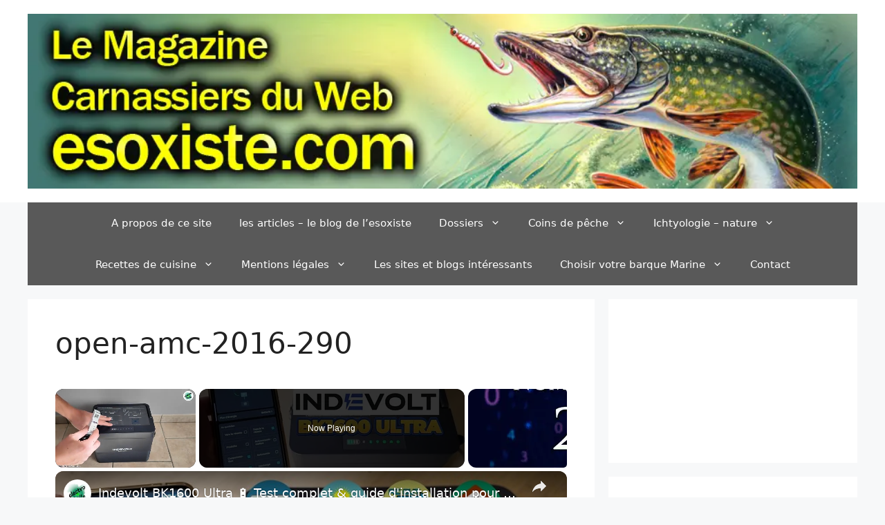

--- FILE ---
content_type: text/html; charset=utf-8
request_url: https://www.google.com/recaptcha/api2/aframe
body_size: 267
content:
<!DOCTYPE HTML><html><head><meta http-equiv="content-type" content="text/html; charset=UTF-8"></head><body><script nonce="EiOD-xLCpp3tmABjAooV7w">/** Anti-fraud and anti-abuse applications only. See google.com/recaptcha */ try{var clients={'sodar':'https://pagead2.googlesyndication.com/pagead/sodar?'};window.addEventListener("message",function(a){try{if(a.source===window.parent){var b=JSON.parse(a.data);var c=clients[b['id']];if(c){var d=document.createElement('img');d.src=c+b['params']+'&rc='+(localStorage.getItem("rc::a")?sessionStorage.getItem("rc::b"):"");window.document.body.appendChild(d);sessionStorage.setItem("rc::e",parseInt(sessionStorage.getItem("rc::e")||0)+1);localStorage.setItem("rc::h",'1765480728244');}}}catch(b){}});window.parent.postMessage("_grecaptcha_ready", "*");}catch(b){}</script></body></html>

--- FILE ---
content_type: text/vtt; charset=utf-8
request_url: https://video-meta.open.video/caption/0YZCuZdYkiNG/b0cc856d7a11d6a3d4dd263f3006f281_en-US.vtt
body_size: 5468
content:
WEBVTT

00:15.640 --> 00:20.239
You often see the number two hundred twenty-two
lately and you're starting to be intrigued

00:20.780 --> 00:24.790
It is quite logical that you
Ask questions about this type of situation

00:25.360 --> 00:30.700
Note that this number triples two hundred twenty-two can
contain important messages for your future

00:30.700 --> 00:38.810
That's why you need to decipher it properly. Meaning
Of the triple number two hundred twenty-two The number two hundred twenty-two is

00:38.810 --> 00:42.520
generally known as being the
A sign of wisdom and idealism

00:43.049 --> 00:48.299
It also indicates your ability to see
in what you do. Add to that

00:48.299 --> 00:51.939
this number can have an influence on
your level of trust and faith

00:51.939 --> 00:58.580
In what you do. It should be noted that the number triples two
One hundred twenty-two has some of the attributes of the number two

00:59.159 --> 01:04.040
A triplet of two is also a good sign if
Appears just as you start to lose hope

01:04.459 --> 01:09.900
Indeed, the number two hundred twenty-two incites you
To stay strong in the face of life's adversities

01:09.900 --> 01:16.300
Your problems will get resolved over time. You don't have to
Do not lose hope despite the challenges you face

01:16.980 --> 01:23.400
The repeated appearance of the number two hundred twenty-two also means
That you need to continue the good things you've already done

01:23.930 --> 01:27.459
This way you will see that your
actions will eventually show up

01:28.069 --> 01:35.819
The number two hundred twenty-two is its angelic meaning. The appearance
Of this number indicates that your angel has good news to give you

01:36.309 --> 01:41.500
Indeed, this series of numbers is the
balance representation. So

01:41.550 --> 01:46.709
you have nothing to fear because your guardian angel
will be by your side to support you in life

01:47.059 --> 01:50.889
It is then necessary to make the events positive.
that will happen in your life

01:51.360 --> 01:55.440
The number two hundred twenty-two can also
Indicate that you need to listen to your heart

01:55.889 --> 02:02.779
You must then follow your intuition without neglecting your values.
This is how you will be able to balance your daily life

02:02.989 --> 02:07.940
Remember that your guardian angel will know you
Support if you have a poor perception of things

02:08.429 --> 02:13.820
Nor should we overlook the fact that the number two
One hundred twenty-two announces the end of your ordeal in life

02:14.240 --> 02:21.570
You can then look forward to a new, more prosperous life.
It will certainly give you more hope for your future

02:21.570 --> 02:29.690
Meaning of the number two hundred twenty-two according to the NUM. Traditional technology,
The number two hundred twenty-two is more or less specific in the field of

02:29.690 --> 02:35.550
digitization. Indeed, this sequence can
Have a connotation of the numbers two and six

02:36.059 --> 02:39.740
The number two indicates on its side
peace as well as diplomacy

02:40.250 --> 02:45.240
Also, you have to pay attention to the number six
Which can mean a state of imbalance

02:45.690 --> 02:50.449
Also note that the number two hundred twenty-two is the
A sign that your problems won't last long

02:50.960 --> 02:55.449
This is valid regardless of the level
of imbalance that you may experience

02:55.880 --> 03:02.570
It will then be easier for you to face the turning points of
life. We must not forget that change will come soon

03:02.690 --> 03:06.440
Then you have to be prepared for everything.
Time to avoid unpleasant surprises

03:07.000 --> 03:11.860
It requires trust and faith to
not experiencing emotional imbalances

03:12.380 --> 03:16.100
That's how you'll get there
to achieve your goals in life

03:16.559 --> 03:24.470
Meaning of the number two hundred twenty-two according to FREEMASONRY, It is necessary
Know that the number two hundred twenty-two can evoke the Sun and the Moon

03:24.990 --> 03:29.460
This implies that you should expect
Living the dark and bright sides of life

03:29.830 --> 03:34.289
It should be noted that the Sun is considered
as being a light giver

03:34.820 --> 03:41.449
It is ideally returned by the moon. It is not necessary
overlook the fact that the Sun and the Moon have big influences on

03:41.449 --> 03:46.039
life. These stars participate at the same time
Time on the transmutation of man

03:46.210 --> 03:50.339
Freemasonry then indicates that your
Daily newspapers will not always be bright

03:50.800 --> 03:54.660
but that doesn't mean you don't
you will not get out of it if there is a problem

03:55.160 --> 03:59.029
Go further in NUM technology with
The number triples two hundred twenty-two

03:59.449 --> 04:05.429
The number two hundred twenty two generally refers to
Number six based on the addition of the three digits two

04:05.429 --> 04:11.320
two two. It is then sufficient to deepen the
Meaning of the number six to go further

04:11.789 --> 04:17.200
Otherwise, you may also be interested in
numbers two and twenty-two. Apart from that

04:17.200 --> 04:23.359
you have to be relentless in what you do.
It is essential not to lose sight of your goals.

04:23.359 --> 04:30.070
If you want to keep moving forward, that means at the same time
that you should stick to the decisions you make in the future

04:30.070 --> 04:33.899
That's how you go
take full advantage of the fruits of your efforts

04:37.880 --> 04:44.279
This is the end of this video and we hope you enjoyed it.
to support us and to motivate us to provide you with more

04:44.279 --> 04:48.970
Interpretation videos, put a like
to the video and subscribe to our channel

04:49.489 --> 04:54.010
You can also join us
on Facebook. The link is in description

04:54.070 --> 04:57.220
Thank you and see you soon on num Technologie et Spiritualit



--- FILE ---
content_type: text/vtt; charset=utf-8
request_url: https://video-meta.open.video/caption/Jl8qz_N4FFaz/4eeb8bdce08fe802d0bf1a3cd07b6d5d_en-US.vtt
body_size: 1103
content:
WEBVTT

00:00.000 --> 00:09.159
Here I've got the Apple iPhone 11 Pro and
let me show you how to add photo to a contact

00:09.159 --> 00:14.920
on the following device. So at the very beginning you
have to open the phone dialer, then go to the contact

00:14.920 --> 00:19.399
select the contact that you would like to
add profile picture to, then click on edit

00:19.399 --> 00:26.600
and now select add photo. And you can either choose some
photo from your gallery, you can take a photo right now

00:26.600 --> 00:32.159
simply tap on the camera icon and if someone
is standing in front of you, simply grab

00:32.159 --> 00:41.360
a photo, personalize it, click on use photo,
then add some filter if you want to and click

00:41.360 --> 00:45.439
on done to save it. Click on
done one more time and that's it

00:45.439 --> 00:52.759
Now this photo is assigned to Lin. Then if you would like to
pick some other photo, click on edit one more time and select

00:52.759 --> 00:59.580
for example one from the systems, pictures,
we can pick for example lion, now strike your

00:59.580 --> 01:07.620
favorite pose, click on choose and select
the background so I can pick blue, click on

01:07.620 --> 01:11.739
done, done one more time and now
this picture is assigned to Lin

01:11.739 --> 01:15.980
So that would be all, this is how you can
add picture to contact, how you can create

01:15.980 --> 01:21.940
profile picture in iPhone 11 Pro Max. Thank you for watching,
please subscribe our channel and leave the thumbs up


--- FILE ---
content_type: text/vtt; charset=utf-8
request_url: https://video-meta.open.video/caption/9xLGiTddVmmA/ec2f702a22d135d71565899b89941088_en-US.vtt
body_size: 19424
content:
WEBVTT

00:00.480 --> 00:05.200
Over the past few years I've bred thousands of
cherry shrimp and in this video I'm going to share

00:05.200 --> 00:10.160
with you everything I know about setting up a
breeding colony of red cherry shrimp. Hello friends

00:10.160 --> 00:14.800
welcome back to the channel if you're new here my
name is Richard and I'm a fish and shrimp breeder

00:14.800 --> 00:20.240
based in the UK. So to kick us off let's start
with our shrimp breeding colony and you want to

00:20.240 --> 00:27.920
acquire at least 10 to 15 good quality shrimp to
start off your breeding colony. 10 I would say is

00:27.920 --> 00:34.400
an absolute minimum 15 is better but essentially
the more you have the greater the diversity of

00:34.400 --> 00:40.640
shrimp you'll have and the greater the chance of
a good number of males and females now if you buy

00:40.640 --> 00:45.520
yourself less than 10 there is a very real
possibility you will end up with the situation

00:45.520 --> 00:50.800
i have with my orange really shrimp i bought 10
shrimp home from the store truth be told it was

00:50.800 --> 00:56.400
the last 10 shrimp they had i had no choice i took
what was there unfortunately one passed away within

00:56.400 --> 01:02.400
a day or two that happens that left me with nine
shrimp and after a week or two i realized all nine

01:03.280 --> 01:09.440
were female i now have a fabulous little colony
of nine female orange really shrimp but unless

01:09.440 --> 01:14.800
i add some males to it nine is never going to
become 90 or 900 simply can't happen the more

01:14.800 --> 01:19.360
shrimp you start off with the greater the chances
you will end up with a good number of males and

01:19.360 --> 01:25.360
a good number of females in an ideal world you
will at least one male for every four females

01:25.360 --> 01:30.760
That's a great ratio. You want to start off with
good quality stock. If I were going out today to

01:30.760 --> 01:35.800
buy some shrimp, the first place I would go is
a local breeder. Somebody who lives in my area

01:36.320 --> 01:40.880
but hopefully has the same water as me, and with
a bit of luck has a good reputation for breeding

01:40.880 --> 01:46.400
quality shrimp. I want to be able to go to their
house, look at their shrimp, and see how they do

01:46.400 --> 01:50.680
it. See what their setup is, and try and replicate
that at home. If I don't have a good local breeder

01:50.680 --> 01:55.860
then my next step would be my local store. I
would head down to my local fish store. Again

01:55.940 --> 01:59.680
hopefully they would have a good selection of
shrimp, but the chances are if they're local to

01:59.680 --> 02:05.080
me, they're working with very similar water to
the water I have at home. Typically good quality

02:05.080 --> 02:09.780
local fish stores won't just have one tank of
shrimp. They might have two or three, five

02:10.400 --> 02:14.880
Hopefully they have a good selection of colors.
Take your time and try and source the best quality

02:14.880 --> 02:19.700
shrimp you have. Now here's an important tip.
If you're choosing red cherry shrimp, typically

02:19.700 --> 02:26.260
the females have all the colour. The deep, dark,
bright coloured ones will be female. The less

02:26.260 --> 02:31.720
colourful, even translucent ones are typically
male. What you don't want to do is make the mistake

02:31.720 --> 02:37.920
of going to the store and buying 10 or 15 dark,
deep, red, bright shrimp because you think they're

02:37.920 --> 02:42.700
the best ones because the chances are they'll
all be female. You have to have at least one male

02:42.700 --> 02:48.800
and 1 to 10, 1 to 15 is, in my experience, too
big a ratio. You need to have at least one male

02:48.800 --> 02:54.520
for every three or four females. And that might
mean you buy four deep, dark, bright red females

02:54.520 --> 03:05.000
and one smaller, less colourful, less interesting male. Don't fall into the
trap of just being sold big, bright, red, colourful females and no males

03:06.560 --> 03:12.500
Now, of course, if you don't have a local breeder and you don't have a local
store, then luckily we live in the world where we can just go on the internet

03:12.500 --> 03:16.700
And there are countless places
you can buy shrimp from these days

03:17.220 --> 03:20.800
Personally, I favour eBay. I love
buying and selling shrimp on eBay

03:20.800 --> 03:26.000
But there's also AquaBeard and other online
retailers who may be in the same country as you

03:26.000 --> 03:33.000
who ship across your country and you can buy shrimp from them.
But try and start off with at least 10 to 15 good quality shrimp

03:33.000 --> 03:47.255
with a good mix of males and females. Now once you have your shrimp the next thing you need is a tank to put them
in So what the ideal breeding setup Well typically I would say a 5 or a 10 gallon tank is a great way to start

03:47.575 --> 03:53.795
The larger the aquarium you pick, the easier it is
to maintain a stable environment for your shrimp

03:54.295 --> 04:00.795
But you don't want to go too large. If you put 10 shrimp in a
300 gallon tank, they're going to struggle to find one another

04:01.095 --> 04:09.855
The females are going to be ready to mate, the males won't be able to track her down.
Stick with something 5, 10, 12 gallons, whatever it might be, set your colony up in there

04:10.355 --> 04:14.275
Of course you're going to want a substrate. You
don't need to overcomplicate it at this stage

04:14.595 --> 04:19.135
Simple gravel is absolutely fine. You could
use sand, you could use fluval stratum

04:19.395 --> 04:24.255
you could use crushed coral. What you use
generally doesn't matter to the shrimp

04:24.575 --> 04:30.335
but don't get bogged down with expensive active
substrates that typically leach a lot of ammonia

04:30.335 --> 04:35.035
into the water and are going to give you headaches
further down the line. Go for something basic

04:35.035 --> 04:40.875
something that looks good but fits your budget.
Your shrimp won't care. One thing your shrimp will

04:40.875 --> 04:44.935
care about is the parameters of the water we keep
them in. And what do we mean when we say parameters

04:45.295 --> 04:50.055
Well parameters can refer to dozens of different
things but typically as shrimp keepers we're

04:50.055 --> 04:56.675
referring to the water temperature, the pH, the
GH or general hardness and the KH which is the

04:56.675 --> 05:00.815
carbonate hardness. Now in this video I don't
want to get too bogged down in a deep dive on

05:00.815 --> 05:05.595
parameters but I put a card up the top to another
video I did which really goes in depth if you want

05:05.595 --> 05:10.295
to find out more. So what are the ideal parameters
for breeding a red cherry shrimp? Well the first

05:10.295 --> 05:14.535
one is temperature. Now red cherry shrimp can
survive in water that ranges anywhere from about

05:14.535 --> 05:22.675
59 to 86 degrees Fahrenheit which is 15 to 30
degrees Celsius but the ideal breeding temperature

05:22.675 --> 05:30.595
is somewhere between about 70 and 80, which is
21 and 26 degrees Celsius. If we keep our shrimp

05:30.595 --> 05:35.655
at this temperature, they will typically be in
breeding mode. They will grow, they will eat

05:35.775 --> 05:40.055
they will want to produce more babies. It's
a great temperature zone to keep them in

05:40.515 --> 05:46.515
When it comes to the pH of our water, we ideally
want our pH to be somewhere between about 6.5

05:46.515 --> 05:52.775
and eight. When it comes to the the GH of your
water, the general hardness, ideally the cherry

05:52.775 --> 05:57.775
shrimp want it to be somewhere between four and
ten degrees of general hardness which is about 70

05:57.775 --> 06:03.335
to 180 parts per million and they want a carbonate
hardness of about one to eight degrees of carbon

06:03.335 --> 06:11.335
hardness which again is about 20 to 140 ppm. As I
say if you want to really deep dive into the water

06:11.335 --> 06:16.155
parameters for your cherry shrimp check out the
video listed above. So what else can you add to

06:16.155 --> 06:19.815
your tank. You've got your 10 gallon tank, you've
got your gravel, you know what your water parameters

06:19.815 --> 06:25.215
are. Well next you want to think about decoration.
What can you add to that tank? There are two things

06:25.215 --> 06:32.195
I recommend for everybody to add to a shrimp
breeding tank and they are a good pile of rocks

06:32.195 --> 06:37.635
and live aquarium plants. Why would you need
a good pile of rocks? Well recently I've been

06:37.635 --> 06:42.315
following some advice I was given which is that
female cherry shrimp when they're ready to drop

06:42.315 --> 06:46.015
their babies because they carry their eggs under
their body, when they're ready to drop those babies

06:46.015 --> 06:51.835
whilst they don't take any parental care of the
babies they do look for somewhere safe to deposit

06:51.835 --> 06:58.495
them and apparently a good pile of rocks is
absolutely ideal for cherished shrimp babies

06:58.495 --> 07:02.575
the female will release the babies they will head
down into that pile of rocks where they might

07:02.575 --> 07:07.115
spend the first one two three weeks typically
there'll be malmen detritus gathered there that

07:07.115 --> 07:11.955
they can feed on typically they're safe from
predators and they can spend their time there

07:11.955 --> 07:27.611
getting over those crucial first week or two when they most vulnerable Now we also always add live aquarium plants If it was just
a breeding tank I would always go for java moss Java moss is a wonder plant when it comes to breeding shrimp Baby shrimp again

07:27.691 --> 07:31.951
much like the pile of rocks, will head into the
java moss where they will be safe from predators

07:31.951 --> 07:37.191
if you keep any fish in the tank. But also java
moss, I think in my experience, is the most amazing

07:37.191 --> 07:42.951
place for biofilm to develop. And biofilm is
a naturally occurring layer that builds up on

07:42.951 --> 07:47.351
everything in your aquarium. It's essentially
made of microscopic bacteria and crustaceans

07:47.351 --> 07:52.891
and start to valgi. And it's that slightly slimy feel
that when you take anything out of your aquarium

07:53.051 --> 07:59.371
it just feels not wet, but slimy. Shrimp, love
that. Biofilm is the perfect food for shrimp

07:59.651 --> 08:04.951
especially baby shrimp. They will spend
their entire day picking at the biofilm

08:05.691 --> 08:10.351
Java moss is a fantastic place for
biofilm to develop. Now, of course

08:10.351 --> 08:14.931
there are plenty of other live aquarium plants and there are no plants you
could put in your tank that are going to be detrimental to your baby shrimp

08:15.391 --> 08:23.011
You might want something bushy like water sprite or water wisteria.
You might want to go for something easy to grow like Amazon

08:23.011 --> 08:29.411
sword or java fern. Whatever it might be, in my
experience, you are far better off to have some

08:29.411 --> 08:36.051
live plants than none at all. Now what's the final
element of this breeding tank we're setting up for

08:36.051 --> 08:42.051
our cherry shrimp? And that is filtration. In my
experience, the best filter for a shrimp breeding

08:42.051 --> 08:46.651
tank is a sponge filter. Sponge filters, if
you're not familiar, they sit typically at the

08:46.651 --> 08:51.771
back of your tank, a sponge, air comes down an
airline, bubbles up through the uplift tube

08:52.011 --> 08:56.451
and as it bubbles up, it draws with it water, and
water is then drawn into the sponge up the pipe

08:57.151 --> 09:02.991
and that's how the sponge removes the detritus
from your tank. But what a sponge filter also does

09:02.991 --> 09:07.171
is it provides the perfect feeding ground for
shrimp. If you've ever kept shrimp with a sponge

09:07.171 --> 09:12.491
filter you will know that at any time of the day
that sponge filter will have shrimp on it picking

09:12.491 --> 09:17.791
at any bits of uneaten food any leaves that are
breaking down any any mold or detritus that's

09:17.791 --> 09:23.691
stuck on that sponge becomes a food source for the
shrimp of course you don't have to use a sponge

09:23.691 --> 09:28.811
filter you could also use a hang-on-back filter
or a canister filter although if you are using

09:28.811 --> 09:32.671
these more powerful filters because they work in
a slightly different way the way a hang-on-back

09:32.671 --> 09:37.011
filter works is it has a tube in the aquarium
which has a strainer over the end and water goes

09:37.011 --> 09:42.331
up the tube into the filter and back down the
trouble is those filters are really dangerous

09:42.331 --> 09:47.291
for shrimp because shrimp come along water's
going up the pipe and the shrimp goes up it's

09:47.291 --> 09:52.751
into the impeller into the into the filter media
and typically that's the end of the shrimp and

09:52.751 --> 09:56.331
this is really a problem for baby shrimp who
are tiny and don't have much swimming power

09:56.331 --> 10:00.091
if they're traveling along past the hang on back
filter or past the intake to a canister filter

10:00.091 --> 10:04.891
they're up their pipe they're gone if you are
using a hang on back filter or a canister filter

10:04.891 --> 10:11.191
make sure you place an intake sponge over that
intake strainer. That way, A, the shrimp won't

10:11.191 --> 10:16.611
get sucked up, and B, much like the sponge filter,
you provide that perfect feeding ground for the

10:16.611 --> 10:22.371
shrimp. Now, if you want to take your near caradina
shrimp keeping and breeding to the next level

10:23.151 --> 10:27.191
then be the first to check out my new book by
following the link in the description below

10:27.191 --> 10:33.431
or clicking on the QR code here. Okay, so we
have our colony of shrimp. We've set our tank up

10:33.431 --> 10:38.811
We've sorted out temperature and water parameters and we have
some plants and some rocks and we've discussed filtration

10:39.451 --> 10:48.611
Next we need to talk about what are we going to feed our shrimp. One of the
secrets to breeding a large colony of shrimp is feeding good quality food

10:49.211 --> 10:58.171
So what do we mean by good quality foods? Well one of the best foods we can
feed our shrimp is frozen bloodworm or frozen brine shrimp or frozen daphnia

10:58.171 --> 11:09.327
any previously live food which has been frozen is typically high in protein and the essential
minerals our shrimp especially our female shrimp need to be in top breeding condition

11:10.047 --> 11:14.307
Producing eggs takes a real toll on the female
shrimp's body and she needs lots of protein

11:14.307 --> 11:18.947
to be able to build those eggs. Bloodworms
especially have a really high protein level

11:19.767 --> 11:24.787
When I was breeding red-shared shrimp commercially,
we fed our shrimp bloodworms four, five

11:24.787 --> 11:31.367
six times a week. Bloodworms was a staple food. If you
have a small colony, maybe you've only got 10 or 15 shrimp

11:31.747 --> 11:35.307
you take a cube of frozen bloodworm
in the water, get some to be released

11:35.447 --> 11:41.107
and then you either pop that back in the freezer for the next day or
you feed it to the other fish in your collection, whatever it might be

11:41.667 --> 11:46.727
I honestly believe feeding bloodworms is one of
the secrets to building a large colony of shrimp

11:46.947 --> 11:51.187
Of course, you don't have to just feed bloodworms.
You can also feed good quality sinking foods

11:51.467 --> 11:55.347
Personally, I favour tetracolor crisps.
I also feed a lot of algae wafers

11:55.827 --> 12:00.067
I feed tetraprima. I feed fluval
bug bites. I feed algae wafers

12:00.587 --> 12:05.407
I feed variety. The greater the number
of foods you feed to your shrimp

12:05.407 --> 12:09.467
over the course of a week or a month, the
greater the variety of vitamins and minerals

12:09.467 --> 12:14.167
they will receive in their diet.
In the wild, shrimp are detrivores

12:14.327 --> 12:20.407
They eat anything that comes their way. That includes
dead fish, dead bugs that are falling in the water

12:20.887 --> 12:24.747
That includes plant leaves that are breaking
down, the starts of algae. That includes fish poop

12:24.747 --> 12:30.907
That includes pretty much anything that comes into their
waterway that is edible, they will take advantage of

12:31.287 --> 12:34.787
But it also means in the world,
they get an incredibly diverse diet

12:35.207 --> 12:38.767
They have a wonderful range of vitamins
and minerals and nutrients in their diet

12:39.147 --> 12:43.187
And if we just give our shrimp an
algae wafer a couple of times a week

12:43.307 --> 12:48.347
we come nowhere near to recreating that diet.
The greater the number of foods we give them

12:48.347 --> 12:53.247
the more variety we give our shrimp, the bigger,
healthier and more colourful the colony will be

12:53.667 --> 12:57.707
Now, the other thing you can add to your red cherry
shrimp breeding tank, and I've put this under foods

12:57.707 --> 13:03.127
but it could go under decoration as well, a catapa
or Indian almond leaves. In fact, there are many

13:03.207 --> 13:11.567
many different types of leaves available, but they all do more or less the same job, which
is you take the dried leaf, you put it into your aquarium. It typically floats for the first

13:11.567 --> 13:17.087
day or two, but it will eventually sink. And then
once it has sunk, it becomes covered in bacteria

13:17.087 --> 13:22.507
and the bacteria slowly breaks down that leaf
and your red treasure will cover that leaf. And

13:22.507 --> 13:26.627
the first impression is that they're eating the
leaf, but in fact, they're not. They're dining on

13:26.627 --> 13:32.187
the bacteria which is eating the leaf. So by
having the leaf, you introduce different strains

13:32.187 --> 13:37.727
of bacteria that your shrimp will absolutely
love to dine on. It seems that baby shrimp are

13:37.727 --> 13:43.347
particularly fond of the bacteria that break down
katapa leaves. If you have katapa leaves or oak

13:43.347 --> 13:48.067
leaves or beech leaves or whatever it leaves it
is you're using, they will typically be a magnet

13:48.067 --> 13:52.627
for baby shrimp and they'll provide the perfect
food source for those new shrimp. Now the final

13:52.627 --> 13:58.487
piece in the puzzle when it comes to breeding
shrimp is leaving them alone. Retro shrimp are

13:58.487 --> 14:04.007
incredibly hardy but they love stability. They
want their tank essentially to be left alone

14:04.427 --> 14:09.627
What do we do typically as new hobbyists but what
do we do? We constantly muck about. We change the

14:09.627 --> 14:13.927
temperature on the heater. We move the filter. We
add some plants. We take some plants away. We change

14:13.927 --> 14:19.487
the rocks how we had them. We add a piece of
wood. We add a leaf. We take that leaf out. We're

14:19.487 --> 14:25.387
constantly mucking about with a tank. Shrimp
really want to be left alone. With the exception

14:25.387 --> 14:29.367
of adding some food, you really don't be
mucking about with your shrimp tank at all

14:29.667 --> 14:34.607
for weeks or even months. In fact, I've taken
this to the next level, and I've pretty much

14:34.607 --> 14:38.587
stopped doing water changes. And if you want
to find out why I stopped doing water changes

14:38.887 --> 14:41.807
you should watch this video next. Thanks for watching


--- FILE ---
content_type: text/vtt; charset=utf-8
request_url: https://video-meta.open.video/caption/60TOGHkswdaP/4700adc5586fe9cc640195967264e5fb_fr-FR.vtt
body_size: 3485
content:
WEBVTT

00:06.360 --> 00:15.130
Découvrez les bases pour réussir l'aménagement de votre intérieur. Découvrir les
principes fondamentaux du feng shui peut transformer votre espace de vie en un havre

00:15.130 --> 00:23.680
de paix et d'harmonie. Cet article vous guide à travers les bases essentielles pour
une décoration feng shui parfaite qui favorise non seulement l'esthétique mais

00:23.680 --> 00:29.659
aussi le bien être et la prospérité. Que vous soyez
novice ou que vous ayez déjà des connaissances en F

00:29.950 --> 00:34.099
ces conseils pratiques vous aideront à créer
un environnement équilibré et serein chez vous

00:34.509 --> 00:44.119
Alors préparez-vous à découvrir comment le placement stratégique des meubles, le choix des
couleurs et l'utilisation d'éléments naturels peuvent influencer positivement votre vie quotidienne

00:45.139 --> 00:52.889
Introduction au Feng XI Comprendre ces principes
fondamentaux Le Feng XI, littéralement vent et eau

00:52.889 --> 00:59.229
est un art millénaire chinois visant à harmoniser l'énergie d'un
espace pour favoriser le bien-être et la prospérité de ses occupants

00:59.549 --> 01:07.230
Il repose sur deux concepts clés. Le PSI souffle vital qui
nous entoure et le PSI souffle destructeur qu'il faut minimiser

01:08.010 --> 01:13.360
L'objectif est de permettre une circulation optimale
du chi dans votre intérieur tout en limitant le SSI

01:13.830 --> 01:19.750
En adoptant ces principes, vous pouvez transformer votre
maison en un havre de paix rempli d'énergie positive

01:21.010 --> 01:27.129
Les éléments clés d'une décoration fenu dans
l'art du feng shui. Les cinq éléments eau

01:27.330 --> 01:34.169
terre, feu, métal et bois sont essentiels. Ils se
manifestent à travers les matériaux utilisés

01:34.550 --> 01:41.599
les formes choisies et les couleurs préférées. Par exemple, le bois
peut être représenté par des plantes vertes ou des meubles en bois

01:41.779 --> 01:45.639
tandis que le métal peut être exprimé
par des objets en acier ou en argent

01:46.199 --> 01:49.930
Les miroirs jouent également un rôle
crucial dans la décoration feng shui

01:50.300 --> 01:59.449
Correctement positionnés, ils peuvent refléter et amplifier l'énergie positive.
Enfin, les couleurs ont une influence significative sur l'énergie d'un espace

01:59.860 --> 02:06.099
Des teintes vives comme le rouge peuvent stimuler l'énergie, tandis que
des nuances plus douces comme le bleu peuvent apporter calme et sérénité

02:07.489 --> 02:15.399
Aménagement FEN CUI conseils pour chaque pièce de la maison pour
un intérieur fen cui L'agencement des meubles est primordial

02:15.399 --> 02:21.389
Dans le salon, placez votre canapé contre un mur et non
dos à la porte pour favoriser une ambiance conviviale

02:21.729 --> 02:27.419
En cuisine. Orientez votre plan de travail vers la
salle à manger ou le salon pour faciliter les échanges

02:27.839 --> 02:32.710
Pour la chambre, privilégiez un lit loin de la
porte et de la fenêtre pour favoriser le repos

02:33.419 --> 02:37.160
La salle de bains doit être bien aérée
Pour éviter l'accumulation du chch

02:37.729 --> 02:44.369
n'hésitez pas à ajouter des éléments décoratifs personnels qui
reflètent votre personnalité tout en favorisant les énergies positives

02:47.179 --> 02:52.699
C'est la fin de cette vidéo magazine. L'équipe des
Dénicheurs vous remercie de l'avoir visionnée jusqu'au bout

02:52.699 --> 02:57.100
Si vous souhaitez soutenir notre travail, nous
vous invitons à mettre un j'aime à la vidéo

02:57.720 --> 03:03.050
Le contenu vous a été utile. N'hésitez pas à vous
abonner à notre chaîne pour plus de contenu similaire

03:03.429 --> 03:05.470
A bientôt sur les dénicheurs net


--- FILE ---
content_type: text/vtt; charset=utf-8
request_url: https://video-meta.open.video/caption/3x1M9PEJ6taP/8a25b4d8b68409306cdbbac176cd8866_en-US.vtt
body_size: 4911
content:
WEBVTT

00:00.000 --> 00:07.000
Hey everybody, it's Simon from LakeHub. We're out on
the lake today and we're talking about schools of fish

00:07.000 --> 00:14.000
When you're out on the water and you're looking for white
bass, sand bass, sandies, whatever you like to call them

00:14.000 --> 00:21.000
when most of the year they're going to be schooling, right?
They're going to be swimming in schools chasing bait

00:21.000 --> 00:29.000
It's a lot different than crappie who might be kind of, sort of schooled, but
they're usually going to be kind of hanging out and suspended in some structure

00:29.000 --> 00:35.000
It's going to be a lot different than largemouth that are often
going to be hanging out in some structure waiting for an ambush

00:35.000 --> 00:41.000
You need to find the schools. They're not going to be
spread out like other types of fish all over the lake

00:41.000 --> 00:47.000
So how do you find them? You can use your
electronics. You can use your eyeballs

00:47.000 --> 00:53.000
Using electronics, of course, you know what to look for if you're used to
that. If you do a lot of largemouth fishing, you're probably dependent on that

00:53.000 --> 01:05.000
But I'm telling you, you're going to get into some sandies even quicker if you use your
eyes and a little bit of saltwater knowledge that birds equal bait and bait equals bass

01:05.000 --> 01:11.000
So if you see birds circling, you see birds dive in
the water, then you know that there's a bait ball

01:11.000 --> 01:16.000
There's going to be minnows. There's going to be shad
or whatever the local fair is at your local lake

01:17.000 --> 01:21.000
And there's going to be underneath that
bait ball and around that bait ball

01:21.000 --> 01:30.000
There's going to be some kind of fish chasing those bait. If you have striper, there's
going to be striper. If you have white bass, sandies, then there's going to be sandies

01:30.000 --> 01:35.000
And so you know that that's the spot. You
don't even need to use your electronics

01:35.000 --> 01:43.000
You just need to keep your eyes on the skies. Right. And so what you want to do
is when you get up to that, when you want to get it, get up to that bait. Right

01:43.000 --> 01:48.000
You don't want to bust right on through. You don't want
to break it up. You don't want to touch the action

01:48.000 --> 01:52.000
You want to get within casting distance
of the outside and just drift. All right

01:52.000 --> 01:57.000
So you don't even want to get up to the action. You
want to be able to cast into it from the outside

01:57.000 --> 02:04.000
You want to be able to get in, cast into a little bit into it. Right.
You want to be able to get your, you know, your lure through the action

02:04.000 --> 02:09.000
But you'll be able to see when you get close, you'll be able to
see where the fish are busting the top, where the birds are diving

02:09.000 --> 02:17.000
You may even be able to see the bait fish. Might be some, you know, kind of
chopped up activity on the top of just fish chasing fish all over the place

02:17.000 --> 02:23.000
It's a total blast. It's a total blast when you
get into a school of sand bass on the top water

02:23.000 --> 02:34.000
Once you find them, you know, so use your eyes, find them. And then once you get there,
I mean, you could use live bait, but it's a ton of fun to use artificials on light tackle

02:34.000 --> 02:47.000
You know, six pound test like crappie rod, swim baits, spoons, cast masters,
road runners, anything with a little flash, anything that looks like a bait fish

02:47.000 --> 02:51.000
That's what you want to be thrown in
there. Crank baits like middle crank baits

02:51.000 --> 02:55.000
That's the kind of stuff you want to be
thrown in the middle and speed retrieve

02:55.000 --> 03:05.000
I mean, it's like it's like a feeding frenzy. Right. So you want to get in
there and speed retrieve. Try it just under the surface, right back towards you

03:05.000 --> 03:12.000
If that doesn't work, let it drop a little bit, a little
more depth, more or less speed, stop and go, mix it up

03:12.000 --> 03:17.000
But usually once you find the fish, I
mean, it's it is just hookup after hookup

03:17.000 --> 03:27.000
If you've got a if you've got a two bait rig, if you know how to tie that,
do that, throw two jigs at a time, you'll be catching them two at a time

03:27.000 --> 03:31.000
It's crazy. It's a lot of
fun. So so that's it, man

03:31.000 --> 03:38.000
You just use your electronics if that's what you're used to. But
I'm telling you, use your eyeballs. You keep your eyes on the skies

03:38.000 --> 03:45.000
And just as you cruise around fishing the lake, always
be looking, looking all the way across the lake

03:45.000 --> 03:50.000
Find those birds, those birds.
They will lead you to sand bass

03:50.000 --> 03:54.000
Get out there and have a good time.
Now, if you like sand bass fishing

03:54.000 --> 04:03.000
I don't want you to miss out on my essential creek fishing gear
video for the spring spawn because that's a ton of fun, too

04:03.000 --> 04:09.000
But hey, on the open water, that's a totally different experience. But
if you like that, don't miss out on that video. Get out on the water

04:09.000 --> 04:12.000
Keep your eyes on the skies
and we'll catch you next time


--- FILE ---
content_type: text/vtt; charset=utf-8
request_url: https://video-meta.open.video/caption/60TOGHkswdaP/4700adc5586fe9cc640195967264e5fb_fr-FR.vtt
body_size: 3557
content:
WEBVTT

00:06.360 --> 00:15.130
Découvrez les bases pour réussir l'aménagement de votre intérieur. Découvrir les
principes fondamentaux du feng shui peut transformer votre espace de vie en un havre

00:15.130 --> 00:23.680
de paix et d'harmonie. Cet article vous guide à travers les bases essentielles pour
une décoration feng shui parfaite qui favorise non seulement l'esthétique mais

00:23.680 --> 00:29.659
aussi le bien être et la prospérité. Que vous soyez
novice ou que vous ayez déjà des connaissances en F

00:29.950 --> 00:34.099
ces conseils pratiques vous aideront à créer
un environnement équilibré et serein chez vous

00:34.509 --> 00:44.119
Alors préparez-vous à découvrir comment le placement stratégique des meubles, le choix des
couleurs et l'utilisation d'éléments naturels peuvent influencer positivement votre vie quotidienne

00:45.139 --> 00:52.889
Introduction au Feng XI Comprendre ces principes
fondamentaux Le Feng XI, littéralement vent et eau

00:52.889 --> 00:59.229
est un art millénaire chinois visant à harmoniser l'énergie d'un
espace pour favoriser le bien-être et la prospérité de ses occupants

00:59.549 --> 01:07.230
Il repose sur deux concepts clés. Le PSI souffle vital qui
nous entoure et le PSI souffle destructeur qu'il faut minimiser

01:08.010 --> 01:13.360
L'objectif est de permettre une circulation optimale
du chi dans votre intérieur tout en limitant le SSI

01:13.830 --> 01:19.750
En adoptant ces principes, vous pouvez transformer votre
maison en un havre de paix rempli d'énergie positive

01:21.010 --> 01:27.129
Les éléments clés d'une décoration fenu dans
l'art du feng shui. Les cinq éléments eau

01:27.330 --> 01:34.169
terre, feu, métal et bois sont essentiels. Ils se
manifestent à travers les matériaux utilisés

01:34.550 --> 01:41.599
les formes choisies et les couleurs préférées. Par exemple, le bois
peut être représenté par des plantes vertes ou des meubles en bois

01:41.779 --> 01:45.639
tandis que le métal peut être exprimé
par des objets en acier ou en argent

01:46.199 --> 01:49.930
Les miroirs jouent également un rôle
crucial dans la décoration feng shui

01:50.300 --> 01:59.449
Correctement positionnés, ils peuvent refléter et amplifier l'énergie positive.
Enfin, les couleurs ont une influence significative sur l'énergie d'un espace

01:59.860 --> 02:06.099
Des teintes vives comme le rouge peuvent stimuler l'énergie, tandis que
des nuances plus douces comme le bleu peuvent apporter calme et sérénité

02:07.489 --> 02:15.399
Aménagement FEN CUI conseils pour chaque pièce de la maison pour
un intérieur fen cui L'agencement des meubles est primordial

02:15.399 --> 02:21.389
Dans le salon, placez votre canapé contre un mur et non
dos à la porte pour favoriser une ambiance conviviale

02:21.729 --> 02:27.419
En cuisine. Orientez votre plan de travail vers la
salle à manger ou le salon pour faciliter les échanges

02:27.839 --> 02:32.710
Pour la chambre, privilégiez un lit loin de la
porte et de la fenêtre pour favoriser le repos

02:33.419 --> 02:37.160
La salle de bains doit être bien aérée
Pour éviter l'accumulation du chch

02:37.729 --> 02:44.369
n'hésitez pas à ajouter des éléments décoratifs personnels qui
reflètent votre personnalité tout en favorisant les énergies positives

02:47.179 --> 02:52.699
C'est la fin de cette vidéo magazine. L'équipe des
Dénicheurs vous remercie de l'avoir visionnée jusqu'au bout

02:52.699 --> 02:57.100
Si vous souhaitez soutenir notre travail, nous
vous invitons à mettre un j'aime à la vidéo

02:57.720 --> 03:03.050
Le contenu vous a été utile. N'hésitez pas à vous
abonner à notre chaîne pour plus de contenu similaire

03:03.429 --> 03:05.470
A bientôt sur les dénicheurs net


--- FILE ---
content_type: text/plain; charset=UTF-8
request_url: https://at.teads.tv/fpc?analytics_tag_id=PUB_13877&tfpvi=MWEyNWYwNmUtYTQ0MS00OWI1LThiZWQtYjdkNTc2MWRiYTk0IzEtOA%3D%3D&gdpr_consent=&gdpr_status=22&gdpr_reason=220&ccpa_consent=&sv=prebid-v1
body_size: 56
content:
MWVhOTY2MWQtNGM0ZS00NzEwLTljYmYtYjcwYzk2MjcxYWRmIzYtMQ==

--- FILE ---
content_type: text/vtt; charset=utf-8
request_url: https://video-meta.open.video/caption/fHIuiVlQRE1j/075c3be963741125c9b57d3e6d78efe6_fr-FR.vtt
body_size: 3764
content:
WEBVTT

00:00.000 --> 00:09.940
L'isolation des combles permet de réduire les déperditions
thermiques et d'optimiser le confort des occupants du foyer

00:10.720 --> 00:14.660
Mieux encore, il aide ce dernier à réaliser
des économies d'énergie considérables

00:15.020 --> 00:20.740
Avant de lancer les démarches, vous devez choisir l'une des
techniques suivantes. L'isolation par l'intérieur ou par l'extérieur

00:21.520 --> 00:29.080
Tout dépend du budget que vous souhaitez investir pour les travaux. Explication.
Fonctionnement et tarifs de l'isolation des combles par l'intérieur

00:29.080 --> 00:33.520
L'isolation des combles par l'intérieur est
l'un des procédés les plus répandus en France

00:33.520 --> 00:37.840
Cela consiste tout simplement à installer une
couche d'isolant sous les ardoises ou les tuiles

00:37.840 --> 00:42.560
ou en sous-face de la couverture du toit. Cette
approche est simple à mettre en œuvre. Et pas

00:42.560 --> 00:46.120
que, elle améliore également la performance
thermique de votre logement ainsi que son

00:46.120 --> 00:50.620
confort acoustique. En l'adoptant, vous avez
la possibilité de réaménager les pièces

00:50.620 --> 00:54.940
Le coût de l'isolation des combles par l'intérieur
varie selon plusieurs facteurs à savoir

00:54.940 --> 00:59.380
La durée de l'installation, le type
d'isolante utilisée ainsi que son épaisseur

00:59.380 --> 01:04.120
pour atteindre un indice de résistance thermique
élevé, la plupart des professionnels optent pour

01:04.120 --> 01:08.680
les laines minérales. Si vous choisissez la laine
de verre, vous devrez payer dans les alentours de

01:08.680 --> 01:13.000
14 et 16 euros par mètre carré contre 20 et 25
euros par mètre carré pour la laine de roche

01:13.000 --> 01:18.460
La surface de la toiture, le tarif de la pose.
Pour une isolation de combles aménagées

01:18.460 --> 01:23.980
le prix des travaux se situe dans les 56 euros,
mètre carré. Pour les combles perdu, en revanche

01:23.980 --> 01:38.465
le co oscille entre 18 et 53 euros par m carr L d par l les avantages et les co de travaux
Cette technique d se traduit par la pose d isolant entre les mat de la toiture et la charpente

01:39.225 --> 01:42.945
De manière générale, elle est réalisée
durant la rénovation complète d'une habitation

01:43.704 --> 01:48.064
Elle réduit considérablement la perte de surface
habitable et garantit une meilleure performance thermique

01:48.784 --> 01:53.045
Contrairement à la méthode précédente, celle-ci ne
perturbe en aucun cas les occupants d'une habitation

01:53.045 --> 02:01.685
L'isolation des combles par l'extérieur rend un logement moins énergivore. Concernant
le coût moyen des matériaux, il faut compter entre 40 et 100 euros par mètre carré

02:02.345 --> 02:10.805
Étant donné que cette méthode requiert un travail plus conséquent, il est tout à fait normal
que le prix de la main d'œuvre soit élevé, soit entre 70 et 180 euros par mètre carré

02:11.485 --> 02:17.005
En somme, plus importante, le tarif de ce type de
projet d'isolation fluctue entre 110 et 250 euros

02:19.105 --> 02:24.864
Verdict En conclusion, l'isolation des combles par l'intérieur
ou par l'extérieur présente chacun des avantages

02:25.545 --> 02:29.105
Vous pouvez adopter la deuxième méthode si vous
avez un projet de rénovation de toit en vue

02:29.765 --> 02:39.725
La première, quant à elle, peut être réalisée à tout moment. Notez également que si vous avez un budget plus
élevé et que vous recherchez un meilleur confort thermique, l'isolation par l'extérieur est la bonne méthode

02:40.405 --> 02:44.584
La technique par l'intérieur vous convient si vous
désirez améliorer l'installation déjà existante

02:47.424 --> 02:52.584
C'est la fin de cette vidéo magazine. L'équipe des
dénicheurs vous remercie de l'avoir visionnée jusqu'au bout

02:52.584 --> 02:56.605
Si vous souhaitez soutenir notre travail, nous
vous invitons à mettre un j'aime à la vidéo

02:57.305 --> 03:01.965
Le contenu vous a été utile ? N'hésitez pas à vous
abonner à notre chaîne pour plus de contenus similaires


--- FILE ---
content_type: text/vtt; charset=utf-8
request_url: https://video-meta.open.video/caption/TWaYAyLddqAa/b97ca4f56e482075b738eee08f80df77_fr.vtt
body_size: 23322
content:
WEBVTT

00:00.120 --> 00:02.120
salut à tous c'est Florian d'IT Connect

00:02.120 --> 00:03.280
alors dans cette vidéo on va parler

00:03.280 --> 00:05.319
d'audit Active Directory d'ailleurs si

00:05.319 --> 00:06.839
je vous parle d'audit Active Directory

00:06.839 --> 00:09.040
vous allez certainement penser à

00:09.040 --> 00:12.160
pincastle à purple k à blood h ou voir

00:12.160 --> 00:14.559
même à l'outil oradad de l'ancy et bien

00:14.559 --> 00:15.799
aujourd'hui ce ne sont pas ces outils

00:15.799 --> 00:17.320
que je vous présenter c'est un nouvel

00:17.320 --> 00:20.240
outil baptisé Harden 6isvol et qui va

00:20.240 --> 00:22.600
vous permettre et bien de d'analyser

00:22.600 --> 00:24.920
votre partage sisv Active Directory plus

00:24.920 --> 00:27.640
précisément vos scripts vos GPO à la

00:27.640 --> 00:30.080
recherche d'informations sensible à la

00:30.080 --> 00:32.119
cherche de fichiers suspects alors je

00:32.119 --> 00:33.840
vais tout d'abord vous présenter cet

00:33.840 --> 00:35.600
outil vous expliquer pourquoi c'est un

00:35.600 --> 00:37.960
bon complément au outils que j'ai cité

00:37.960 --> 00:40.200
précisemment type pincastle et cetera et

00:40.200 --> 00:41.559
puis nous verrons ensuite comment

00:41.559 --> 00:43.520
l'installer sur un poste de travail et

00:43.520 --> 00:45.399
comment l'utiliser nous verrons aussi

00:45.399 --> 00:47.399
qu'il y a un rapport très sympa prêt à

00:47.399 --> 00:49.520
l'emploi que l'on va pouvoir analyser

00:49.520 --> 00:51.039
très facilement alors si vous souhaitez

00:51.039 --> 00:52.359
en savoir plus et bien je vous encourage

00:52.359 --> 00:54.359
à regarder la suite de la vidéo mais

00:54.359 --> 00:56.000
avant cela pensez à vous abonner à la

00:56.000 --> 00:58.280
chaîne Youtube it Connect lorsqu'il est

00:58.280 --> 01:00.120
question de renforcer la sécurité d'un

01:00.120 --> 01:01.960
Active Directory la première phase c'est

01:01.960 --> 01:03.760
la phase d'audit et de diagnostic pour

01:03.760 --> 01:05.560
cela on va utiliser diverses outils qui

01:05.560 --> 01:07.360
vont nous permettre d'identifier les

01:07.360 --> 01:09.439
vulnérabilités on peut notamment penser

01:09.439 --> 01:12.360
à pincastle PARP et cetera que j'ai cité

01:12.360 --> 01:14.080
en introduction voir même d'autres

01:14.080 --> 01:16.159
outils ces outilsl vont nous permettre

01:16.159 --> 01:18.720
d'aller analyser notre actif Directory

01:18.720 --> 01:21.439
vis-à-vis des bonnes pratiques vis-à-vis

01:21.439 --> 01:23.439
des problèmes de permission qu'il peut y

01:23.439 --> 01:25.119
avoir voir même éventuellement des mot

01:25.119 --> 01:26.759
de passe faible qu'on pourrait utiliser

01:26.759 --> 01:28.799
pour certains de nos utilisateurs mais

01:28.799 --> 01:31.880
ils ne vont pas intéresser au contenu

01:31.880 --> 01:33.640
vraiment vraiment au contenu en tant que

01:33.640 --> 01:36.520
tel de du partage sisevol le partage

01:36.520 --> 01:38.720
sisevol qui est amené à stocker et bien

01:38.720 --> 01:40.720
tous les fichiers des GPO mais aussi vos

01:40.720 --> 01:42.159
scripts que ce soit les scripts de

01:42.159 --> 01:44.320
connexion les scripts d'installation de

01:44.320 --> 01:46.840
configuration notamment en powhell en

01:46.840 --> 01:48.920
batch voir même en VB Script donc tout

01:48.920 --> 01:51.560
ça va être stocké sur le partage 6 vol

01:51.560 --> 01:53.159
il va contenir potentiellement

01:53.159 --> 01:54.680
énormément d'information et ces

01:54.680 --> 01:56.520
informations vont être potentiellement

01:56.520 --> 01:59.000
sensibles bien tout ça n'est pas analysé

01:59.000 --> 02:00.439
par les outils vous pouvez avoir

02:00.439 --> 02:03.240
l'habitude d'utiliser donc c'est pour ça

02:03.240 --> 02:06.119
que Hardon 6 vol a été créé c'est pour

02:06.119 --> 02:08.800
combler ce manque en quelque sorte alors

02:08.800 --> 02:11.200
au niveau justement des de la valeur

02:11.200 --> 02:13.120
ajoutée de Harden 6 Vol B on va

02:13.120 --> 02:15.640
forcément citer le fait qu'il va combler

02:15.640 --> 02:18.239
les lacunes des outils d'audit actuels

02:18.239 --> 02:19.680
même si on pourrait citer par exemple

02:19.680 --> 02:22.720
l'outil snifler qui permet de d'aller

02:22.720 --> 02:24.480
rechercher des fichiers sensibles dans

02:24.480 --> 02:26.360
des partages mais il va falloir prendre

02:26.360 --> 02:28.000
du temps pour le personnaliser le

02:28.000 --> 02:30.480
configurer là Hardon 6 v c'est un outil

02:30.480 --> 02:32.959
gratuit Open Source codé en pohell c'est

02:32.959 --> 02:34.959
du clé en main vous le mettez sur votre

02:34.959 --> 02:36.680
poste de travail ou votre serveur vous

02:36.680 --> 02:38.319
le lancez il fait toute l'analyse à

02:38.319 --> 02:40.360
votre place vous n'avez pas besoin de

02:40.360 --> 02:42.560
perdre du temps à le configurer et à la

02:42.560 --> 02:45.480
fin vous avez un joli rapport HTML comme

02:45.480 --> 02:47.080
celui vous pouvez avoir à l'écran mais

02:47.080 --> 02:48.640
on le verra après de manière plus

02:48.640 --> 02:50.560
précise dans la démo donc en fait Hardon

02:50.560 --> 02:52.519
6V va pouvoir détecter le contenu

02:52.519 --> 02:54.120
sensible dans vos fichiers à l'idere

02:54.120 --> 02:56.239
d'un système de mots-clés typiquement si

02:56.239 --> 02:58.640
vous avez un script avec la variable

02:58.640 --> 03:00.400
password égal et derrière un mot de

03:00.400 --> 03:02.319
passe ça vous allez pouvoir le remonter

03:02.319 --> 03:03.799
tout ce qui va vous permettre en fait et

03:03.799 --> 03:06.080
bien d'identifier les informations

03:06.080 --> 03:07.640
potentiellement sensibles qui sont

03:07.640 --> 03:09.159
stockés dans des fichiers de script dans

03:09.159 --> 03:10.959
des fichiers de configuration voilà et

03:10.959 --> 03:13.200
qui sont sur le seisvol le seisv qui je

03:13.200 --> 03:14.599
vous le rappelle est accessible au

03:14.599 --> 03:16.760
niveau d'un domaine Active Directory à

03:16.760 --> 03:19.720
tous les utilisateurs authentifiés donc

03:19.720 --> 03:21.720
potentiellement à beaucoup de personnes

03:21.720 --> 03:23.959
au niveau de votre entreprise il va

03:23.959 --> 03:26.000
aussi effectuer une analyse approfondie

03:26.000 --> 03:27.280
des fichiers notamment avec ce que l'on

03:27.280 --> 03:28.959
appelle les Magic numbers ce qui

03:28.959 --> 03:30.879
permettra d' identifier et bien les

03:30.879 --> 03:32.239
fichiers qui éventuellement dont

03:32.239 --> 03:34.560
l'extension a été modifié VO même les

03:34.560 --> 03:37.319
fichiers cachés on va dire via l'analyse

03:37.319 --> 03:39.480
donc plus de plus de 180 extensions

03:39.480 --> 03:41.159
différentes on a ai toute une partie de

03:41.159 --> 03:43.239
vérification des certificats des

03:43.239 --> 03:45.000
configurations et on peut citer

03:45.000 --> 03:46.840
également la vérification des fichiers

03:46.840 --> 03:48.360
suspects donc là on va également

03:48.360 --> 03:49.319
reprendre le principe de la

03:49.319 --> 03:51.599
stéganographie c'est-à-dire que on va

03:51.599 --> 03:53.480
pouvoir cacher un fichier

03:53.480 --> 03:55.400
potentiellement malveillant dans une

03:55.400 --> 03:57.439
image et bien ça on va pouvoir aussi

03:57.439 --> 03:59.920
l'analyser avec hardardon 6V donc tout

03:59.920 --> 04:01.120
ça m'amène vraiment à vous dire que

04:01.120 --> 04:03.959
Hardon 6 Vol va être un bon complément

04:03.959 --> 04:06.720
aux outils que vous connaissez déjà et

04:06.720 --> 04:08.159
donc ça va permettre d'avoir un

04:08.159 --> 04:09.760
périmètre plus large au niveau de

04:09.760 --> 04:11.599
l'audit Active Directory et bien entendu

04:11.599 --> 04:13.319
vous pouvez faire des scans réguliers

04:13.319 --> 04:15.400
avec hardardon se pour être informé

04:15.400 --> 04:17.400
lorsque un nouveau fichier suspect

04:17.400 --> 04:19.840
lorsquun nouvel élément suspect ou en

04:19.840 --> 04:21.280
tout cas qui mérite une attention

04:21.280 --> 04:23.400
particulière a été détecté alors

04:23.400 --> 04:24.840
maintenant on va passer dans la phase de

04:24.840 --> 04:26.240
démo alors pour cette phase de

04:26.240 --> 04:27.720
démonstration la première chose que l'on

04:27.720 --> 04:29.000
va faire c'est tout d'abord jeter un

04:29.000 --> 04:32.120
petit coup de d'œil à un rapport d'audit

04:32.120 --> 04:33.919
pincastle et on va se rendre compte

04:33.919 --> 04:35.720
qu'en fait qu'indépendamment du score

04:35.720 --> 04:37.479
que l'on a ici donc ici le score peut

04:37.479 --> 04:38.680
être plus ou moins élevé que ce soit

04:38.680 --> 04:40.440
dans pincastle ou purple Knight ça ne

04:40.440 --> 04:42.479
veut pas dire que le partage 6 Vol quant

04:42.479 --> 04:44.520
à lui ne contient pas de données

04:44.520 --> 04:46.800
sensibles ou de fichiers dangereux donc

04:46.800 --> 04:48.560
ça c'est important de le comprendre et

04:48.560 --> 04:50.280
donc là-dedans on va rien retrouver par

04:50.280 --> 04:52.000
rapport à ce que Harden 6 Vol va

04:52.000 --> 04:53.680
analyser même si on a beaucoup de choses

04:53.680 --> 04:54.840
et que ses rapports sont très

04:54.840 --> 04:56.720
intéressants donc on va vraiment voir

04:56.720 --> 04:59.080
avoir une certaine complémentarité entre

04:59.080 --> 05:01.160
les qui si je descends j'ai bien une

05:01.160 --> 05:04.240
partie GPO ici dans pincastle par contre

05:04.240 --> 05:06.840
je n'ai rien par rapport au mot de passe

05:06.840 --> 05:07.840
qui pourrait se trouver dans les

05:07.840 --> 05:10.080
fichiers au fichiers malveillant parce

05:10.080 --> 05:12.720
que pincastle va regarder plutôt le

05:12.720 --> 05:14.960
contenu la configuration des GPO en

05:14.960 --> 05:18.160
elle-même et non pas le partage 6 V dans

05:18.160 --> 05:19.960
son ensemble et il va pas aller

05:19.960 --> 05:21.720
travailler au niveau fichier dans ce

05:21.720 --> 05:24.880
partage là contrairement à Harden 6 Vol

05:24.880 --> 05:27.720
alors du coup on va pouvoir basculer sur

05:27.720 --> 05:30.000
un poste Windows 11 donc N nous allons

05:30.000 --> 05:31.319
pouvoir maintenant passer sur une

05:31.319 --> 05:33.039
machine Windows 11 à partir de laquelle

05:33.039 --> 05:35.560
je vais installer le module Harden 6 Vol

05:35.560 --> 05:37.120
que vous pouvez retrouver sur le gitub

05:37.120 --> 05:39.520
mais également sur la PowerShell galerie

05:39.520 --> 05:40.840
ce qui permet de l'installer très

05:40.840 --> 05:42.560
facilement en ligne de commande là je

05:42.560 --> 05:44.600
l'installe pour mon compte utilisateur

05:44.600 --> 05:45.759
utilisateur qui n'est même pas

05:45.759 --> 05:47.800
administrateur de la machine poste de

05:47.800 --> 05:50.080
travail Windows 11 ni même de l'Active

05:50.080 --> 05:51.520
Directory donc vous pouvez avec un

05:51.520 --> 05:53.440
simple utilisateur effectuer une analyse

05:53.440 --> 05:55.919
avec Hardon 6 Vol attention tout de même

05:55.919 --> 05:57.759
si vous avez des GPO dont les

05:57.759 --> 05:59.199
permissions ont été modifiées

05:59.199 --> 06:00.600
c'est-à-dire oou l'utilisateur

06:00.600 --> 06:03.319
authentifié a été potentiellement retiré

06:03.319 --> 06:05.039
ou les droits ont été modifiés vous

06:05.039 --> 06:06.639
pourriez avoir des erreurs ou en tout

06:06.639 --> 06:08.919
cas une analyse incomplète à cause de ce

06:08.919 --> 06:10.120
problème de permission donc dans ce

06:10.120 --> 06:11.919
cas-là ce sera relevé dans les logs et

06:11.919 --> 06:13.880
vous devrez relancer une analyse avec un

06:13.880 --> 06:16.240
compte qui dispose de privilège plus

06:16.240 --> 06:17.680
élevé du coup je vais lancer

06:17.680 --> 06:19.440
l'installation sur ma machine simplement

06:19.440 --> 06:21.759
avec cette commande après voilà on

06:21.759 --> 06:24.120
valide ça installe ça va aussi installer

06:24.120 --> 06:25.240
un ou deux autres modules

06:25.240 --> 06:27.400
complémentaires dont tu as besoin pour

06:27.400 --> 06:29.680
le coup Hardon 6 vol pour fonctionner

06:29.680 --> 06:31.440
euh et une fois que ce sera fait bien on

06:31.440 --> 06:33.800
aura accès du coup au module et on va

06:33.800 --> 06:36.160
voir qu'on peut l'utiliser très

06:36.160 --> 06:38.199
facilement mais avant de lancer une

06:38.199 --> 06:39.880
analyse et le temps que ça installe je

06:39.880 --> 06:42.039
vais rebasculer rapidement sur mon AD et

06:42.039 --> 06:44.240
je vais vous montrer en fait le contenu

06:44.240 --> 06:46.080
de mon répertoire 6 V tel qu'il est

06:46.080 --> 06:47.680
actuellement donc j'ai plein de fichiers

06:47.680 --> 06:49.400
qui ont été mis des fichiers divers et

06:49.400 --> 06:52.080
variés j'ai notamment quelque chose

06:52.080 --> 06:53.599
d'intéressant ici c'est un local

06:53.599 --> 06:56.120
admin.psa donc c'est un script powhell

06:56.120 --> 06:57.879
tel que vous pouvez en avoir dans vos

06:57.879 --> 07:00.280
infr il présente la particul ité d'avoir

07:00.280 --> 07:02.039
un mot de passe en clair ici on verra si

07:02.039 --> 07:05.280
Harden 6 Vol parvient à le détecter j'ai

07:05.280 --> 07:07.199
également ici un fichier texte qui

07:07.199 --> 07:09.479
contient d'autres informations password

07:09.479 --> 07:12.280
égal derrière il y a rien j'ai une IP

07:12.280 --> 07:14.759
j'ai un H ici al peut-être un H de mot

07:14.759 --> 07:16.560
de passe voilà ça peut correspondre à

07:16.560 --> 07:18.039
pas mal de choses donc j'ai des

07:18.039 --> 07:20.360
informations qui sont là j'ai d'autres

07:20.360 --> 07:22.520
fichiers j'ai une base qui passe j'ai un

07:22.520 --> 07:24.120
script point bat également ici je

07:24.120 --> 07:25.919
pourrais tout à fait le modifier pour

07:25.919 --> 07:27.479
voir un petit peu ce qu'il y a dedans

07:27.479 --> 07:29.560
donc là voilà j'ai simplement le mon

07:29.560 --> 07:33.240
montage d'un lecteur donc ok maintenant

07:33.240 --> 07:34.879
on va pouvoir relancer une analyse de

07:34.879 --> 07:38.120
tout ce partage 6 vol avec Harden 6 Vol

07:38.120 --> 07:40.560
donc pour cela je bascule sur la machine

07:40.560 --> 07:42.000
Windows 11 je vais tout simplement faire

07:42.000 --> 07:45.159
un invo Hardon 6 Vol les possible voilà

07:45.159 --> 07:46.560
qu'on est une erreur dans ce cas-là pas

07:46.560 --> 07:48.280
de panique c'est lié à la stratégie

07:48.280 --> 07:50.720
d'exécution de la machine locale dans ce

07:50.720 --> 07:51.840
cas-là on fait un

07:51.840 --> 07:56.680
powersell.ex on fait un exécution on ti

07:56.680 --> 08:00.080
exécution policy bypass ça on rentre

08:00.080 --> 08:02.759
dans une console PowerShell non bridée

08:02.759 --> 08:04.879
on va dire et on va faire un invoc

08:04.879 --> 08:08.120
Harden 6 V voilà et ensuite on a plus

08:08.120 --> 08:09.720
qu'à patienter le temps de l'analyse et

08:09.720 --> 08:11.280
à la fin on aura le droit à un joli

08:11.280 --> 08:14.319
rapport HTML euh qui que l'on aura plus

08:14.319 --> 08:16.280
qu'à exploiter donc là vous avez le scan

08:16.280 --> 08:18.800
de mon 6V qui est en cours comme on peut

08:18.800 --> 08:20.440
le voir à l'écran on a le un suivi en

08:20.440 --> 08:22.240
temps réel et bien du fichier qui est en

08:22.240 --> 08:24.120
train d'être analysé alors ce qu'il est

08:24.120 --> 08:25.199
important de savoir également c'est que

08:25.199 --> 08:27.400
Harden 6V a été pensé pour traiter des

08:27.400 --> 08:28.680
grandes quantités d'objets c'estàdire

08:28.680 --> 08:30.759
qu'il va pouvoir analyser plusieurs

08:30.759 --> 08:33.320
fichiers en parallèle donc pour

08:33.320 --> 08:35.120
optimiser le temps de traitement donc ça

08:35.120 --> 08:36.599
c'est important de le le mentionner

08:36.599 --> 08:38.440
également donc l'analyse s'est terminée

08:38.440 --> 08:39.959
sur mon environnement donc j'ai le

08:39.959 --> 08:42.200
rapport HTML qui s'est directement

08:42.200 --> 08:44.519
ouvert sur la machine en question et

08:44.519 --> 08:46.720
donc là on va avoir le petit résumé

08:46.720 --> 08:48.800
alors déjà j'ai un indicateur de risque

08:48.800 --> 08:50.560
ici qui est à 100 sur 100 probablement

08:50.560 --> 08:52.640
parce qu'il y a beaucoup de fichiers qui

08:52.640 --> 08:54.040
ne vont pas au niveau de mon répertoire

08:54.040 --> 08:56.880
6 Vol euh ici j'ai une répartition par

08:56.880 --> 08:58.320
type de fichier donc on voit qu'il y a

08:58.320 --> 09:00.600
une petite notion analyse aussi par

09:00.600 --> 09:03.720
rapport à à cet outil donc tout toutes

09:03.720 --> 09:05.440
les extensions qui ont été trouvées et

09:05.440 --> 09:06.640
ensuite un peu plus bas je vais avoir

09:06.640 --> 09:08.160
quelques graphes par exemple ici le top

09:08.160 --> 09:10.760
5 des raisons alors là j'ai password

09:10.760 --> 09:13.000
c'est que j'ai 16 fichiers qui ont un

09:13.000 --> 09:15.560
mot de passe en clair à l'intérieur j'en

09:15.560 --> 09:17.680
ai neuf sont des images suspectes donc

09:17.680 --> 09:19.120
probablement peut-être des des fichiers

09:19.120 --> 09:21.519
qui ont été cachés dans des images j'ai

09:21.519 --> 09:24.120
la partie qui h fichiers qui nécessite

09:24.120 --> 09:25.760
une attention

09:25.760 --> 09:28.000
F six fichiers avec la commande net user

09:28.000 --> 09:30.360
voilà on a un descriptif là c'est pareil

09:30.360 --> 09:32.079
on a des fichiers qui sont remontés ici

09:32.079 --> 09:33.800
au niveau enfin on a le chemin vers les

09:33.800 --> 09:36.920
fichiers les plus euh les plus on va

09:36.920 --> 09:38.720
dire suspect ou en tout cas qui ont le

09:38.720 --> 09:40.760
plus de qui méritent le plus d'attention

09:40.760 --> 09:42.120
si on peut dire et on va pouvoir

09:42.120 --> 09:43.959
basculer dans la partie détail où là on

09:43.959 --> 09:45.959
aura un détail de tout les fichiers qui

09:45.959 --> 09:47.760
ont été analysés et pourquoi ils ont été

09:47.760 --> 09:49.640
remontés dans Harden 6 vol par exemple

09:49.640 --> 09:52.120
ici on a une image

09:52.120 --> 09:54.120
solitaire.jpg qui en fait on me dit

09:54.120 --> 09:56.279
binary does not match en fait ça veut

09:56.279 --> 09:58.120
dire que l'extension n'est pas la bonne

09:58.120 --> 09:59.959
donc là c'est solitaire JPG mais

09:59.959 --> 10:01.320
probablement que c'est un autre type de

10:01.320 --> 10:03.920
fichier alors en l'occurrence euh là il

10:03.920 --> 10:05.560
s'agit en fait d'un exé qui a été

10:05.560 --> 10:08.800
renommé en point JPG on va avoir aussi

10:08.800 --> 10:10.240
au niveau des mot de passes alors ce qui

10:10.240 --> 10:11.680
va être intéressant c'est de regarder

10:11.680 --> 10:14.760
ici euh on voit dans le fichier

10:14.760 --> 10:16.839
zoneedns2.docx il y a il a trouvé la

10:16.839 --> 10:19.920
chaîne mot de passe égal coucou euh donc

10:19.920 --> 10:21.440
voilà ça me montre qu'il a identifié le

10:21.440 --> 10:23.120
mot de passe alors comment voir s'il a

10:23.120 --> 10:25.040
bien trouver le fameux mot de passe que

10:25.040 --> 10:26.800
j'avais tout à l'heure dans mon fichier

10:26.800 --> 10:28.959
powhell et bien on va regarder ici dans

10:28.959 --> 10:31.959
le localadmin.ps1 il l'a bien remonté il

10:31.959 --> 10:33.640
me dit dollar password égal et j'ai le

10:33.640 --> 10:34.920
mot de passe qui remonte ici ce qui me

10:34.920 --> 10:36.320
permet d'identifier très facilement

10:36.320 --> 10:39.360
tiens ce fichier là mérite une attention

10:39.360 --> 10:41.440
particulière il faut que j'aille faire

10:41.440 --> 10:43.639
le nécessaire pour protéger la donnée

10:43.639 --> 10:45.279
protéger l'information avant qu'elle

10:45.279 --> 10:47.760
tombe entre de mauvaises mains alors on

10:47.760 --> 10:49.120
peut bien sûr aller plus loin encore

10:49.120 --> 10:50.680
dans l'analyse qu'on va il va nous

10:50.680 --> 10:52.800
vraiment nous remonter toutes les lignes

10:52.800 --> 10:54.320
suspectes alors on voit que pour un même

10:54.320 --> 10:55.920
script on on peut avoir plusieurs lignes

10:55.920 --> 10:57.440
notamment si on a plusieurs fois la

10:57.440 --> 11:00.440
réutilisation de la d'une variable

11:00.440 --> 11:02.920
password on a aussi des des problèmes

11:02.920 --> 11:05.360
sur les exa qui peuvent-être remonter

11:05.360 --> 11:07.360
comme ici un exécutable qui n'est pas

11:07.360 --> 11:09.240
signé donc on n'a pas on peut pas

11:09.240 --> 11:11.920
vérifier et bien l'authenticité de cet

11:11.920 --> 11:13.639
exécutable puisqu'il n'a pas été signé

11:13.639 --> 11:15.160
au préalable et on va pouvoir comme ça

11:15.160 --> 11:17.360
bien parcourir et analyser l'ensemble

11:17.360 --> 11:19.079
des résultats al bien entendu si on

11:19.079 --> 11:20.360
aurait dû faire tout ça à la main ça

11:20.360 --> 11:22.880
aurait pris énormément de temps mais là

11:22.880 --> 11:24.600
du coup ça nous a bien facilité le

11:24.600 --> 11:25.880
travail de faire cette analyse avec

11:25.880 --> 11:28.000
Harden 6 Vol voilà cette vidéo touche à

11:28.000 --> 11:30.040
sa fin l'outil Harden 6 vol n'attend

11:30.040 --> 11:31.320
plus que vous il n'attend plus que

11:31.320 --> 11:33.200
d'analyser votre Active Directory

11:33.200 --> 11:34.839
j'insiste sur le fait que c'est un outil

11:34.839 --> 11:36.000
qui est gratuit et que vous pouvez

11:36.000 --> 11:37.639
utiliser au niveau de votre annuire

11:37.639 --> 11:39.800
Active Directory pour analyser le 6 vol

11:39.800 --> 11:41.680
il y a pas de danger dans le sens où il

11:41.680 --> 11:43.279
va simplement faire de la lecture

11:43.279 --> 11:45.480
d'information donc je tiens à préciser

11:45.480 --> 11:47.600
également que le projet Harden 6is vol a

11:47.600 --> 11:49.240
été développé dans le cadre de la

11:49.240 --> 11:52.200
communauté Harden ad la solution Harden

11:52.200 --> 11:53.800
ad qui est très intéressante he pour

11:53.800 --> 11:56.160
renforcer la sécurité des annuir Active

11:56.160 --> 11:58.240
Directory notamment en mettant en place

11:58.240 --> 12:00.160
ce que l'on appelle le teering model

12:00.160 --> 12:02.160
alors je vous encourage aussi à regarder

12:02.160 --> 12:04.399
la les ressources que j'ai pu déjà créer

12:04.399 --> 12:06.440
sur Hardon ad vous avez maintenant ce

12:06.440 --> 12:08.279
qu'il faut sur Hardon 6 Vol j'avais fait

12:08.279 --> 12:10.040
d'autres vidéos d'autres contenus sur

12:10.040 --> 12:12.800
pincastle purple Night et cetera donc

12:12.800 --> 12:14.120
vous avez quand même pas mal de

12:14.120 --> 12:17.000
ressources pour et bien faire des audits

12:17.000 --> 12:19.680
complets au niveau Active Directory et

12:19.680 --> 12:21.000
maintenant vous avez ce nouvel outil

12:21.000 --> 12:22.760
Hardon 6 Vol je vous encourage vraiment

12:22.760 --> 12:24.959
à partager cette vidéo à partager

12:24.959 --> 12:26.800
l'article qui est disponible sur

12:26.800 --> 12:28.639
itconnect.fr et je vous mets tous les

12:28.639 --> 12:30.360
liens qui vont bien en description de la

12:30.360 --> 12:35.040
vidéo et je vous dis à très vite Ciao

12:35.270 --> 12:43.959
[Musique]


--- FILE ---
content_type: text/vtt; charset=utf-8
request_url: https://video-meta.open.video/caption/C08CDRYkQqF6/d4ec1b08e486c6b21d439b3f71eccdef_en-US.vtt
body_size: 16318
content:
WEBVTT

00:00.080 --> 00:05.580
Hello friends, welcome back to the channel. Now I'm frequently
asked by subscribers and viewers to my YouTube channel

00:05.580 --> 00:12.240
why it's the best food to feed to my shrimp. And whilst I
can't tell you the best food for you to feed to your shrimp

00:12.480 --> 00:18.260
I can share with you what I feed to my shrimp and
what I have found works for my shrimp and my colonies

00:19.440 --> 00:23.760
Now it's important to point out this isn't a sponsored
video, nobody's paying me to tell you about these products

00:23.760 --> 00:29.940
I'm simply sharing with you the products I
genuinely use on a daily basis. So let's get started

00:30.000 --> 00:36.800
So I would say the food I feed to my shrimp
probably on a daily basis is the Tetra Pro

00:36.800 --> 00:42.180
Color Crisps. I love these little wafers. They're
a sinking wafer so I just put a little pinch in

00:42.180 --> 00:47.380
each aquarium. They quickly sink to the bottom and
the shrimp seem to relish them. They come from all

00:47.380 --> 00:52.660
around and quickly clamber all over these little
wafers. Now I feed these to my fish as well and I

00:52.660 --> 00:58.300
don't know in all honesty whether or not they
have any color enhancing abilities on shrimp

00:58.300 --> 01:02.620
but I definitely think where I feed them
to my fish I definitely think those fish

01:02.620 --> 01:08.020
have brighter colors so I like to think
that these tetracrisps do help enhance

01:08.020 --> 01:11.980
the colors of my shrimp truth be told I
don't know if they do or not I've never

01:11.980 --> 01:16.480
run an experiment with two tanks side by
side and I fed one these and one lot of

01:16.480 --> 01:23.500
shrimp a different food but this food seems to feed incredibly clean and by
that I mean it doesn't fall apart the minute you put it in the water it does

01:23.500 --> 01:28.020
seem to stay stable in the water at
least long enough for the shrimp to

01:28.020 --> 01:33.240
clamber all over it and start picking it apart.
And if I've got a tank with 15 or 20 shrimp in

01:33.440 --> 01:38.460
I might put a very small pinch of these wafers
in the water, let them sink. And if the shrimp

01:38.460 --> 01:45.860
consume them within an hour or two, that's probably about the right amount. If they're swarming
all over them and seem to consume them incredibly quickly, then maybe I need to feed a

01:45.860 --> 01:50.600
little bit more. I wouldn't want to find these
were still sitting in the tank five or six hours

01:50.600 --> 01:57.320
later because they will start to break down and they will start to
pollute your water. But this is probably the food I feed on a daily basis

01:58.000 --> 02:02.720
Now another food I love to feed to my shrimp
pretty much every day is fluval bug bites

02:03.240 --> 02:09.500
And this is a sinking formula. This is designed for
bottom feeders. Truth be told, it does sometimes float

02:09.919 --> 02:16.400
I'm a bit old-fashioned. I like my sinking foods to, well, to sink.
So I do tend to take a pinch and put it just below the surface

02:16.660 --> 02:22.040
Then it sinks pretty quickly. One of the main
ingredients in this food is black soldier fly larvae

02:22.040 --> 02:26.340
larvae. You try saying that three times faster.
Now according to the packet these pellets are about

02:26.340 --> 02:34.520
1.4 to 2 millimeters in diameter I suppose. And
again as with the tetra crisps a small pinch for

02:34.520 --> 02:40.080
15-20 shrimp seems to be about right. They will
quickly come into this food and they will quickly

02:40.080 --> 02:45.200
consume it or at least my shrimp do. And this is
another food that if you have fish in the tank you

02:45.200 --> 02:50.940
can feed the shrimp and the fish the same food.
Now sometimes people contact me and say Rich the

02:50.940 --> 02:55.000
problem I've got is as soon as I put food in,
the fish are all over it, the shrimp don't

02:55.000 --> 02:59.520
get a looking. Well there's two things we can
do here. One is to cautiously feed a little

02:59.520 --> 03:03.860
bit more, don't chuck handfuls in, but if
you've got half a dozen guppies, if you put

03:03.860 --> 03:16.390
the sinking food in one side and a little bit more on the other side there a good chance the guppies will go after the first
lot and the shrimp will go after the second lot but it doesn always work out The other thing you can do is wait until lights out

03:16.390 --> 03:21.290
and then feed the sinking food. Most
fish don't feed once the lights go out

03:21.290 --> 03:26.210
assuming the room is dark and you've all got the sunbeam
in him, whereas the shrimp will happily feed day and night

03:26.210 --> 03:30.090
They don't ever seem to sleep. Blue bull
comes in a couple of different varieties

03:30.090 --> 03:34.450
I suspect the ingredients are much of a muchiness.
Just make sure you get one that definitely sinks

03:34.450 --> 03:42.750
It's no good to your shrimp if the food is floating on the surface.
So next up is another Tetra product, and this is Tetra flake food

03:43.330 --> 03:47.070
And this, I'll be honest with you, is a food
I've been feeding to my fish, certainly

03:47.610 --> 03:51.910
and my shrimp more recently. Since I
started in the hobby back in the 1990s

03:51.910 --> 03:57.170
I can distinctly remember this being
the food that my local store sold

03:57.410 --> 04:03.510
and it's what we fed to all of our fish, and I've carried that
on with my shrimp. Being a flake food, it does tend to float

04:03.510 --> 04:08.690
but all I do is I take a pinch, put my fingers
below the surface, crumble it, it will sink quite

04:08.690 --> 04:12.830
quickly, most of it, some will float but the
majority will sink down and the shrimp will be

04:12.830 --> 04:17.430
all over it. I find using a flake food is
particularly good if you've got baby shrimp in

04:17.430 --> 04:23.530
the tank. Baby shrimp don't tend to when the small
move very far, they will often end up staying

04:23.530 --> 04:31.050
close to or in the same spot the female drops
them. When you sprinkle flake underwater you'll

04:31.050 --> 04:35.350
find it does disperse across the whole tank and
that's great for getting into rock piles and into

04:35.350 --> 04:40.410
clumps of plants where the baby shrimp are
typically lurking whereas something like a

04:40.410 --> 04:46.770
sinking pellet when you drop that in it tends to
plummet like a stone and land more or less where

04:46.770 --> 04:50.830
you sprinkled it so if you've got babies in
the tank go for something you can spread around

04:50.830 --> 04:58.430
so now another food i'm sure you guys have heard
me bang on about repeatedly is rapashi gel food

04:58.430 --> 05:04.210
and rapashi gel food is a bit unusual you buy
that as a powder and then you when you're ready

05:04.210 --> 05:09.390
to feed your fish or your shrimp in this case
you mix a certain quantity of the powder with

05:09.390 --> 05:15.190
freshly boiled water and you mix it up and it
smells like well it smells like death to be fair

05:15.190 --> 05:21.750
it absolutely stinks until what will happen is once
you mix it up it then solidifies and goes hard

05:21.750 --> 05:27.350
and what you tend to do then is to cut it into
cubes and you can either store it in the fridge

05:27.350 --> 05:32.510
for a few days or be like I do, I store it in the
freezer for weeks at a time. I tend to make up a

05:32.510 --> 05:38.570
fairly large batch, wait till it solidifies, cut
it into cubes, break it all out and freeze it

05:38.910 --> 05:43.930
Then whenever I want to feed my shrimp, I can just
go and get one cube per tank and plop, plop, plop

05:43.990 --> 05:51.230
drop it in. I love rapashi gel food because it
stays stable in the water for ages. I can drop a

05:51.230 --> 05:56.090
cube into one of my tanks and that cube will
first will be absolutely surrounded by shrimp

05:56.090 --> 06:01.630
but more importantly they can spend the
next 24 or even 36 hours feeding on it

06:01.630 --> 06:05.970
Now this is another great food if you do
have fish and the fish are getting the

06:05.970 --> 06:09.590
food before the shrimp. If you put a
cube of this in half an hour before

06:09.590 --> 06:13.250
lights out the fish will get their fill,
the lights will go out and then the

06:13.250 --> 06:27.621
shrimp will come out and they will smother it If you go to your tank an hour or two after lights out with a small torch shine it in on the
repashy it be covered in shrimp Almost guarantee it Now repashy comes in a number of different flavours At the moment I got community blend

06:27.621 --> 06:33.661
and grub pie on the go. I think they're all much
for a muchness. Some have additional ingredients

06:33.781 --> 06:40.961
There's one called Soylent Green which has pea
meal in it and it has algae in it. It's designed

06:40.961 --> 06:45.121
for your algae eating plecos and such likes.
Shrimp, love that. That smells even worse than

06:45.121 --> 06:48.841
this when you're making it. I don't know how they
managed it, but they're obviously got some very

06:48.841 --> 06:54.321
clever scientists. The other great thing about
rapashi is you can, when it's in its liquid form

06:54.321 --> 06:59.541
before it solidifies, you can dunk stones in
it, which is great for plecos that want to rasp

06:59.541 --> 07:05.021
or you can do what I do, which is get sticks like
this. And I essentially make a rapashi lollipop

07:05.561 --> 07:09.721
Stick that in your aquarium, and again, the
shrimp will crawl all over it. They love it

07:10.961 --> 07:14.921
So another food I often feed to my shrimp, but
I don't have any right now because I've run out

07:15.121 --> 07:18.641
is algae wafers. And algae wafers
seem to be relished by shrimp

07:18.741 --> 07:22.261
I suppose, although the algae only
makes up a portion of the wafer

07:22.601 --> 07:27.201
shrimp do love algae in their diet. And you
will find, if you plop two or three of those in

07:27.581 --> 07:33.001
to a decent sized colony, the shrimp will
quickly be clambering all over those algae wafers

07:33.121 --> 07:38.121
and they do consume them quickly.
Personally, I use the Hikari algae wafers

07:38.181 --> 07:42.921
I find they hold together well in the water. They
don't disintegrate the minute you drop them in

07:42.921 --> 07:48.081
but the chances are the one you choose will be
whatever's available. As with any food, I would

07:48.081 --> 07:54.421
suggest you buy a small packet, you test it with
your shrimp. If your shrimp enjoy it and it feeds

07:54.421 --> 07:59.061
the way you want it to, it doesn't disintegrate,
it doesn't make your room smell, then go with it

07:59.161 --> 08:09.341
Don't let anybody else tell you you have to use this product or that product. If it's working for
you, then do it. So I don't just feed my shrimp dry food, pellets and wafers and such likes. I also

08:09.341 --> 08:14.861
feed a fair amount of frozen bloodworm. I tend to
buy it in cubes, although you can buy it in slabs

08:14.861 --> 08:20.601
as well. Frozen bloodworm and frozen brine shrimp
are both particular favorites, certainly of my

08:20.601 --> 08:25.821
shrimp, and they're both high in protein. And
protein is really important for female shrimp

08:26.081 --> 08:31.881
Female shrimp need plenty of protein in their diet
to be able to develop a good, strong, healthy

08:31.881 --> 08:36.961
clutch of eggs. In fact, protein is so important
that when we are really trying to ramp up a colony

08:36.961 --> 08:43.441
we might feed bloodworm to our shrimp every other
day or sometimes every single day particularly

08:43.441 --> 08:47.401
if we've got a large colony if you've got three
or four hundred shrimp and you drop a couple of

08:47.401 --> 08:52.221
cubes of frozen bloodworm in within a couple of
hours they've eaten the entire lot it's all gone

08:52.221 --> 08:59.441
it's full of protein and it doesn't have fillers
dry food has to have fillers and fillers essentially

08:59.441 --> 09:04.081
help the way for the pellet hold together without
the fillers you wouldn't have the food it wouldn't

09:04.081 --> 09:08.701
work and fillers do get a really bad rep on the
internet people will often take a food and go

09:08.701 --> 09:13.381
oh it's got cereals in it oh it's got brewer's
yeast in it shrimp wouldn't eat brewer's yeast

09:13.381 --> 09:18.181
in the world no of course they wouldn't but then
nobody goes and chucks wafers in in the wild if we

09:18.181 --> 09:24.701
just chucked in here dead fish bugs and rotten
fruit it'd be a disaster our tanks would be in

09:24.701 --> 09:36.031
a hell of a state we have to feed manufactured foods and they have to have some sort of binding ingredient
Frozen foods however don have that It tends to be the product a little bit of water frozen job done

09:37.711 --> 09:44.751
I also feed my shrimp some natural foods I suppose
you might call them. Stinging nettle leaves are one

09:44.751 --> 09:50.591
of the favorites in my shrimp tanks. You pick some
fresh stinging nettles, some that you know are

09:50.591 --> 09:55.151
free from pesticides and herbicides and such likes.
You put them in boiling water for two or three

09:55.151 --> 10:00.511
minutes allow them to cool slightly drop them in
your tanks and the shrimp will be all over them

10:00.511 --> 10:05.231
they really do consume them quickly i know a lot of
other people will also feed their shrimp blanched

10:05.231 --> 10:10.111
vegetables personally i always find the plant
vegetables make my water smell i don't i don't

10:10.111 --> 10:17.471
know why that is um but things like carrot green
bean peas they're often fed to shrimp and again

10:17.471 --> 10:22.751
if you're trying to get together a balanced
nutritious diet for your shrimp the more variety

10:22.751 --> 10:29.071
of food you add the better. So if you find that
zucchini or carrot or or pea or lettuce works for

10:29.071 --> 10:34.471
your shrimp then feed them. Fabulous. The more
variety the better. Now the last food I want to

10:34.471 --> 10:41.331
share with you that I feed to my shrimp is bee
pollen and bee pollen comes as small tiny little

10:41.331 --> 10:47.031
granules. I don't know why it's bee pollen not just
pollen but anyway. Now bee pollen is said to be

10:47.031 --> 10:52.111
high in minerals that the shrimp need for a
healthy balanced system. I understand it gives them

10:52.111 --> 10:57.911
something that they may not get just eating a
pre-prepared flake or pellet diet. Unfortunately

10:57.911 --> 11:04.251
the bee pollen does tend to float so you do have
to put a pinch below the surface and it does fall

11:04.251 --> 11:10.271
apart pretty quickly. It's not designed to sit in
the aquarium for hour after hour so what I tend to

11:10.271 --> 11:16.871
do is just take four or five small pollen balls in
my fingers below the surface gently release them

11:16.871 --> 11:22.151
so they drop down without falling apart. Bee
pollen works really well if you use a feeding dish

11:22.371 --> 11:27.371
because if it does disintegrate, it doesn't then
all fall into the gravel. It tends to sit in the

11:27.371 --> 11:31.111
bowl, in the dish, and the shrimp can access
it, and they really do seem to relish it

11:32.551 --> 11:38.151
Now what I tend to do on a daily basis is I will
feed my shrimp every single day with either the

11:38.151 --> 11:44.191
tetra crisps or the fluval bug bites. That'll be
one of the feedings, and then the second feeding

11:44.191 --> 11:49.991
I try and get something frozen into their diet. And
if I do a third feeding, then it might be the flake

11:50.091 --> 11:54.311
It might be an algae wafer. Or maybe I'll
add a nettle leaf, whatever it might be

11:54.731 --> 12:02.011
The key to successfully feeding your shrimp and the key
to developing a large, healthy, happy colony is variety

12:02.411 --> 12:07.971
If you just pick one of these foods and you just feed it day
after day after day and you don't add anything else to their diet

12:08.611 --> 12:13.431
yes, your shrimp will probably be fine. They'll find plenty to
eat. They'll find plenty of bacteria and biofilm they can eat

12:13.431 --> 12:19.351
But if you really want that colony to grow and to
thrive and what most of us want is lots of baby shrimp

12:19.871 --> 12:30.371
Then variety is the key the more variety you give them The happier healthier they will be so I
think it's fair to say that feeding a varied diet is one of my secrets to breeding more shrimp

12:30.371 --> 12:35.671
And if you want to know another seven secrets to
building a large shrimp colony watch this video next

12:36.771 --> 12:38.771
Thanks for watching


--- FILE ---
content_type: text/vtt; charset=utf-8
request_url: https://video-meta.open.video/caption/7pasgATidEuJ/141b5e3ac4ef33c8a965d86ad4471d77_fr.vtt
body_size: 5589
content:
WEBVTT

00:00.690 --> 00:05.040
[Musique]

00:06.879 --> 00:08.200
vous cherchez à booster votre

00:08.200 --> 00:10.679
concentration au maximum cette technique

00:10.679 --> 00:13.080
est révolutionnaire dans un monde où les

00:13.080 --> 00:15.160
distractions sont omniprésentes trouver

00:15.160 --> 00:17.080
une méthode efficasse pour améliorer la

00:17.080 --> 00:19.840
concentration est devenu essentielle

00:19.840 --> 00:23.039
l'état de flow ou flux en français se

00:23.039 --> 00:24.960
présente comme la solution ultime pour

00:24.960 --> 00:27.039
atteindre une productivité optimale et

00:27.039 --> 00:30.039
une immersion totale dans ses activités

00:30.039 --> 00:31.279
ce concept permet non seulement

00:31.279 --> 00:33.559
d'augmenter l'efficacité mais aussi de

00:33.559 --> 00:35.440
transformer les tâches quotidiennes en

00:35.440 --> 00:38.440
expérien enrichissante découvrez comment

00:38.440 --> 00:40.360
entrer dans cet état de grâce mentale et

00:40.360 --> 00:42.360
exploiter pleinement son potentiel pour

00:42.360 --> 00:44.440
booster votre concentration et accomplir

00:44.440 --> 00:47.199
vos objectifs avec

00:47.199 --> 00:50.559
aisance qu'est-ce que l'état de flow

00:50.559 --> 00:52.800
l'état de flow se caractérise par une

00:52.800 --> 00:55.160
immersion totale dans une activité où la

00:55.160 --> 00:57.160
perception du temps s'altère et la

00:57.160 --> 00:58.920
concentration atteint son

00:58.920 --> 01:01.359
apogé ce concept a été popularisé dans

01:01.359 --> 01:03.239
les années 60 par le psychologue

01:03.239 --> 01:06.000
hongrois mihali chixsen mihali en

01:06.000 --> 01:08.000
observant des artistes absorbés par leur

01:08.000 --> 01:10.040
travail il a noté leur capacité à

01:10.040 --> 01:12.280
maintenir une attention soutenue malgré

01:12.280 --> 01:15.119
l'inconfort ou la fatigue ses créateurs

01:15.119 --> 01:17.040
décrivaient cette expérience comme une

01:17.040 --> 01:20.439
sensation de fluidité d'où le terme flow

01:20.439 --> 01:22.680
aujourd'hui ce phénomène est largement

01:22.680 --> 01:24.680
utilisé pour améliorer le bien-être et

01:24.680 --> 01:26.799
la productivité en permettant aux

01:26.799 --> 01:28.799
individus de trouver un équilibre entre

01:28.799 --> 01:31.200
défis et compétences

01:31.200 --> 01:33.240
les mécanismes cérébraux et conditions

01:33.240 --> 01:35.840
pour atteindre le flow lorsque l'on

01:35.840 --> 01:38.119
atteint l'état de flow le cerveau entre

01:38.119 --> 01:39.600
dans une phase d'absorption totale par

01:39.600 --> 01:42.320
la tâche modifiant ainsi la perception

01:42.320 --> 01:44.479
du temps les ondes cérébrales

01:44.479 --> 01:46.079
ralentissent favorisant une

01:46.079 --> 01:47.799
concentration accrue et une meilleure

01:47.799 --> 01:50.479
circulation des informations le cortex

01:50.479 --> 01:52.479
préfrontal responsable des décisions

01:52.479 --> 01:54.799
complexes se met en veille permettant à

01:54.799 --> 01:56.799
d'autres régions cérébrales de créer de

01:56.799 --> 01:59.000
nouvelles connexions la libération de

01:59.000 --> 02:02.039
dopamine sérotonine et endorphine

02:02.039 --> 02:03.719
génèent un sentiment de bien-être et de

02:03.719 --> 02:04.920
focalisation

02:04.920 --> 02:07.759
intense les étapes pour atteindre l'état

02:07.759 --> 02:10.520
de flow atteindre l'état de flow

02:10.520 --> 02:12.360
nécessite la mise en place de certaines

02:12.360 --> 02:14.879
conditions et l'adoption de stratégies

02:14.879 --> 02:16.879
spécifiques voici quelques étapes

02:16.879 --> 02:18.879
concrètes pour favoriser cette immersion

02:18.879 --> 02:21.440
totale choisissez une tâche stimulante

02:21.440 --> 02:24.040
mais réalisable il est essentiel que

02:24.040 --> 02:26.519
l'activité entreprise soit suffisamment

02:26.519 --> 02:28.519
difficile pour être engageante mais pas

02:28.519 --> 02:30.959
trop complexe pour éviter la frustration

02:30.959 --> 02:33.800
fixer des objectifs clairs définir des

02:33.800 --> 02:36.640
objectifs précis et mesurables permet de

02:36.640 --> 02:39.560
savoir exactement ce que vous souhaitez

02:39.560 --> 02:42.319
accomplir minimiser les distractions

02:42.319 --> 02:44.040
créer un environnement propice à la

02:44.040 --> 02:46.080
concentration en éliminant les sources

02:46.080 --> 02:47.360
de distraction telles que les

02:47.360 --> 02:49.080
notifications de votre téléphone ou les

02:49.080 --> 02:50.440
bruits

02:50.440 --> 02:52.680
environnants utiliseer des techniques de

02:52.680 --> 02:54.680
gestion du temps des méthodes comme la

02:54.680 --> 02:56.920
technique Pomodoro qui alterne des

02:56.920 --> 02:58.640
périodes de travail intenses et des

02:58.640 --> 03:00.159
pauses courtes peuventider aid à

03:00.159 --> 03:01.680
maintenir un niveau de concentration

03:01.680 --> 03:04.560
élevé pratiquez la pleine conscience la

03:04.560 --> 03:06.080
méditation et les exercices de

03:06.080 --> 03:07.920
respiration peuvent aider à calmer

03:07.920 --> 03:10.200
l'esprit et à améliorer la

03:10.200 --> 03:12.280
concentration rechercheer le feedback

03:12.280 --> 03:14.159
immédiat recevoir des retours

03:14.159 --> 03:16.280
instantanés sur votre performance peut

03:16.280 --> 03:18.319
renforcer votre engagement et ajuster

03:18.319 --> 03:20.720
vos efforts en temps réel immergez-vous

03:20.720 --> 03:21.400
dans

03:21.400 --> 03:23.480
l'activité plongez-vous complètement

03:23.480 --> 03:25.519
dans la tâche en vous immergeant dans

03:25.519 --> 03:28.040
chaque détail adoptez une attitude de

03:28.040 --> 03:30.280
curiosité et de passion pour ce que vous

03:30.280 --> 03:32.439
faites ce qui facilite l'entrée dans

03:32.439 --> 03:35.879
l'état de flow

03:36.760 --> 03:39.790
[Musique]

03:41.790 --> 03:45.000
[Musique]


--- FILE ---
content_type: text/vtt; charset=utf-8
request_url: https://video-meta.open.video/caption/0YZCuZdYkiNG/b0cc856d7a11d6a3d4dd263f3006f281_fr-FR.vtt
body_size: 6009
content:
WEBVTT

00:15.640 --> 00:20.239
vous voyez souvent le nombre deux cent vingt-deux
ces derniers temps et cela commence à vous intriguer

00:20.780 --> 00:24.790
Il est tout à fait logique que vous vous
posiez des questions sur ce genre de situation

00:25.360 --> 00:30.700
Notez que ce nombre triple deux cent vingt-deux peut
renfermer des messages importants pour votre avenir

00:30.700 --> 00:38.810
C'est pour cela que vous devez le déchiffrer comme il se doit. Signification
du nombre triple deux cent vingt-deux Le nombre deux cent vingt-deux est

00:38.810 --> 00:42.520
généralement connu comme étant le
signe de la sagesse et de l'idéalisme

00:43.049 --> 00:48.299
Il indique aussi votre capacité de vision
dans ce que vous faites. Ajoutez à cela

00:48.299 --> 00:51.939
ce nombre peut avoir une influence sur
votre niveau de confiance et la foi

00:51.939 --> 00:58.580
En ce que vous faites. Il faut noter que le nombre triple deux
cent vingt-deux possède une partie des attributs du chiffre deux

00:59.159 --> 01:04.040
Un triplé de deux est aussi un bon signe s'il
apparaît au moment que vous commencez à perdre espoir

01:04.459 --> 01:09.900
En effet, le nombre deux cent vingt-deux vous incite
à rester fort face aux adversités de la vie

01:09.900 --> 01:16.300
Vos problèmes finiront par se régler au fil du temps. Vous ne devez
pas perdre espoir malgré les épreuves que vous devez affronter

01:16.980 --> 01:23.400
L'apparition répétée du nombre deux cent vingt-deux signifie aussi
que vous devez continuer les bonnes choses que vous avez déjà faites

01:23.930 --> 01:27.459
Vous verrez de cette manière que vos
actions finiront par se manifester

01:28.069 --> 01:35.819
Le nombre deux cent vingt-deux est sa signification angélique. L'apparition
de ce nombre indique que votre ange a une bonne nouvelle à vous transmettre

01:36.309 --> 01:41.500
En effet, cette série de chiffres est la
représentation de l'équilibre. Ainsi

01:41.550 --> 01:46.709
vous n'avez rien à craindre car votre ange gardien
sera à vos côtés pour vous accompagner dans la vie

01:47.059 --> 01:50.889
Il faut alors positiver les événements
qui se produiront dans votre vie

01:51.360 --> 01:55.440
Le nombre deux cent vingt-deux peut aussi
indiquer que vous devez écouter votre coeur

01:55.889 --> 02:02.779
Vous devez alors suivre votre intuition sans négliger vos valeurs.
C'est de cette manière que vous arriverez à équilibrer votre quotidien

02:02.989 --> 02:07.940
N'oubliez pas que votre ange gardien saura vous
épauler si vous avez une faible perception des choses

02:08.429 --> 02:13.820
Il ne faut pas non plus négliger le fait que le nombre deux
cent vingt-deux annonce la fin de vos calvaires dans la vie

02:14.240 --> 02:21.570
Vous pouvez alors vous attendre à vivre une nouvelle vie plus prospère.
Cela vous donnera certainement plus d'espoir pour votre avenir

02:21.570 --> 02:29.690
Signification du nombre deux cent vingt-deux selon la NUM. Technologie traditionnelle,
le nombre deux cent vingt-deux est plus ou moins spécifique dans le domaine de

02:29.690 --> 02:35.550
la numérisation. En effet, cette séquence peut
avoir une connotation des nombres deux et six

02:36.059 --> 02:39.740
Le chiffre deux indique de son côté
la paix ainsi que la diplomatie

02:40.250 --> 02:45.240
En outre, il faut faire attention au nombre six
qui peut signifier un état de déséquilibre

02:45.690 --> 02:50.449
Notez aussi que le nombre deux cent vingt-deux est le
signe que vos problèmes ne dureront pas longtemps

02:50.960 --> 02:55.449
Cela est valable, peu importe le niveau
de déséquilibre que vous pouvez subir

02:55.880 --> 03:02.570
Il vous sera alors plus facile d'affronter les tournants de la
vie. Il ne faut pas oublier que le changement arrivera bientôt

03:02.690 --> 03:06.440
Vous devez alors vous préparer à tout
moment pour éviter les mauvaises surprises

03:07.000 --> 03:11.860
Cela exige de la confiance et de la foi pour
ne pas subir des déséquilibres émotionnels

03:12.380 --> 03:16.100
C'est de cette manière que vous arriverez
à atteindre vos objectifs dans la vie

03:16.559 --> 03:24.470
Signification du nombre deux cent vingt-deux selon la FRANC-MAÇONNERIE, Il faut
savoir que le nombre deux cent vingt-deux peut évoquer le soleil et la lune

03:24.990 --> 03:29.460
Cela implique que vous devez vous attendre à
vivre les côtés sombres et éclairés de la vie

03:29.830 --> 03:34.289
Il faut noter que le soleil est considéré
comme étant un dispensateur de la lumière

03:34.820 --> 03:41.449
Celle-ci est idéalement renvoyée par la lune. Il ne faut pas
négliger le fait que le soleil et la lune ont de grandes influences sur

03:41.449 --> 03:46.039
la vie. Ces astres participent en même
temps sur la transmutation de l'homme

03:46.210 --> 03:50.339
La franc-maçonnerie indique alors que vos
quotidiens ne seront pas toujours lumineux

03:50.800 --> 03:54.660
mais cela ne veut pas dire que vous ne
vous en sortirez pas en cas de problème

03:55.160 --> 03:59.029
Allez plus loin en NUM technologie avec
le nombre triple deux cent vingt-deux

03:59.449 --> 04:05.429
le nombre deux cent vingt deux ramène généralement au
nombre six en se basant sur l'addition des trois chiffres deux

04:05.429 --> 04:11.320
deux deux. Il suffit alors d'approfondir les
significations du nombre six pour aller plus loin

04:11.789 --> 04:17.200
Sinon, vous pouvez aussi vous intéresser aux
nombres deux et vingt-deux. Mis à part cela

04:17.200 --> 04:23.359
vous devez montrer de l'acharnement dans ce que vous faites.
Il est primordial de ne pas perdre de vue vos objectifs

04:23.359 --> 04:30.070
Si vous voulez continuer à avancer, cela implique en même temps
que vous devez rester aux décisions que vous prendrez à l'avenir

04:30.070 --> 04:33.899
C'est de cette manière que vous allez
profiter pleinement des fruits de vos efforts

04:37.880 --> 04:44.279
C'est la fin de cette vidéo et nous espérons qu'elle vous a plu
pour nous soutenir et afin de nous motiver à vous fournir plus

04:44.279 --> 04:48.970
de vidéos d'interprétation, mettez un j'aime
à la vidéo et abonnez-vous à notre chaîne

04:49.489 --> 04:54.010
Vous pouvez également nous rejoindre
sur Facebook. Le lien est en description

04:54.070 --> 04:57.220
Merci et à bientôt sur num technologie et spiritualit�


--- FILE ---
content_type: text/plain; charset=UTF-8
request_url: https://at.teads.tv/fpc?analytics_tag_id=PUB_13877&tfpvi=&gdpr_consent=&gdpr_status=22&gdpr_reason=220&ccpa_consent=&sv=prebid-v1
body_size: 56
content:
MWEyNWYwNmUtYTQ0MS00OWI1LThiZWQtYjdkNTc2MWRiYTk0IzEtOA==

--- FILE ---
content_type: text/vtt; charset=utf-8
request_url: https://video-meta.open.video/caption/J_gYoc5skUMa/a8aed5ef1b022154819d9a8e5002c490_fr.vtt
body_size: 1718
content:
WEBVTT

00:03.679 --> 00:05.120
ne commettez pas d'erreur dans le choix

00:05.120 --> 00:06.720
de l'éclairage de votre cuisine

00:06.720 --> 00:08.360
découvrez comment éviter les piège pour

00:08.360 --> 00:09.440
une cuisine bien éclairée et

00:09.440 --> 00:11.280
fonctionnelle on vous explique tout dans

00:11.280 --> 00:13.080
la suite ne négligez pas l'éclairage de

00:13.080 --> 00:15.080
votre cuisine les erreurs à éviter ne

00:15.080 --> 00:16.840
pas prioriser l'éclairage fonctionnel

00:16.840 --> 00:18.359
choisir des ampoules inadaptées et

00:18.359 --> 00:20.400
ignorer l'éclairage décoratif pour un

00:20.400 --> 00:22.240
bon éclairage fonctionnel optez pour des

00:22.240 --> 00:23.760
luminaires ciblés comme des bandes LED

00:23.760 --> 00:25.880
ou des spots orientables choisissez des

00:25.880 --> 00:27.199
ampoules adaptées avec des teintes

00:27.199 --> 00:28.960
différentes pour chaque espace neutre

00:28.960 --> 00:30.359
pour le plan de travail chaude pour les

00:30.359 --> 00:32.078
zones repas ne sous-estimez pas

00:32.079 --> 00:33.600
l'importance de l'éclairage décoratif

00:33.600 --> 00:35.160
avec des suspensions au-dessus de l'îllo

00:35.160 --> 00:37.040
central ou un éclairage d'accentuation

00:37.040 --> 00:39.040
dans les cuisines ouverte l'éclairage

00:39.040 --> 00:40.719
décoratif est essentiel pour intégrer le

00:40.719 --> 00:42.800
design avec le reste de l'espace de vie

00:42.800 --> 00:44.719
en conclusion l'éclairage est un élément

00:44.719 --> 00:46.440
essentiel de votre cuisine évitez les

00:46.440 --> 00:47.600
erreurs courantes en priorisant

00:47.600 --> 00:49.280
l'éclairage fonctionnel en choisissant

00:49.280 --> 00:50.920
des ampoules adaptées et en intégrant un

00:50.920 --> 00:53.160
éclairage décoratif transformez votre

00:53.160 --> 00:54.440
espace en un lieu bien éclairé et

00:54.440 --> 00:56.199
convivial pour plus de conseils

00:56.199 --> 00:58.079
consultez l'article complet ne manquez

00:58.079 --> 00:59.320
pas de mettre en pratique ces astuces

00:59.320 --> 01:03.039
pour une cuisine idéal


--- FILE ---
content_type: text/plain; charset=UTF-8
request_url: https://at.teads.tv/fpc?analytics_tag_id=PUB_13877&tfpvi=&gdpr_consent=&gdpr_status=22&gdpr_reason=220&ccpa_consent=&sv=prebid-v1
body_size: 56
content:
NTVkOTg2ZTMtNTg5OC00ZDU4LThkNzctOGY5NDYwNDRhNzk0IzgtNg==

--- FILE ---
content_type: text/javascript
request_url: https://esoxiste.com/humix/inline_embed
body_size: 12088
content:
var ezS = document.createElement("link");ezS.rel="stylesheet";ezS.type="text/css";ezS.href="//go.ezodn.com/ezvideo/ezvideojscss.css?cb=185";document.head.appendChild(ezS);
var ezS = document.createElement("link");ezS.rel="stylesheet";ezS.type="text/css";ezS.href="//go.ezodn.com/ezvideo/ezvideocustomcss.css?cb=390668-0-185";document.head.appendChild(ezS);
window.ezVideo = {"appendFloatAfterAd":false,"language":"en","titleString":"","titleOption":"","autoEnableCaptions":false}
var ezS = document.createElement("script");ezS.src="//vjs.zencdn.net/vttjs/0.14.1/vtt.min.js";document.head.appendChild(ezS);
(function() {
		let ezInstream = {"prebidBidders":[{"bidder":"33across","params":{"productId":"instream","siteId":"aSnYNqCuar74oTrkHcnnVW"},"ssid":"11321"},{"bidder":"openx","params":{"delDomain":"ezoic-d.openx.net","unit":"560605963"},"ssid":"10015"},{"bidder":"pubmatic","params":{"adSlot":"Ezoic_default_video","publisherId":"156983"},"ssid":"10061"},{"bidder":"smartadserver","params":{"formatId":117670,"networkId":4503,"pageId":1696160,"siteId":557984},"ssid":"11335"},{"bidder":"triplelift","params":{"inventoryCode":"ezoic_RON_instream"},"ssid":"11296"},{"bidder":"ttd","params":{"publisherId":"c6a6486408eaa72275bfa058dabeb883","supplySourceId":"ezoic"},"ssid":"11384"},{"bidder":"vidazoo","params":{"cId":"652646d136d29ed957788c6d","pId":"59ac17c192832d0011283fe3"},"ssid":"11372"},{"bidder":"yieldmo","params":{"placementId":"3159086761833865258"},"ssid":"11315"},{"bidder":"rubicon","params":{"accountId":21150,"siteId":269072,"video":{"language":"en","size_id":201},"zoneId":3326304},"ssid":"10063"},{"bidder":"onetag","params":{"pubId":"62499636face9dc"},"ssid":"11291"},{"bidder":"33across_i_s2s","params":{"productId":"instream","siteId":"bQuJay49ur74klrkHcnnVW"},"ssid":"11321"},{"bidder":"adyoulike_i_s2s","params":{"placement":"b74dd1bf884ad15f7dc6fca53449c2db"},"ssid":"11314"},{"bidder":"amx_i_s2s","params":{"tagid":"JreGFOmAO"},"ssid":"11290"},{"bidder":"appnexus_i_s2s","params":{"placementId":31705894},"ssid":"10087"},{"bidder":"cadent_aperture_mx_i_s2s","params":{"tagid":"178315"},"ssid":"11389"},{"bidder":"criteo_i_s2s","params":{"networkId":12274,"pubid":"104211","video":{"playbackmethod":[2,6]}},"ssid":"10050"},{"bidder":"inmobi_i_s2s","params":{"plc":"10000369895"},"ssid":"11387"},{"bidder":"medianet_i_s2s","params":{"cid":"8CUPV1T76","crid":"578781359"},"ssid":"11307"},{"bidder":"onetag_i_s2s","params":{"pubId":"62499636face9dc"},"ssid":"11291"},{"bidder":"openx_i_s2s","params":{"delDomain":"ezoic-d.openx.net","unit":"559783386"},"ssid":"10015"},{"bidder":"pubmatic_i_s2s","params":{"adSlot":"Ezoic_default_video","publisherId":"156983"},"ssid":"10061"},{"bidder":"rubicon_i_s2s","params":{"accountId":21150,"siteId":421616,"video":{"language":"en","size_id":201},"zoneId":2495262},"ssid":"10063"},{"bidder":"sharethrough_i_s2s","params":{"pkey":"kgPoDCWJ3LoAt80X9hF5eRLi"},"ssid":"11309"},{"bidder":"smartadserver_i_s2s","params":{"formatId":117670,"networkId":4503,"pageId":1696160,"siteId":557984},"ssid":"11335"},{"bidder":"sonobi_i_s2s","params":{"TagID":"86985611032ca7924a34"},"ssid":"10048"},{"bidder":"triplelift_i_s2s","params":{"inventoryCode":"ezoic_RON_instream_PbS2S"},"ssid":"11296"},{"bidder":"trustedstack_i_s2s","params":{"cid":"TS9HJFH44","crid":"944965478"},"ssid":"11396"},{"bidder":"unruly_i_s2s","params":{"siteId":235071},"ssid":"10097"},{"bidder":"vidazoo_i_s2s","params":{"cId":"68415a84f0bd2a2f4a824fae","pId":"59ac17c192832d0011283fe3"},"ssid":"11372"}],"apsSlot":{"slotID":"instream_desktop_na_Video","divID":"","slotName":"","mediaType":"video","sizes":[[400,300],[640,390],[390,640],[320,480],[480,320],[400,225],[640,360],[768,1024],[1024,768],[640,480]],"slotParams":{}},"allApsSlots":[{"Slot":{"slotID":"AccompanyingContent_640x360v_5-60seconds_Off_NoSkip","divID":"","slotName":"","mediaType":"video","sizes":[[400,300],[640,390],[390,640],[320,480],[480,320],[400,225],[640,360],[768,1024],[1024,768],[640,480]],"slotParams":{}},"Duration":60},{"Slot":{"slotID":"AccompanyingContent_640x360v_5-60seconds_Off_Skip","divID":"","slotName":"","mediaType":"video","sizes":[[400,300],[640,390],[390,640],[320,480],[480,320],[400,225],[640,360],[768,1024],[1024,768],[640,480]],"slotParams":{}},"Duration":60},{"Slot":{"slotID":"AccompanyingContent_640x360v_5-30seconds_Off_NoSkip","divID":"","slotName":"","mediaType":"video","sizes":[[400,300],[640,390],[390,640],[320,480],[480,320],[400,225],[640,360],[768,1024],[1024,768],[640,480]],"slotParams":{}},"Duration":30},{"Slot":{"slotID":"AccompanyingContent_640x360v_5-30seconds_Off_Skip","divID":"","slotName":"","mediaType":"video","sizes":[[400,300],[640,390],[390,640],[320,480],[480,320],[400,225],[640,360],[768,1024],[1024,768],[640,480]],"slotParams":{}},"Duration":30},{"Slot":{"slotID":"AccompanyingContent_640x360v_5-15seconds_Off_NoSkip","divID":"","slotName":"","mediaType":"video","sizes":[[400,300],[640,390],[390,640],[320,480],[480,320],[400,225],[640,360],[768,1024],[1024,768],[640,480]],"slotParams":{}},"Duration":15},{"Slot":{"slotID":"AccompanyingContent_640x360v_5-15seconds_Off_Skip","divID":"","slotName":"","mediaType":"video","sizes":[[400,300],[640,390],[390,640],[320,480],[480,320],[400,225],[640,360],[768,1024],[1024,768],[640,480]],"slotParams":{}},"Duration":15},{"Slot":{"slotID":"instream_desktop_na_Video","divID":"","slotName":"","mediaType":"video","sizes":[[400,300],[640,390],[390,640],[320,480],[480,320],[400,225],[640,360],[768,1024],[1024,768],[640,480]],"slotParams":{}},"Duration":30}],"genericInstream":false,"UnfilledCnt":0,"AllowPreviousBidToSetBidFloor":false,"PreferPrebidOverAmzn":false,"DoNotPassBidFloorToPreBid":false,"bidCacheThreshold":-1,"rampUp":true,"IsEzDfpAccount":true,"EnableVideoDeals":false,"monetizationApproval":{"DomainId":390668,"Domain":"esoxiste.com","HumixChannelId":0,"HasGoogleEntry":true,"HDMApproved":false,"MCMApproved":true},"SelectivelyIncrementUnfilledCount":false,"BlockBidderAfterBadAd":true,"useNewVideoStartingFloor":false,"addHBUnderFloor":false,"dvama":false,"dgeb":false,"vatc":{"at":"INSTREAM","fs":"UNIFORM","mpw":200,"itopf":false,"bcds":"v","bcdsds":"g","bcd":{"ad_type":"INSTREAM","data":{"country":"US","form_factor":1,"impressions":4834887,"share_ge7":0.878676,"bucket":"bid-rich","avg_depth":9.968776,"p75_depth":12,"share_ge5":0.895746,"share_ge9":0.854572},"is_domain":false,"loaded_at":"2025-12-11T05:31:11.142687527-08:00"}},"totalVideoDuration":0,"totalAdsPlaybackDuration":0};
		if (typeof __ezInstream !== "undefined" && __ezInstream.breaks) {
			__ezInstream.breaks = __ezInstream.breaks.concat(ezInstream.breaks);
		} else {
			window.__ezInstream = ezInstream;
		}
	})();
var EmbedExclusionEvaluated = 'exempt'; var EzoicMagicPlayerExclusionSelectors = [".humix-off"];var EzoicMagicPlayerInclusionSelectors = [];var EzoicPreferredLocation = '1';

			window.humixFirstVideoLoaded = true
			window.dispatchEvent(new CustomEvent('humixFirstVideoLoaded'));
		
window.ezVideoIframe=false;window.renderEzoicVideoContentCBs=window.renderEzoicVideoContentCBs||[];window.renderEzoicVideoContentCBs.push(function(){let videoObjects=[{"PlayerId":"ez-4999","VideoContentId":"KO3fXIVHXa2","VideoPlaylistSelectionId":0,"VideoPlaylistId":1,"VideoTitle":"Indevolt BK1600 Ultra 🔋 Test complet \u0026amp; guide d\u0026#39;installation pour une Autoconsommation Optimisée ! ☀️","VideoDescription":"[Offres du moment]\n❤︎ Black Friday ❤︎ \n🌐[Lien Affilié] : https://tidd.ly/4nLsOu0\n📌 BK1600 Ultra à 539,05 € soit 329.5 euros / kWh ⌛\n📍 -5% de réduction avec le code : SCTP5 \n\nLiens Utiles :\n🔎 [Guide de branchement du Smart Meter SMD1 Indevolt] : \n👉 https://youtu.be/Kf-vgmM8DXw\n\n🔎 [Guide d\u0026#39;installation complet sur le site  @electrotoile ] :\n👉 test-complet-et-guide-installation-bk1600-ultra-la-batterie-solaire-a-choisir.php\n\n🔋 Indevolt BK1600 Ultra : Test Complet \u0026amp; Guide d\u0026#39;Installation pour une Autoconsommation Optimisée ! ☀️\nVous cherchez une solution de stockage d\u0026#39;énergie solaire fiable et facile à installer ? \nDans cette vidéo, je vous guide pas à pas à travers l\u0026#39;installation et les tests de la batterie domestique BK1600 Ultra de Indevolt.\nDécouvrez ses fonctionnalités, ses performances et comment elle peut vous aider à réduire votre facture d\u0026#39;électricité ! 💰\n\nPensez à liker la vidéo à la booster si elle vous a été utile et à vous abonner à la chaîne pour me soutenir.\n\n🎬 Au programme de la vidéo :\n0:00 Introduction \u0026amp; sommaire\n0:33 Découverte de la batterie plug and play de Indevolt\n1:28 Les caractéristiques techniques BK1600 Ultra\n4:25 Unboxing \u0026amp; contenu du carton\n5:21 Première recharge \u0026amp; branchement au secteur\n5:59 Branchements aux panneaux photovoltaïques\n6:45 Branchement à un micro-onduleur sur la prise OFF-GRID\n7:18 La prise OFF-GRID ou portable\n7:26 Alimentation sans interrupteur ASI UPS EPS\n8:00 Utilisation BK1600 Ultra en mode Hors Réseau\n9:54 Création du compteur dans l\u0026#39;application Indevolt\n10:27 Appairage BK1600 Ultra dans l\u0026#39;application INDEVOLT\n12:02 Installation du compteur SMD1 Indevolt (voir guide vidéo)\n12:43 Mise à jour de la batterie solaire BK1600\n12:51 Les réglages de la BK1600 Ultra dans l\u0026#39;application INDEVOLT\n15:45 Comment régler le mode autoconsommation dans l\u0026#39;app Indevolt\n16:47 Les autres modes disponibles\n17:57 Mesure de la réactivité de la BK1600 Ultra en mode AUTOCONSOMMATION\n21:53 Test du mode portable bidirectionnel en AC avec micro onduleur HORS RÉSEAU\n23:27 Test mode portable décharge 230V AC en HORS RÉSEAU\n23:57 Test mode alimentation Sans Interruption (ASI / UPS)\n25:30 Mesure du temps de déclenchement Alimentation Sans Interruption (ASI / UPS)\n28:42 Mesure de la température / Dissipation de la chaleur\n29:18 Mesure du bruit émit\n29:52 Mesure du courant DC en sortie PV et comparaison puissance AC\n30:23 Bilan : avantages et inconvénients\n32:10 Tarifs et offres promotionnelles\n\nPoints forts de la BK1600 Ultra :\n⚡️ Batterie solaire hybride Plug \u0026amp; Play\n☀️ 2 MPPT intégrés (jusqu\u0026#39;à 1200W de panneaux solaires)\n🔌 Liaison bidirectionnelle AC (recharge/décharge)\n🔋 Capacité extensible jusqu\u0026#39;à 4900Wh avec 4 batteries\n🛡️ Alimentation de Secours (EPS/UPS) : protégez vos appareils en cas de panne !\n📱 Les réglages disponibles dans l\u0026#39;application Indevolt\n🏠 Intégration possible avec Home Assistant\n\n#️⃣ Hashtags :\n@Indevolt \n#batteriesolaire  #autoconsommation #indevolt #bk1600ultra #stockageenergie #panneauxsolaires #energieverte #installationfacile #blackfriday #bonplan #energiesolaire #maisonautonome #smartgrid \n\n🔑 Mots-clés :\nbk1600 ultra, indevolt, batterie solaire, autoconsommation, stockage énergie, réduction facture, installation batterie solaire, test bk1600 ultra, guide installation indevolt, onduleur hybride, mppt, lithium fer phosphate, lifepo4, energie renouvelable, black friday batterie solaire, smart meter, smd1, shelly pro 3 em, alimentation de secours, ups, eps","VideoChapters":{"Chapters":null,"StartTimes":null,"EndTimes":null},"VideoLinksSrc":"","VideoSrcURL":"https://streaming.open.video/contents/zUsy2oSdEVV6/1765139128/index.m3u8","VideoDurationMs":1977143,"DeviceTypeFlag":14,"FloatFlag":14,"FloatPosition":0,"IsAutoPlay":true,"IsLoop":false,"OutstreamEnabled":false,"ShouldConsiderDocVisibility":true,"ShouldPauseAds":true,"AdUnit":"","ImpressionId":0,"VideoStartTime":0,"IsStartTimeEnabled":0,"IsKeyMoment":false,"PublisherVideoContentShare":{"DomainIdOwner":333144,"DomainIdShare":390668,"DomainIdHost":333144,"DomainNameOwner":"electrotoile.eu","VideoContentId":"KO3fXIVHXa2","LoadError":"[Load cross domain video on the domain not allowed][MagicPlayerPlaylist:0]","IsEzoicOwnedVideo":false,"IsGenericInstream":false,"IsOutstream":false,"IsGPTOutstream":false},"VideoUploadSource":"import-from-youtube","IsVertical":false,"IsPreferred":false,"ShowControls":false,"IsSharedEmbed":false,"ShortenId":"KO3fXIVHXa2","Preview":false,"PlaylistHumixId":"","VideoSelection":10,"MagicPlaceholderType":1,"MagicHTML":"\u003cdiv id=ez-video-wrap-ez-4998 class=ez-video-wrap style=\"align-self: stretch;\"\u003e\u003cdiv class=ez-video-center\u003e\u003cdiv class=\"ez-video-content-wrap ez-rounded-border\"\u003e\u003cdiv id=ez-video-wrap-ez-4999 class=\"ez-video-wrap ez-video-magic\" style=\"align-self: stretch;\"\u003e\u003cdiv class=ez-video-magic-row\u003e\u003col class=ez-video-magic-list\u003e\u003cli class=\"ez-video-magic-item ez-video-magic-autoplayer\"\u003e\u003cdiv id=floating-placeholder-ez-4999 class=floating-placeholder style=\"display: none;\"\u003e\u003cdiv id=floating-placeholder-sizer-ez-4999 class=floating-placeholder-sizer\u003e\u003cpicture class=\"video-js vjs-playlist-thumbnail\"\u003e\u003cimg id=floating-placeholder-thumbnail alt loading=lazy nopin=nopin\u003e\u003c/picture\u003e\u003c/div\u003e\u003c/div\u003e\u003cdiv id=ez-video-container-ez-4999 class=\"ez-video-container ez-video-magic-redesign ez-responsive ez-float-right\" style=\"flex-wrap: wrap;\"\u003e\u003cdiv class=ez-video-ez-stuck-bar id=ez-video-ez-stuck-bar-ez-4999\u003e\u003cdiv class=\"ez-video-ez-stuck-close ez-simple-close\" id=ez-video-ez-stuck-close-ez-4999 style=\"font-size: 16px !important; text-shadow: none !important; color: #000 !important; font-family: system-ui !important; background-color: rgba(255,255,255,0.5) !important; border-radius: 50% !important; text-align: center !important;\"\u003ex\u003c/div\u003e\u003c/div\u003e\u003cvideo id=ez-video-ez-4999 class=\"video-js ez-vid-placeholder\" controls preload=metadata\u003e\u003cp class=vjs-no-js\u003ePlease enable JavaScript\u003c/p\u003e\u003c/video\u003e\u003cdiv class=ez-vid-preview id=ez-vid-preview-ez-4999\u003e\u003c/div\u003e\u003cdiv id=lds-ring-ez-4999 class=lds-ring\u003e\u003cdiv\u003e\u003c/div\u003e\u003cdiv\u003e\u003c/div\u003e\u003cdiv\u003e\u003c/div\u003e\u003cdiv\u003e\u003c/div\u003e\u003c/div\u003e\u003c/div\u003e\u003cli class=\"ez-video-magic-item ez-video-magic-playlist\"\u003e\u003cdiv id=ez-video-playlist-ez-4998 class=vjs-playlist\u003e\u003c/div\u003e\u003c/ol\u003e\u003c/div\u003e\u003c/div\u003e\u003cdiv id=floating-placeholder-ez-4998 class=floating-placeholder style=\"display: none;\"\u003e\u003cdiv id=floating-placeholder-sizer-ez-4998 class=floating-placeholder-sizer\u003e\u003cpicture class=\"video-js vjs-playlist-thumbnail\"\u003e\u003cimg id=floating-placeholder-thumbnail alt loading=lazy nopin=nopin\u003e\u003c/picture\u003e\u003c/div\u003e\u003c/div\u003e\u003cdiv id=ez-video-container-ez-4998 class=\"ez-video-container ez-video-magic-redesign ez-responsive ez-float-right\" style=\"flex-wrap: wrap;\"\u003e\u003cdiv class=ez-video-ez-stuck-bar id=ez-video-ez-stuck-bar-ez-4998\u003e\u003cdiv class=\"ez-video-ez-stuck-close ez-simple-close\" id=ez-video-ez-stuck-close-ez-4998 style=\"font-size: 16px !important; text-shadow: none !important; color: #000 !important; font-family: system-ui !important; background-color: rgba(255,255,255,0.5) !important; border-radius: 50% !important; text-align: center !important;\"\u003ex\u003c/div\u003e\u003c/div\u003e\u003cvideo id=ez-video-ez-4998 class=\"video-js ez-vid-placeholder vjs-16-9\" controls preload=metadata\u003e\u003cp class=vjs-no-js\u003ePlease enable JavaScript\u003c/p\u003e\u003c/video\u003e\u003cdiv class=keymoment-container id=keymoment-play style=\"display: none;\"\u003e\u003cspan id=play-button-container class=play-button-container-active\u003e\u003cspan class=\"keymoment-play-btn play-button-before\"\u003e\u003c/span\u003e\u003cspan class=\"keymoment-play-btn play-button-after\"\u003e\u003c/span\u003e\u003c/span\u003e\u003c/div\u003e\u003cdiv class=\"keymoment-container rewind\" id=keymoment-rewind style=\"display: none;\"\u003e\u003cdiv id=keymoment-rewind-box class=rotate\u003e\u003cspan class=\"keymoment-arrow arrow-two double-arrow-icon\"\u003e\u003c/span\u003e\u003cspan class=\"keymoment-arrow arrow-one double-arrow-icon\"\u003e\u003c/span\u003e\u003c/div\u003e\u003c/div\u003e\u003cdiv class=\"keymoment-container forward\" id=keymoment-forward style=\"display: none;\"\u003e\u003cdiv id=keymoment-forward-box\u003e\u003cspan class=\"keymoment-arrow arrow-two double-arrow-icon\"\u003e\u003c/span\u003e\u003cspan class=\"keymoment-arrow arrow-one double-arrow-icon\"\u003e\u003c/span\u003e\u003c/div\u003e\u003c/div\u003e\u003cdiv id=vignette-overlay\u003e\u003c/div\u003e\u003cdiv id=vignette-top-card class=vignette-top-card\u003e\u003cdiv class=vignette-top-channel\u003e\u003ca class=top-channel-logo target=_blank role=link aria-label=\"channel logo\" style='background-image: url(\"https://video-meta.humix.com/logo/17180/logo-1725458930.png\");'\u003e\u003c/a\u003e\u003c/div\u003e\u003cdiv class=\"vignette-top-title top-enable-channel-logo\"\u003e\u003cdiv class=\"vignette-top-title-text vignette-magic-player\"\u003e\u003ca class=vignette-top-title-link id=vignette-top-title-link-ez-4998 target=_blank tabindex=0 href=https://open.video/video/KO3fXIVHXa2\u003eIndevolt BK1600 Ultra 🔋 Test complet \u0026 guide d'installation pour une Autoconsommation Optimisée ! ☀️\u003c/a\u003e\u003c/div\u003e\u003c/div\u003e\u003cdiv class=vignette-top-share\u003e\u003cbutton class=vignette-top-button type=button title=share id=vignette-top-button\u003e\u003cdiv class=top-button-icon\u003e\u003csvg height=\"100%\" version=\"1.1\" viewBox=\"0 0 36 36\" width=\"100%\"\u003e\n                                        \u003cuse class=\"svg-shadow\" xlink:href=\"#share-icon\"\u003e\u003c/use\u003e\n                                        \u003cpath class=\"svg-fill\" d=\"m 20.20,14.19 0,-4.45 7.79,7.79 -7.79,7.79 0,-4.56 C 16.27,20.69 12.10,21.81 9.34,24.76 8.80,25.13 7.60,27.29 8.12,25.65 9.08,21.32 11.80,17.18 15.98,15.38 c 1.33,-0.60 2.76,-0.98 4.21,-1.19 z\" id=\"share-icon\"\u003e\u003c/path\u003e\n                                    \u003c/svg\u003e\u003c/div\u003e\u003c/button\u003e\u003c/div\u003e\u003c/div\u003e\u003ca id=watch-on-link-ez-4998 class=watch-on-link aria-label=\"Watch on Open.Video\" target=_blank href=https://open.video/video/KO3fXIVHXa2\u003e\u003cdiv class=watch-on-link-content aria-hidden=true\u003e\u003cdiv class=watch-on-link-text\u003eWatch on\u003c/div\u003e\u003cimg style=\"height: 1rem;\" src=https://assets.open.video/open-video-white-logo.png alt=\"Video channel logo\" class=img-fluid\u003e\u003c/div\u003e\u003c/a\u003e\u003cdiv class=ez-vid-preview id=ez-vid-preview-ez-4998\u003e\u003c/div\u003e\u003cdiv id=lds-ring-ez-4998 class=lds-ring\u003e\u003cdiv\u003e\u003c/div\u003e\u003cdiv\u003e\u003c/div\u003e\u003cdiv\u003e\u003c/div\u003e\u003cdiv\u003e\u003c/div\u003e\u003c/div\u003e\u003cdiv id=ez-video-links-ez-4998 style=position:absolute;\u003e\u003c/div\u003e\u003c/div\u003e\u003c/div\u003e\u003cdiv id=ez-lower-title-link-ez-4998 class=lower-title-link\u003e\u003ca href=https://open.video/video/KO3fXIVHXa2 target=_blank\u003eIndevolt BK1600 Ultra 🔋 Test complet \u0026 guide d'installation pour une Autoconsommation Optimisée ! ☀️\u003c/a\u003e\u003c/div\u003e\u003c/div\u003e\u003c/div\u003e","PreferredVideoType":0,"DisableWatchOnLink":false,"DisableVignette":false,"DisableTitleLink":false,"VideoPlaylist":{"VideoPlaylistId":1,"FirstVideoSelectionId":0,"FirstVideoIndex":0,"Name":"Universal Player","IsLooping":1,"IsShuffled":0,"Autoskip":0,"Videos":[{"PublisherVideoId":2581307,"PublisherId":203371,"VideoContentId":"KO3fXIVHXa2","DomainId":333144,"Title":"Indevolt BK1600 Ultra 🔋 Test complet \u0026amp; guide d\u0026#39;installation pour une Autoconsommation Optimisée ! ☀️","Description":"[Offres du moment]\n❤︎ Black Friday ❤︎ \n🌐[Lien Affilié] : https://tidd.ly/4nLsOu0\n📌 BK1600 Ultra à 539,05 € soit 329.5 euros / kWh ⌛\n📍 -5% de réduction avec le code : SCTP5 \n\nLiens Utiles :\n🔎 [Guide de branchement du Smart Meter SMD1 Indevolt] : \n👉 https://youtu.be/Kf-vgmM8DXw\n\n🔎 [Guide d\u0026#39;installation complet sur le site  @electrotoile ] :\n👉 test-complet-et-guide-installation-bk1600-ultra-la-batterie-solaire-a-choisir.php\n\n🔋 Indevolt BK1600 Ultra : Test Complet \u0026amp; Guide d\u0026#39;Installation pour une Autoconsommation Optimisée ! ☀️\nVous cherchez une solution de stockage d\u0026#39;énergie solaire fiable et facile à installer ? \nDans cette vidéo, je vous guide pas à pas à travers l\u0026#39;installation et les tests de la batterie domestique BK1600 Ultra de Indevolt.\nDécouvrez ses fonctionnalités, ses performances et comment elle peut vous aider à réduire votre facture d\u0026#39;électricité ! 💰\n\nPensez à liker la vidéo à la booster si elle vous a été utile et à vous abonner à la chaîne pour me soutenir.\n\n🎬 Au programme de la vidéo :\n0:00 Introduction \u0026amp; sommaire\n0:33 Découverte de la batterie plug and play de Indevolt\n1:28 Les caractéristiques techniques BK1600 Ultra\n4:25 Unboxing \u0026amp; contenu du carton\n5:21 Première recharge \u0026amp; branchement au secteur\n5:59 Branchements aux panneaux photovoltaïques\n6:45 Branchement à un micro-onduleur sur la prise OFF-GRID\n7:18 La prise OFF-GRID ou portable\n7:26 Alimentation sans interrupteur ASI UPS EPS\n8:00 Utilisation BK1600 Ultra en mode Hors Réseau\n9:54 Création du compteur dans l\u0026#39;application Indevolt\n10:27 Appairage BK1600 Ultra dans l\u0026#39;application INDEVOLT\n12:02 Installation du compteur SMD1 Indevolt (voir guide vidéo)\n12:43 Mise à jour de la batterie solaire BK1600\n12:51 Les réglages de la BK1600 Ultra dans l\u0026#39;application INDEVOLT\n15:45 Comment régler le mode autoconsommation dans l\u0026#39;app Indevolt\n16:47 Les autres modes disponibles\n17:57 Mesure de la réactivité de la BK1600 Ultra en mode AUTOCONSOMMATION\n21:53 Test du mode portable bidirectionnel en AC avec micro onduleur HORS RÉSEAU\n23:27 Test mode portable décharge 230V AC en HORS RÉSEAU\n23:57 Test mode alimentation Sans Interruption (ASI / UPS)\n25:30 Mesure du temps de déclenchement Alimentation Sans Interruption (ASI / UPS)\n28:42 Mesure de la température / Dissipation de la chaleur\n29:18 Mesure du bruit émit\n29:52 Mesure du courant DC en sortie PV et comparaison puissance AC\n30:23 Bilan : avantages et inconvénients\n32:10 Tarifs et offres promotionnelles\n\nPoints forts de la BK1600 Ultra :\n⚡️ Batterie solaire hybride Plug \u0026amp; Play\n☀️ 2 MPPT intégrés (jusqu\u0026#39;à 1200W de panneaux solaires)\n🔌 Liaison bidirectionnelle AC (recharge/décharge)\n🔋 Capacité extensible jusqu\u0026#39;à 4900Wh avec 4 batteries\n🛡️ Alimentation de Secours (EPS/UPS) : protégez vos appareils en cas de panne !\n📱 Les réglages disponibles dans l\u0026#39;application Indevolt\n🏠 Intégration possible avec Home Assistant\n\n#️⃣ Hashtags :\n@Indevolt \n#batteriesolaire  #autoconsommation #indevolt #bk1600ultra #stockageenergie #panneauxsolaires #energieverte #installationfacile #blackfriday #bonplan #energiesolaire #maisonautonome #smartgrid \n\n🔑 Mots-clés :\nbk1600 ultra, indevolt, batterie solaire, autoconsommation, stockage énergie, réduction facture, installation batterie solaire, test bk1600 ultra, guide installation indevolt, onduleur hybride, mppt, lithium fer phosphate, lifepo4, energie renouvelable, black friday batterie solaire, smart meter, smd1, shelly pro 3 em, alimentation de secours, ups, eps","VideoChapters":{"Chapters":null,"StartTimes":null,"EndTimes":null},"Privacy":"public","CreatedDate":"2025-12-07 17:24:22","ModifiedDate":"2025-12-07 17:40:31","PreviewImage":"https://video-meta.open.video/poster/zUsy2oSdEVV6/KO3fXIVHXa2_pmtISA.jpg","RestrictByReferer":false,"ImpressionId":0,"VideoDurationMs":1977143,"StreamingURL":"https://streaming.open.video/contents/zUsy2oSdEVV6/1765139128/index.m3u8","PublisherVideoContentShare":{"DomainIdOwner":333144,"DomainIdShare":390668,"DomainIdHost":333144,"DomainNameOwner":"electrotoile.eu","VideoContentId":"KO3fXIVHXa2","LoadError":"[Load cross domain video on the domain not allowed]","IsEzoicOwnedVideo":false,"IsGenericInstream":false,"IsOutstream":false,"IsGPTOutstream":false},"ExternalId":"","IABCategoryName":"","IABCategoryIds":"","NLBCategoryIds":"","IsUploaded":false,"IsProcessed":false,"IsContentShareable":true,"UploadSource":"import-from-youtube","IsPreferred":false,"Category":"","IsRotate":false,"ShortenId":"KO3fXIVHXa2","PreferredVideoType":0,"HumixChannelId":17180,"IsHumixChannelActive":true,"VideoAutoMatchType":0,"ShareBaseUrl":"//open.video/","CanonicalLink":"https://open.video/@electrotoile/v/indevolt-bk1600-ultra-test-complet-guide-dinstallation-pour-une-autoconsommation-optimisée","OpenVideoHostedLink":"https://open.video/@electrotoile/v/indevolt-bk1600-ultra-test-complet-guide-dinstallation-pour-une-autoconsommation-optimisée","ChannelSlug":"","Language":"fr","Keywords":"bk1600 ultra,indevolt,batterie solaire,autoconsommation,stockage énergie,réduction facture,installation batterie solaire,test bk1600 ultra,guide installation indevolt,onduleur hybride","HasMultiplePosterResolutions":true,"ResizedPosterVersion":0,"ChannelLogo":"logo/17180/logo-1725458930.png","OwnerIntegrationType":"sa","IsChannelWPHosted":false,"HideReportVideoButton":false,"VideoPlaylistSelectionId":0,"VideoLinksSrc":"","VideoStartTime":0,"IsStartTimeEnabled":0,"AdUnit":"390668-shared-video-3","VideoPlaylistId":1,"InitialIndex":0},{"PublisherVideoId":660031,"PublisherId":84433,"VideoContentId":"7NklKYZlr72","DomainId":188215,"Title":"? INTERPRÉTATION DU NOMBRE 222 : numérologie et message angélique","Description":"Vous apercevez régulièrement le nombre 222 ? C’est un signe que l’univers vous envoie. Vos anges gardiens veulent vous dire quelque chose, et vous devriez découvrir leur message pour mieux orienter votre vie. ?\n\n? Découvrez le Guide des Heures Miroirs ? https://okarma.fr/shop/ebook-heures-miroirs/\n\n? Découvrez le Guide des 7 Chakras ? https://okarma.fr/shop/ebook-7-chakras/\n\n00:11 Interprétation du nombre 222 : numérologie et message angélique\n00:34 Signification du nombre triple 222\n01:29 Le nombre 222 et sa signification angélique\n02:22 Signification du nombre 222 selon la numérologie traditionnelle\n03:17 Signification du nombre 222 selon la franc-maçonnerie\n03:55 Allez plus loin en numérologie avec le nombre 222\n\nPour plus d\u0026#39;informations ? https://heuresmiroirs.fr/nombre-triple/nombre-222-signification/\n\nVisitez notre site internet ? https://heuresmiroirs.fr/\n\nRetrouvez nous sur les réseaux sociaux : \nFacebook ? https://www.facebook.com/Num%C3%A9rologie-Spiritualit%C3%A9-105090231956170\nLinkedIn ? https://www.linkedin.com/company/num%C3%A9rologie-spiritualit%C3%A9/\n\n#numerologie #spiritualité #symbolisme #nombretriple222","VideoChapters":{"Chapters":null,"StartTimes":null,"EndTimes":null},"Privacy":"public","CreatedDate":"2023-12-12 15:10:07","ModifiedDate":"2023-12-12 23:47:16","PreviewImage":"https://video-meta.open.video/poster/0YZCuZdYkiNG/7NklKYZlr72_mPvbFR.jpg","RestrictByReferer":false,"ImpressionId":0,"VideoDurationMs":308408,"StreamingURL":"https://streaming.open.video/contents/0YZCuZdYkiNG/1702424812/index.m3u8","PublisherVideoContentShare":{"DomainIdOwner":188215,"DomainIdShare":390668,"DomainNameOwner":"universites-numeriques.fr","VideoContentId":"7NklKYZlr72","LoadError":"[Load cross domain video on the domain not allowed]","IsEzoicOwnedVideo":false,"IsGenericInstream":false,"IsOutstream":false,"IsGPTOutstream":false},"ExternalId":"","IABCategoryName":"","IABCategoryIds":"","NLBCategoryIds":"","IsUploaded":false,"IsProcessed":false,"IsContentShareable":true,"UploadSource":"import-from-youtube","IsPreferred":false,"Category":"","IsRotate":false,"ShortenId":"7NklKYZlr72","PreferredVideoType":0,"HumixChannelId":2963,"IsHumixChannelActive":true,"VideoAutoMatchType":0,"ShareBaseUrl":"//open.video/","CanonicalLink":"https://open.video/@universites_numeriques_fr/v/interprétation-du-nombre-222-numérologie-et-message-angélique","OpenVideoHostedLink":"https://open.video/@universites_numeriques_fr/v/interprétation-du-nombre-222-numérologie-et-message-angélique","ChannelSlug":"","Language":"fr","Keywords":"numérologie \u0026 spiritualité,spiritualité,numerologie,222,nombre triple 222,le chiffre 222,signification spirituelle du nombre 222,message angélique du 222,signification du nombre 222,interprétation angélique du nombre 222","HasMultiplePosterResolutions":true,"ResizedPosterVersion":0,"ChannelLogo":"","OwnerIntegrationType":"off","IsChannelWPHosted":false,"HideReportVideoButton":false,"VideoPlaylistSelectionId":0,"VideoLinksSrc":"","VideoStartTime":0,"IsStartTimeEnabled":0,"AdUnit":"390668-shared-video-3","VideoPlaylistId":1,"InitialIndex":1},{"PublisherVideoId":1265388,"PublisherId":84433,"VideoContentId":"1P7G5Lqdti2","DomainId":309849,"Title":"Feng shui : découvrez les bases pour réussir l’aménagement de votre intérieur","Description":"🔎 Vous souhaitez lire l\u0026#39;article en entier ? \nRDV sur notre site web 👉​ \n☑️ https://lesdenicheurs.net/blog/feng-shui-decouvrez-les-bases-pour-reussir-lamenagement-de-votre-interieur/?swcfpc=1\n\n👉 Sommaire de la vidéo : \n00:00 Feng shui : découvrez les bases pour réussir l’aménagement de votre intérieur\n00:45 Introduction au Feng Shui : Comprendre ses principes fondamentaux\n01:20 Les éléments clés d\u0026#39;une décoration Feng Shui\n02:08 Aménagement Feng Shui : Conseils pour chaque pièce de la maison\n\n⭐️ La vidéo vous a plu ? \nFaites le nous savoir en mettant un j\u0026#39;aime. \n📺 Pensez à vous abonner à notre chaîne pour ne rater aucun comparatif ! \n\n🟣 Tiktok : https://www.tiktok.com/@les.denicheurs\n⚫Twitter : https://twitter.com/Les_Denicheurs\n🔵 LinkedIn : https://www.linkedin.com/company/lesd%C3%A9nicheurs/\n🟠 Pinterest : https://www.pinterest.fr/lesdenicheurs/","VideoChapters":{"Chapters":null,"StartTimes":null,"EndTimes":null},"Privacy":"public","CreatedDate":"2024-06-14 14:17:14","ModifiedDate":"2024-06-14 16:04:31","PreviewImage":"https://video-meta.open.video/poster/60TOGHkswdaP/1P7G5Lqdti2_kMMylt.webp","RestrictByReferer":false,"ImpressionId":0,"VideoDurationMs":185618,"StreamingURL":"https://streaming.open.video/contents/60TOGHkswdaP/1750653647/index.m3u8","PublisherVideoContentShare":{"DomainIdOwner":309849,"DomainIdShare":390668,"DomainNameOwner":"lesdenicheurs.net","VideoContentId":"1P7G5Lqdti2","LoadError":"[Load cross domain video on the domain not allowed]","IsEzoicOwnedVideo":false,"IsGenericInstream":false,"IsOutstream":false,"IsGPTOutstream":false},"ExternalId":"","IABCategoryName":"Home Improvement,Home \u0026 Interior Decor","IABCategoryIds":"276,283","NLBCategoryIds":"356,348","IsUploaded":false,"IsProcessed":false,"IsContentShareable":true,"UploadSource":"import-from-youtube","IsPreferred":false,"Category":"","IsRotate":false,"ShortenId":"1P7G5Lqdti2","PreferredVideoType":0,"HumixChannelId":78470,"IsHumixChannelActive":true,"VideoAutoMatchType":0,"ShareBaseUrl":"//open.video/","CanonicalLink":"https://open.video/@lesdenicheursnet/v/feng-shui-découvrez-les-bases-pour-réussir-laménagement-de-votre-intérieur","OpenVideoHostedLink":"https://open.video/@lesdenicheursnet/v/feng-shui-découvrez-les-bases-pour-réussir-laménagement-de-votre-intérieur","ChannelSlug":"","Language":"fr","Keywords":"Les dénicheurs,Les dénicheurs le bog,conseil,conseils,Blog,magazine,Astuces,Astuce,Cuisine,isolation","HasMultiplePosterResolutions":true,"ResizedPosterVersion":0,"ChannelLogo":"logo/78470/default_channel_img.svg","OwnerIntegrationType":"off","IsChannelWPHosted":false,"HideReportVideoButton":false,"VideoPlaylistSelectionId":0,"VideoLinksSrc":"","VideoStartTime":0,"IsStartTimeEnabled":0,"AdUnit":"390668-shared-video-3","VideoPlaylistId":1,"InitialIndex":2},{"PublisherVideoId":1714732,"PublisherId":56166,"VideoContentId":"PxN_WEdRWJ2","DomainId":122228,"Title":"Audit AD : débusquez les vulnérabilités dans les scripts et les GPO","Description":"Découvrez HardenSysvol, un outil gratuit et open source, que vous pouvez utiliser en complément de Ping Castle, Purple Knight, ORADAD et tout autre logiciel d\u0026#39;audit. La raison : il analyse tous les fichiers stockés dans le partage SYSVOL à la recherche de fichiers suspects et d\u0026#39;informations sensibles (mots de passe, identifiant, etc.). Démo et vidéo en français.\n\n🌟 Sécurité Active Directory : détectez les vulnérabilités dans les GPO et les scripts avec HardenSysvol !\n- https://www.it-connect.fr/securite-active-directory-hardensysvol-scanner-vulnerabilites-partage-sysvol/\n\n🌟  GitHub HardenSysvol\n- https://github.com/dakhama-mehdi/Harden-Sysvol\n\n⭐ Sommaire\n00:00 Introduction\n00:57 Les outils pour auditer l\u0026#39;Active Directory\n02:11 L\u0026#39;outil HardenSysvol\n04:25 Audit AD avec HardenSysvol\n11:26 Conclusion\n\nPense à t\u0026#39;abonner pour ne rien manquer : \n⭐ https://www.youtube.com/c/It-connectFr/?sub_confirmation=1\n\n-----\n📢🙍‍♂️ Auteur : Florian Burnel\n-----\n➡ Visitez notre site : https://www.it-connect.fr\n➡  Rejoignez la communauté sur Discord : https://discord.gg/KMWN7TUQfm\n➡ Suivez-nous sur les réseaux sociaux :\nTwitter : https://twitter.com/itconnect_fr\nFacebook : https://www.facebook.com/it.connect.fr/\nInstagram : https://www.instagram.com/it_connect.fr/\nLinkedIn : https://www.linkedin.com/company/it-connect-fr","VideoChapters":{"Chapters":null,"StartTimes":null,"EndTimes":null},"Privacy":"public","CreatedDate":"2024-11-18 17:32:55","ModifiedDate":"2024-11-18 18:47:25","PreviewImage":"https://video-meta.open.video/poster/TWaYAyLddqAa/PxN_WEdRWJ2_OisRrc.webp","RestrictByReferer":false,"ImpressionId":0,"VideoDurationMs":762495,"StreamingURL":"https://streaming.open.video/contents/TWaYAyLddqAa/1733702003/index.m3u8","PublisherVideoContentShare":{"DomainIdOwner":122228,"DomainIdShare":390668,"DomainIdHost":122228,"DomainNameOwner":"it-connect.fr","VideoContentId":"PxN_WEdRWJ2","LoadError":"[Load cross domain video on the domain not allowed]","IsEzoicOwnedVideo":false,"IsGenericInstream":false,"IsOutstream":false,"IsGPTOutstream":false},"ExternalId":"","IABCategoryName":"Network Security,Software,Business \u0026 Industrial","IABCategoryIds":"618,602,53","NLBCategoryIds":"835,195,112","IsUploaded":false,"IsProcessed":false,"IsContentShareable":true,"UploadSource":"import-from-youtube","IsPreferred":false,"Category":"","IsRotate":false,"ShortenId":"PxN_WEdRWJ2","PreferredVideoType":0,"HumixChannelId":1465,"IsHumixChannelActive":true,"VideoAutoMatchType":0,"ShareBaseUrl":"//open.video/","CanonicalLink":"https://it-connect.fr/openvideo/v/audit-ad-débusquez-les-vulnérabilités-dans-les-scripts-et-les-gpo-3","OpenVideoHostedLink":"https://open.video/@itconnect/v/audit-ad-débusquez-les-vulnérabilités-dans-les-scripts-et-les-gpo-3","ChannelSlug":"itconnect","Language":"fr","Keywords":"Informatique,Tutoriel,Active Directory,Audit Active Directory,HardenSysvol,Hardening Active Directory,audit sysvol,analyser sysvol active directory","HasMultiplePosterResolutions":true,"ResizedPosterVersion":0,"ChannelLogo":"logo/1465/logo-1724274490.png","OwnerIntegrationType":"ns","IsChannelWPHosted":false,"HideReportVideoButton":false,"VideoPlaylistSelectionId":0,"VideoLinksSrc":"","VideoStartTime":0,"IsStartTimeEnabled":0,"AdUnit":"390668-shared-video-3","VideoPlaylistId":1,"InitialIndex":3},{"PublisherVideoId":1977131,"PublisherId":84433,"VideoContentId":"N5E4827dtz2","DomainId":180058,"Title":"OpenAI révolutionne la guerre moderne","Description":"🔎 Vous souhaitez lire l\u0026#39;article en entier ? \nRDV sur notre site web 👉​ \n☑️https://www.pouvoirdagir.fr/magazine/openai-et-les-drones-militaires-vers-une-nouvelle-ere-de-lia-dans-la-defense/?swcfpc=1\n\n\n⭐️ La vidéo vous a plu ?\n👍💙 Faites le nous savoir en mettant un j\u0026#39;aime. 👍💙\n📺 🙌 Pensez à vous abonner à notre chaîne pour ne rater aucun comparatif ! 🙌🙌","VideoChapters":{"Chapters":null,"StartTimes":null,"EndTimes":null},"Privacy":"public","CreatedDate":"2025-02-19 00:29:15","ModifiedDate":"2025-02-19 00:40:51","PreviewImage":"https://video-meta.open.video/poster/LqF6FoHJhUFQ/N5E4827dtz2_SUiGus.jpg","RestrictByReferer":false,"ImpressionId":0,"VideoDurationMs":87454,"StreamingURL":"https://streaming.open.video/contents/LqF6FoHJhUFQ/1741509693/index.m3u8","PublisherVideoContentShare":{"DomainIdOwner":180058,"DomainIdShare":390668,"DomainNameOwner":"gigastore.fr","VideoContentId":"N5E4827dtz2","LoadError":"[Load cross domain video on the domain not allowed]","IsEzoicOwnedVideo":false,"IsGenericInstream":false,"IsOutstream":false,"IsGPTOutstream":false},"ExternalId":"","IABCategoryName":"","IABCategoryIds":"","NLBCategoryIds":"","IsUploaded":false,"IsProcessed":false,"IsContentShareable":true,"UploadSource":"import-from-youtube","IsPreferred":false,"Category":"","IsRotate":false,"ShortenId":"N5E4827dtz2","PreferredVideoType":0,"HumixChannelId":80383,"IsHumixChannelActive":true,"VideoAutoMatchType":0,"ShareBaseUrl":"//open.video/","CanonicalLink":"https://open.video/@gigastorefr/v/openai-révolutionne-la-guerre-moderne","OpenVideoHostedLink":"https://open.video/@gigastorefr/v/openai-révolutionne-la-guerre-moderne","ChannelSlug":"","Language":"fr","Keywords":"L’avenir de l’IA militaire : opportunités et dérives possibles,Une rivalité technologique entre superpuissances,OpenAI et Anduril : un partenariat pour la défense,mais à quel prix ?,meilleurs avis,meilleurs avis le blog,conseil,conseils,Blog,magazine","HasMultiplePosterResolutions":true,"ResizedPosterVersion":1,"ChannelLogo":"logo/80383/default-channel-logo-1727780018.svg","OwnerIntegrationType":"off","IsChannelWPHosted":false,"HideReportVideoButton":false,"VideoPlaylistSelectionId":0,"VideoLinksSrc":"","VideoStartTime":0,"IsStartTimeEnabled":0,"AdUnit":"390668-shared-video-3","VideoPlaylistId":1,"InitialIndex":4},{"PublisherVideoId":663342,"PublisherId":84433,"VideoContentId":"5CZG8b5AYi2","DomainId":309849,"Title":"🏠​💵 Est-ce une question de coût d\u0026#39;isoler les combles par l\u0026#39;intérieur ou par l\u0026#39;extérieur ? ​​🪚​","Description":"🔎 Vous souhaitez lire l\u0026#39;article en entier ? \nhttps://lesdenicheurs.net/blog/isolation-des-combles-par-linterieur-ou-par-lexterieur-une-question-de-cout/\n\n👉 Sommaire de la vidéo : \n\n00:00 Est-ce une question de coût d\u0026#39;isoler les combles par l\u0026#39;intérieur ou par l\u0026#39;extérieur ?\n00:26 Fonctionnement et tarif de l’isolation des combles par l’intérieur\n01:29 L’isolation des combles par l’extérieur : les avantages et les coûts de travaux\n02:19 Verdict\n\n⭐️ La vidéo vous a plu ? \nFaites le nous savoir en mettant un j\u0026#39;aime. \n📺 Pensez à vous abonner à notre chaîne pour ne rater aucun comparatif ! \n\nTiktok : https://www.tiktok.com/@les.denicheurs\nTwitter : https://twitter.com/Les_Denicheurs\nLinkedIn : https://www.linkedin.com/company/lesd%C3%A9nicheurs/\nPinterest : https://www.pinterest.fr/lesdenicheurs/","VideoChapters":{"Chapters":null,"StartTimes":null,"EndTimes":null},"Privacy":"public","CreatedDate":"2023-12-13 11:23:45","ModifiedDate":"2023-12-13 18:34:44","PreviewImage":"https://video-meta.open.video/poster/fHIuiVlQRE1j/5CZG8b5AYi2_CJLfpi.jpg","RestrictByReferer":false,"ImpressionId":0,"VideoDurationMs":186052,"StreamingURL":"https://streaming.open.video/contents/fHIuiVlQRE1j/1702492472/index.m3u8","PublisherVideoContentShare":{"DomainIdOwner":309849,"DomainIdShare":390668,"DomainNameOwner":"lesdenicheurs.net","VideoContentId":"5CZG8b5AYi2","LoadError":"[Load cross domain video on the domain not allowed]","IsEzoicOwnedVideo":false,"IsGenericInstream":false,"IsOutstream":false,"IsGPTOutstream":false},"ExternalId":"","IABCategoryName":"Convertibles,Home Improvement,Home \u0026 Interior Decor","IABCategoryIds":"8,276,283","NLBCategoryIds":"729,356,348","IsUploaded":false,"IsProcessed":false,"IsContentShareable":true,"UploadSource":"import-from-youtube","IsPreferred":false,"Category":"","IsRotate":false,"ShortenId":"5CZG8b5AYi2","PreferredVideoType":0,"HumixChannelId":78470,"IsHumixChannelActive":true,"VideoAutoMatchType":0,"ShareBaseUrl":"//open.video/","CanonicalLink":"https://open.video/@lesdenicheursnet/v/est-ce-une-question-de-coût-disoler-les-combles-par-lintérieur-ou-par-lextérieur","OpenVideoHostedLink":"https://open.video/@lesdenicheursnet/v/est-ce-une-question-de-coût-disoler-les-combles-par-lintérieur-ou-par-lextérieur","ChannelSlug":"","Language":"fr","Keywords":"Les dénicheurs,Blog,Le magazine les dénicheurs,Est-ce une question de coût d'isoler les combles par l'intérieur ou par l'extérieur ?,Quelle est la meilleure isolation intérieure ou extérieure ?,Pourquoi c'est mieux d'isoler par l'extérieur ?,Isolation thermique des murs : par l'intérieur ou par l'extérieur,Est-ce que l'isolation par l'extérieur est efficace ?,Quelle est la durée de vie d'une isolation extérieure ?,Isolation thermique des murs","HasMultiplePosterResolutions":true,"ResizedPosterVersion":0,"ChannelLogo":"logo/78470/default_channel_img.svg","OwnerIntegrationType":"off","IsChannelWPHosted":false,"HideReportVideoButton":false,"VideoPlaylistSelectionId":0,"VideoLinksSrc":"","VideoStartTime":0,"IsStartTimeEnabled":0,"AdUnit":"390668-shared-video-3","VideoPlaylistId":1,"InitialIndex":5},{"PublisherVideoId":81714,"PublisherId":156242,"VideoContentId":"bf476487d777e2fabc91065777411832a4985b1aa02acc2c47ead6f710af0122","DomainId":279630,"Title":"Quel contenu écrire pour référencer mon site web ? [SECRET]","Description":"Essai Gratuit SEMRUSH 30 jours : semrush.sjv.io/yRNqLb\n\nRécupérez gratuitement la stratégie redoutable pour attirer à vous plus de clients : https://inforeole.fr/plus-de-clients/\n\n𝗡𝗼𝘀 𝘀𝗲𝗿𝘃𝗶𝗰𝗲𝘀\nCréation et refonte de site Internet\nVisibilité et Référencement de votre Entreprise\nFormation Marketing numérique\n\n𝗜𝗻𝗳𝗼𝗿𝗲𝗼𝗹𝗲 ⎜𝗖𝗿𝗲́𝗮𝘁𝗶𝗼𝗻 𝘀𝗶𝘁𝗲 𝗜𝗻𝘁𝗲𝗿𝗻𝗲𝘁 𝗦𝗘𝗢\nhttps://inforeole.fr\n\n #entreprendre #marketingdigital #siteinternet","VideoChapters":{"Chapters":null,"StartTimes":null,"EndTimes":null},"Privacy":"public","CreatedDate":"2022-08-29 18:03:17","ModifiedDate":"2022-08-29 18:18:37","PreviewImage":"https://streaming.open.video/poster/BIAbCHFWctVyHbEa/bf476487d777e2fabc91065777411832a4985b1aa02acc2c47ead6f710af0122_EZTZtI.jpg","RestrictByReferer":false,"ImpressionId":0,"VideoDurationMs":909541,"StreamingURL":"https://streaming.open.video/contents/BIAbCHFWctVyHbEa/1690602774/index.m3u8","PublisherVideoContentShare":{"DomainIdOwner":279630,"DomainIdShare":390668,"DomainNameOwner":"inforeole.fr","VideoContentId":"bf476487d777e2fabc91065777411832a4985b1aa02acc2c47ead6f710af0122","LoadError":"[Load cross domain video on the domain not allowed]","IsEzoicOwnedVideo":false,"IsGenericInstream":false,"IsOutstream":false,"IsGPTOutstream":false},"ExternalId":"","IABCategoryName":"Search Engines","IABCategoryIds":"627","NLBCategoryIds":"1295","IsUploaded":false,"IsProcessed":false,"IsContentShareable":true,"UploadSource":"import-from-youtube","IsPreferred":false,"Category":"","IsRotate":false,"ShortenId":"I64a54lPiY2","PreferredVideoType":0,"HumixChannelId":10901,"IsHumixChannelActive":true,"VideoAutoMatchType":0,"ShareBaseUrl":"//open.video/","CanonicalLink":"https://open.video/@inforeole_fr/v/quel-contenu-écrire-pour-référencer-mon-site-web-secret","OpenVideoHostedLink":"https://open.video/@inforeole_fr/v/quel-contenu-écrire-pour-référencer-mon-site-web-secret","ChannelSlug":"","Language":"fr","Keywords":"contenu site web,semrush c'est quoi","HasMultiplePosterResolutions":true,"ResizedPosterVersion":1,"ChannelLogo":"","OwnerIntegrationType":"off","IsChannelWPHosted":false,"HideReportVideoButton":false,"VideoPlaylistSelectionId":0,"VideoLinksSrc":"","VideoStartTime":0,"IsStartTimeEnabled":0,"AdUnit":"390668-shared-video-3","VideoPlaylistId":1,"InitialIndex":6},{"PublisherVideoId":1976925,"PublisherId":84433,"VideoContentId":"Vjx58M7cZy2","DomainId":180058,"Title":"Éclairage cuisine : Ne faites pas ça","Description":"🔎 Vous souhaitez lire l\u0026#39;article en entier ? \nRDV sur notre site web 👉​ \n☑️https://www.pouvoirdagir.fr/magazine/ne-faites-pas-ces-erreurs-en-choisissant-leclairage-de-votre-cuisine-vous-risquez-de-regretter/\n\n\n⭐️ La vidéo vous a plu ?\n👍💙 Faites le nous savoir en mettant un j\u0026#39;aime. 👍💙\n📺 🙌 Pensez à vous abonner à notre chaîne pour ne rater aucun comparatif ! 🙌🙌","VideoChapters":{"Chapters":null,"StartTimes":null,"EndTimes":null},"Privacy":"public","CreatedDate":"2025-02-18 23:38:19","ModifiedDate":"2025-02-19 00:01:26","PreviewImage":"https://video-meta.open.video/poster/J_gYoc5skUMa/Vjx58M7cZy2_ANCnql.jpg","RestrictByReferer":false,"ImpressionId":0,"VideoDurationMs":78378,"StreamingURL":"https://streaming.open.video/contents/J_gYoc5skUMa/1739923274/index.m3u8","PublisherVideoContentShare":{"DomainIdOwner":180058,"DomainIdShare":390668,"DomainNameOwner":"gigastore.fr","VideoContentId":"Vjx58M7cZy2","LoadError":"[Load cross domain video on the domain not allowed]","IsEzoicOwnedVideo":false,"IsGenericInstream":false,"IsOutstream":false,"IsGPTOutstream":false},"ExternalId":"","IABCategoryName":"Home Improvement,Home \u0026 Interior Decor","IABCategoryIds":"276,283","NLBCategoryIds":"356,348","IsUploaded":false,"IsProcessed":false,"IsContentShareable":true,"UploadSource":"import-from-youtube","IsPreferred":false,"Category":"","IsRotate":false,"ShortenId":"Vjx58M7cZy2","PreferredVideoType":0,"HumixChannelId":80383,"IsHumixChannelActive":true,"VideoAutoMatchType":0,"ShareBaseUrl":"//open.video/","CanonicalLink":"https://open.video/@gigastorefr/v/éclairage-cuisine-ne-faites-pas-ça","OpenVideoHostedLink":"https://open.video/@gigastorefr/v/éclairage-cuisine-ne-faites-pas-ça","ChannelSlug":"","Language":"fr","Keywords":"meilleurs avis,meilleurs avis le blog,conseil,conseils,Blog,magazine,Astuces,Astuce,Cuisine,isolation","HasMultiplePosterResolutions":true,"ResizedPosterVersion":1,"ChannelLogo":"logo/80383/default-channel-logo-1727780018.svg","OwnerIntegrationType":"off","IsChannelWPHosted":false,"HideReportVideoButton":false,"VideoPlaylistSelectionId":0,"VideoLinksSrc":"","VideoStartTime":0,"IsStartTimeEnabled":0,"AdUnit":"390668-shared-video-3","VideoPlaylistId":1,"InitialIndex":7},{"PublisherVideoId":1716457,"PublisherId":84433,"VideoContentId":"R129qp7Qsq2","DomainId":180058,"Title":"Vous cherchez à booster votre concentration au maximum ? Cette technique est révolutionnaire","Description":"▶️Vous souhaitez lire l\u0026#39;article en entier ? \n☑️RDV sur notre site web : https://www.renewinghealth.eu/vous-cherchez-a-booster-votre-concentration-au-maximum-cette-technique-est-revolutionnaire/?swcfpc=1\n\n⏺️ Sommaire de la vidéo : \n00:00 Vous cherchez à booster votre concentration au maximum ? Cette technique est révolutionnaire \n00:48 Qu’est ce que l’état de « flow » ?\n01:31 Les mécanismes cérébraux et conditions pour atteindre le flow\n02:06 Les étapes pour atteindre l’état de « flow »\n\n⭐️ La vidéo vous a plu ? \nFaites-le nous savoir en mettant un j\u0026#39;aime. \nPensez à vous abonner à notre chaîne pour ne rater aucun comparatif !","VideoChapters":{"Chapters":null,"StartTimes":null,"EndTimes":null},"Privacy":"public","CreatedDate":"2024-11-19 12:01:22","ModifiedDate":"2024-11-19 12:36:27","PreviewImage":"https://video-meta.open.video/poster/7pasgATidEuJ/R129qp7Qsq2_RBcReF.webp","RestrictByReferer":false,"ImpressionId":0,"VideoDurationMs":236703,"StreamingURL":"https://streaming.open.video/contents/7pasgATidEuJ/1733612622/index.m3u8","PublisherVideoContentShare":{"DomainIdOwner":180058,"DomainIdShare":390668,"DomainNameOwner":"gigastore.fr","VideoContentId":"R129qp7Qsq2","LoadError":"[Load cross domain video on the domain not allowed]","IsEzoicOwnedVideo":false,"IsGenericInstream":false,"IsOutstream":false,"IsGPTOutstream":false},"ExternalId":"","IABCategoryName":"","IABCategoryIds":"","NLBCategoryIds":"","IsUploaded":false,"IsProcessed":false,"IsContentShareable":true,"UploadSource":"import-from-youtube","IsPreferred":false,"Category":"","IsRotate":false,"ShortenId":"R129qp7Qsq2","PreferredVideoType":0,"HumixChannelId":80383,"IsHumixChannelActive":true,"VideoAutoMatchType":0,"ShareBaseUrl":"//open.video/","CanonicalLink":"https://open.video/@gigastorefr/v/vous-cherchez-à-booster-votre-concentration-au-maximum-cette-technique-est-révolutionnaire","OpenVideoHostedLink":"https://open.video/@gigastorefr/v/vous-cherchez-à-booster-votre-concentration-au-maximum-cette-technique-est-révolutionnaire","ChannelSlug":"","Language":"fr","Keywords":"meilleurs avis,meilleurs avis le blog,conseil,conseils,Blog,magazine,Astuces,Astuce,Cuisine,isolation","HasMultiplePosterResolutions":true,"ResizedPosterVersion":0,"ChannelLogo":"logo/80383/default-channel-logo-1727780018.svg","OwnerIntegrationType":"off","IsChannelWPHosted":false,"HideReportVideoButton":false,"VideoPlaylistSelectionId":0,"VideoLinksSrc":"","VideoStartTime":0,"IsStartTimeEnabled":0,"AdUnit":"390668-shared-video-3","VideoPlaylistId":1,"InitialIndex":8},{"PublisherVideoId":1976978,"PublisherId":84433,"VideoContentId":"MbE58MBIYy2","DomainId":180058,"Title":"Soins bébé : Ces huiles font des merveilles","Description":"🔎 Vous souhaitez lire l\u0026#39;article en entier ? \nRDV sur notre site web 👉​ \n☑️https://www.pouvoirdagir.fr/magazine/top-3-des-huiles-naturelles-qui-prennent-soin-de-la-peau-de-bebe-que-des-bienfaits/\n\n\n⭐️ La vidéo vous a plu ?\n👍💙 Faites le nous savoir en mettant un j\u0026#39;aime. 👍💙\n📺 🙌 Pensez à vous abonner à notre chaîne pour ne rater aucun comparatif ! 🙌🙌","VideoChapters":{"Chapters":null,"StartTimes":null,"EndTimes":null},"Privacy":"public","CreatedDate":"2025-02-18 23:51:38","ModifiedDate":"2025-02-19 00:05:37","PreviewImage":"https://video-meta.open.video/poster/INwssqT7gUNb/MbE58MBIYy2_RJNZiM.jpg","RestrictByReferer":false,"ImpressionId":0,"VideoDurationMs":75942,"StreamingURL":"https://streaming.open.video/contents/INwssqT7gUNb/1739923525/index.m3u8","PublisherVideoContentShare":{"DomainIdOwner":180058,"DomainIdShare":390668,"DomainNameOwner":"gigastore.fr","VideoContentId":"MbE58MBIYy2","LoadError":"[Load cross domain video on the domain not allowed]","IsEzoicOwnedVideo":false,"IsGenericInstream":false,"IsOutstream":false,"IsGPTOutstream":false},"ExternalId":"","IABCategoryName":"Health,Beauty \u0026 Fitness","IABCategoryIds":"223,553","NLBCategoryIds":"273,85","IsUploaded":false,"IsProcessed":false,"IsContentShareable":true,"UploadSource":"import-from-youtube","IsPreferred":false,"Category":"","IsRotate":false,"ShortenId":"MbE58MBIYy2","PreferredVideoType":0,"HumixChannelId":80383,"IsHumixChannelActive":true,"VideoAutoMatchType":0,"ShareBaseUrl":"//open.video/","CanonicalLink":"https://open.video/@gigastorefr/v/soins-bébé-ces-huiles-font-des-merveilles","OpenVideoHostedLink":"https://open.video/@gigastorefr/v/soins-bébé-ces-huiles-font-des-merveilles","ChannelSlug":"","Language":"fr","Keywords":"meilleurs avis,meilleurs avis le blog,conseil,conseils,Blog,magazine,Astuces,Astuce,Cuisine,isolation","HasMultiplePosterResolutions":true,"ResizedPosterVersion":1,"ChannelLogo":"logo/80383/default-channel-logo-1727780018.svg","OwnerIntegrationType":"off","IsChannelWPHosted":false,"HideReportVideoButton":false,"VideoPlaylistSelectionId":0,"VideoLinksSrc":"","VideoStartTime":0,"IsStartTimeEnabled":0,"AdUnit":"390668-shared-video-3","VideoPlaylistId":1,"InitialIndex":9}],"IsVerticalPlaylist":false,"HumixId":""},"VideoRankingConfigId":-1,"CollectionId":-1,"ScoreGroupId":-1,"VideoAutoMatchType":1,"HumixChannelId":17180,"HasNextVideo":false,"NextVideoURL":"","ShareBaseUrl":"//open.video/","CanonicalLink":"https://open.video/@electrotoile/v/indevolt-bk1600-ultra-test-complet-guide-dinstallation-pour-une-autoconsommation-optimisée","OpenVideoHostedLink":"","ChannelSlug":"","ChannelLogo":"logo/17180/logo-1725458930.png","PlayerLogoUrl":"","PlayerBrandingText":"","IsChannelWPHosted":false,"IsHumixApp":false,"IsMagicPlayer":true,"IsVerticalPlaylist":false,"SkipNVideosFromAutoplay":0,"Language":"fr","HasMultiplePosterResolutions":true,"ResizedPosterVersion":0,"IsNoFollow":false,"VideoEndScreen":{"VideoEndScreenId":0,"VideoContentId":"","StartTime":0,"EndTime":0,"Elements":null},"ShouldFullscreenOnPlay":false,"StartWithMaxQuality":false,"RespectParentDimensions":false,"ContainerFitPlayer":false,"EmbedContainerType":0,"VideoPlaceholderId":4999,"URL":"","Width":0,"MaxWidth":"","Height":0,"PreviewURL":"https://video-meta.open.video/poster/zUsy2oSdEVV6/KO3fXIVHXa2_pmtISA.jpg","VideoDisplayType":0,"MatchOption":0,"PlaceholderSelectionId":0,"HashValue":"","IsFloating":true,"AdsEnabled":0,"IsAutoSelect":true,"Keyword":"","VideoMatchScore":74,"VideoPlaceholderHash":"","IsAIPlaceholder":true,"AutoInsertImpressionID":"","ExternalId":"","InsertMethod":"js","Video":{"PublisherVideoId":2581307,"PublisherId":203371,"VideoContentId":"KO3fXIVHXa2","DomainId":333144,"Title":"Indevolt BK1600 Ultra 🔋 Test complet \u0026amp; guide d\u0026#39;installation pour une Autoconsommation Optimisée ! ☀️","Description":"[Offres du moment]\n❤︎ Black Friday ❤︎ \n🌐[Lien Affilié] : https://tidd.ly/4nLsOu0\n📌 BK1600 Ultra à 539,05 € soit 329.5 euros / kWh ⌛\n📍 -5% de réduction avec le code : SCTP5 \n\nLiens Utiles :\n🔎 [Guide de branchement du Smart Meter SMD1 Indevolt] : \n👉 https://youtu.be/Kf-vgmM8DXw\n\n🔎 [Guide d\u0026#39;installation complet sur le site  @electrotoile ] :\n👉 test-complet-et-guide-installation-bk1600-ultra-la-batterie-solaire-a-choisir.php\n\n🔋 Indevolt BK1600 Ultra : Test Complet \u0026amp; Guide d\u0026#39;Installation pour une Autoconsommation Optimisée ! ☀️\nVous cherchez une solution de stockage d\u0026#39;énergie solaire fiable et facile à installer ? \nDans cette vidéo, je vous guide pas à pas à travers l\u0026#39;installation et les tests de la batterie domestique BK1600 Ultra de Indevolt.\nDécouvrez ses fonctionnalités, ses performances et comment elle peut vous aider à réduire votre facture d\u0026#39;électricité ! 💰\n\nPensez à liker la vidéo à la booster si elle vous a été utile et à vous abonner à la chaîne pour me soutenir.\n\n🎬 Au programme de la vidéo :\n0:00 Introduction \u0026amp; sommaire\n0:33 Découverte de la batterie plug and play de Indevolt\n1:28 Les caractéristiques techniques BK1600 Ultra\n4:25 Unboxing \u0026amp; contenu du carton\n5:21 Première recharge \u0026amp; branchement au secteur\n5:59 Branchements aux panneaux photovoltaïques\n6:45 Branchement à un micro-onduleur sur la prise OFF-GRID\n7:18 La prise OFF-GRID ou portable\n7:26 Alimentation sans interrupteur ASI UPS EPS\n8:00 Utilisation BK1600 Ultra en mode Hors Réseau\n9:54 Création du compteur dans l\u0026#39;application Indevolt\n10:27 Appairage BK1600 Ultra dans l\u0026#39;application INDEVOLT\n12:02 Installation du compteur SMD1 Indevolt (voir guide vidéo)\n12:43 Mise à jour de la batterie solaire BK1600\n12:51 Les réglages de la BK1600 Ultra dans l\u0026#39;application INDEVOLT\n15:45 Comment régler le mode autoconsommation dans l\u0026#39;app Indevolt\n16:47 Les autres modes disponibles\n17:57 Mesure de la réactivité de la BK1600 Ultra en mode AUTOCONSOMMATION\n21:53 Test du mode portable bidirectionnel en AC avec micro onduleur HORS RÉSEAU\n23:27 Test mode portable décharge 230V AC en HORS RÉSEAU\n23:57 Test mode alimentation Sans Interruption (ASI / UPS)\n25:30 Mesure du temps de déclenchement Alimentation Sans Interruption (ASI / UPS)\n28:42 Mesure de la température / Dissipation de la chaleur\n29:18 Mesure du bruit émit\n29:52 Mesure du courant DC en sortie PV et comparaison puissance AC\n30:23 Bilan : avantages et inconvénients\n32:10 Tarifs et offres promotionnelles\n\nPoints forts de la BK1600 Ultra :\n⚡️ Batterie solaire hybride Plug \u0026amp; Play\n☀️ 2 MPPT intégrés (jusqu\u0026#39;à 1200W de panneaux solaires)\n🔌 Liaison bidirectionnelle AC (recharge/décharge)\n🔋 Capacité extensible jusqu\u0026#39;à 4900Wh avec 4 batteries\n🛡️ Alimentation de Secours (EPS/UPS) : protégez vos appareils en cas de panne !\n📱 Les réglages disponibles dans l\u0026#39;application Indevolt\n🏠 Intégration possible avec Home Assistant\n\n#️⃣ Hashtags :\n@Indevolt \n#batteriesolaire  #autoconsommation #indevolt #bk1600ultra #stockageenergie #panneauxsolaires #energieverte #installationfacile #blackfriday #bonplan #energiesolaire #maisonautonome #smartgrid \n\n🔑 Mots-clés :\nbk1600 ultra, indevolt, batterie solaire, autoconsommation, stockage énergie, réduction facture, installation batterie solaire, test bk1600 ultra, guide installation indevolt, onduleur hybride, mppt, lithium fer phosphate, lifepo4, energie renouvelable, black friday batterie solaire, smart meter, smd1, shelly pro 3 em, alimentation de secours, ups, eps","VideoChapters":{"Chapters":null,"StartTimes":null,"EndTimes":null},"VideoLinksSrc":"","Privacy":"public","CreatedDate":"2025-12-07 17:24:22","ModifiedDate":"2025-12-07 17:40:31","PreviewImage":"https://video-meta.open.video/poster/zUsy2oSdEVV6/KO3fXIVHXa2_pmtISA.jpg","RestrictByReferer":false,"ImpressionId":0,"VideoDurationMs":1977143,"StreamingURL":"https://streaming.open.video/contents/zUsy2oSdEVV6/1765139128/index.m3u8","PublisherVideoContentShare":{"DomainIdOwner":333144,"DomainIdShare":390668,"DomainIdHost":333144,"DomainNameOwner":"electrotoile.eu","VideoContentId":"KO3fXIVHXa2","LoadError":"[Load cross domain video on the domain not allowed]","IsEzoicOwnedVideo":false,"IsGenericInstream":false,"IsOutstream":false,"IsGPTOutstream":false},"ExternalId":"","IABCategoryName":"","IABCategoryIds":"","NLBCategoryIds":"","IsUploaded":false,"IsProcessed":false,"IsContentShareable":true,"UploadSource":"import-from-youtube","IsPreferred":false,"Category":"","IsRotate":false,"ShortenId":"KO3fXIVHXa2","PreferredVideoType":0,"HumixChannelId":17180,"IsHumixChannelActive":true,"VideoAutoMatchType":1,"ShareBaseUrl":"//open.video/","CanonicalLink":"https://open.video/@electrotoile/v/indevolt-bk1600-ultra-test-complet-guide-dinstallation-pour-une-autoconsommation-optimisée","OpenVideoHostedLink":"https://open.video/@electrotoile/v/indevolt-bk1600-ultra-test-complet-guide-dinstallation-pour-une-autoconsommation-optimisée","ChannelSlug":"","Language":"fr","Keywords":"bk1600 ultra,indevolt,batterie solaire,autoconsommation,stockage énergie,réduction facture,installation batterie solaire,test bk1600 ultra,guide installation indevolt,onduleur hybride","HasMultiplePosterResolutions":true,"ResizedPosterVersion":0,"ChannelLogo":"logo/17180/logo-1725458930.png","OwnerIntegrationType":"sa","IsChannelWPHosted":false,"HideReportVideoButton":false}},{"PlayerId":"ez-4998","VideoContentId":"KO3fXIVHXa2","VideoPlaylistSelectionId":0,"VideoPlaylistId":1,"VideoTitle":"Indevolt BK1600 Ultra 🔋 Test complet \u0026amp; guide d\u0026#39;installation pour une Autoconsommation Optimisée ! ☀️","VideoDescription":"[Offres du moment]\n❤︎ Black Friday ❤︎ \n🌐[Lien Affilié] : https://tidd.ly/4nLsOu0\n📌 BK1600 Ultra à 539,05 € soit 329.5 euros / kWh ⌛\n📍 -5% de réduction avec le code : SCTP5 \n\nLiens Utiles :\n🔎 [Guide de branchement du Smart Meter SMD1 Indevolt] : \n👉 https://youtu.be/Kf-vgmM8DXw\n\n🔎 [Guide d\u0026#39;installation complet sur le site  @electrotoile ] :\n👉 test-complet-et-guide-installation-bk1600-ultra-la-batterie-solaire-a-choisir.php\n\n🔋 Indevolt BK1600 Ultra : Test Complet \u0026amp; Guide d\u0026#39;Installation pour une Autoconsommation Optimisée ! ☀️\nVous cherchez une solution de stockage d\u0026#39;énergie solaire fiable et facile à installer ? \nDans cette vidéo, je vous guide pas à pas à travers l\u0026#39;installation et les tests de la batterie domestique BK1600 Ultra de Indevolt.\nDécouvrez ses fonctionnalités, ses performances et comment elle peut vous aider à réduire votre facture d\u0026#39;électricité ! 💰\n\nPensez à liker la vidéo à la booster si elle vous a été utile et à vous abonner à la chaîne pour me soutenir.\n\n🎬 Au programme de la vidéo :\n0:00 Introduction \u0026amp; sommaire\n0:33 Découverte de la batterie plug and play de Indevolt\n1:28 Les caractéristiques techniques BK1600 Ultra\n4:25 Unboxing \u0026amp; contenu du carton\n5:21 Première recharge \u0026amp; branchement au secteur\n5:59 Branchements aux panneaux photovoltaïques\n6:45 Branchement à un micro-onduleur sur la prise OFF-GRID\n7:18 La prise OFF-GRID ou portable\n7:26 Alimentation sans interrupteur ASI UPS EPS\n8:00 Utilisation BK1600 Ultra en mode Hors Réseau\n9:54 Création du compteur dans l\u0026#39;application Indevolt\n10:27 Appairage BK1600 Ultra dans l\u0026#39;application INDEVOLT\n12:02 Installation du compteur SMD1 Indevolt (voir guide vidéo)\n12:43 Mise à jour de la batterie solaire BK1600\n12:51 Les réglages de la BK1600 Ultra dans l\u0026#39;application INDEVOLT\n15:45 Comment régler le mode autoconsommation dans l\u0026#39;app Indevolt\n16:47 Les autres modes disponibles\n17:57 Mesure de la réactivité de la BK1600 Ultra en mode AUTOCONSOMMATION\n21:53 Test du mode portable bidirectionnel en AC avec micro onduleur HORS RÉSEAU\n23:27 Test mode portable décharge 230V AC en HORS RÉSEAU\n23:57 Test mode alimentation Sans Interruption (ASI / UPS)\n25:30 Mesure du temps de déclenchement Alimentation Sans Interruption (ASI / UPS)\n28:42 Mesure de la température / Dissipation de la chaleur\n29:18 Mesure du bruit émit\n29:52 Mesure du courant DC en sortie PV et comparaison puissance AC\n30:23 Bilan : avantages et inconvénients\n32:10 Tarifs et offres promotionnelles\n\nPoints forts de la BK1600 Ultra :\n⚡️ Batterie solaire hybride Plug \u0026amp; Play\n☀️ 2 MPPT intégrés (jusqu\u0026#39;à 1200W de panneaux solaires)\n🔌 Liaison bidirectionnelle AC (recharge/décharge)\n🔋 Capacité extensible jusqu\u0026#39;à 4900Wh avec 4 batteries\n🛡️ Alimentation de Secours (EPS/UPS) : protégez vos appareils en cas de panne !\n📱 Les réglages disponibles dans l\u0026#39;application Indevolt\n🏠 Intégration possible avec Home Assistant\n\n#️⃣ Hashtags :\n@Indevolt \n#batteriesolaire  #autoconsommation #indevolt #bk1600ultra #stockageenergie #panneauxsolaires #energieverte #installationfacile #blackfriday #bonplan #energiesolaire #maisonautonome #smartgrid \n\n🔑 Mots-clés :\nbk1600 ultra, indevolt, batterie solaire, autoconsommation, stockage énergie, réduction facture, installation batterie solaire, test bk1600 ultra, guide installation indevolt, onduleur hybride, mppt, lithium fer phosphate, lifepo4, energie renouvelable, black friday batterie solaire, smart meter, smd1, shelly pro 3 em, alimentation de secours, ups, eps","VideoChapters":{"Chapters":null,"StartTimes":null,"EndTimes":null},"VideoLinksSrc":"","VideoSrcURL":"https://streaming.open.video/contents/zUsy2oSdEVV6/1765139128/index.m3u8","VideoDurationMs":1977143,"DeviceTypeFlag":14,"FloatFlag":14,"FloatPosition":0,"IsAutoPlay":false,"IsLoop":true,"OutstreamEnabled":false,"ShouldConsiderDocVisibility":true,"ShouldPauseAds":true,"AdUnit":"","ImpressionId":0,"VideoStartTime":0,"IsStartTimeEnabled":0,"IsKeyMoment":false,"PublisherVideoContentShare":{"DomainIdOwner":333144,"DomainIdShare":390668,"DomainIdHost":333144,"DomainNameOwner":"electrotoile.eu","VideoContentId":"KO3fXIVHXa2","LoadError":"[Load cross domain video on the domain not allowed]","IsEzoicOwnedVideo":false,"IsGenericInstream":false,"IsOutstream":false,"IsGPTOutstream":false},"VideoUploadSource":"import-from-youtube","IsVertical":false,"IsPreferred":false,"ShowControls":false,"IsSharedEmbed":false,"ShortenId":"KO3fXIVHXa2","Preview":false,"PlaylistHumixId":"","VideoSelection":0,"MagicPlaceholderType":2,"MagicHTML":"","PreferredVideoType":0,"DisableWatchOnLink":false,"DisableVignette":false,"DisableTitleLink":false,"VideoPlaylist":{"VideoPlaylistId":1,"FirstVideoSelectionId":0,"FirstVideoIndex":0,"Name":"Universal Player","IsLooping":1,"IsShuffled":0,"Autoskip":0,"Videos":[{"PublisherVideoId":2581307,"PublisherId":203371,"VideoContentId":"KO3fXIVHXa2","DomainId":333144,"Title":"Indevolt BK1600 Ultra 🔋 Test complet \u0026amp; guide d\u0026#39;installation pour une Autoconsommation Optimisée ! ☀️","Description":"[Offres du moment]\n❤︎ Black Friday ❤︎ \n🌐[Lien Affilié] : https://tidd.ly/4nLsOu0\n📌 BK1600 Ultra à 539,05 € soit 329.5 euros / kWh ⌛\n📍 -5% de réduction avec le code : SCTP5 \n\nLiens Utiles :\n🔎 [Guide de branchement du Smart Meter SMD1 Indevolt] : \n👉 https://youtu.be/Kf-vgmM8DXw\n\n🔎 [Guide d\u0026#39;installation complet sur le site  @electrotoile ] :\n👉 test-complet-et-guide-installation-bk1600-ultra-la-batterie-solaire-a-choisir.php\n\n🔋 Indevolt BK1600 Ultra : Test Complet \u0026amp; Guide d\u0026#39;Installation pour une Autoconsommation Optimisée ! ☀️\nVous cherchez une solution de stockage d\u0026#39;énergie solaire fiable et facile à installer ? \nDans cette vidéo, je vous guide pas à pas à travers l\u0026#39;installation et les tests de la batterie domestique BK1600 Ultra de Indevolt.\nDécouvrez ses fonctionnalités, ses performances et comment elle peut vous aider à réduire votre facture d\u0026#39;électricité ! 💰\n\nPensez à liker la vidéo à la booster si elle vous a été utile et à vous abonner à la chaîne pour me soutenir.\n\n🎬 Au programme de la vidéo :\n0:00 Introduction \u0026amp; sommaire\n0:33 Découverte de la batterie plug and play de Indevolt\n1:28 Les caractéristiques techniques BK1600 Ultra\n4:25 Unboxing \u0026amp; contenu du carton\n5:21 Première recharge \u0026amp; branchement au secteur\n5:59 Branchements aux panneaux photovoltaïques\n6:45 Branchement à un micro-onduleur sur la prise OFF-GRID\n7:18 La prise OFF-GRID ou portable\n7:26 Alimentation sans interrupteur ASI UPS EPS\n8:00 Utilisation BK1600 Ultra en mode Hors Réseau\n9:54 Création du compteur dans l\u0026#39;application Indevolt\n10:27 Appairage BK1600 Ultra dans l\u0026#39;application INDEVOLT\n12:02 Installation du compteur SMD1 Indevolt (voir guide vidéo)\n12:43 Mise à jour de la batterie solaire BK1600\n12:51 Les réglages de la BK1600 Ultra dans l\u0026#39;application INDEVOLT\n15:45 Comment régler le mode autoconsommation dans l\u0026#39;app Indevolt\n16:47 Les autres modes disponibles\n17:57 Mesure de la réactivité de la BK1600 Ultra en mode AUTOCONSOMMATION\n21:53 Test du mode portable bidirectionnel en AC avec micro onduleur HORS RÉSEAU\n23:27 Test mode portable décharge 230V AC en HORS RÉSEAU\n23:57 Test mode alimentation Sans Interruption (ASI / UPS)\n25:30 Mesure du temps de déclenchement Alimentation Sans Interruption (ASI / UPS)\n28:42 Mesure de la température / Dissipation de la chaleur\n29:18 Mesure du bruit émit\n29:52 Mesure du courant DC en sortie PV et comparaison puissance AC\n30:23 Bilan : avantages et inconvénients\n32:10 Tarifs et offres promotionnelles\n\nPoints forts de la BK1600 Ultra :\n⚡️ Batterie solaire hybride Plug \u0026amp; Play\n☀️ 2 MPPT intégrés (jusqu\u0026#39;à 1200W de panneaux solaires)\n🔌 Liaison bidirectionnelle AC (recharge/décharge)\n🔋 Capacité extensible jusqu\u0026#39;à 4900Wh avec 4 batteries\n🛡️ Alimentation de Secours (EPS/UPS) : protégez vos appareils en cas de panne !\n📱 Les réglages disponibles dans l\u0026#39;application Indevolt\n🏠 Intégration possible avec Home Assistant\n\n#️⃣ Hashtags :\n@Indevolt \n#batteriesolaire  #autoconsommation #indevolt #bk1600ultra #stockageenergie #panneauxsolaires #energieverte #installationfacile #blackfriday #bonplan #energiesolaire #maisonautonome #smartgrid \n\n🔑 Mots-clés :\nbk1600 ultra, indevolt, batterie solaire, autoconsommation, stockage énergie, réduction facture, installation batterie solaire, test bk1600 ultra, guide installation indevolt, onduleur hybride, mppt, lithium fer phosphate, lifepo4, energie renouvelable, black friday batterie solaire, smart meter, smd1, shelly pro 3 em, alimentation de secours, ups, eps","VideoChapters":{"Chapters":null,"StartTimes":null,"EndTimes":null},"Privacy":"public","CreatedDate":"2025-12-07 17:24:22","ModifiedDate":"2025-12-07 17:40:31","PreviewImage":"https://video-meta.open.video/poster/zUsy2oSdEVV6/KO3fXIVHXa2_pmtISA.jpg","RestrictByReferer":false,"ImpressionId":0,"VideoDurationMs":1977143,"StreamingURL":"https://streaming.open.video/contents/zUsy2oSdEVV6/1765139128/index.m3u8","PublisherVideoContentShare":{"DomainIdOwner":333144,"DomainIdShare":390668,"DomainIdHost":333144,"DomainNameOwner":"electrotoile.eu","VideoContentId":"KO3fXIVHXa2","LoadError":"[Load cross domain video on the domain not allowed][MagicPlayerPlaylist:0]","IsEzoicOwnedVideo":false,"IsGenericInstream":false,"IsOutstream":false,"IsGPTOutstream":false},"ExternalId":"","IABCategoryName":"","IABCategoryIds":"","NLBCategoryIds":"","IsUploaded":false,"IsProcessed":false,"IsContentShareable":true,"UploadSource":"import-from-youtube","IsPreferred":false,"Category":"","IsRotate":false,"ShortenId":"KO3fXIVHXa2","PreferredVideoType":0,"HumixChannelId":17180,"IsHumixChannelActive":true,"VideoAutoMatchType":1,"ShareBaseUrl":"//open.video/","CanonicalLink":"https://open.video/@electrotoile/v/indevolt-bk1600-ultra-test-complet-guide-dinstallation-pour-une-autoconsommation-optimisée","OpenVideoHostedLink":"https://open.video/@electrotoile/v/indevolt-bk1600-ultra-test-complet-guide-dinstallation-pour-une-autoconsommation-optimisée","ChannelSlug":"","Language":"fr","Keywords":"bk1600 ultra,indevolt,batterie solaire,autoconsommation,stockage énergie,réduction facture,installation batterie solaire,test bk1600 ultra,guide installation indevolt,onduleur hybride","HasMultiplePosterResolutions":true,"ResizedPosterVersion":0,"ChannelLogo":"logo/17180/logo-1725458930.png","OwnerIntegrationType":"sa","IsChannelWPHosted":false,"HideReportVideoButton":false,"VideoPlaylistSelectionId":0,"VideoLinksSrc":"","VideoStartTime":0,"IsStartTimeEnabled":0,"AdUnit":"","VideoPlaylistId":1,"InitialIndex":0},{"PublisherVideoId":660031,"PublisherId":84433,"VideoContentId":"7NklKYZlr72","DomainId":188215,"Title":"? INTERPRÉTATION DU NOMBRE 222 : numérologie et message angélique","Description":"Vous apercevez régulièrement le nombre 222 ? C’est un signe que l’univers vous envoie. Vos anges gardiens veulent vous dire quelque chose, et vous devriez découvrir leur message pour mieux orienter votre vie. ?\n\n? Découvrez le Guide des Heures Miroirs ? https://okarma.fr/shop/ebook-heures-miroirs/\n\n? Découvrez le Guide des 7 Chakras ? https://okarma.fr/shop/ebook-7-chakras/\n\n00:11 Interprétation du nombre 222 : numérologie et message angélique\n00:34 Signification du nombre triple 222\n01:29 Le nombre 222 et sa signification angélique\n02:22 Signification du nombre 222 selon la numérologie traditionnelle\n03:17 Signification du nombre 222 selon la franc-maçonnerie\n03:55 Allez plus loin en numérologie avec le nombre 222\n\nPour plus d\u0026#39;informations ? https://heuresmiroirs.fr/nombre-triple/nombre-222-signification/\n\nVisitez notre site internet ? https://heuresmiroirs.fr/\n\nRetrouvez nous sur les réseaux sociaux : \nFacebook ? https://www.facebook.com/Num%C3%A9rologie-Spiritualit%C3%A9-105090231956170\nLinkedIn ? https://www.linkedin.com/company/num%C3%A9rologie-spiritualit%C3%A9/\n\n#numerologie #spiritualité #symbolisme #nombretriple222","VideoChapters":{"Chapters":null,"StartTimes":null,"EndTimes":null},"Privacy":"public","CreatedDate":"2023-12-12 15:10:07","ModifiedDate":"2023-12-12 23:47:16","PreviewImage":"https://video-meta.open.video/poster/0YZCuZdYkiNG/7NklKYZlr72_mPvbFR.jpg","RestrictByReferer":false,"ImpressionId":0,"VideoDurationMs":308408,"StreamingURL":"https://streaming.open.video/contents/0YZCuZdYkiNG/1702424812/index.m3u8","PublisherVideoContentShare":{"DomainIdOwner":188215,"DomainIdShare":390668,"DomainNameOwner":"universites-numeriques.fr","VideoContentId":"7NklKYZlr72","LoadError":"[Load cross domain video on the domain not allowed][MagicPlayerPlaylist:1]","IsEzoicOwnedVideo":false,"IsGenericInstream":false,"IsOutstream":false,"IsGPTOutstream":false},"ExternalId":"","IABCategoryName":"","IABCategoryIds":"","NLBCategoryIds":"","IsUploaded":false,"IsProcessed":false,"IsContentShareable":true,"UploadSource":"import-from-youtube","IsPreferred":false,"Category":"","IsRotate":false,"ShortenId":"7NklKYZlr72","PreferredVideoType":0,"HumixChannelId":2963,"IsHumixChannelActive":true,"VideoAutoMatchType":1,"ShareBaseUrl":"//open.video/","CanonicalLink":"https://open.video/@universites_numeriques_fr/v/interprétation-du-nombre-222-numérologie-et-message-angélique","OpenVideoHostedLink":"https://open.video/@universites_numeriques_fr/v/interprétation-du-nombre-222-numérologie-et-message-angélique","ChannelSlug":"","Language":"fr","Keywords":"numérologie \u0026 spiritualité,spiritualité,numerologie,222,nombre triple 222,le chiffre 222,signification spirituelle du nombre 222,message angélique du 222,signification du nombre 222,interprétation angélique du nombre 222","HasMultiplePosterResolutions":true,"ResizedPosterVersion":0,"ChannelLogo":"","OwnerIntegrationType":"off","IsChannelWPHosted":false,"HideReportVideoButton":false,"VideoPlaylistSelectionId":0,"VideoLinksSrc":"","VideoStartTime":0,"IsStartTimeEnabled":0,"AdUnit":"","VideoPlaylistId":1,"InitialIndex":1},{"PublisherVideoId":1265388,"PublisherId":84433,"VideoContentId":"1P7G5Lqdti2","DomainId":309849,"Title":"Feng shui : découvrez les bases pour réussir l’aménagement de votre intérieur","Description":"🔎 Vous souhaitez lire l\u0026#39;article en entier ? \nRDV sur notre site web 👉​ \n☑️ https://lesdenicheurs.net/blog/feng-shui-decouvrez-les-bases-pour-reussir-lamenagement-de-votre-interieur/?swcfpc=1\n\n👉 Sommaire de la vidéo : \n00:00 Feng shui : découvrez les bases pour réussir l’aménagement de votre intérieur\n00:45 Introduction au Feng Shui : Comprendre ses principes fondamentaux\n01:20 Les éléments clés d\u0026#39;une décoration Feng Shui\n02:08 Aménagement Feng Shui : Conseils pour chaque pièce de la maison\n\n⭐️ La vidéo vous a plu ? \nFaites le nous savoir en mettant un j\u0026#39;aime. \n📺 Pensez à vous abonner à notre chaîne pour ne rater aucun comparatif ! \n\n🟣 Tiktok : https://www.tiktok.com/@les.denicheurs\n⚫Twitter : https://twitter.com/Les_Denicheurs\n🔵 LinkedIn : https://www.linkedin.com/company/lesd%C3%A9nicheurs/\n🟠 Pinterest : https://www.pinterest.fr/lesdenicheurs/","VideoChapters":{"Chapters":null,"StartTimes":null,"EndTimes":null},"Privacy":"public","CreatedDate":"2024-06-14 14:17:14","ModifiedDate":"2024-06-14 16:04:31","PreviewImage":"https://video-meta.open.video/poster/60TOGHkswdaP/1P7G5Lqdti2_kMMylt.webp","RestrictByReferer":false,"ImpressionId":0,"VideoDurationMs":185618,"StreamingURL":"https://streaming.open.video/contents/60TOGHkswdaP/1750653647/index.m3u8","PublisherVideoContentShare":{"DomainIdOwner":309849,"DomainIdShare":390668,"DomainNameOwner":"lesdenicheurs.net","VideoContentId":"1P7G5Lqdti2","LoadError":"[Load cross domain video on the domain not allowed][MagicPlayerPlaylist:2]","IsEzoicOwnedVideo":false,"IsGenericInstream":false,"IsOutstream":false,"IsGPTOutstream":false},"ExternalId":"","IABCategoryName":"Home Improvement,Home \u0026 Interior Decor","IABCategoryIds":"276,283","NLBCategoryIds":"356,348","IsUploaded":false,"IsProcessed":false,"IsContentShareable":true,"UploadSource":"import-from-youtube","IsPreferred":false,"Category":"","IsRotate":false,"ShortenId":"1P7G5Lqdti2","PreferredVideoType":0,"HumixChannelId":78470,"IsHumixChannelActive":true,"VideoAutoMatchType":1,"ShareBaseUrl":"//open.video/","CanonicalLink":"https://open.video/@lesdenicheursnet/v/feng-shui-découvrez-les-bases-pour-réussir-laménagement-de-votre-intérieur","OpenVideoHostedLink":"https://open.video/@lesdenicheursnet/v/feng-shui-découvrez-les-bases-pour-réussir-laménagement-de-votre-intérieur","ChannelSlug":"","Language":"fr","Keywords":"Les dénicheurs,Les dénicheurs le bog,conseil,conseils,Blog,magazine,Astuces,Astuce,Cuisine,isolation","HasMultiplePosterResolutions":true,"ResizedPosterVersion":0,"ChannelLogo":"logo/78470/default_channel_img.svg","OwnerIntegrationType":"off","IsChannelWPHosted":false,"HideReportVideoButton":false,"VideoPlaylistSelectionId":0,"VideoLinksSrc":"","VideoStartTime":0,"IsStartTimeEnabled":0,"AdUnit":"","VideoPlaylistId":1,"InitialIndex":2},{"PublisherVideoId":1714732,"PublisherId":56166,"VideoContentId":"PxN_WEdRWJ2","DomainId":122228,"Title":"Audit AD : débusquez les vulnérabilités dans les scripts et les GPO","Description":"Découvrez HardenSysvol, un outil gratuit et open source, que vous pouvez utiliser en complément de Ping Castle, Purple Knight, ORADAD et tout autre logiciel d\u0026#39;audit. La raison : il analyse tous les fichiers stockés dans le partage SYSVOL à la recherche de fichiers suspects et d\u0026#39;informations sensibles (mots de passe, identifiant, etc.). Démo et vidéo en français.\n\n🌟 Sécurité Active Directory : détectez les vulnérabilités dans les GPO et les scripts avec HardenSysvol !\n- https://www.it-connect.fr/securite-active-directory-hardensysvol-scanner-vulnerabilites-partage-sysvol/\n\n🌟  GitHub HardenSysvol\n- https://github.com/dakhama-mehdi/Harden-Sysvol\n\n⭐ Sommaire\n00:00 Introduction\n00:57 Les outils pour auditer l\u0026#39;Active Directory\n02:11 L\u0026#39;outil HardenSysvol\n04:25 Audit AD avec HardenSysvol\n11:26 Conclusion\n\nPense à t\u0026#39;abonner pour ne rien manquer : \n⭐ https://www.youtube.com/c/It-connectFr/?sub_confirmation=1\n\n-----\n📢🙍‍♂️ Auteur : Florian Burnel\n-----\n➡ Visitez notre site : https://www.it-connect.fr\n➡  Rejoignez la communauté sur Discord : https://discord.gg/KMWN7TUQfm\n➡ Suivez-nous sur les réseaux sociaux :\nTwitter : https://twitter.com/itconnect_fr\nFacebook : https://www.facebook.com/it.connect.fr/\nInstagram : https://www.instagram.com/it_connect.fr/\nLinkedIn : https://www.linkedin.com/company/it-connect-fr","VideoChapters":{"Chapters":null,"StartTimes":null,"EndTimes":null},"Privacy":"public","CreatedDate":"2024-11-18 17:32:55","ModifiedDate":"2024-11-18 18:47:25","PreviewImage":"https://video-meta.open.video/poster/TWaYAyLddqAa/PxN_WEdRWJ2_OisRrc.webp","RestrictByReferer":false,"ImpressionId":0,"VideoDurationMs":762495,"StreamingURL":"https://streaming.open.video/contents/TWaYAyLddqAa/1733702003/index.m3u8","PublisherVideoContentShare":{"DomainIdOwner":122228,"DomainIdShare":390668,"DomainIdHost":122228,"DomainNameOwner":"it-connect.fr","VideoContentId":"PxN_WEdRWJ2","LoadError":"[Load cross domain video on the domain not allowed][MagicPlayerPlaylist:3]","IsEzoicOwnedVideo":false,"IsGenericInstream":false,"IsOutstream":false,"IsGPTOutstream":false},"ExternalId":"","IABCategoryName":"Network Security,Software,Business \u0026 Industrial","IABCategoryIds":"618,602,53","NLBCategoryIds":"835,195,112","IsUploaded":false,"IsProcessed":false,"IsContentShareable":true,"UploadSource":"import-from-youtube","IsPreferred":false,"Category":"","IsRotate":false,"ShortenId":"PxN_WEdRWJ2","PreferredVideoType":0,"HumixChannelId":1465,"IsHumixChannelActive":true,"VideoAutoMatchType":1,"ShareBaseUrl":"//open.video/","CanonicalLink":"https://it-connect.fr/openvideo/v/audit-ad-débusquez-les-vulnérabilités-dans-les-scripts-et-les-gpo-3","OpenVideoHostedLink":"https://open.video/@itconnect/v/audit-ad-débusquez-les-vulnérabilités-dans-les-scripts-et-les-gpo-3","ChannelSlug":"itconnect","Language":"fr","Keywords":"Informatique,Tutoriel,Active Directory,Audit Active Directory,HardenSysvol,Hardening Active Directory,audit sysvol,analyser sysvol active directory","HasMultiplePosterResolutions":true,"ResizedPosterVersion":0,"ChannelLogo":"logo/1465/logo-1724274490.png","OwnerIntegrationType":"ns","IsChannelWPHosted":false,"HideReportVideoButton":false,"VideoPlaylistSelectionId":0,"VideoLinksSrc":"","VideoStartTime":0,"IsStartTimeEnabled":0,"AdUnit":"","VideoPlaylistId":1,"InitialIndex":3},{"PublisherVideoId":1977131,"PublisherId":84433,"VideoContentId":"N5E4827dtz2","DomainId":180058,"Title":"OpenAI révolutionne la guerre moderne","Description":"🔎 Vous souhaitez lire l\u0026#39;article en entier ? \nRDV sur notre site web 👉​ \n☑️https://www.pouvoirdagir.fr/magazine/openai-et-les-drones-militaires-vers-une-nouvelle-ere-de-lia-dans-la-defense/?swcfpc=1\n\n\n⭐️ La vidéo vous a plu ?\n👍💙 Faites le nous savoir en mettant un j\u0026#39;aime. 👍💙\n📺 🙌 Pensez à vous abonner à notre chaîne pour ne rater aucun comparatif ! 🙌🙌","VideoChapters":{"Chapters":null,"StartTimes":null,"EndTimes":null},"Privacy":"public","CreatedDate":"2025-02-19 00:29:15","ModifiedDate":"2025-02-19 00:40:51","PreviewImage":"https://video-meta.open.video/poster/LqF6FoHJhUFQ/N5E4827dtz2_SUiGus.jpg","RestrictByReferer":false,"ImpressionId":0,"VideoDurationMs":87454,"StreamingURL":"https://streaming.open.video/contents/LqF6FoHJhUFQ/1741509693/index.m3u8","PublisherVideoContentShare":{"DomainIdOwner":180058,"DomainIdShare":390668,"DomainNameOwner":"gigastore.fr","VideoContentId":"N5E4827dtz2","LoadError":"[Load cross domain video on the domain not allowed][MagicPlayerPlaylist:4]","IsEzoicOwnedVideo":false,"IsGenericInstream":false,"IsOutstream":false,"IsGPTOutstream":false},"ExternalId":"","IABCategoryName":"","IABCategoryIds":"","NLBCategoryIds":"","IsUploaded":false,"IsProcessed":false,"IsContentShareable":true,"UploadSource":"import-from-youtube","IsPreferred":false,"Category":"","IsRotate":false,"ShortenId":"N5E4827dtz2","PreferredVideoType":0,"HumixChannelId":80383,"IsHumixChannelActive":true,"VideoAutoMatchType":1,"ShareBaseUrl":"//open.video/","CanonicalLink":"https://open.video/@gigastorefr/v/openai-révolutionne-la-guerre-moderne","OpenVideoHostedLink":"https://open.video/@gigastorefr/v/openai-révolutionne-la-guerre-moderne","ChannelSlug":"","Language":"fr","Keywords":"L’avenir de l’IA militaire : opportunités et dérives possibles,Une rivalité technologique entre superpuissances,OpenAI et Anduril : un partenariat pour la défense,mais à quel prix ?,meilleurs avis,meilleurs avis le blog,conseil,conseils,Blog,magazine","HasMultiplePosterResolutions":true,"ResizedPosterVersion":1,"ChannelLogo":"logo/80383/default-channel-logo-1727780018.svg","OwnerIntegrationType":"off","IsChannelWPHosted":false,"HideReportVideoButton":false,"VideoPlaylistSelectionId":0,"VideoLinksSrc":"","VideoStartTime":0,"IsStartTimeEnabled":0,"AdUnit":"","VideoPlaylistId":1,"InitialIndex":4},{"PublisherVideoId":663342,"PublisherId":84433,"VideoContentId":"5CZG8b5AYi2","DomainId":309849,"Title":"🏠​💵 Est-ce une question de coût d\u0026#39;isoler les combles par l\u0026#39;intérieur ou par l\u0026#39;extérieur ? ​​🪚​","Description":"🔎 Vous souhaitez lire l\u0026#39;article en entier ? \nhttps://lesdenicheurs.net/blog/isolation-des-combles-par-linterieur-ou-par-lexterieur-une-question-de-cout/\n\n👉 Sommaire de la vidéo : \n\n00:00 Est-ce une question de coût d\u0026#39;isoler les combles par l\u0026#39;intérieur ou par l\u0026#39;extérieur ?\n00:26 Fonctionnement et tarif de l’isolation des combles par l’intérieur\n01:29 L’isolation des combles par l’extérieur : les avantages et les coûts de travaux\n02:19 Verdict\n\n⭐️ La vidéo vous a plu ? \nFaites le nous savoir en mettant un j\u0026#39;aime. \n📺 Pensez à vous abonner à notre chaîne pour ne rater aucun comparatif ! \n\nTiktok : https://www.tiktok.com/@les.denicheurs\nTwitter : https://twitter.com/Les_Denicheurs\nLinkedIn : https://www.linkedin.com/company/lesd%C3%A9nicheurs/\nPinterest : https://www.pinterest.fr/lesdenicheurs/","VideoChapters":{"Chapters":null,"StartTimes":null,"EndTimes":null},"Privacy":"public","CreatedDate":"2023-12-13 11:23:45","ModifiedDate":"2023-12-13 18:34:44","PreviewImage":"https://video-meta.open.video/poster/fHIuiVlQRE1j/5CZG8b5AYi2_CJLfpi.jpg","RestrictByReferer":false,"ImpressionId":0,"VideoDurationMs":186052,"StreamingURL":"https://streaming.open.video/contents/fHIuiVlQRE1j/1702492472/index.m3u8","PublisherVideoContentShare":{"DomainIdOwner":309849,"DomainIdShare":390668,"DomainNameOwner":"lesdenicheurs.net","VideoContentId":"5CZG8b5AYi2","LoadError":"[Load cross domain video on the domain not allowed][MagicPlayerPlaylist:5]","IsEzoicOwnedVideo":false,"IsGenericInstream":false,"IsOutstream":false,"IsGPTOutstream":false},"ExternalId":"","IABCategoryName":"Convertibles,Home Improvement,Home \u0026 Interior Decor","IABCategoryIds":"8,276,283","NLBCategoryIds":"729,356,348","IsUploaded":false,"IsProcessed":false,"IsContentShareable":true,"UploadSource":"import-from-youtube","IsPreferred":false,"Category":"","IsRotate":false,"ShortenId":"5CZG8b5AYi2","PreferredVideoType":0,"HumixChannelId":78470,"IsHumixChannelActive":true,"VideoAutoMatchType":1,"ShareBaseUrl":"//open.video/","CanonicalLink":"https://open.video/@lesdenicheursnet/v/est-ce-une-question-de-coût-disoler-les-combles-par-lintérieur-ou-par-lextérieur","OpenVideoHostedLink":"https://open.video/@lesdenicheursnet/v/est-ce-une-question-de-coût-disoler-les-combles-par-lintérieur-ou-par-lextérieur","ChannelSlug":"","Language":"fr","Keywords":"Les dénicheurs,Blog,Le magazine les dénicheurs,Est-ce une question de coût d'isoler les combles par l'intérieur ou par l'extérieur ?,Quelle est la meilleure isolation intérieure ou extérieure ?,Pourquoi c'est mieux d'isoler par l'extérieur ?,Isolation thermique des murs : par l'intérieur ou par l'extérieur,Est-ce que l'isolation par l'extérieur est efficace ?,Quelle est la durée de vie d'une isolation extérieure ?,Isolation thermique des murs","HasMultiplePosterResolutions":true,"ResizedPosterVersion":0,"ChannelLogo":"logo/78470/default_channel_img.svg","OwnerIntegrationType":"off","IsChannelWPHosted":false,"HideReportVideoButton":false,"VideoPlaylistSelectionId":0,"VideoLinksSrc":"","VideoStartTime":0,"IsStartTimeEnabled":0,"AdUnit":"","VideoPlaylistId":1,"InitialIndex":5},{"PublisherVideoId":81714,"PublisherId":156242,"VideoContentId":"bf476487d777e2fabc91065777411832a4985b1aa02acc2c47ead6f710af0122","DomainId":279630,"Title":"Quel contenu écrire pour référencer mon site web ? [SECRET]","Description":"Essai Gratuit SEMRUSH 30 jours : semrush.sjv.io/yRNqLb\n\nRécupérez gratuitement la stratégie redoutable pour attirer à vous plus de clients : https://inforeole.fr/plus-de-clients/\n\n𝗡𝗼𝘀 𝘀𝗲𝗿𝘃𝗶𝗰𝗲𝘀\nCréation et refonte de site Internet\nVisibilité et Référencement de votre Entreprise\nFormation Marketing numérique\n\n𝗜𝗻𝗳𝗼𝗿𝗲𝗼𝗹𝗲 ⎜𝗖𝗿𝗲́𝗮𝘁𝗶𝗼𝗻 𝘀𝗶𝘁𝗲 𝗜𝗻𝘁𝗲𝗿𝗻𝗲𝘁 𝗦𝗘𝗢\nhttps://inforeole.fr\n\n #entreprendre #marketingdigital #siteinternet","VideoChapters":{"Chapters":null,"StartTimes":null,"EndTimes":null},"Privacy":"public","CreatedDate":"2022-08-29 18:03:17","ModifiedDate":"2022-08-29 18:18:37","PreviewImage":"https://streaming.open.video/poster/BIAbCHFWctVyHbEa/bf476487d777e2fabc91065777411832a4985b1aa02acc2c47ead6f710af0122_EZTZtI.jpg","RestrictByReferer":false,"ImpressionId":0,"VideoDurationMs":909541,"StreamingURL":"https://streaming.open.video/contents/BIAbCHFWctVyHbEa/1690602774/index.m3u8","PublisherVideoContentShare":{"DomainIdOwner":279630,"DomainIdShare":390668,"DomainNameOwner":"inforeole.fr","VideoContentId":"bf476487d777e2fabc91065777411832a4985b1aa02acc2c47ead6f710af0122","LoadError":"[Load cross domain video on the domain not allowed][MagicPlayerPlaylist:6]","IsEzoicOwnedVideo":false,"IsGenericInstream":false,"IsOutstream":false,"IsGPTOutstream":false},"ExternalId":"","IABCategoryName":"Search Engines","IABCategoryIds":"627","NLBCategoryIds":"1295","IsUploaded":false,"IsProcessed":false,"IsContentShareable":true,"UploadSource":"import-from-youtube","IsPreferred":false,"Category":"","IsRotate":false,"ShortenId":"I64a54lPiY2","PreferredVideoType":0,"HumixChannelId":10901,"IsHumixChannelActive":true,"VideoAutoMatchType":1,"ShareBaseUrl":"//open.video/","CanonicalLink":"https://open.video/@inforeole_fr/v/quel-contenu-écrire-pour-référencer-mon-site-web-secret","OpenVideoHostedLink":"https://open.video/@inforeole_fr/v/quel-contenu-écrire-pour-référencer-mon-site-web-secret","ChannelSlug":"","Language":"fr","Keywords":"contenu site web,semrush c'est quoi","HasMultiplePosterResolutions":true,"ResizedPosterVersion":1,"ChannelLogo":"","OwnerIntegrationType":"off","IsChannelWPHosted":false,"HideReportVideoButton":false,"VideoPlaylistSelectionId":0,"VideoLinksSrc":"","VideoStartTime":0,"IsStartTimeEnabled":0,"AdUnit":"","VideoPlaylistId":1,"InitialIndex":6},{"PublisherVideoId":1976925,"PublisherId":84433,"VideoContentId":"Vjx58M7cZy2","DomainId":180058,"Title":"Éclairage cuisine : Ne faites pas ça","Description":"🔎 Vous souhaitez lire l\u0026#39;article en entier ? \nRDV sur notre site web 👉​ \n☑️https://www.pouvoirdagir.fr/magazine/ne-faites-pas-ces-erreurs-en-choisissant-leclairage-de-votre-cuisine-vous-risquez-de-regretter/\n\n\n⭐️ La vidéo vous a plu ?\n👍💙 Faites le nous savoir en mettant un j\u0026#39;aime. 👍💙\n📺 🙌 Pensez à vous abonner à notre chaîne pour ne rater aucun comparatif ! 🙌🙌","VideoChapters":{"Chapters":null,"StartTimes":null,"EndTimes":null},"Privacy":"public","CreatedDate":"2025-02-18 23:38:19","ModifiedDate":"2025-02-19 00:01:26","PreviewImage":"https://video-meta.open.video/poster/J_gYoc5skUMa/Vjx58M7cZy2_ANCnql.jpg","RestrictByReferer":false,"ImpressionId":0,"VideoDurationMs":78378,"StreamingURL":"https://streaming.open.video/contents/J_gYoc5skUMa/1739923274/index.m3u8","PublisherVideoContentShare":{"DomainIdOwner":180058,"DomainIdShare":390668,"DomainNameOwner":"gigastore.fr","VideoContentId":"Vjx58M7cZy2","LoadError":"[Load cross domain video on the domain not allowed][MagicPlayerPlaylist:7]","IsEzoicOwnedVideo":false,"IsGenericInstream":false,"IsOutstream":false,"IsGPTOutstream":false},"ExternalId":"","IABCategoryName":"Home Improvement,Home \u0026 Interior Decor","IABCategoryIds":"276,283","NLBCategoryIds":"356,348","IsUploaded":false,"IsProcessed":false,"IsContentShareable":true,"UploadSource":"import-from-youtube","IsPreferred":false,"Category":"","IsRotate":false,"ShortenId":"Vjx58M7cZy2","PreferredVideoType":0,"HumixChannelId":80383,"IsHumixChannelActive":true,"VideoAutoMatchType":1,"ShareBaseUrl":"//open.video/","CanonicalLink":"https://open.video/@gigastorefr/v/éclairage-cuisine-ne-faites-pas-ça","OpenVideoHostedLink":"https://open.video/@gigastorefr/v/éclairage-cuisine-ne-faites-pas-ça","ChannelSlug":"","Language":"fr","Keywords":"meilleurs avis,meilleurs avis le blog,conseil,conseils,Blog,magazine,Astuces,Astuce,Cuisine,isolation","HasMultiplePosterResolutions":true,"ResizedPosterVersion":1,"ChannelLogo":"logo/80383/default-channel-logo-1727780018.svg","OwnerIntegrationType":"off","IsChannelWPHosted":false,"HideReportVideoButton":false,"VideoPlaylistSelectionId":0,"VideoLinksSrc":"","VideoStartTime":0,"IsStartTimeEnabled":0,"AdUnit":"","VideoPlaylistId":1,"InitialIndex":7},{"PublisherVideoId":1716457,"PublisherId":84433,"VideoContentId":"R129qp7Qsq2","DomainId":180058,"Title":"Vous cherchez à booster votre concentration au maximum ? Cette technique est révolutionnaire","Description":"▶️Vous souhaitez lire l\u0026#39;article en entier ? \n☑️RDV sur notre site web : https://www.renewinghealth.eu/vous-cherchez-a-booster-votre-concentration-au-maximum-cette-technique-est-revolutionnaire/?swcfpc=1\n\n⏺️ Sommaire de la vidéo : \n00:00 Vous cherchez à booster votre concentration au maximum ? Cette technique est révolutionnaire \n00:48 Qu’est ce que l’état de « flow » ?\n01:31 Les mécanismes cérébraux et conditions pour atteindre le flow\n02:06 Les étapes pour atteindre l’état de « flow »\n\n⭐️ La vidéo vous a plu ? \nFaites-le nous savoir en mettant un j\u0026#39;aime. \nPensez à vous abonner à notre chaîne pour ne rater aucun comparatif !","VideoChapters":{"Chapters":null,"StartTimes":null,"EndTimes":null},"Privacy":"public","CreatedDate":"2024-11-19 12:01:22","ModifiedDate":"2024-11-19 12:36:27","PreviewImage":"https://video-meta.open.video/poster/7pasgATidEuJ/R129qp7Qsq2_RBcReF.webp","RestrictByReferer":false,"ImpressionId":0,"VideoDurationMs":236703,"StreamingURL":"https://streaming.open.video/contents/7pasgATidEuJ/1733612622/index.m3u8","PublisherVideoContentShare":{"DomainIdOwner":180058,"DomainIdShare":390668,"DomainNameOwner":"gigastore.fr","VideoContentId":"R129qp7Qsq2","LoadError":"[Load cross domain video on the domain not allowed][MagicPlayerPlaylist:8]","IsEzoicOwnedVideo":false,"IsGenericInstream":false,"IsOutstream":false,"IsGPTOutstream":false},"ExternalId":"","IABCategoryName":"","IABCategoryIds":"","NLBCategoryIds":"","IsUploaded":false,"IsProcessed":false,"IsContentShareable":true,"UploadSource":"import-from-youtube","IsPreferred":false,"Category":"","IsRotate":false,"ShortenId":"R129qp7Qsq2","PreferredVideoType":0,"HumixChannelId":80383,"IsHumixChannelActive":true,"VideoAutoMatchType":1,"ShareBaseUrl":"//open.video/","CanonicalLink":"https://open.video/@gigastorefr/v/vous-cherchez-à-booster-votre-concentration-au-maximum-cette-technique-est-révolutionnaire","OpenVideoHostedLink":"https://open.video/@gigastorefr/v/vous-cherchez-à-booster-votre-concentration-au-maximum-cette-technique-est-révolutionnaire","ChannelSlug":"","Language":"fr","Keywords":"meilleurs avis,meilleurs avis le blog,conseil,conseils,Blog,magazine,Astuces,Astuce,Cuisine,isolation","HasMultiplePosterResolutions":true,"ResizedPosterVersion":0,"ChannelLogo":"logo/80383/default-channel-logo-1727780018.svg","OwnerIntegrationType":"off","IsChannelWPHosted":false,"HideReportVideoButton":false,"VideoPlaylistSelectionId":0,"VideoLinksSrc":"","VideoStartTime":0,"IsStartTimeEnabled":0,"AdUnit":"","VideoPlaylistId":1,"InitialIndex":8},{"PublisherVideoId":1976978,"PublisherId":84433,"VideoContentId":"MbE58MBIYy2","DomainId":180058,"Title":"Soins bébé : Ces huiles font des merveilles","Description":"🔎 Vous souhaitez lire l\u0026#39;article en entier ? \nRDV sur notre site web 👉​ \n☑️https://www.pouvoirdagir.fr/magazine/top-3-des-huiles-naturelles-qui-prennent-soin-de-la-peau-de-bebe-que-des-bienfaits/\n\n\n⭐️ La vidéo vous a plu ?\n👍💙 Faites le nous savoir en mettant un j\u0026#39;aime. 👍💙\n📺 🙌 Pensez à vous abonner à notre chaîne pour ne rater aucun comparatif ! 🙌🙌","VideoChapters":{"Chapters":null,"StartTimes":null,"EndTimes":null},"Privacy":"public","CreatedDate":"2025-02-18 23:51:38","ModifiedDate":"2025-02-19 00:05:37","PreviewImage":"https://video-meta.open.video/poster/INwssqT7gUNb/MbE58MBIYy2_RJNZiM.jpg","RestrictByReferer":false,"ImpressionId":0,"VideoDurationMs":75942,"StreamingURL":"https://streaming.open.video/contents/INwssqT7gUNb/1739923525/index.m3u8","PublisherVideoContentShare":{"DomainIdOwner":180058,"DomainIdShare":390668,"DomainNameOwner":"gigastore.fr","VideoContentId":"MbE58MBIYy2","LoadError":"[Load cross domain video on the domain not allowed][MagicPlayerPlaylist:9]","IsEzoicOwnedVideo":false,"IsGenericInstream":false,"IsOutstream":false,"IsGPTOutstream":false},"ExternalId":"","IABCategoryName":"Health,Beauty \u0026 Fitness","IABCategoryIds":"223,553","NLBCategoryIds":"273,85","IsUploaded":false,"IsProcessed":false,"IsContentShareable":true,"UploadSource":"import-from-youtube","IsPreferred":false,"Category":"","IsRotate":false,"ShortenId":"MbE58MBIYy2","PreferredVideoType":0,"HumixChannelId":80383,"IsHumixChannelActive":true,"VideoAutoMatchType":1,"ShareBaseUrl":"//open.video/","CanonicalLink":"https://open.video/@gigastorefr/v/soins-bébé-ces-huiles-font-des-merveilles","OpenVideoHostedLink":"https://open.video/@gigastorefr/v/soins-bébé-ces-huiles-font-des-merveilles","ChannelSlug":"","Language":"fr","Keywords":"meilleurs avis,meilleurs avis le blog,conseil,conseils,Blog,magazine,Astuces,Astuce,Cuisine,isolation","HasMultiplePosterResolutions":true,"ResizedPosterVersion":1,"ChannelLogo":"logo/80383/default-channel-logo-1727780018.svg","OwnerIntegrationType":"off","IsChannelWPHosted":false,"HideReportVideoButton":false,"VideoPlaylistSelectionId":0,"VideoLinksSrc":"","VideoStartTime":0,"IsStartTimeEnabled":0,"AdUnit":"","VideoPlaylistId":1,"InitialIndex":9}],"IsVerticalPlaylist":false,"HumixId":""},"VideoRankingConfigId":-1,"CollectionId":-1,"ScoreGroupId":-1,"VideoAutoMatchType":1,"HumixChannelId":17180,"HasNextVideo":false,"NextVideoURL":"","ShareBaseUrl":"//open.video/","CanonicalLink":"https://open.video/@electrotoile/v/indevolt-bk1600-ultra-test-complet-guide-dinstallation-pour-une-autoconsommation-optimisée","OpenVideoHostedLink":"","ChannelSlug":"","ChannelLogo":"logo/17180/logo-1725458930.png","PlayerLogoUrl":"","PlayerBrandingText":"","IsChannelWPHosted":false,"IsHumixApp":false,"IsMagicPlayer":true,"IsVerticalPlaylist":false,"SkipNVideosFromAutoplay":0,"Language":"fr","HasMultiplePosterResolutions":true,"ResizedPosterVersion":0,"IsNoFollow":false,"VideoEndScreen":{"VideoEndScreenId":0,"VideoContentId":"","StartTime":0,"EndTime":0,"Elements":null},"ShouldFullscreenOnPlay":false,"StartWithMaxQuality":false,"RespectParentDimensions":false,"ContainerFitPlayer":false,"EmbedContainerType":0,"VideoPlaceholderId":4998,"URL":"","Width":640,"MaxWidth":"","Height":360,"PreviewURL":"https://video-meta.open.video/poster/zUsy2oSdEVV6/KO3fXIVHXa2_pmtISA.jpg","VideoDisplayType":0,"MatchOption":0,"PlaceholderSelectionId":0,"HashValue":"","IsFloating":false,"AdsEnabled":0,"IsAutoSelect":true,"Keyword":"","VideoMatchScore":74,"VideoPlaceholderHash":"","IsAIPlaceholder":false,"AutoInsertImpressionID":"","ExternalId":"","Video":{"PublisherVideoId":2581307,"PublisherId":203371,"VideoContentId":"KO3fXIVHXa2","DomainId":333144,"Title":"Indevolt BK1600 Ultra 🔋 Test complet \u0026amp; guide d\u0026#39;installation pour une Autoconsommation Optimisée ! ☀️","Description":"[Offres du moment]\n❤︎ Black Friday ❤︎ \n🌐[Lien Affilié] : https://tidd.ly/4nLsOu0\n📌 BK1600 Ultra à 539,05 € soit 329.5 euros / kWh ⌛\n📍 -5% de réduction avec le code : SCTP5 \n\nLiens Utiles :\n🔎 [Guide de branchement du Smart Meter SMD1 Indevolt] : \n👉 https://youtu.be/Kf-vgmM8DXw\n\n🔎 [Guide d\u0026#39;installation complet sur le site  @electrotoile ] :\n👉 test-complet-et-guide-installation-bk1600-ultra-la-batterie-solaire-a-choisir.php\n\n🔋 Indevolt BK1600 Ultra : Test Complet \u0026amp; Guide d\u0026#39;Installation pour une Autoconsommation Optimisée ! ☀️\nVous cherchez une solution de stockage d\u0026#39;énergie solaire fiable et facile à installer ? \nDans cette vidéo, je vous guide pas à pas à travers l\u0026#39;installation et les tests de la batterie domestique BK1600 Ultra de Indevolt.\nDécouvrez ses fonctionnalités, ses performances et comment elle peut vous aider à réduire votre facture d\u0026#39;électricité ! 💰\n\nPensez à liker la vidéo à la booster si elle vous a été utile et à vous abonner à la chaîne pour me soutenir.\n\n🎬 Au programme de la vidéo :\n0:00 Introduction \u0026amp; sommaire\n0:33 Découverte de la batterie plug and play de Indevolt\n1:28 Les caractéristiques techniques BK1600 Ultra\n4:25 Unboxing \u0026amp; contenu du carton\n5:21 Première recharge \u0026amp; branchement au secteur\n5:59 Branchements aux panneaux photovoltaïques\n6:45 Branchement à un micro-onduleur sur la prise OFF-GRID\n7:18 La prise OFF-GRID ou portable\n7:26 Alimentation sans interrupteur ASI UPS EPS\n8:00 Utilisation BK1600 Ultra en mode Hors Réseau\n9:54 Création du compteur dans l\u0026#39;application Indevolt\n10:27 Appairage BK1600 Ultra dans l\u0026#39;application INDEVOLT\n12:02 Installation du compteur SMD1 Indevolt (voir guide vidéo)\n12:43 Mise à jour de la batterie solaire BK1600\n12:51 Les réglages de la BK1600 Ultra dans l\u0026#39;application INDEVOLT\n15:45 Comment régler le mode autoconsommation dans l\u0026#39;app Indevolt\n16:47 Les autres modes disponibles\n17:57 Mesure de la réactivité de la BK1600 Ultra en mode AUTOCONSOMMATION\n21:53 Test du mode portable bidirectionnel en AC avec micro onduleur HORS RÉSEAU\n23:27 Test mode portable décharge 230V AC en HORS RÉSEAU\n23:57 Test mode alimentation Sans Interruption (ASI / UPS)\n25:30 Mesure du temps de déclenchement Alimentation Sans Interruption (ASI / UPS)\n28:42 Mesure de la température / Dissipation de la chaleur\n29:18 Mesure du bruit émit\n29:52 Mesure du courant DC en sortie PV et comparaison puissance AC\n30:23 Bilan : avantages et inconvénients\n32:10 Tarifs et offres promotionnelles\n\nPoints forts de la BK1600 Ultra :\n⚡️ Batterie solaire hybride Plug \u0026amp; Play\n☀️ 2 MPPT intégrés (jusqu\u0026#39;à 1200W de panneaux solaires)\n🔌 Liaison bidirectionnelle AC (recharge/décharge)\n🔋 Capacité extensible jusqu\u0026#39;à 4900Wh avec 4 batteries\n🛡️ Alimentation de Secours (EPS/UPS) : protégez vos appareils en cas de panne !\n📱 Les réglages disponibles dans l\u0026#39;application Indevolt\n🏠 Intégration possible avec Home Assistant\n\n#️⃣ Hashtags :\n@Indevolt \n#batteriesolaire  #autoconsommation #indevolt #bk1600ultra #stockageenergie #panneauxsolaires #energieverte #installationfacile #blackfriday #bonplan #energiesolaire #maisonautonome #smartgrid \n\n🔑 Mots-clés :\nbk1600 ultra, indevolt, batterie solaire, autoconsommation, stockage énergie, réduction facture, installation batterie solaire, test bk1600 ultra, guide installation indevolt, onduleur hybride, mppt, lithium fer phosphate, lifepo4, energie renouvelable, black friday batterie solaire, smart meter, smd1, shelly pro 3 em, alimentation de secours, ups, eps","VideoChapters":{"Chapters":null,"StartTimes":null,"EndTimes":null},"VideoLinksSrc":"","Privacy":"public","CreatedDate":"2025-12-07 17:24:22","ModifiedDate":"2025-12-07 17:40:31","PreviewImage":"https://video-meta.open.video/poster/zUsy2oSdEVV6/KO3fXIVHXa2_pmtISA.jpg","RestrictByReferer":false,"ImpressionId":0,"VideoDurationMs":1977143,"StreamingURL":"https://streaming.open.video/contents/zUsy2oSdEVV6/1765139128/index.m3u8","PublisherVideoContentShare":{"DomainIdOwner":333144,"DomainIdShare":390668,"DomainIdHost":333144,"DomainNameOwner":"electrotoile.eu","VideoContentId":"KO3fXIVHXa2","LoadError":"[Load cross domain video on the domain not allowed]","IsEzoicOwnedVideo":false,"IsGenericInstream":false,"IsOutstream":false,"IsGPTOutstream":false},"ExternalId":"","IABCategoryName":"","IABCategoryIds":"","NLBCategoryIds":"","IsUploaded":false,"IsProcessed":false,"IsContentShareable":true,"UploadSource":"import-from-youtube","IsPreferred":false,"Category":"","IsRotate":false,"ShortenId":"KO3fXIVHXa2","PreferredVideoType":0,"HumixChannelId":17180,"IsHumixChannelActive":true,"VideoAutoMatchType":1,"ShareBaseUrl":"//open.video/","CanonicalLink":"https://open.video/@electrotoile/v/indevolt-bk1600-ultra-test-complet-guide-dinstallation-pour-une-autoconsommation-optimisée","OpenVideoHostedLink":"https://open.video/@electrotoile/v/indevolt-bk1600-ultra-test-complet-guide-dinstallation-pour-une-autoconsommation-optimisée","ChannelSlug":"","Language":"fr","Keywords":"bk1600 ultra,indevolt,batterie solaire,autoconsommation,stockage énergie,réduction facture,installation batterie solaire,test bk1600 ultra,guide installation indevolt,onduleur hybride","HasMultiplePosterResolutions":true,"ResizedPosterVersion":0,"ChannelLogo":"logo/17180/logo-1725458930.png","OwnerIntegrationType":"sa","IsChannelWPHosted":false,"HideReportVideoButton":false}}];window.ezIntType="";for(vIndex=0;vIndex<videoObjects.length;vIndex++){let videoObject=videoObjects[vIndex];videoObject.videoObjectsCount=videoObjects.length;videoObject.videoObjectsIndex=vIndex+1;ezVideoPlayer.Init(videoObject);}});function renderEzoicVideoContent(){if(window.renderEzoicVideoContentCBs&&window.renderEzoicVideoContentCBs.length){for(let i=0;i<window.renderEzoicVideoContentCBs.length;i++){if(typeof window.renderEzoicVideoContentCBs[i]==="function"){window.renderEzoicVideoContentCBs[i]();}}}
window.renderEzoicVideoContentCBs={push:function(f){f();}};}
if(typeof vectx!=="undefined"){vectx["is_magic_player"]=true;}
__ez.queue.addFileOnce("/beardeddragon/wyrm.js","//go.ezodn.com/beardeddragon/wyrm.js?cb=8",true,[],false,false,true,false,window);__ez.queue.addFileOnce("/beardeddragon/wyvern.js","//go.ezodn.com/beardeddragon/wyvern.js?cb=185",true,[],false,false,true,false,window);__ez.queue.addFileOnce("/porpoiseant/jellyfish.js","//go.ezodn.com/porpoiseant/jellyfish.js?a=a&cb=20&dcb=20&shcb=34",true,[],false,false,true,false,window);__ez.queue.addFileOnce("/beardeddragon/gilamonster.js","//go.ezodn.com/beardeddragon/gilamonster.js?cb=968869cae5",true,["/beardeddragon/wyrm.js","/beardeddragon/wyvern.js","/porpoiseant/jellyfish.js"],false,false,true,false,window);__ez.queue.addFileOnce("/beardeddragon/iguana.js","//go.ezodn.com/beardeddragon/iguana.js?cb=d3d978812f",true,["/beardeddragon/wyrm.js","/beardeddragon/gilamonster.js"],false,false,true,false,window);__ez.queue.addFileOnce("ima","//imasdk.googleapis.com/js/sdkloader/ima3.js",true,[],false,false,true,false,window);__ez.queue.addFileOnce('/beardeddragon/axolotl.js','//go.ezodn.com/beardeddragon/axolotl.js?gcb=0&cb=bc1da806b5',true,[],true,false,true,false);__ez.queue.addFunc("ezoicVideo","renderEzoicVideoContent",null,true,["ezaqReady","/detroitchicago/birmingham.js","/beardeddragon/iguana.js","ima","/detroitchicago/portland.js"],false,false,true,false,window);


--- FILE ---
content_type: text/vtt; charset=utf-8
request_url: https://video-meta.open.video/caption/TWaYAyLddqAa/b97ca4f56e482075b738eee08f80df77_fr.vtt
body_size: 23332
content:
WEBVTT

00:00.120 --> 00:02.120
salut à tous c'est Florian d'IT Connect

00:02.120 --> 00:03.280
alors dans cette vidéo on va parler

00:03.280 --> 00:05.319
d'audit Active Directory d'ailleurs si

00:05.319 --> 00:06.839
je vous parle d'audit Active Directory

00:06.839 --> 00:09.040
vous allez certainement penser à

00:09.040 --> 00:12.160
pincastle à purple k à blood h ou voir

00:12.160 --> 00:14.559
même à l'outil oradad de l'ancy et bien

00:14.559 --> 00:15.799
aujourd'hui ce ne sont pas ces outils

00:15.799 --> 00:17.320
que je vous présenter c'est un nouvel

00:17.320 --> 00:20.240
outil baptisé Harden 6isvol et qui va

00:20.240 --> 00:22.600
vous permettre et bien de d'analyser

00:22.600 --> 00:24.920
votre partage sisv Active Directory plus

00:24.920 --> 00:27.640
précisément vos scripts vos GPO à la

00:27.640 --> 00:30.080
recherche d'informations sensible à la

00:30.080 --> 00:32.119
cherche de fichiers suspects alors je

00:32.119 --> 00:33.840
vais tout d'abord vous présenter cet

00:33.840 --> 00:35.600
outil vous expliquer pourquoi c'est un

00:35.600 --> 00:37.960
bon complément au outils que j'ai cité

00:37.960 --> 00:40.200
précisemment type pincastle et cetera et

00:40.200 --> 00:41.559
puis nous verrons ensuite comment

00:41.559 --> 00:43.520
l'installer sur un poste de travail et

00:43.520 --> 00:45.399
comment l'utiliser nous verrons aussi

00:45.399 --> 00:47.399
qu'il y a un rapport très sympa prêt à

00:47.399 --> 00:49.520
l'emploi que l'on va pouvoir analyser

00:49.520 --> 00:51.039
très facilement alors si vous souhaitez

00:51.039 --> 00:52.359
en savoir plus et bien je vous encourage

00:52.359 --> 00:54.359
à regarder la suite de la vidéo mais

00:54.359 --> 00:56.000
avant cela pensez à vous abonner à la

00:56.000 --> 00:58.280
chaîne Youtube it Connect lorsqu'il est

00:58.280 --> 01:00.120
question de renforcer la sécurité d'un

01:00.120 --> 01:01.960
Active Directory la première phase c'est

01:01.960 --> 01:03.760
la phase d'audit et de diagnostic pour

01:03.760 --> 01:05.560
cela on va utiliser diverses outils qui

01:05.560 --> 01:07.360
vont nous permettre d'identifier les

01:07.360 --> 01:09.439
vulnérabilités on peut notamment penser

01:09.439 --> 01:12.360
à pincastle PARP et cetera que j'ai cité

01:12.360 --> 01:14.080
en introduction voir même d'autres

01:14.080 --> 01:16.159
outils ces outilsl vont nous permettre

01:16.159 --> 01:18.720
d'aller analyser notre actif Directory

01:18.720 --> 01:21.439
vis-à-vis des bonnes pratiques vis-à-vis

01:21.439 --> 01:23.439
des problèmes de permission qu'il peut y

01:23.439 --> 01:25.119
avoir voir même éventuellement des mot

01:25.119 --> 01:26.759
de passe faible qu'on pourrait utiliser

01:26.759 --> 01:28.799
pour certains de nos utilisateurs mais

01:28.799 --> 01:31.880
ils ne vont pas intéresser au contenu

01:31.880 --> 01:33.640
vraiment vraiment au contenu en tant que

01:33.640 --> 01:36.520
tel de du partage sisevol le partage

01:36.520 --> 01:38.720
sisevol qui est amené à stocker et bien

01:38.720 --> 01:40.720
tous les fichiers des GPO mais aussi vos

01:40.720 --> 01:42.159
scripts que ce soit les scripts de

01:42.159 --> 01:44.320
connexion les scripts d'installation de

01:44.320 --> 01:46.840
configuration notamment en powhell en

01:46.840 --> 01:48.920
batch voir même en VB Script donc tout

01:48.920 --> 01:51.560
ça va être stocké sur le partage 6 vol

01:51.560 --> 01:53.159
il va contenir potentiellement

01:53.159 --> 01:54.680
énormément d'information et ces

01:54.680 --> 01:56.520
informations vont être potentiellement

01:56.520 --> 01:59.000
sensibles bien tout ça n'est pas analysé

01:59.000 --> 02:00.439
par les outils vous pouvez avoir

02:00.439 --> 02:03.240
l'habitude d'utiliser donc c'est pour ça

02:03.240 --> 02:06.119
que Hardon 6 vol a été créé c'est pour

02:06.119 --> 02:08.800
combler ce manque en quelque sorte alors

02:08.800 --> 02:11.200
au niveau justement des de la valeur

02:11.200 --> 02:13.120
ajoutée de Harden 6 Vol B on va

02:13.120 --> 02:15.640
forcément citer le fait qu'il va combler

02:15.640 --> 02:18.239
les lacunes des outils d'audit actuels

02:18.239 --> 02:19.680
même si on pourrait citer par exemple

02:19.680 --> 02:22.720
l'outil snifler qui permet de d'aller

02:22.720 --> 02:24.480
rechercher des fichiers sensibles dans

02:24.480 --> 02:26.360
des partages mais il va falloir prendre

02:26.360 --> 02:28.000
du temps pour le personnaliser le

02:28.000 --> 02:30.480
configurer là Hardon 6 v c'est un outil

02:30.480 --> 02:32.959
gratuit Open Source codé en pohell c'est

02:32.959 --> 02:34.959
du clé en main vous le mettez sur votre

02:34.959 --> 02:36.680
poste de travail ou votre serveur vous

02:36.680 --> 02:38.319
le lancez il fait toute l'analyse à

02:38.319 --> 02:40.360
votre place vous n'avez pas besoin de

02:40.360 --> 02:42.560
perdre du temps à le configurer et à la

02:42.560 --> 02:45.480
fin vous avez un joli rapport HTML comme

02:45.480 --> 02:47.080
celui vous pouvez avoir à l'écran mais

02:47.080 --> 02:48.640
on le verra après de manière plus

02:48.640 --> 02:50.560
précise dans la démo donc en fait Hardon

02:50.560 --> 02:52.519
6V va pouvoir détecter le contenu

02:52.519 --> 02:54.120
sensible dans vos fichiers à l'idere

02:54.120 --> 02:56.239
d'un système de mots-clés typiquement si

02:56.239 --> 02:58.640
vous avez un script avec la variable

02:58.640 --> 03:00.400
password égal et derrière un mot de

03:00.400 --> 03:02.319
passe ça vous allez pouvoir le remonter

03:02.319 --> 03:03.799
tout ce qui va vous permettre en fait et

03:03.799 --> 03:06.080
bien d'identifier les informations

03:06.080 --> 03:07.640
potentiellement sensibles qui sont

03:07.640 --> 03:09.159
stockés dans des fichiers de script dans

03:09.159 --> 03:10.959
des fichiers de configuration voilà et

03:10.959 --> 03:13.200
qui sont sur le seisvol le seisv qui je

03:13.200 --> 03:14.599
vous le rappelle est accessible au

03:14.599 --> 03:16.760
niveau d'un domaine Active Directory à

03:16.760 --> 03:19.720
tous les utilisateurs authentifiés donc

03:19.720 --> 03:21.720
potentiellement à beaucoup de personnes

03:21.720 --> 03:23.959
au niveau de votre entreprise il va

03:23.959 --> 03:26.000
aussi effectuer une analyse approfondie

03:26.000 --> 03:27.280
des fichiers notamment avec ce que l'on

03:27.280 --> 03:28.959
appelle les Magic numbers ce qui

03:28.959 --> 03:30.879
permettra d' identifier et bien les

03:30.879 --> 03:32.239
fichiers qui éventuellement dont

03:32.239 --> 03:34.560
l'extension a été modifié VO même les

03:34.560 --> 03:37.319
fichiers cachés on va dire via l'analyse

03:37.319 --> 03:39.480
donc plus de plus de 180 extensions

03:39.480 --> 03:41.159
différentes on a ai toute une partie de

03:41.159 --> 03:43.239
vérification des certificats des

03:43.239 --> 03:45.000
configurations et on peut citer

03:45.000 --> 03:46.840
également la vérification des fichiers

03:46.840 --> 03:48.360
suspects donc là on va également

03:48.360 --> 03:49.319
reprendre le principe de la

03:49.319 --> 03:51.599
stéganographie c'est-à-dire que on va

03:51.599 --> 03:53.480
pouvoir cacher un fichier

03:53.480 --> 03:55.400
potentiellement malveillant dans une

03:55.400 --> 03:57.439
image et bien ça on va pouvoir aussi

03:57.439 --> 03:59.920
l'analyser avec hardardon 6V donc tout

03:59.920 --> 04:01.120
ça m'amène vraiment à vous dire que

04:01.120 --> 04:03.959
Hardon 6 Vol va être un bon complément

04:03.959 --> 04:06.720
aux outils que vous connaissez déjà et

04:06.720 --> 04:08.159
donc ça va permettre d'avoir un

04:08.159 --> 04:09.760
périmètre plus large au niveau de

04:09.760 --> 04:11.599
l'audit Active Directory et bien entendu

04:11.599 --> 04:13.319
vous pouvez faire des scans réguliers

04:13.319 --> 04:15.400
avec hardardon se pour être informé

04:15.400 --> 04:17.400
lorsque un nouveau fichier suspect

04:17.400 --> 04:19.840
lorsquun nouvel élément suspect ou en

04:19.840 --> 04:21.280
tout cas qui mérite une attention

04:21.280 --> 04:23.400
particulière a été détecté alors

04:23.400 --> 04:24.840
maintenant on va passer dans la phase de

04:24.840 --> 04:26.240
démo alors pour cette phase de

04:26.240 --> 04:27.720
démonstration la première chose que l'on

04:27.720 --> 04:29.000
va faire c'est tout d'abord jeter un

04:29.000 --> 04:32.120
petit coup de d'œil à un rapport d'audit

04:32.120 --> 04:33.919
pincastle et on va se rendre compte

04:33.919 --> 04:35.720
qu'en fait qu'indépendamment du score

04:35.720 --> 04:37.479
que l'on a ici donc ici le score peut

04:37.479 --> 04:38.680
être plus ou moins élevé que ce soit

04:38.680 --> 04:40.440
dans pincastle ou purple Knight ça ne

04:40.440 --> 04:42.479
veut pas dire que le partage 6 Vol quant

04:42.479 --> 04:44.520
à lui ne contient pas de données

04:44.520 --> 04:46.800
sensibles ou de fichiers dangereux donc

04:46.800 --> 04:48.560
ça c'est important de le comprendre et

04:48.560 --> 04:50.280
donc là-dedans on va rien retrouver par

04:50.280 --> 04:52.000
rapport à ce que Harden 6 Vol va

04:52.000 --> 04:53.680
analyser même si on a beaucoup de choses

04:53.680 --> 04:54.840
et que ses rapports sont très

04:54.840 --> 04:56.720
intéressants donc on va vraiment voir

04:56.720 --> 04:59.080
avoir une certaine complémentarité entre

04:59.080 --> 05:01.160
les qui si je descends j'ai bien une

05:01.160 --> 05:04.240
partie GPO ici dans pincastle par contre

05:04.240 --> 05:06.840
je n'ai rien par rapport au mot de passe

05:06.840 --> 05:07.840
qui pourrait se trouver dans les

05:07.840 --> 05:10.080
fichiers au fichiers malveillant parce

05:10.080 --> 05:12.720
que pincastle va regarder plutôt le

05:12.720 --> 05:14.960
contenu la configuration des GPO en

05:14.960 --> 05:18.160
elle-même et non pas le partage 6 V dans

05:18.160 --> 05:19.960
son ensemble et il va pas aller

05:19.960 --> 05:21.720
travailler au niveau fichier dans ce

05:21.720 --> 05:24.880
partage là contrairement à Harden 6 Vol

05:24.880 --> 05:27.720
alors du coup on va pouvoir basculer sur

05:27.720 --> 05:30.000
un poste Windows 11 donc N nous allons

05:30.000 --> 05:31.319
pouvoir maintenant passer sur une

05:31.319 --> 05:33.039
machine Windows 11 à partir de laquelle

05:33.039 --> 05:35.560
je vais installer le module Harden 6 Vol

05:35.560 --> 05:37.120
que vous pouvez retrouver sur le gitub

05:37.120 --> 05:39.520
mais également sur la PowerShell galerie

05:39.520 --> 05:40.840
ce qui permet de l'installer très

05:40.840 --> 05:42.560
facilement en ligne de commande là je

05:42.560 --> 05:44.600
l'installe pour mon compte utilisateur

05:44.600 --> 05:45.759
utilisateur qui n'est même pas

05:45.759 --> 05:47.800
administrateur de la machine poste de

05:47.800 --> 05:50.080
travail Windows 11 ni même de l'Active

05:50.080 --> 05:51.520
Directory donc vous pouvez avec un

05:51.520 --> 05:53.440
simple utilisateur effectuer une analyse

05:53.440 --> 05:55.919
avec Hardon 6 Vol attention tout de même

05:55.919 --> 05:57.759
si vous avez des GPO dont les

05:57.759 --> 05:59.199
permissions ont été modifiées

05:59.199 --> 06:00.600
c'est-à-dire oou l'utilisateur

06:00.600 --> 06:03.319
authentifié a été potentiellement retiré

06:03.319 --> 06:05.039
ou les droits ont été modifiés vous

06:05.039 --> 06:06.639
pourriez avoir des erreurs ou en tout

06:06.639 --> 06:08.919
cas une analyse incomplète à cause de ce

06:08.919 --> 06:10.120
problème de permission donc dans ce

06:10.120 --> 06:11.919
cas-là ce sera relevé dans les logs et

06:11.919 --> 06:13.880
vous devrez relancer une analyse avec un

06:13.880 --> 06:16.240
compte qui dispose de privilège plus

06:16.240 --> 06:17.680
élevé du coup je vais lancer

06:17.680 --> 06:19.440
l'installation sur ma machine simplement

06:19.440 --> 06:21.759
avec cette commande après voilà on

06:21.759 --> 06:24.120
valide ça installe ça va aussi installer

06:24.120 --> 06:25.240
un ou deux autres modules

06:25.240 --> 06:27.400
complémentaires dont tu as besoin pour

06:27.400 --> 06:29.680
le coup Hardon 6 vol pour fonctionner

06:29.680 --> 06:31.440
euh et une fois que ce sera fait bien on

06:31.440 --> 06:33.800
aura accès du coup au module et on va

06:33.800 --> 06:36.160
voir qu'on peut l'utiliser très

06:36.160 --> 06:38.199
facilement mais avant de lancer une

06:38.199 --> 06:39.880
analyse et le temps que ça installe je

06:39.880 --> 06:42.039
vais rebasculer rapidement sur mon AD et

06:42.039 --> 06:44.240
je vais vous montrer en fait le contenu

06:44.240 --> 06:46.080
de mon répertoire 6 V tel qu'il est

06:46.080 --> 06:47.680
actuellement donc j'ai plein de fichiers

06:47.680 --> 06:49.400
qui ont été mis des fichiers divers et

06:49.400 --> 06:52.080
variés j'ai notamment quelque chose

06:52.080 --> 06:53.599
d'intéressant ici c'est un local

06:53.599 --> 06:56.120
admin.psa donc c'est un script powhell

06:56.120 --> 06:57.879
tel que vous pouvez en avoir dans vos

06:57.879 --> 07:00.280
infr il présente la particul ité d'avoir

07:00.280 --> 07:02.039
un mot de passe en clair ici on verra si

07:02.039 --> 07:05.280
Harden 6 Vol parvient à le détecter j'ai

07:05.280 --> 07:07.199
également ici un fichier texte qui

07:07.199 --> 07:09.479
contient d'autres informations password

07:09.479 --> 07:12.280
égal derrière il y a rien j'ai une IP

07:12.280 --> 07:14.759
j'ai un H ici al peut-être un H de mot

07:14.759 --> 07:16.560
de passe voilà ça peut correspondre à

07:16.560 --> 07:18.039
pas mal de choses donc j'ai des

07:18.039 --> 07:20.360
informations qui sont là j'ai d'autres

07:20.360 --> 07:22.520
fichiers j'ai une base qui passe j'ai un

07:22.520 --> 07:24.120
script point bat également ici je

07:24.120 --> 07:25.919
pourrais tout à fait le modifier pour

07:25.919 --> 07:27.479
voir un petit peu ce qu'il y a dedans

07:27.479 --> 07:29.560
donc là voilà j'ai simplement le mon

07:29.560 --> 07:33.240
montage d'un lecteur donc ok maintenant

07:33.240 --> 07:34.879
on va pouvoir relancer une analyse de

07:34.879 --> 07:38.120
tout ce partage 6 vol avec Harden 6 Vol

07:38.120 --> 07:40.560
donc pour cela je bascule sur la machine

07:40.560 --> 07:42.000
Windows 11 je vais tout simplement faire

07:42.000 --> 07:45.159
un invo Hardon 6 Vol les possible voilà

07:45.159 --> 07:46.560
qu'on est une erreur dans ce cas-là pas

07:46.560 --> 07:48.280
de panique c'est lié à la stratégie

07:48.280 --> 07:50.720
d'exécution de la machine locale dans ce

07:50.720 --> 07:51.840
cas-là on fait un

07:51.840 --> 07:56.680
powersell.ex on fait un exécution on ti

07:56.680 --> 08:00.080
exécution policy bypass ça on rentre

08:00.080 --> 08:02.759
dans une console PowerShell non bridée

08:02.759 --> 08:04.879
on va dire et on va faire un invoc

08:04.879 --> 08:08.120
Harden 6 V voilà et ensuite on a plus

08:08.120 --> 08:09.720
qu'à patienter le temps de l'analyse et

08:09.720 --> 08:11.280
à la fin on aura le droit à un joli

08:11.280 --> 08:14.319
rapport HTML euh qui que l'on aura plus

08:14.319 --> 08:16.280
qu'à exploiter donc là vous avez le scan

08:16.280 --> 08:18.800
de mon 6V qui est en cours comme on peut

08:18.800 --> 08:20.440
le voir à l'écran on a le un suivi en

08:20.440 --> 08:22.240
temps réel et bien du fichier qui est en

08:22.240 --> 08:24.120
train d'être analysé alors ce qu'il est

08:24.120 --> 08:25.199
important de savoir également c'est que

08:25.199 --> 08:27.400
Harden 6V a été pensé pour traiter des

08:27.400 --> 08:28.680
grandes quantités d'objets c'estàdire

08:28.680 --> 08:30.759
qu'il va pouvoir analyser plusieurs

08:30.759 --> 08:33.320
fichiers en parallèle donc pour

08:33.320 --> 08:35.120
optimiser le temps de traitement donc ça

08:35.120 --> 08:36.599
c'est important de le le mentionner

08:36.599 --> 08:38.440
également donc l'analyse s'est terminée

08:38.440 --> 08:39.959
sur mon environnement donc j'ai le

08:39.959 --> 08:42.200
rapport HTML qui s'est directement

08:42.200 --> 08:44.519
ouvert sur la machine en question et

08:44.519 --> 08:46.720
donc là on va avoir le petit résumé

08:46.720 --> 08:48.800
alors déjà j'ai un indicateur de risque

08:48.800 --> 08:50.560
ici qui est à 100 sur 100 probablement

08:50.560 --> 08:52.640
parce qu'il y a beaucoup de fichiers qui

08:52.640 --> 08:54.040
ne vont pas au niveau de mon répertoire

08:54.040 --> 08:56.880
6 Vol euh ici j'ai une répartition par

08:56.880 --> 08:58.320
type de fichier donc on voit qu'il y a

08:58.320 --> 09:00.600
une petite notion analyse aussi par

09:00.600 --> 09:03.720
rapport à à cet outil donc tout toutes

09:03.720 --> 09:05.440
les extensions qui ont été trouvées et

09:05.440 --> 09:06.640
ensuite un peu plus bas je vais avoir

09:06.640 --> 09:08.160
quelques graphes par exemple ici le top

09:08.160 --> 09:10.760
5 des raisons alors là j'ai password

09:10.760 --> 09:13.000
c'est que j'ai 16 fichiers qui ont un

09:13.000 --> 09:15.560
mot de passe en clair à l'intérieur j'en

09:15.560 --> 09:17.680
ai neuf sont des images suspectes donc

09:17.680 --> 09:19.120
probablement peut-être des des fichiers

09:19.120 --> 09:21.519
qui ont été cachés dans des images j'ai

09:21.519 --> 09:24.120
la partie qui h fichiers qui nécessite

09:24.120 --> 09:25.760
une attention

09:25.760 --> 09:28.000
F six fichiers avec la commande net user

09:28.000 --> 09:30.360
voilà on a un descriptif là c'est pareil

09:30.360 --> 09:32.079
on a des fichiers qui sont remontés ici

09:32.079 --> 09:33.800
au niveau enfin on a le chemin vers les

09:33.800 --> 09:36.920
fichiers les plus euh les plus on va

09:36.920 --> 09:38.720
dire suspect ou en tout cas qui ont le

09:38.720 --> 09:40.760
plus de qui méritent le plus d'attention

09:40.760 --> 09:42.120
si on peut dire et on va pouvoir

09:42.120 --> 09:43.959
basculer dans la partie détail où là on

09:43.959 --> 09:45.959
aura un détail de tout les fichiers qui

09:45.959 --> 09:47.760
ont été analysés et pourquoi ils ont été

09:47.760 --> 09:49.640
remontés dans Harden 6 vol par exemple

09:49.640 --> 09:52.120
ici on a une image

09:52.120 --> 09:54.120
solitaire.jpg qui en fait on me dit

09:54.120 --> 09:56.279
binary does not match en fait ça veut

09:56.279 --> 09:58.120
dire que l'extension n'est pas la bonne

09:58.120 --> 09:59.959
donc là c'est solitaire JPG mais

09:59.959 --> 10:01.320
probablement que c'est un autre type de

10:01.320 --> 10:03.920
fichier alors en l'occurrence euh là il

10:03.920 --> 10:05.560
s'agit en fait d'un exé qui a été

10:05.560 --> 10:08.800
renommé en point JPG on va avoir aussi

10:08.800 --> 10:10.240
au niveau des mot de passes alors ce qui

10:10.240 --> 10:11.680
va être intéressant c'est de regarder

10:11.680 --> 10:14.760
ici euh on voit dans le fichier

10:14.760 --> 10:16.839
zoneedns2.docx il y a il a trouvé la

10:16.839 --> 10:19.920
chaîne mot de passe égal coucou euh donc

10:19.920 --> 10:21.440
voilà ça me montre qu'il a identifié le

10:21.440 --> 10:23.120
mot de passe alors comment voir s'il a

10:23.120 --> 10:25.040
bien trouver le fameux mot de passe que

10:25.040 --> 10:26.800
j'avais tout à l'heure dans mon fichier

10:26.800 --> 10:28.959
powhell et bien on va regarder ici dans

10:28.959 --> 10:31.959
le localadmin.ps1 il l'a bien remonté il

10:31.959 --> 10:33.640
me dit dollar password égal et j'ai le

10:33.640 --> 10:34.920
mot de passe qui remonte ici ce qui me

10:34.920 --> 10:36.320
permet d'identifier très facilement

10:36.320 --> 10:39.360
tiens ce fichier là mérite une attention

10:39.360 --> 10:41.440
particulière il faut que j'aille faire

10:41.440 --> 10:43.639
le nécessaire pour protéger la donnée

10:43.639 --> 10:45.279
protéger l'information avant qu'elle

10:45.279 --> 10:47.760
tombe entre de mauvaises mains alors on

10:47.760 --> 10:49.120
peut bien sûr aller plus loin encore

10:49.120 --> 10:50.680
dans l'analyse qu'on va il va nous

10:50.680 --> 10:52.800
vraiment nous remonter toutes les lignes

10:52.800 --> 10:54.320
suspectes alors on voit que pour un même

10:54.320 --> 10:55.920
script on on peut avoir plusieurs lignes

10:55.920 --> 10:57.440
notamment si on a plusieurs fois la

10:57.440 --> 11:00.440
réutilisation de la d'une variable

11:00.440 --> 11:02.920
password on a aussi des des problèmes

11:02.920 --> 11:05.360
sur les exa qui peuvent-être remonter

11:05.360 --> 11:07.360
comme ici un exécutable qui n'est pas

11:07.360 --> 11:09.240
signé donc on n'a pas on peut pas

11:09.240 --> 11:11.920
vérifier et bien l'authenticité de cet

11:11.920 --> 11:13.639
exécutable puisqu'il n'a pas été signé

11:13.639 --> 11:15.160
au préalable et on va pouvoir comme ça

11:15.160 --> 11:17.360
bien parcourir et analyser l'ensemble

11:17.360 --> 11:19.079
des résultats al bien entendu si on

11:19.079 --> 11:20.360
aurait dû faire tout ça à la main ça

11:20.360 --> 11:22.880
aurait pris énormément de temps mais là

11:22.880 --> 11:24.600
du coup ça nous a bien facilité le

11:24.600 --> 11:25.880
travail de faire cette analyse avec

11:25.880 --> 11:28.000
Harden 6 Vol voilà cette vidéo touche à

11:28.000 --> 11:30.040
sa fin l'outil Harden 6 vol n'attend

11:30.040 --> 11:31.320
plus que vous il n'attend plus que

11:31.320 --> 11:33.200
d'analyser votre Active Directory

11:33.200 --> 11:34.839
j'insiste sur le fait que c'est un outil

11:34.839 --> 11:36.000
qui est gratuit et que vous pouvez

11:36.000 --> 11:37.639
utiliser au niveau de votre annuire

11:37.639 --> 11:39.800
Active Directory pour analyser le 6 vol

11:39.800 --> 11:41.680
il y a pas de danger dans le sens où il

11:41.680 --> 11:43.279
va simplement faire de la lecture

11:43.279 --> 11:45.480
d'information donc je tiens à préciser

11:45.480 --> 11:47.600
également que le projet Harden 6is vol a

11:47.600 --> 11:49.240
été développé dans le cadre de la

11:49.240 --> 11:52.200
communauté Harden ad la solution Harden

11:52.200 --> 11:53.800
ad qui est très intéressante he pour

11:53.800 --> 11:56.160
renforcer la sécurité des annuir Active

11:56.160 --> 11:58.240
Directory notamment en mettant en place

11:58.240 --> 12:00.160
ce que l'on appelle le teering model

12:00.160 --> 12:02.160
alors je vous encourage aussi à regarder

12:02.160 --> 12:04.399
la les ressources que j'ai pu déjà créer

12:04.399 --> 12:06.440
sur Hardon ad vous avez maintenant ce

12:06.440 --> 12:08.279
qu'il faut sur Hardon 6 Vol j'avais fait

12:08.279 --> 12:10.040
d'autres vidéos d'autres contenus sur

12:10.040 --> 12:12.800
pincastle purple Night et cetera donc

12:12.800 --> 12:14.120
vous avez quand même pas mal de

12:14.120 --> 12:17.000
ressources pour et bien faire des audits

12:17.000 --> 12:19.680
complets au niveau Active Directory et

12:19.680 --> 12:21.000
maintenant vous avez ce nouvel outil

12:21.000 --> 12:22.760
Hardon 6 Vol je vous encourage vraiment

12:22.760 --> 12:24.959
à partager cette vidéo à partager

12:24.959 --> 12:26.800
l'article qui est disponible sur

12:26.800 --> 12:28.639
itconnect.fr et je vous mets tous les

12:28.639 --> 12:30.360
liens qui vont bien en description de la

12:30.360 --> 12:35.040
vidéo et je vous dis à très vite Ciao

12:35.270 --> 12:43.959
[Musique]


--- FILE ---
content_type: text/vtt; charset=utf-8
request_url: https://video-meta.open.video/caption/fHIuiVlQRE1j/075c3be963741125c9b57d3e6d78efe6_fr-FR.vtt
body_size: 3757
content:
WEBVTT

00:00.000 --> 00:09.940
L'isolation des combles permet de réduire les déperditions
thermiques et d'optimiser le confort des occupants du foyer

00:10.720 --> 00:14.660
Mieux encore, il aide ce dernier à réaliser
des économies d'énergie considérables

00:15.020 --> 00:20.740
Avant de lancer les démarches, vous devez choisir l'une des
techniques suivantes. L'isolation par l'intérieur ou par l'extérieur

00:21.520 --> 00:29.080
Tout dépend du budget que vous souhaitez investir pour les travaux. Explication.
Fonctionnement et tarifs de l'isolation des combles par l'intérieur

00:29.080 --> 00:33.520
L'isolation des combles par l'intérieur est
l'un des procédés les plus répandus en France

00:33.520 --> 00:37.840
Cela consiste tout simplement à installer une
couche d'isolant sous les ardoises ou les tuiles

00:37.840 --> 00:42.560
ou en sous-face de la couverture du toit. Cette
approche est simple à mettre en œuvre. Et pas

00:42.560 --> 00:46.120
que, elle améliore également la performance
thermique de votre logement ainsi que son

00:46.120 --> 00:50.620
confort acoustique. En l'adoptant, vous avez
la possibilité de réaménager les pièces

00:50.620 --> 00:54.940
Le coût de l'isolation des combles par l'intérieur
varie selon plusieurs facteurs à savoir

00:54.940 --> 00:59.380
La durée de l'installation, le type
d'isolante utilisée ainsi que son épaisseur

00:59.380 --> 01:04.120
pour atteindre un indice de résistance thermique
élevé, la plupart des professionnels optent pour

01:04.120 --> 01:08.680
les laines minérales. Si vous choisissez la laine
de verre, vous devrez payer dans les alentours de

01:08.680 --> 01:13.000
14 et 16 euros par mètre carré contre 20 et 25
euros par mètre carré pour la laine de roche

01:13.000 --> 01:18.460
La surface de la toiture, le tarif de la pose.
Pour une isolation de combles aménagées

01:18.460 --> 01:23.980
le prix des travaux se situe dans les 56 euros,
mètre carré. Pour les combles perdu, en revanche

01:23.980 --> 01:38.465
le co oscille entre 18 et 53 euros par m carr L d par l les avantages et les co de travaux
Cette technique d se traduit par la pose d isolant entre les mat de la toiture et la charpente

01:39.225 --> 01:42.945
De manière générale, elle est réalisée
durant la rénovation complète d'une habitation

01:43.704 --> 01:48.064
Elle réduit considérablement la perte de surface
habitable et garantit une meilleure performance thermique

01:48.784 --> 01:53.045
Contrairement à la méthode précédente, celle-ci ne
perturbe en aucun cas les occupants d'une habitation

01:53.045 --> 02:01.685
L'isolation des combles par l'extérieur rend un logement moins énergivore. Concernant
le coût moyen des matériaux, il faut compter entre 40 et 100 euros par mètre carré

02:02.345 --> 02:10.805
Étant donné que cette méthode requiert un travail plus conséquent, il est tout à fait normal
que le prix de la main d'œuvre soit élevé, soit entre 70 et 180 euros par mètre carré

02:11.485 --> 02:17.005
En somme, plus importante, le tarif de ce type de
projet d'isolation fluctue entre 110 et 250 euros

02:19.105 --> 02:24.864
Verdict En conclusion, l'isolation des combles par l'intérieur
ou par l'extérieur présente chacun des avantages

02:25.545 --> 02:29.105
Vous pouvez adopter la deuxième méthode si vous
avez un projet de rénovation de toit en vue

02:29.765 --> 02:39.725
La première, quant à elle, peut être réalisée à tout moment. Notez également que si vous avez un budget plus
élevé et que vous recherchez un meilleur confort thermique, l'isolation par l'extérieur est la bonne méthode

02:40.405 --> 02:44.584
La technique par l'intérieur vous convient si vous
désirez améliorer l'installation déjà existante

02:47.424 --> 02:52.584
C'est la fin de cette vidéo magazine. L'équipe des
dénicheurs vous remercie de l'avoir visionnée jusqu'au bout

02:52.584 --> 02:56.605
Si vous souhaitez soutenir notre travail, nous
vous invitons à mettre un j'aime à la vidéo

02:57.305 --> 03:01.965
Le contenu vous a été utile ? N'hésitez pas à vous
abonner à notre chaîne pour plus de contenus similaires


--- FILE ---
content_type: text/vtt; charset=utf-8
request_url: https://video-meta.open.video/caption/LqF6FoHJhUFQ/b6158ffd4333c7ce1d4eb0ffe7fda44f_fr.vtt
body_size: 1829
content:
WEBVTT

00:03.560 --> 00:05.839
open collabore avec Anduril pour

00:05.839 --> 00:07.560
explorer l'utilisation de Lia dans la

00:07.560 --> 00:09.559
défense quellees conséquence cela

00:09.559 --> 00:10.840
pourrait-il avoir sur l'avenir des

00:10.840 --> 00:12.719
drones militaires découvrez les enjeux

00:12.719 --> 00:14.360
de cette alliance dans notre vidéo on

00:14.360 --> 00:16.560
vous explique tout dans la suite Open ai

00:16.560 --> 00:18.240
s'associe à Anduril pour explorer

00:18.240 --> 00:20.359
l'usage militaire de l'IA suscitant des

00:20.359 --> 00:22.279
questions sur l'éthique et les risques

00:22.279 --> 00:23.680
les États-Unis cherchent à rester

00:23.680 --> 00:25.560
compétitif face à la Chine en intégrant

00:25.560 --> 00:27.199
lia dans leur défense avec des

00:27.199 --> 00:28.720
entreprises comme palantir également

00:28.720 --> 00:31.000
impliqué li a promet des avancées dans

00:31.000 --> 00:32.398
la gestion des crises et la réduction

00:32.399 --> 00:34.320
des pertes humaines mais aussi le danger

00:34.320 --> 00:36.360
de décision autonome en cas de conflit

00:36.360 --> 00:38.360
les partenariats y à armement soulève

00:38.360 --> 00:40.000
des craintes de militarisation malgré

00:40.000 --> 00:41.239
les promesses de responsabilité

00:41.239 --> 00:43.680
d'entreprise comme open l'avenir des

00:43.680 --> 00:44.960
drones militaires et des armes

00:44.960 --> 00:47.000
automatisées est en jeu avec des enjeux

00:47.000 --> 00:48.520
éthiques majeurs à considérer pour la

00:48.520 --> 00:51.280
sécurité internationale en conclusion la

00:51.280 --> 00:53.359
collaboration entre Open et et enduril

00:53.359 --> 00:55.039
pour exploiter lia à des fins militaires

00:55.039 --> 00:56.840
suscitent des préoccupations éthiques et

00:56.840 --> 00:59.079
sécuritaires les États-Unis rivalisent

00:59.079 --> 01:00.760
avec la Chine dans ce domaine mais la

01:00.760 --> 01:02.600
militarisation de la soulève des enjeux

01:02.600 --> 01:05.198
majeurs pour en savoir plus consultez

01:05.199 --> 01:07.280
l'article complet restez informés pour

01:07.280 --> 01:09.040
comprendre les impact potentiel de ces

01:09.040 --> 01:12.040
évolutions


--- FILE ---
content_type: text/vtt; charset=utf-8
request_url: https://video-meta.open.video/caption/C08CDRYkQqF6/d4ec1b08e486c6b21d439b3f71eccdef_en-US.vtt
body_size: 16380
content:
WEBVTT

00:00.080 --> 00:05.580
Hello friends, welcome back to the channel. Now I'm frequently
asked by subscribers and viewers to my YouTube channel

00:05.580 --> 00:12.240
why it's the best food to feed to my shrimp. And whilst I
can't tell you the best food for you to feed to your shrimp

00:12.480 --> 00:18.260
I can share with you what I feed to my shrimp and
what I have found works for my shrimp and my colonies

00:19.440 --> 00:23.760
Now it's important to point out this isn't a sponsored
video, nobody's paying me to tell you about these products

00:23.760 --> 00:29.940
I'm simply sharing with you the products I
genuinely use on a daily basis. So let's get started

00:30.000 --> 00:36.800
So I would say the food I feed to my shrimp
probably on a daily basis is the Tetra Pro

00:36.800 --> 00:42.180
Color Crisps. I love these little wafers. They're
a sinking wafer so I just put a little pinch in

00:42.180 --> 00:47.380
each aquarium. They quickly sink to the bottom and
the shrimp seem to relish them. They come from all

00:47.380 --> 00:52.660
around and quickly clamber all over these little
wafers. Now I feed these to my fish as well and I

00:52.660 --> 00:58.300
don't know in all honesty whether or not they
have any color enhancing abilities on shrimp

00:58.300 --> 01:02.620
but I definitely think where I feed them
to my fish I definitely think those fish

01:02.620 --> 01:08.020
have brighter colors so I like to think
that these tetracrisps do help enhance

01:08.020 --> 01:11.980
the colors of my shrimp truth be told I
don't know if they do or not I've never

01:11.980 --> 01:16.480
run an experiment with two tanks side by
side and I fed one these and one lot of

01:16.480 --> 01:23.500
shrimp a different food but this food seems to feed incredibly clean and by
that I mean it doesn't fall apart the minute you put it in the water it does

01:23.500 --> 01:28.020
seem to stay stable in the water at
least long enough for the shrimp to

01:28.020 --> 01:33.240
clamber all over it and start picking it apart.
And if I've got a tank with 15 or 20 shrimp in

01:33.440 --> 01:38.460
I might put a very small pinch of these wafers
in the water, let them sink. And if the shrimp

01:38.460 --> 01:45.860
consume them within an hour or two, that's probably about the right amount. If they're swarming
all over them and seem to consume them incredibly quickly, then maybe I need to feed a

01:45.860 --> 01:50.600
little bit more. I wouldn't want to find these
were still sitting in the tank five or six hours

01:50.600 --> 01:57.320
later because they will start to break down and they will start to
pollute your water. But this is probably the food I feed on a daily basis

01:58.000 --> 02:02.720
Now another food I love to feed to my shrimp
pretty much every day is fluval bug bites

02:03.240 --> 02:09.500
And this is a sinking formula. This is designed for
bottom feeders. Truth be told, it does sometimes float

02:09.919 --> 02:16.400
I'm a bit old-fashioned. I like my sinking foods to, well, to sink.
So I do tend to take a pinch and put it just below the surface

02:16.660 --> 02:22.040
Then it sinks pretty quickly. One of the main
ingredients in this food is black soldier fly larvae

02:22.040 --> 02:26.340
larvae. You try saying that three times faster.
Now according to the packet these pellets are about

02:26.340 --> 02:34.520
1.4 to 2 millimeters in diameter I suppose. And
again as with the tetra crisps a small pinch for

02:34.520 --> 02:40.080
15-20 shrimp seems to be about right. They will
quickly come into this food and they will quickly

02:40.080 --> 02:45.200
consume it or at least my shrimp do. And this is
another food that if you have fish in the tank you

02:45.200 --> 02:50.940
can feed the shrimp and the fish the same food.
Now sometimes people contact me and say Rich the

02:50.940 --> 02:55.000
problem I've got is as soon as I put food in,
the fish are all over it, the shrimp don't

02:55.000 --> 02:59.520
get a looking. Well there's two things we can
do here. One is to cautiously feed a little

02:59.520 --> 03:03.860
bit more, don't chuck handfuls in, but if
you've got half a dozen guppies, if you put

03:03.860 --> 03:16.390
the sinking food in one side and a little bit more on the other side there a good chance the guppies will go after the first
lot and the shrimp will go after the second lot but it doesn always work out The other thing you can do is wait until lights out

03:16.390 --> 03:21.290
and then feed the sinking food. Most
fish don't feed once the lights go out

03:21.290 --> 03:26.210
assuming the room is dark and you've all got the sunbeam
in him, whereas the shrimp will happily feed day and night

03:26.210 --> 03:30.090
They don't ever seem to sleep. Blue bull
comes in a couple of different varieties

03:30.090 --> 03:34.450
I suspect the ingredients are much of a muchiness.
Just make sure you get one that definitely sinks

03:34.450 --> 03:42.750
It's no good to your shrimp if the food is floating on the surface.
So next up is another Tetra product, and this is Tetra flake food

03:43.330 --> 03:47.070
And this, I'll be honest with you, is a food
I've been feeding to my fish, certainly

03:47.610 --> 03:51.910
and my shrimp more recently. Since I
started in the hobby back in the 1990s

03:51.910 --> 03:57.170
I can distinctly remember this being
the food that my local store sold

03:57.410 --> 04:03.510
and it's what we fed to all of our fish, and I've carried that
on with my shrimp. Being a flake food, it does tend to float

04:03.510 --> 04:08.690
but all I do is I take a pinch, put my fingers
below the surface, crumble it, it will sink quite

04:08.690 --> 04:12.830
quickly, most of it, some will float but the
majority will sink down and the shrimp will be

04:12.830 --> 04:17.430
all over it. I find using a flake food is
particularly good if you've got baby shrimp in

04:17.430 --> 04:23.530
the tank. Baby shrimp don't tend to when the small
move very far, they will often end up staying

04:23.530 --> 04:31.050
close to or in the same spot the female drops
them. When you sprinkle flake underwater you'll

04:31.050 --> 04:35.350
find it does disperse across the whole tank and
that's great for getting into rock piles and into

04:35.350 --> 04:40.410
clumps of plants where the baby shrimp are
typically lurking whereas something like a

04:40.410 --> 04:46.770
sinking pellet when you drop that in it tends to
plummet like a stone and land more or less where

04:46.770 --> 04:50.830
you sprinkled it so if you've got babies in
the tank go for something you can spread around

04:50.830 --> 04:58.430
so now another food i'm sure you guys have heard
me bang on about repeatedly is rapashi gel food

04:58.430 --> 05:04.210
and rapashi gel food is a bit unusual you buy
that as a powder and then you when you're ready

05:04.210 --> 05:09.390
to feed your fish or your shrimp in this case
you mix a certain quantity of the powder with

05:09.390 --> 05:15.190
freshly boiled water and you mix it up and it
smells like well it smells like death to be fair

05:15.190 --> 05:21.750
it absolutely stinks until what will happen is once
you mix it up it then solidifies and goes hard

05:21.750 --> 05:27.350
and what you tend to do then is to cut it into
cubes and you can either store it in the fridge

05:27.350 --> 05:32.510
for a few days or be like I do, I store it in the
freezer for weeks at a time. I tend to make up a

05:32.510 --> 05:38.570
fairly large batch, wait till it solidifies, cut
it into cubes, break it all out and freeze it

05:38.910 --> 05:43.930
Then whenever I want to feed my shrimp, I can just
go and get one cube per tank and plop, plop, plop

05:43.990 --> 05:51.230
drop it in. I love rapashi gel food because it
stays stable in the water for ages. I can drop a

05:51.230 --> 05:56.090
cube into one of my tanks and that cube will
first will be absolutely surrounded by shrimp

05:56.090 --> 06:01.630
but more importantly they can spend the
next 24 or even 36 hours feeding on it

06:01.630 --> 06:05.970
Now this is another great food if you do
have fish and the fish are getting the

06:05.970 --> 06:09.590
food before the shrimp. If you put a
cube of this in half an hour before

06:09.590 --> 06:13.250
lights out the fish will get their fill,
the lights will go out and then the

06:13.250 --> 06:27.621
shrimp will come out and they will smother it If you go to your tank an hour or two after lights out with a small torch shine it in on the
repashy it be covered in shrimp Almost guarantee it Now repashy comes in a number of different flavours At the moment I got community blend

06:27.621 --> 06:33.661
and grub pie on the go. I think they're all much
for a muchness. Some have additional ingredients

06:33.781 --> 06:40.961
There's one called Soylent Green which has pea
meal in it and it has algae in it. It's designed

06:40.961 --> 06:45.121
for your algae eating plecos and such likes.
Shrimp, love that. That smells even worse than

06:45.121 --> 06:48.841
this when you're making it. I don't know how they
managed it, but they're obviously got some very

06:48.841 --> 06:54.321
clever scientists. The other great thing about
rapashi is you can, when it's in its liquid form

06:54.321 --> 06:59.541
before it solidifies, you can dunk stones in
it, which is great for plecos that want to rasp

06:59.541 --> 07:05.021
or you can do what I do, which is get sticks like
this. And I essentially make a rapashi lollipop

07:05.561 --> 07:09.721
Stick that in your aquarium, and again, the
shrimp will crawl all over it. They love it

07:10.961 --> 07:14.921
So another food I often feed to my shrimp, but
I don't have any right now because I've run out

07:15.121 --> 07:18.641
is algae wafers. And algae wafers
seem to be relished by shrimp

07:18.741 --> 07:22.261
I suppose, although the algae only
makes up a portion of the wafer

07:22.601 --> 07:27.201
shrimp do love algae in their diet. And you
will find, if you plop two or three of those in

07:27.581 --> 07:33.001
to a decent sized colony, the shrimp will
quickly be clambering all over those algae wafers

07:33.121 --> 07:38.121
and they do consume them quickly.
Personally, I use the Hikari algae wafers

07:38.181 --> 07:42.921
I find they hold together well in the water. They
don't disintegrate the minute you drop them in

07:42.921 --> 07:48.081
but the chances are the one you choose will be
whatever's available. As with any food, I would

07:48.081 --> 07:54.421
suggest you buy a small packet, you test it with
your shrimp. If your shrimp enjoy it and it feeds

07:54.421 --> 07:59.061
the way you want it to, it doesn't disintegrate,
it doesn't make your room smell, then go with it

07:59.161 --> 08:09.341
Don't let anybody else tell you you have to use this product or that product. If it's working for
you, then do it. So I don't just feed my shrimp dry food, pellets and wafers and such likes. I also

08:09.341 --> 08:14.861
feed a fair amount of frozen bloodworm. I tend to
buy it in cubes, although you can buy it in slabs

08:14.861 --> 08:20.601
as well. Frozen bloodworm and frozen brine shrimp
are both particular favorites, certainly of my

08:20.601 --> 08:25.821
shrimp, and they're both high in protein. And
protein is really important for female shrimp

08:26.081 --> 08:31.881
Female shrimp need plenty of protein in their diet
to be able to develop a good, strong, healthy

08:31.881 --> 08:36.961
clutch of eggs. In fact, protein is so important
that when we are really trying to ramp up a colony

08:36.961 --> 08:43.441
we might feed bloodworm to our shrimp every other
day or sometimes every single day particularly

08:43.441 --> 08:47.401
if we've got a large colony if you've got three
or four hundred shrimp and you drop a couple of

08:47.401 --> 08:52.221
cubes of frozen bloodworm in within a couple of
hours they've eaten the entire lot it's all gone

08:52.221 --> 08:59.441
it's full of protein and it doesn't have fillers
dry food has to have fillers and fillers essentially

08:59.441 --> 09:04.081
help the way for the pellet hold together without
the fillers you wouldn't have the food it wouldn't

09:04.081 --> 09:08.701
work and fillers do get a really bad rep on the
internet people will often take a food and go

09:08.701 --> 09:13.381
oh it's got cereals in it oh it's got brewer's
yeast in it shrimp wouldn't eat brewer's yeast

09:13.381 --> 09:18.181
in the world no of course they wouldn't but then
nobody goes and chucks wafers in in the wild if we

09:18.181 --> 09:24.701
just chucked in here dead fish bugs and rotten
fruit it'd be a disaster our tanks would be in

09:24.701 --> 09:36.031
a hell of a state we have to feed manufactured foods and they have to have some sort of binding ingredient
Frozen foods however don have that It tends to be the product a little bit of water frozen job done

09:37.711 --> 09:44.751
I also feed my shrimp some natural foods I suppose
you might call them. Stinging nettle leaves are one

09:44.751 --> 09:50.591
of the favorites in my shrimp tanks. You pick some
fresh stinging nettles, some that you know are

09:50.591 --> 09:55.151
free from pesticides and herbicides and such likes.
You put them in boiling water for two or three

09:55.151 --> 10:00.511
minutes allow them to cool slightly drop them in
your tanks and the shrimp will be all over them

10:00.511 --> 10:05.231
they really do consume them quickly i know a lot of
other people will also feed their shrimp blanched

10:05.231 --> 10:10.111
vegetables personally i always find the plant
vegetables make my water smell i don't i don't

10:10.111 --> 10:17.471
know why that is um but things like carrot green
bean peas they're often fed to shrimp and again

10:17.471 --> 10:22.751
if you're trying to get together a balanced
nutritious diet for your shrimp the more variety

10:22.751 --> 10:29.071
of food you add the better. So if you find that
zucchini or carrot or or pea or lettuce works for

10:29.071 --> 10:34.471
your shrimp then feed them. Fabulous. The more
variety the better. Now the last food I want to

10:34.471 --> 10:41.331
share with you that I feed to my shrimp is bee
pollen and bee pollen comes as small tiny little

10:41.331 --> 10:47.031
granules. I don't know why it's bee pollen not just
pollen but anyway. Now bee pollen is said to be

10:47.031 --> 10:52.111
high in minerals that the shrimp need for a
healthy balanced system. I understand it gives them

10:52.111 --> 10:57.911
something that they may not get just eating a
pre-prepared flake or pellet diet. Unfortunately

10:57.911 --> 11:04.251
the bee pollen does tend to float so you do have
to put a pinch below the surface and it does fall

11:04.251 --> 11:10.271
apart pretty quickly. It's not designed to sit in
the aquarium for hour after hour so what I tend to

11:10.271 --> 11:16.871
do is just take four or five small pollen balls in
my fingers below the surface gently release them

11:16.871 --> 11:22.151
so they drop down without falling apart. Bee
pollen works really well if you use a feeding dish

11:22.371 --> 11:27.371
because if it does disintegrate, it doesn't then
all fall into the gravel. It tends to sit in the

11:27.371 --> 11:31.111
bowl, in the dish, and the shrimp can access
it, and they really do seem to relish it

11:32.551 --> 11:38.151
Now what I tend to do on a daily basis is I will
feed my shrimp every single day with either the

11:38.151 --> 11:44.191
tetra crisps or the fluval bug bites. That'll be
one of the feedings, and then the second feeding

11:44.191 --> 11:49.991
I try and get something frozen into their diet. And
if I do a third feeding, then it might be the flake

11:50.091 --> 11:54.311
It might be an algae wafer. Or maybe I'll
add a nettle leaf, whatever it might be

11:54.731 --> 12:02.011
The key to successfully feeding your shrimp and the key
to developing a large, healthy, happy colony is variety

12:02.411 --> 12:07.971
If you just pick one of these foods and you just feed it day
after day after day and you don't add anything else to their diet

12:08.611 --> 12:13.431
yes, your shrimp will probably be fine. They'll find plenty to
eat. They'll find plenty of bacteria and biofilm they can eat

12:13.431 --> 12:19.351
But if you really want that colony to grow and to
thrive and what most of us want is lots of baby shrimp

12:19.871 --> 12:30.371
Then variety is the key the more variety you give them The happier healthier they will be so I
think it's fair to say that feeding a varied diet is one of my secrets to breeding more shrimp

12:30.371 --> 12:35.671
And if you want to know another seven secrets to
building a large shrimp colony watch this video next

12:36.771 --> 12:38.771
Thanks for watching


--- FILE ---
content_type: text/vtt; charset=utf-8
request_url: https://video-meta.open.video/caption/BIAbCHFWctVyHbEa/25b9ee47448eb6d75be7627b785b7c51_fr-FR.vtt
body_size: 19348
content:
WEBVTT

00:00.720 --> 00:05.570
une question qui revient souvent, c'est quel contenu
Je dois écrire pour faire connaître mon site web

00:06.130 --> 00:10.550
mon activité. J'ai écrit un site web,
j'ai fait un blog, j'ai écrit des choses

00:10.550 --> 00:17.040
mais je ne ressors pas comme je voudrais ou comme j'espérerais.
Mais il y a un secret qui est vraiment bien gardé

00:17.389 --> 00:21.569
Si j'en crois les gens que j'interroge à
chaque fois, je leur demande Bah ton site web

00:21.569 --> 00:25.700
tu sais sur quoi ils se positionnent, tu sais
comment? Quelle est ta méthode pour écrire

00:25.700 --> 00:32.250
Et à chaque fois on me répond Bah non, je ne sais pas
pourquoi mon site il est indexé ou pas indexé sur Google ou

00:32.250 --> 00:38.250
s'il est bien indexé quand je dis bien indexé bah est-ce qu'il
est dans les premières positions ou est-ce qu'il est au fin fond du

00:38.250 --> 00:45.369
classement et et donc dans cette vidéo on va voir les on va voir
les un Un secret bien gardé que vous allez pouvoir utiliser

00:45.369 --> 00:50.889
dès aujourd'hui, que moi j'utilise personnellement et que
mes clients utilisent et qui permet de savoir ce que je fais

00:50.889 --> 00:55.060
d'avoir le contrôle en fait, et
ça, ça passe par par un outil

00:55.060 --> 01:02.990
un outil qui est vraiment puissant qui fait la différence
finalement entre écrire au pif et euh et avoir des résultats

01:03.189 --> 01:07.510
Et des fois quand je discute avec
des avec des clients ou les clientes

01:07.510 --> 01:13.040
Euh ils me disent en général j'écoute mon
intuition, Je je me fie à mon intuition pour écrire

01:13.040 --> 01:19.885
Donc moi la question que je leur pose bah ça va être Tu
préfères écouter en intuition ou faire un truc qui marche

01:19.995 --> 01:24.114
Parce que quand vous écrivez du contenu euh sur
votre site web ce que ce que je vous recommande

01:24.114 --> 01:27.985
hein, c'est beaucoup plus efficace sur les que sur les
réseaux sociaux. Parce que sur les réseaux sociaux

01:28.065 --> 01:32.885
dès que vous publiez bah, ça disparaît
dans les dans les limbes en quelques heures

01:32.885 --> 01:40.635
Alors que si vous produisez du contenu sur votre site web
pour votre clientèle et bien votre contenu petit à petit

01:40.635 --> 01:45.569
il va capitaliser et vous allez avoir de plus en
plus de visibilité, sauf si vous le faites au pif

01:45.569 --> 01:51.239
Voilà. Et bien souvent, les gens le font au pif quand je leur demande
par exemple si je vous demande c'est quoi votre stratégie pour

01:51.239 --> 02:00.489
écrirecommentvouschoisissezlesarticles,vousallezliresuivantmonhumeurdujour,maisçanesuffitpas.Doncvoilàlesecret.Lesecret,c'estquej'utiliseunoutil.Cet

02:00.489 --> 02:04.080
outil, je vais vous en faire la. Cet
outil va servir à trois grandes choses

02:04.080 --> 02:09.554
Donc là, on va voir déjà la première chose. Cet
outil va vous permettre de savoir où vous en êtes

02:09.604 --> 02:13.125
où vous en êtes sur sur
Google. Donc je parle de Google

02:13.125 --> 02:22.164
ças'appliqueaussiàBingouàd'autresmoteursderecherche.MaisjeparledeGoogleparcequeGoogleenFrance,c'estquatre-vingtquinzepourcentdepartsdemarché.EtcequevousfaitespourGoogle

02:22.164 --> 02:31.464
marchera aussi pour les sites, les moteurs de
recherche comme Ecosia ou comme quant ou Bing ou autre

02:31.585 --> 02:36.315
OK donc là j'ai mis le nom, j'ai mis
l'adresse. Donc cet outil s'appelle S M

02:36.315 --> 02:42.009
Rush. Euh, j'ai mis l'adresse de mon site web
à moi dedans pour voir et là tout de suite

02:42.009 --> 02:51.110
çamepermetdevoiroùenestmonsiteweb.Etçaetça,çamepermetdepascontinuerànavigueràl'aveugle.Sivousavezpascetteinfo

02:51.110 --> 02:58.524
là, vous êtes à l'aveugle. Imaginez que vous conduisez une voiture!
Les yeux fermés Et ben je peux vous garantir que vous allez pas aller

02:58.524 --> 03:05.125
très loin Donc si vous si vous faites la même chose avec
votre site web que vous euh vous le menez les yeux fermés et

03:05.125 --> 03:08.695
ben ça sans données sans vous
ne pouvez pas vous en sortir

03:08.695 --> 03:14.809
vous ne pouvez pas avoir de résultat correct
donc euh bah qu'est ce que ça nous dit déjà

03:14.809 --> 03:23.940
Çanousdonnepleind'informations.OnvapasforcémenttoutvoirJevousfaispasuneformationicimaisaumoinslesinfosprincipalesonalescored'autoritéeuh

03:23.940 --> 03:31.675
de mon de mon score c'est une note qui est donnée entre zéro
et cent euh plus on peut assez facilement euh amener un un

03:31.675 --> 03:40.565
un site web jusqu'à cinquante ou soixante en fonction de de ce que
l'on recherche euh autre information et donc évidemment il y a il

03:40.565 --> 03:47.630
y a tout un tas de techniques pour augmenter le score d'autorité
après autre information qui va être hyper intéressante

03:47.630 --> 03:54.309
Bah c'est le trafic organique, c'est les mots
clés sur lesquels mon site web se positionne

03:54.309 --> 04:01.649
C'est-à-dire qu'ils sont positionnés sur Google, on ira voir de
dessus par exemple sur ce site là les mots clés et et tout déjà ça

04:01.649 --> 04:05.210
permet de de me dire Ah ok je
ressors sur ce mot clé ok c'est bien

04:05.210 --> 04:14.229
çacorrespondàcequejevisaispourmonactivitéparexemplesijejesuiscoachenlibérationdesémotions,jevaisvoirsijeressorssurcemot-làsijesuisunqui

04:14.229 --> 04:21.850
agit en en local sur une ville si je tape Bordeaux coach émotion
bordeaux est-ce que je suis bien placé ou pas Et puis euh

04:21.850 --> 04:28.609
bon bah ça c'est si ce site fait de de la publicité si vous
faites du Google ou du Facebook et ensuite dernière info qui

04:28.609 --> 04:37.565
nous intéresse les les c'est les liens qui pointent vers votre site web
c'est le bouche à oreille n numérique le bouche à oreille numérique

04:37.565 --> 04:43.304
si personne ne parle de votre site web donc il est pas
populaire et aux yeux de Google et bien euh il n'a pas de

04:43.304 --> 04:48.845
raison de vous favoriser par rapport à un
concurrent qui aurait des des comment dire

04:48.845 --> 04:53.114
Euh bah plus de deux sites référents,
ça c'est pareil, ça s'apprend

04:53.114 --> 04:58.010
Comment faire donc ça permet de voir aussi
cet outil là mon positionnement donc là

04:58.010 --> 05:04.029
Bon, moi je suis positionné majoritairement sur des mots clés
français. Et puis on voit l'évolution au fil des au fil des années

05:04.029 --> 05:07.660
on voit ce qui on voit, votre le le site,
ça permet de suivre ce qui s'est passé

05:07.660 --> 05:12.369
Et puis là, on a les, les positions, les
mots clés. Donc on voit que sur ce site là

05:12.369 --> 05:17.850
il y a pas de mots clés qui sont dans les trois premiers
résultats, ce sont les plus cliqués, mais qu'il a plutôt du trafic

05:17.850 --> 05:22.549
sur les en position quatre à dix
c'est-à-dire sur la première page de Google

05:22.799 --> 05:27.670
Euh, il y a des, il y a des mots, des mots clés
qui sont très loin. Et puis euh ben par exemple

05:27.670 --> 05:36.910
àquoiçanoussert?ÇanoussertànousdireBahonparexemplelà,sijeregardelesmotsclésquisontenentrelapositiononzeetlavingt,etbiença,çaveutdirequ'ilssontendeuxièmepage

05:36.910 --> 05:42.049
de Google. Ça veut dire que, par exemple, avec
cette information là, avec juste un petit travail

05:42.049 --> 05:49.029
je vais pouvoir faire le nécessaire pour que ces résultats
arrivent en première page de Google et avoir plus de clics

05:49.029 --> 05:53.320
plus de clients, plus de prospects, plus de
ventes. C'est ça l'objectif évidemment

05:53.649 --> 05:57.989
Et là aussi ça me dit Bah sur ce site là,
il y a cent visites par mois à peu près

05:58.799 --> 06:07.809
Çamedonnedoncdesmotsclés,desmotscléssurlesquelsjesuispositionné.Oniralesvoiretpuiseuhbahlaladistributiondespositionsdonclàparexemple,ilyaurabeaucoup

06:07.809 --> 06:14.579
de contenu à améliorer. Ça me donne aussi des infos sur l'intention
de recherche est-ce que les internautes qui viennent sur mon site

06:14.579 --> 06:20.885
Ils sont juste en mode information. Je cherche de l'info et à
ce moment-là et ça veut dire qu'ils sont très loin du du

06:21.045 --> 06:29.714
de l'achat ou est-ce que ils sont Euh en commercial commercial, ça c'est des
mots clés qui vont m'intéresser est-ce qu'ils viennent pour acheter quelque

06:29.714 --> 06:36.725
chose! Par exemple si je tape si je tape table de
jardin probablement je suis en mode information

06:36.875 --> 06:42.204
je cherche de l'info sur la table de jardin et donc bah le
contenu que je vais produire ne va pas m'amener de client ou

06:42.204 --> 06:51.519
pas directement. Ok euh par contre si je tape table de
jardin Euh Bordeaux ou acheter table de jardin à Bordeaux

06:51.519 --> 06:56.910
ou prix table de jardin Bordeaux? Bah là, clairement, je
suis dans une logique où j'ai envie d'acheter ce produit

06:56.910 --> 07:04.070
Et si je suis positionné sur cette requête là et ben forcément, j'ai
j'ai beaucoup plus de chance que l'internaute vis qui visite mon site

07:04.070 --> 07:09.369
il aille acheter quelque chose ensuite. Dernières
infos ça que ça va me donner cet outil

07:09.369 --> 07:18.450
çavamedonneraussi,euh,mesconcurrents,mesconcurrentsetdoncjevaispouvoirvoircommentilssontplacés.Etpuiseuhvoirbahqu'estcequejepeuxfairepour

07:18.450 --> 07:25.929
faire mieux qu'eux quoi? OK donc voilà, cet outil là me donne déjà des
infos générales sur mon positionnement et l'évolution dans dans le temps

07:25.929 --> 07:29.519
hein, Vous voyez sur la gauche, là il y a des tas tas
d'autres outils, on ne va pas tous les voir parce que ça

07:29.519 --> 07:34.529
nous prendrait beaucoup de temps. Mais déjà ça,
c'est primordial. Dès qu'un client vient me voir

07:34.529 --> 07:39.200
bah la première chose que je fais, je mets
son site web là-dedans et déjà tout de suite

07:39.200 --> 07:46.329
je vois où où il en est, ce que ça donne, donc la
deuxième grande chose que ça va nous donner notre notre site

07:46.589 --> 07:51.980
notre application S E M Rush c'est les mots clés
sur lesquels je suis déjà bien positionné

07:52.119 --> 07:58.130
Donc là bah on voit c'est des mots clés là sur lesquels je
suis positionné et ça me donne une idée bah de où j'en

07:58.130 --> 08:03.959
suis et euh et de comment je peux travailler mon contenu? Ça
me dit à chaque fois en plus est-ce que je suis positionné en

08:03.959 --> 08:10.589
page un en page deux et puis euh ou plus et puis
bah en fonction euh de ça si je vois qu'il y a un

08:10.589 --> 08:16.929
mot clé euh parce qu'ils sont classés par difficulté si je
vois qu'il y a un mot clé qui est assez facile à obtenir par

08:16.929 --> 08:22.399
rapport à la puissance de mon site par exemple, là je vois
il y a un mot clé de difficulté trente-quatre et moi je suis

08:22.399 --> 08:29.299
en page euh en douzième position c'est-à-dire en deuxième position
de la page de la page deux je dis ah peut-être que si ce mot

08:29.299 --> 08:37.880
clé pour moi il représente euh de l'argent de la valeur c'est-à-dire
qu'il va m'amener des clients et cetera Euh ok je vais peut-être travailler

08:37.880 --> 08:41.830
la page ou sinon non peut-être que je vais me rendre
compte que c'est pas très intéressant pour moi

08:41.830 --> 08:46.659
OK donc ça c'est c'est la deuxième partie,
c'est vous voyez vraiment tous vos mots clés

08:46.840 --> 08:52.169
l'évolution de vos mots clés dans dans
le temps et euh et où vous en êtes

08:52.169 --> 09:00.349
vous pouvez suivre vos positions, donc cet outil bah il s'appelle S
E M et d'ailleurs Bah vous avez un essai gratuit auquel vous pouvez

09:00.349 --> 09:05.820
accéder simplement, je vous ai mis un lien en description,
vous cliquez dessus et vous avez un essai gratuit

09:05.820 --> 09:11.020
Alors si vous avez un bloqueur de pub, il vous
demandera si vous voulez débloquer ou pas la pub

09:11.020 --> 09:16.010
Voilà mais vous arrivez sur cette page là en cliquant
sur le lien. Donc je sais que les les bloqueurs de pub

09:16.010 --> 09:20.059
ils peuvent être un peu casse-pieds
des fois mais voilà Donc par exemple

09:20.059 --> 09:26.630
on va regarder maintenant où vous vous êtes dit. Euh bah
je voudrais je voudrais écrire un article sur les émotions

09:26.630 --> 09:31.190
Vous êtes vous êtes un coach, vous vous
occupez de libération des émotions par exemple

09:31.409 --> 09:37.340
Donc vous allez vous allez sur cet outil là, vous tapez votre
mot clé vous dites Ben là moi je vais chercher sur la base

09:37.340 --> 09:46.440
de données française ok vous vous vous faites démarrer
et vous allez voir tout dans la base de données de S E

09:46.440 --> 09:52.299
M rush les le mot clé émotion
les les quand on parle de mot clé

09:52.299 --> 10:00.510
c'est un ou plusieurs mots clés. C'est pas juste un mot si
je tape donc si si je veux euh taper donc émotion quand je

10:00.510 --> 10:09.549
tape émotion et bien voilà euh S e M Rush il a quatre vingt quatre
mille deux cent trente-neuf mots clés qui contiennent ce mot

10:09.549 --> 10:14.280
clé là d'accord donc il y a un volume mensuel
de recherche de trois cent trente et un mille

10:14.280 --> 10:23.349
donc c'est-à-dire c'est très recherché par contre donc je vous disais
cet outil me permet de les classer par difficulté si je tape juste si

10:23.349 --> 10:29.690
je fais si je vise juste ce mot clé émotion ben je vois
que la difficulté elle est en orange et c'est très dur

10:29.690 --> 10:39.010
Çaveutdirequesijeveuxmepositionnersurlemotclé,euhémotion,çavaêtretrèscompliquéetvousaetprobablementvousn'yarriverezpas.Çaveutdirequ'ilfaudraitécrire

10:39.010 --> 10:44.159
des tonnes et des tonnes d'articles, produire du contenu sur
le sujet et vous allez pas passer votre temps à faire ça

10:44.250 --> 10:49.659
Alors? Donc cet outil nous sert à ça, il nous sert. Je
vais par exemple trier les mots clés par difficulté

10:49.659 --> 10:53.570
mais les plus faciles. Et puis là, ben je
vais voir. Tiens, je vois que par exemple

10:53.909 --> 11:00.260
en gestion des émotions, il y a, c'est recherché
soixante dix fois moi et il y a une difficulté zéro

11:00.260 --> 11:09.340
C'est très facile c'est-à-dire que demain si j'écris moi une
page sur mon mon blog de coach sur mon site web de coach sur

11:09.409 --> 11:13.780
le coaching en gestion des émotions évidemment
pour que ça corresponde à votre activité

11:13.780 --> 11:20.830
Et bien j'ai de j'ai des grandes facilités. Bah ça
va être hyper facile de me positionner et voilà

11:20.830 --> 11:24.820
Après après donc tout ça, ça va
nous donner des idées de mots clés

11:24.820 --> 11:33.489
Par exemple, je vois Ben roue des émotions kinésiologie. Si vous utilisez la
kinésiologie dans votre pratique et bien forcément en ta en organisant un

11:33.489 --> 11:39.849
contenu sur ça, vous allez apparaître et et après? Une
fois que les gens ils sont positionnés sur votre site

11:39.849 --> 11:46.530
web. Et bien euh, vous leur proposez un
appel ou vous leur proposez un un P d F

11:46.530 --> 11:50.109
Gratuit ou une vidéo en échange
d'un email d'un email. Et bon

11:50.109 --> 11:54.750
là je m'éloigne de de l'usage de S M H.
Mais vous, vous lui proposez quelque chose

11:54.750 --> 12:01.500
Par exemple, je vois jeu des émotions, lise des émotions, vous leur proposez
quelque chose en rapport avec votre activité et puis ensuite vous les

12:01.500 --> 12:08.380
mettez dans un dans un tunnel pour petit à petit les amener vers un
achat ou une réservation de séance ou la participation à votre

12:08.380 --> 12:16.950
programme. Donc voilà sur cette sur cette partie euh de
donc ça vous aide le deuxième deuxième grand usage

12:16.950 --> 12:20.590
on a vu le premier, c'est connaître bien vos
sites web où vous en êtes et puis le deuxième

12:20.590 --> 12:26.340
Et bien euh ça, ça va vous donner des
idées de euh des des idées de mots clés

12:26.340 --> 12:31.950
d'articles Comment rédiger et et plutôt que
d'être au hasard de, d'aller euh d'aller essayer

12:31.950 --> 12:36.190
Euh si je me remets là dans dans ce sens
si je le remets dans les plus difficiles

12:36.190 --> 12:44.989
Euh, si vous ayez si vous essayez de
vous positionner sur absence d'émotion

12:44.989 --> 12:48.619
pathologie bah vous allez vite vous rendre compte
que c'est très dur, c'est très compliqué

12:48.619 --> 12:53.729
Et alors qu'il y a ou d'où viennent les émotions?
Très compliqué d'aller vous positionner là-dessus

12:53.880 --> 12:59.114
Pourtant c'est recherché ou par exemple émotion, définition
Voilà, c'est recherché mille six cents fois par mois

12:59.114 --> 13:04.174
Mais mais là, bon courage parce que ça veut dire que vous allez
devoir passer par exemple devant euh devant la rousse ou des ou

13:04.174 --> 13:10.724
des gens comme ça? OK donc euh, et la
dernière chose que votre outil va vous donner

13:10.984 --> 13:15.434
c'est de vous permettre de comprendre les
concurrents, de connaître vos concurrents

13:15.434 --> 13:20.630
voire de les découvrir. Donc là, ici,
sur mon site web, je voyais les concurrents

13:20.909 --> 13:25.690
Euh donc on m'a mis comme concurrent, il y en a que
je connais et puis il y en a que je connaissais pas

13:25.690 --> 13:30.010
donc bah après je vais voir les concurrents
et puis euh ben je regarde ce qu'ils font

13:30.010 --> 13:35.650
ce qu'ils ont écrit, je regarde ce qu'il y a sur leur
blog, etc. Et même et bien vous avez compris le truc

13:35.700 --> 13:44.820
je peux. Je peux même ensuite taper le nom de mon concurrent
et aller le remettre dans dans mon outil et puis aller

13:44.820 --> 13:49.789
voir lui ce sur quoi il est positionné et
puis après bah ça peut me donner des idées

13:49.789 --> 13:54.950
Donc là on voit que celui-là, il est positionné
sur beaucoup plus de sites de mots clés que moi

13:54.950 --> 13:58.659
Et euh euh et voilà donc
tout ça, ça, ça nous donne

13:58.840 --> 14:07.969
Çanoussertàconnaîtrenotreenvironnementconcurrentieletmettreenplacevotrestratégie.Doncpourpouvoiraccéderàdoncàcetoutil,vous

14:07.969 --> 14:14.340
avez en description le lien, donc ça vous emmène là, vous
allez avoir un accès gratuit et ça vous permet de vous lancer

14:14.340 --> 14:18.599
de voir si ça vous correspond ou pas. Mais
vraiment, c'est ce qui fait la différence

14:18.599 --> 14:23.679
Utiliser cet outil, c'est ce qui fait la
différence entre un site web qui marche

14:23.679 --> 14:30.969
qui vous rapporte des clients en automatique d'un site web qui
finalement est juste un centre de coût et vous sert à rien du tout

14:30.969 --> 14:35.570
Donc j'adore cet outil. Vous pouvez donc
y accéder puis commencer votre essai

14:35.969 --> 14:41.630
commencer votre essai gratuit et et
voilà. Et ben, je vous dis à bientôt Euh

14:41.630 --> 14:47.530
un mot, un mot sur moi? Ben moi j'aide, j'aide les
les personnes qui sont lancées dans l'entrepreneuriat

14:47.530 --> 14:53.760
plutôt les les personnes qui sont dans du dans, de
dans les thérapeutes et ce qui sont déjà établis

14:53.760 --> 15:07.130
qui ont déjà une activité, je les aide à se développer. Je les aide aussi à créer une formation numérique, àautomatiserleu
marketingetàl'amplifier.Voilà,sivousvoulezensavoirplus,vousavezmescoordonnéesendessousdecettecettevidéo,jevousdisàtrèsbientôt


--- FILE ---
content_type: text/vtt; charset=utf-8
request_url: https://video-meta.open.video/caption/Jl8qz_N4FFaz/4eeb8bdce08fe802d0bf1a3cd07b6d5d_en-US.vtt
body_size: 1093
content:
WEBVTT

00:00.000 --> 00:09.159
Here I've got the Apple iPhone 11 Pro and
let me show you how to add photo to a contact

00:09.159 --> 00:14.920
on the following device. So at the very beginning you
have to open the phone dialer, then go to the contact

00:14.920 --> 00:19.399
select the contact that you would like to
add profile picture to, then click on edit

00:19.399 --> 00:26.600
and now select add photo. And you can either choose some
photo from your gallery, you can take a photo right now

00:26.600 --> 00:32.159
simply tap on the camera icon and if someone
is standing in front of you, simply grab

00:32.159 --> 00:41.360
a photo, personalize it, click on use photo,
then add some filter if you want to and click

00:41.360 --> 00:45.439
on done to save it. Click on
done one more time and that's it

00:45.439 --> 00:52.759
Now this photo is assigned to Lin. Then if you would like to
pick some other photo, click on edit one more time and select

00:52.759 --> 00:59.580
for example one from the systems, pictures,
we can pick for example lion, now strike your

00:59.580 --> 01:07.620
favorite pose, click on choose and select
the background so I can pick blue, click on

01:07.620 --> 01:11.739
done, done one more time and now
this picture is assigned to Lin

01:11.739 --> 01:15.980
So that would be all, this is how you can
add picture to contact, how you can create

01:15.980 --> 01:21.940
profile picture in iPhone 11 Pro Max. Thank you for watching,
please subscribe our channel and leave the thumbs up


--- FILE ---
content_type: text/vtt; charset=utf-8
request_url: https://video-meta.open.video/caption/7pasgATidEuJ/141b5e3ac4ef33c8a965d86ad4471d77_fr.vtt
body_size: 5579
content:
WEBVTT

00:00.690 --> 00:05.040
[Musique]

00:06.879 --> 00:08.200
vous cherchez à booster votre

00:08.200 --> 00:10.679
concentration au maximum cette technique

00:10.679 --> 00:13.080
est révolutionnaire dans un monde où les

00:13.080 --> 00:15.160
distractions sont omniprésentes trouver

00:15.160 --> 00:17.080
une méthode efficasse pour améliorer la

00:17.080 --> 00:19.840
concentration est devenu essentielle

00:19.840 --> 00:23.039
l'état de flow ou flux en français se

00:23.039 --> 00:24.960
présente comme la solution ultime pour

00:24.960 --> 00:27.039
atteindre une productivité optimale et

00:27.039 --> 00:30.039
une immersion totale dans ses activités

00:30.039 --> 00:31.279
ce concept permet non seulement

00:31.279 --> 00:33.559
d'augmenter l'efficacité mais aussi de

00:33.559 --> 00:35.440
transformer les tâches quotidiennes en

00:35.440 --> 00:38.440
expérien enrichissante découvrez comment

00:38.440 --> 00:40.360
entrer dans cet état de grâce mentale et

00:40.360 --> 00:42.360
exploiter pleinement son potentiel pour

00:42.360 --> 00:44.440
booster votre concentration et accomplir

00:44.440 --> 00:47.199
vos objectifs avec

00:47.199 --> 00:50.559
aisance qu'est-ce que l'état de flow

00:50.559 --> 00:52.800
l'état de flow se caractérise par une

00:52.800 --> 00:55.160
immersion totale dans une activité où la

00:55.160 --> 00:57.160
perception du temps s'altère et la

00:57.160 --> 00:58.920
concentration atteint son

00:58.920 --> 01:01.359
apogé ce concept a été popularisé dans

01:01.359 --> 01:03.239
les années 60 par le psychologue

01:03.239 --> 01:06.000
hongrois mihali chixsen mihali en

01:06.000 --> 01:08.000
observant des artistes absorbés par leur

01:08.000 --> 01:10.040
travail il a noté leur capacité à

01:10.040 --> 01:12.280
maintenir une attention soutenue malgré

01:12.280 --> 01:15.119
l'inconfort ou la fatigue ses créateurs

01:15.119 --> 01:17.040
décrivaient cette expérience comme une

01:17.040 --> 01:20.439
sensation de fluidité d'où le terme flow

01:20.439 --> 01:22.680
aujourd'hui ce phénomène est largement

01:22.680 --> 01:24.680
utilisé pour améliorer le bien-être et

01:24.680 --> 01:26.799
la productivité en permettant aux

01:26.799 --> 01:28.799
individus de trouver un équilibre entre

01:28.799 --> 01:31.200
défis et compétences

01:31.200 --> 01:33.240
les mécanismes cérébraux et conditions

01:33.240 --> 01:35.840
pour atteindre le flow lorsque l'on

01:35.840 --> 01:38.119
atteint l'état de flow le cerveau entre

01:38.119 --> 01:39.600
dans une phase d'absorption totale par

01:39.600 --> 01:42.320
la tâche modifiant ainsi la perception

01:42.320 --> 01:44.479
du temps les ondes cérébrales

01:44.479 --> 01:46.079
ralentissent favorisant une

01:46.079 --> 01:47.799
concentration accrue et une meilleure

01:47.799 --> 01:50.479
circulation des informations le cortex

01:50.479 --> 01:52.479
préfrontal responsable des décisions

01:52.479 --> 01:54.799
complexes se met en veille permettant à

01:54.799 --> 01:56.799
d'autres régions cérébrales de créer de

01:56.799 --> 01:59.000
nouvelles connexions la libération de

01:59.000 --> 02:02.039
dopamine sérotonine et endorphine

02:02.039 --> 02:03.719
génèent un sentiment de bien-être et de

02:03.719 --> 02:04.920
focalisation

02:04.920 --> 02:07.759
intense les étapes pour atteindre l'état

02:07.759 --> 02:10.520
de flow atteindre l'état de flow

02:10.520 --> 02:12.360
nécessite la mise en place de certaines

02:12.360 --> 02:14.879
conditions et l'adoption de stratégies

02:14.879 --> 02:16.879
spécifiques voici quelques étapes

02:16.879 --> 02:18.879
concrètes pour favoriser cette immersion

02:18.879 --> 02:21.440
totale choisissez une tâche stimulante

02:21.440 --> 02:24.040
mais réalisable il est essentiel que

02:24.040 --> 02:26.519
l'activité entreprise soit suffisamment

02:26.519 --> 02:28.519
difficile pour être engageante mais pas

02:28.519 --> 02:30.959
trop complexe pour éviter la frustration

02:30.959 --> 02:33.800
fixer des objectifs clairs définir des

02:33.800 --> 02:36.640
objectifs précis et mesurables permet de

02:36.640 --> 02:39.560
savoir exactement ce que vous souhaitez

02:39.560 --> 02:42.319
accomplir minimiser les distractions

02:42.319 --> 02:44.040
créer un environnement propice à la

02:44.040 --> 02:46.080
concentration en éliminant les sources

02:46.080 --> 02:47.360
de distraction telles que les

02:47.360 --> 02:49.080
notifications de votre téléphone ou les

02:49.080 --> 02:50.440
bruits

02:50.440 --> 02:52.680
environnants utiliseer des techniques de

02:52.680 --> 02:54.680
gestion du temps des méthodes comme la

02:54.680 --> 02:56.920
technique Pomodoro qui alterne des

02:56.920 --> 02:58.640
périodes de travail intenses et des

02:58.640 --> 03:00.159
pauses courtes peuventider aid à

03:00.159 --> 03:01.680
maintenir un niveau de concentration

03:01.680 --> 03:04.560
élevé pratiquez la pleine conscience la

03:04.560 --> 03:06.080
méditation et les exercices de

03:06.080 --> 03:07.920
respiration peuvent aider à calmer

03:07.920 --> 03:10.200
l'esprit et à améliorer la

03:10.200 --> 03:12.280
concentration rechercheer le feedback

03:12.280 --> 03:14.159
immédiat recevoir des retours

03:14.159 --> 03:16.280
instantanés sur votre performance peut

03:16.280 --> 03:18.319
renforcer votre engagement et ajuster

03:18.319 --> 03:20.720
vos efforts en temps réel immergez-vous

03:20.720 --> 03:21.400
dans

03:21.400 --> 03:23.480
l'activité plongez-vous complètement

03:23.480 --> 03:25.519
dans la tâche en vous immergeant dans

03:25.519 --> 03:28.040
chaque détail adoptez une attitude de

03:28.040 --> 03:30.280
curiosité et de passion pour ce que vous

03:30.280 --> 03:32.439
faites ce qui facilite l'entrée dans

03:32.439 --> 03:35.879
l'état de flow

03:36.760 --> 03:39.790
[Musique]

03:41.790 --> 03:45.000
[Musique]


--- FILE ---
content_type: text/vtt; charset=utf-8
request_url: https://video-meta.open.video/caption/0YZCuZdYkiNG/b0cc856d7a11d6a3d4dd263f3006f281_en-US.vtt
body_size: 5469
content:
WEBVTT

00:15.640 --> 00:20.239
You often see the number two hundred twenty-two
lately and you're starting to be intrigued

00:20.780 --> 00:24.790
It is quite logical that you
Ask questions about this type of situation

00:25.360 --> 00:30.700
Note that this number triples two hundred twenty-two can
contain important messages for your future

00:30.700 --> 00:38.810
That's why you need to decipher it properly. Meaning
Of the triple number two hundred twenty-two The number two hundred twenty-two is

00:38.810 --> 00:42.520
generally known as being the
A sign of wisdom and idealism

00:43.049 --> 00:48.299
It also indicates your ability to see
in what you do. Add to that

00:48.299 --> 00:51.939
this number can have an influence on
your level of trust and faith

00:51.939 --> 00:58.580
In what you do. It should be noted that the number triples two
One hundred twenty-two has some of the attributes of the number two

00:59.159 --> 01:04.040
A triplet of two is also a good sign if
Appears just as you start to lose hope

01:04.459 --> 01:09.900
Indeed, the number two hundred twenty-two incites you
To stay strong in the face of life's adversities

01:09.900 --> 01:16.300
Your problems will get resolved over time. You don't have to
Do not lose hope despite the challenges you face

01:16.980 --> 01:23.400
The repeated appearance of the number two hundred twenty-two also means
That you need to continue the good things you've already done

01:23.930 --> 01:27.459
This way you will see that your
actions will eventually show up

01:28.069 --> 01:35.819
The number two hundred twenty-two is its angelic meaning. The appearance
Of this number indicates that your angel has good news to give you

01:36.309 --> 01:41.500
Indeed, this series of numbers is the
balance representation. So

01:41.550 --> 01:46.709
you have nothing to fear because your guardian angel
will be by your side to support you in life

01:47.059 --> 01:50.889
It is then necessary to make the events positive.
that will happen in your life

01:51.360 --> 01:55.440
The number two hundred twenty-two can also
Indicate that you need to listen to your heart

01:55.889 --> 02:02.779
You must then follow your intuition without neglecting your values.
This is how you will be able to balance your daily life

02:02.989 --> 02:07.940
Remember that your guardian angel will know you
Support if you have a poor perception of things

02:08.429 --> 02:13.820
Nor should we overlook the fact that the number two
One hundred twenty-two announces the end of your ordeal in life

02:14.240 --> 02:21.570
You can then look forward to a new, more prosperous life.
It will certainly give you more hope for your future

02:21.570 --> 02:29.690
Meaning of the number two hundred twenty-two according to the NUM. Traditional technology,
The number two hundred twenty-two is more or less specific in the field of

02:29.690 --> 02:35.550
digitization. Indeed, this sequence can
Have a connotation of the numbers two and six

02:36.059 --> 02:39.740
The number two indicates on its side
peace as well as diplomacy

02:40.250 --> 02:45.240
Also, you have to pay attention to the number six
Which can mean a state of imbalance

02:45.690 --> 02:50.449
Also note that the number two hundred twenty-two is the
A sign that your problems won't last long

02:50.960 --> 02:55.449
This is valid regardless of the level
of imbalance that you may experience

02:55.880 --> 03:02.570
It will then be easier for you to face the turning points of
life. We must not forget that change will come soon

03:02.690 --> 03:06.440
Then you have to be prepared for everything.
Time to avoid unpleasant surprises

03:07.000 --> 03:11.860
It requires trust and faith to
not experiencing emotional imbalances

03:12.380 --> 03:16.100
That's how you'll get there
to achieve your goals in life

03:16.559 --> 03:24.470
Meaning of the number two hundred twenty-two according to FREEMASONRY, It is necessary
Know that the number two hundred twenty-two can evoke the Sun and the Moon

03:24.990 --> 03:29.460
This implies that you should expect
Living the dark and bright sides of life

03:29.830 --> 03:34.289
It should be noted that the Sun is considered
as being a light giver

03:34.820 --> 03:41.449
It is ideally returned by the moon. It is not necessary
overlook the fact that the Sun and the Moon have big influences on

03:41.449 --> 03:46.039
life. These stars participate at the same time
Time on the transmutation of man

03:46.210 --> 03:50.339
Freemasonry then indicates that your
Daily newspapers will not always be bright

03:50.800 --> 03:54.660
but that doesn't mean you don't
you will not get out of it if there is a problem

03:55.160 --> 03:59.029
Go further in NUM technology with
The number triples two hundred twenty-two

03:59.449 --> 04:05.429
The number two hundred twenty two generally refers to
Number six based on the addition of the three digits two

04:05.429 --> 04:11.320
two two. It is then sufficient to deepen the
Meaning of the number six to go further

04:11.789 --> 04:17.200
Otherwise, you may also be interested in
numbers two and twenty-two. Apart from that

04:17.200 --> 04:23.359
you have to be relentless in what you do.
It is essential not to lose sight of your goals.

04:23.359 --> 04:30.070
If you want to keep moving forward, that means at the same time
that you should stick to the decisions you make in the future

04:30.070 --> 04:33.899
That's how you go
take full advantage of the fruits of your efforts

04:37.880 --> 04:44.279
This is the end of this video and we hope you enjoyed it.
to support us and to motivate us to provide you with more

04:44.279 --> 04:48.970
Interpretation videos, put a like
to the video and subscribe to our channel

04:49.489 --> 04:54.010
You can also join us
on Facebook. The link is in description

04:54.070 --> 04:57.220
Thank you and see you soon on num Technologie et Spiritualit



--- FILE ---
content_type: text/vtt; charset=utf-8
request_url: https://video-meta.open.video/caption/xeHY9PBk-dHI/5d9f472e809cf74f3b933645607ab52c_en-US.vtt
body_size: 4336
content:
WEBVTT

00:00.000 --> 00:04.559
Hey everybody it's Simon from Like Hub.
Today we are in central Tennessee exploring

00:04.559 --> 00:12.800
Center Hill Lake. Let me tell you what, if you
like natural beauty, if you like peace and quiet

00:14.319 --> 00:20.079
this is a pretty lake. This is a pretty lake
surrounded by hills and woods as you can see

00:20.079 --> 00:26.399
behind me. I mean as far as the eye can see. There
are waterfalls and all kinds of cool things to

00:26.399 --> 00:34.720
explore here. So first of all, Center Hill Lake
or CH is located on the Caney Fork River and it's

00:34.720 --> 00:42.000
pretty much right in between, if you drew a
triangle, between Nashville and Chattanooga

00:42.000 --> 00:47.599
and Knoxville. It's kind of right in the middle.
We're about an hour east of Nashville so if you

00:47.599 --> 00:51.840
want to get out of the city, get out of the
country, this is a great lake to do it. It's also

00:52.639 --> 01:02.319
a big lake. It's about 60 miles long, 18,000 acres
of water to explore and over 400 miles of shoreline

01:02.880 --> 01:08.000
It's a pretty good sized lake. The max
depth here at Center Hill Lake is 190 feet

01:09.360 --> 01:15.279
That's a deep lake, especially for this area.
The elevation at full pull is about 630 feet

01:15.279 --> 01:20.639
Now what's interesting is this lake was built in
the 1940s during wartime. It was commissioned

01:21.599 --> 01:27.519
by the War Department. So it's a U.S. Army
Corps of Engineers lake. They built a dam

01:28.879 --> 01:36.720
and then touched it up a little bit. We'll get
to that. But they built this lake for hydropower

01:36.720 --> 01:42.959
in order to give power to the defense industry
in the entire southeastern United States

01:43.519 --> 01:51.199
in wartime with war dollars. Now thankfully they
didn't need it because it wasn't finished until

01:51.199 --> 02:00.959
1948. But now we have the benefit. Now the dam was
surveyed and deemed in need of repair in the early

02:00.959 --> 02:09.119
aughts. So there was a there's a big long project
2008 to 2020. Kind of this three-phase project to

02:09.279 --> 02:17.839
rebuild the dam. Not rebuild it but reinforce it
and kind of re-engineer it. And during that time

02:17.839 --> 02:26.720
I mean the lake level was like it was all over the
place right. 18 foot fluctuations which as you know

02:26.720 --> 02:34.000
if you're a boater that can wreak havoc on boating
situation. So it was pretty well unboatable during

02:34.000 --> 02:41.039
times during that construction. But we're past
that. The lake is wide open. It's stable and it is

02:41.039 --> 02:47.520
boatable. It is definitely boatable. Now this is a
summertime day. Middle of the week. But you could

02:47.520 --> 02:52.720
see there's not a lot of action going on. I mean
there's a there's a marina right behind me. That's

02:52.720 --> 02:59.759
at the state park. And there's a boat ramp right
around the corner here at the dam. And so you

02:59.759 --> 03:05.679
would expect a lot of boating activity this time of
day at this type of place. But there's really not

03:05.679 --> 03:14.880
There are three state parks all waterfront on this
lake. Edgar Evans, Rock Island, and Burgess Falls

03:16.960 --> 03:24.639
Burgess Falls has a waterfall that's like over
130 feet into the lake. Rock Island's got a couple

03:24.639 --> 03:32.960
of cool waterfalls. And Edgar Evans is right across
the way here with a huge marina. So there are

03:32.960 --> 03:39.759
other marinas. So I mean there's plenty of boating
amenities here. There's plenty of camping amenities

03:39.759 --> 03:45.199
The state parks have great hiking and stuff too.
You can boat to several of these waterfalls which

03:45.199 --> 03:51.520
is pretty awesome. Pretty awesome unique experience
for a lake in the middle of the United States of

03:51.520 --> 03:59.360
America. All in all, this is a wild awesome
beautiful lake. If you're looking to get out and

03:59.360 --> 04:05.839
find a party cove, I don't think this is the lake
for you. If you want to get out and explore the wild

04:05.839 --> 04:14.240
untamed nature of eastern Tennessee, this is your
spot. Boy this is a pretty lake. Isn't that like

04:14.800 --> 04:25.920
the best color lake water you've ever seen in your whole life? I think so. That's
a pretty lake. You can find out more at lakecenterhill.com. I'll put a link down

04:25.920 --> 04:31.359
below for that. And stay tuned if you like these
lake reviews. We're exploring all kinds of lakes

04:31.359 --> 04:39.200
across the American south. So Center Hill Lake,
Lake Hub approved. Check it out. I'm Simon from

04:39.200 --> 04:41.760
Lake Hub. We will catch you next time


--- FILE ---
content_type: text/vtt; charset=utf-8
request_url: https://video-meta.open.video/caption/C08CDRYkQqF6/d4ec1b08e486c6b21d439b3f71eccdef_en-US.vtt
body_size: 16397
content:
WEBVTT

00:00.080 --> 00:05.580
Hello friends, welcome back to the channel. Now I'm frequently
asked by subscribers and viewers to my YouTube channel

00:05.580 --> 00:12.240
why it's the best food to feed to my shrimp. And whilst I
can't tell you the best food for you to feed to your shrimp

00:12.480 --> 00:18.260
I can share with you what I feed to my shrimp and
what I have found works for my shrimp and my colonies

00:19.440 --> 00:23.760
Now it's important to point out this isn't a sponsored
video, nobody's paying me to tell you about these products

00:23.760 --> 00:29.940
I'm simply sharing with you the products I
genuinely use on a daily basis. So let's get started

00:30.000 --> 00:36.800
So I would say the food I feed to my shrimp
probably on a daily basis is the Tetra Pro

00:36.800 --> 00:42.180
Color Crisps. I love these little wafers. They're
a sinking wafer so I just put a little pinch in

00:42.180 --> 00:47.380
each aquarium. They quickly sink to the bottom and
the shrimp seem to relish them. They come from all

00:47.380 --> 00:52.660
around and quickly clamber all over these little
wafers. Now I feed these to my fish as well and I

00:52.660 --> 00:58.300
don't know in all honesty whether or not they
have any color enhancing abilities on shrimp

00:58.300 --> 01:02.620
but I definitely think where I feed them
to my fish I definitely think those fish

01:02.620 --> 01:08.020
have brighter colors so I like to think
that these tetracrisps do help enhance

01:08.020 --> 01:11.980
the colors of my shrimp truth be told I
don't know if they do or not I've never

01:11.980 --> 01:16.480
run an experiment with two tanks side by
side and I fed one these and one lot of

01:16.480 --> 01:23.500
shrimp a different food but this food seems to feed incredibly clean and by
that I mean it doesn't fall apart the minute you put it in the water it does

01:23.500 --> 01:28.020
seem to stay stable in the water at
least long enough for the shrimp to

01:28.020 --> 01:33.240
clamber all over it and start picking it apart.
And if I've got a tank with 15 or 20 shrimp in

01:33.440 --> 01:38.460
I might put a very small pinch of these wafers
in the water, let them sink. And if the shrimp

01:38.460 --> 01:45.860
consume them within an hour or two, that's probably about the right amount. If they're swarming
all over them and seem to consume them incredibly quickly, then maybe I need to feed a

01:45.860 --> 01:50.600
little bit more. I wouldn't want to find these
were still sitting in the tank five or six hours

01:50.600 --> 01:57.320
later because they will start to break down and they will start to
pollute your water. But this is probably the food I feed on a daily basis

01:58.000 --> 02:02.720
Now another food I love to feed to my shrimp
pretty much every day is fluval bug bites

02:03.240 --> 02:09.500
And this is a sinking formula. This is designed for
bottom feeders. Truth be told, it does sometimes float

02:09.919 --> 02:16.400
I'm a bit old-fashioned. I like my sinking foods to, well, to sink.
So I do tend to take a pinch and put it just below the surface

02:16.660 --> 02:22.040
Then it sinks pretty quickly. One of the main
ingredients in this food is black soldier fly larvae

02:22.040 --> 02:26.340
larvae. You try saying that three times faster.
Now according to the packet these pellets are about

02:26.340 --> 02:34.520
1.4 to 2 millimeters in diameter I suppose. And
again as with the tetra crisps a small pinch for

02:34.520 --> 02:40.080
15-20 shrimp seems to be about right. They will
quickly come into this food and they will quickly

02:40.080 --> 02:45.200
consume it or at least my shrimp do. And this is
another food that if you have fish in the tank you

02:45.200 --> 02:50.940
can feed the shrimp and the fish the same food.
Now sometimes people contact me and say Rich the

02:50.940 --> 02:55.000
problem I've got is as soon as I put food in,
the fish are all over it, the shrimp don't

02:55.000 --> 02:59.520
get a looking. Well there's two things we can
do here. One is to cautiously feed a little

02:59.520 --> 03:03.860
bit more, don't chuck handfuls in, but if
you've got half a dozen guppies, if you put

03:03.860 --> 03:16.390
the sinking food in one side and a little bit more on the other side there a good chance the guppies will go after the first
lot and the shrimp will go after the second lot but it doesn always work out The other thing you can do is wait until lights out

03:16.390 --> 03:21.290
and then feed the sinking food. Most
fish don't feed once the lights go out

03:21.290 --> 03:26.210
assuming the room is dark and you've all got the sunbeam
in him, whereas the shrimp will happily feed day and night

03:26.210 --> 03:30.090
They don't ever seem to sleep. Blue bull
comes in a couple of different varieties

03:30.090 --> 03:34.450
I suspect the ingredients are much of a muchiness.
Just make sure you get one that definitely sinks

03:34.450 --> 03:42.750
It's no good to your shrimp if the food is floating on the surface.
So next up is another Tetra product, and this is Tetra flake food

03:43.330 --> 03:47.070
And this, I'll be honest with you, is a food
I've been feeding to my fish, certainly

03:47.610 --> 03:51.910
and my shrimp more recently. Since I
started in the hobby back in the 1990s

03:51.910 --> 03:57.170
I can distinctly remember this being
the food that my local store sold

03:57.410 --> 04:03.510
and it's what we fed to all of our fish, and I've carried that
on with my shrimp. Being a flake food, it does tend to float

04:03.510 --> 04:08.690
but all I do is I take a pinch, put my fingers
below the surface, crumble it, it will sink quite

04:08.690 --> 04:12.830
quickly, most of it, some will float but the
majority will sink down and the shrimp will be

04:12.830 --> 04:17.430
all over it. I find using a flake food is
particularly good if you've got baby shrimp in

04:17.430 --> 04:23.530
the tank. Baby shrimp don't tend to when the small
move very far, they will often end up staying

04:23.530 --> 04:31.050
close to or in the same spot the female drops
them. When you sprinkle flake underwater you'll

04:31.050 --> 04:35.350
find it does disperse across the whole tank and
that's great for getting into rock piles and into

04:35.350 --> 04:40.410
clumps of plants where the baby shrimp are
typically lurking whereas something like a

04:40.410 --> 04:46.770
sinking pellet when you drop that in it tends to
plummet like a stone and land more or less where

04:46.770 --> 04:50.830
you sprinkled it so if you've got babies in
the tank go for something you can spread around

04:50.830 --> 04:58.430
so now another food i'm sure you guys have heard
me bang on about repeatedly is rapashi gel food

04:58.430 --> 05:04.210
and rapashi gel food is a bit unusual you buy
that as a powder and then you when you're ready

05:04.210 --> 05:09.390
to feed your fish or your shrimp in this case
you mix a certain quantity of the powder with

05:09.390 --> 05:15.190
freshly boiled water and you mix it up and it
smells like well it smells like death to be fair

05:15.190 --> 05:21.750
it absolutely stinks until what will happen is once
you mix it up it then solidifies and goes hard

05:21.750 --> 05:27.350
and what you tend to do then is to cut it into
cubes and you can either store it in the fridge

05:27.350 --> 05:32.510
for a few days or be like I do, I store it in the
freezer for weeks at a time. I tend to make up a

05:32.510 --> 05:38.570
fairly large batch, wait till it solidifies, cut
it into cubes, break it all out and freeze it

05:38.910 --> 05:43.930
Then whenever I want to feed my shrimp, I can just
go and get one cube per tank and plop, plop, plop

05:43.990 --> 05:51.230
drop it in. I love rapashi gel food because it
stays stable in the water for ages. I can drop a

05:51.230 --> 05:56.090
cube into one of my tanks and that cube will
first will be absolutely surrounded by shrimp

05:56.090 --> 06:01.630
but more importantly they can spend the
next 24 or even 36 hours feeding on it

06:01.630 --> 06:05.970
Now this is another great food if you do
have fish and the fish are getting the

06:05.970 --> 06:09.590
food before the shrimp. If you put a
cube of this in half an hour before

06:09.590 --> 06:13.250
lights out the fish will get their fill,
the lights will go out and then the

06:13.250 --> 06:27.621
shrimp will come out and they will smother it If you go to your tank an hour or two after lights out with a small torch shine it in on the
repashy it be covered in shrimp Almost guarantee it Now repashy comes in a number of different flavours At the moment I got community blend

06:27.621 --> 06:33.661
and grub pie on the go. I think they're all much
for a muchness. Some have additional ingredients

06:33.781 --> 06:40.961
There's one called Soylent Green which has pea
meal in it and it has algae in it. It's designed

06:40.961 --> 06:45.121
for your algae eating plecos and such likes.
Shrimp, love that. That smells even worse than

06:45.121 --> 06:48.841
this when you're making it. I don't know how they
managed it, but they're obviously got some very

06:48.841 --> 06:54.321
clever scientists. The other great thing about
rapashi is you can, when it's in its liquid form

06:54.321 --> 06:59.541
before it solidifies, you can dunk stones in
it, which is great for plecos that want to rasp

06:59.541 --> 07:05.021
or you can do what I do, which is get sticks like
this. And I essentially make a rapashi lollipop

07:05.561 --> 07:09.721
Stick that in your aquarium, and again, the
shrimp will crawl all over it. They love it

07:10.961 --> 07:14.921
So another food I often feed to my shrimp, but
I don't have any right now because I've run out

07:15.121 --> 07:18.641
is algae wafers. And algae wafers
seem to be relished by shrimp

07:18.741 --> 07:22.261
I suppose, although the algae only
makes up a portion of the wafer

07:22.601 --> 07:27.201
shrimp do love algae in their diet. And you
will find, if you plop two or three of those in

07:27.581 --> 07:33.001
to a decent sized colony, the shrimp will
quickly be clambering all over those algae wafers

07:33.121 --> 07:38.121
and they do consume them quickly.
Personally, I use the Hikari algae wafers

07:38.181 --> 07:42.921
I find they hold together well in the water. They
don't disintegrate the minute you drop them in

07:42.921 --> 07:48.081
but the chances are the one you choose will be
whatever's available. As with any food, I would

07:48.081 --> 07:54.421
suggest you buy a small packet, you test it with
your shrimp. If your shrimp enjoy it and it feeds

07:54.421 --> 07:59.061
the way you want it to, it doesn't disintegrate,
it doesn't make your room smell, then go with it

07:59.161 --> 08:09.341
Don't let anybody else tell you you have to use this product or that product. If it's working for
you, then do it. So I don't just feed my shrimp dry food, pellets and wafers and such likes. I also

08:09.341 --> 08:14.861
feed a fair amount of frozen bloodworm. I tend to
buy it in cubes, although you can buy it in slabs

08:14.861 --> 08:20.601
as well. Frozen bloodworm and frozen brine shrimp
are both particular favorites, certainly of my

08:20.601 --> 08:25.821
shrimp, and they're both high in protein. And
protein is really important for female shrimp

08:26.081 --> 08:31.881
Female shrimp need plenty of protein in their diet
to be able to develop a good, strong, healthy

08:31.881 --> 08:36.961
clutch of eggs. In fact, protein is so important
that when we are really trying to ramp up a colony

08:36.961 --> 08:43.441
we might feed bloodworm to our shrimp every other
day or sometimes every single day particularly

08:43.441 --> 08:47.401
if we've got a large colony if you've got three
or four hundred shrimp and you drop a couple of

08:47.401 --> 08:52.221
cubes of frozen bloodworm in within a couple of
hours they've eaten the entire lot it's all gone

08:52.221 --> 08:59.441
it's full of protein and it doesn't have fillers
dry food has to have fillers and fillers essentially

08:59.441 --> 09:04.081
help the way for the pellet hold together without
the fillers you wouldn't have the food it wouldn't

09:04.081 --> 09:08.701
work and fillers do get a really bad rep on the
internet people will often take a food and go

09:08.701 --> 09:13.381
oh it's got cereals in it oh it's got brewer's
yeast in it shrimp wouldn't eat brewer's yeast

09:13.381 --> 09:18.181
in the world no of course they wouldn't but then
nobody goes and chucks wafers in in the wild if we

09:18.181 --> 09:24.701
just chucked in here dead fish bugs and rotten
fruit it'd be a disaster our tanks would be in

09:24.701 --> 09:36.031
a hell of a state we have to feed manufactured foods and they have to have some sort of binding ingredient
Frozen foods however don have that It tends to be the product a little bit of water frozen job done

09:37.711 --> 09:44.751
I also feed my shrimp some natural foods I suppose
you might call them. Stinging nettle leaves are one

09:44.751 --> 09:50.591
of the favorites in my shrimp tanks. You pick some
fresh stinging nettles, some that you know are

09:50.591 --> 09:55.151
free from pesticides and herbicides and such likes.
You put them in boiling water for two or three

09:55.151 --> 10:00.511
minutes allow them to cool slightly drop them in
your tanks and the shrimp will be all over them

10:00.511 --> 10:05.231
they really do consume them quickly i know a lot of
other people will also feed their shrimp blanched

10:05.231 --> 10:10.111
vegetables personally i always find the plant
vegetables make my water smell i don't i don't

10:10.111 --> 10:17.471
know why that is um but things like carrot green
bean peas they're often fed to shrimp and again

10:17.471 --> 10:22.751
if you're trying to get together a balanced
nutritious diet for your shrimp the more variety

10:22.751 --> 10:29.071
of food you add the better. So if you find that
zucchini or carrot or or pea or lettuce works for

10:29.071 --> 10:34.471
your shrimp then feed them. Fabulous. The more
variety the better. Now the last food I want to

10:34.471 --> 10:41.331
share with you that I feed to my shrimp is bee
pollen and bee pollen comes as small tiny little

10:41.331 --> 10:47.031
granules. I don't know why it's bee pollen not just
pollen but anyway. Now bee pollen is said to be

10:47.031 --> 10:52.111
high in minerals that the shrimp need for a
healthy balanced system. I understand it gives them

10:52.111 --> 10:57.911
something that they may not get just eating a
pre-prepared flake or pellet diet. Unfortunately

10:57.911 --> 11:04.251
the bee pollen does tend to float so you do have
to put a pinch below the surface and it does fall

11:04.251 --> 11:10.271
apart pretty quickly. It's not designed to sit in
the aquarium for hour after hour so what I tend to

11:10.271 --> 11:16.871
do is just take four or five small pollen balls in
my fingers below the surface gently release them

11:16.871 --> 11:22.151
so they drop down without falling apart. Bee
pollen works really well if you use a feeding dish

11:22.371 --> 11:27.371
because if it does disintegrate, it doesn't then
all fall into the gravel. It tends to sit in the

11:27.371 --> 11:31.111
bowl, in the dish, and the shrimp can access
it, and they really do seem to relish it

11:32.551 --> 11:38.151
Now what I tend to do on a daily basis is I will
feed my shrimp every single day with either the

11:38.151 --> 11:44.191
tetra crisps or the fluval bug bites. That'll be
one of the feedings, and then the second feeding

11:44.191 --> 11:49.991
I try and get something frozen into their diet. And
if I do a third feeding, then it might be the flake

11:50.091 --> 11:54.311
It might be an algae wafer. Or maybe I'll
add a nettle leaf, whatever it might be

11:54.731 --> 12:02.011
The key to successfully feeding your shrimp and the key
to developing a large, healthy, happy colony is variety

12:02.411 --> 12:07.971
If you just pick one of these foods and you just feed it day
after day after day and you don't add anything else to their diet

12:08.611 --> 12:13.431
yes, your shrimp will probably be fine. They'll find plenty to
eat. They'll find plenty of bacteria and biofilm they can eat

12:13.431 --> 12:19.351
But if you really want that colony to grow and to
thrive and what most of us want is lots of baby shrimp

12:19.871 --> 12:30.371
Then variety is the key the more variety you give them The happier healthier they will be so I
think it's fair to say that feeding a varied diet is one of my secrets to breeding more shrimp

12:30.371 --> 12:35.671
And if you want to know another seven secrets to
building a large shrimp colony watch this video next

12:36.771 --> 12:38.771
Thanks for watching


--- FILE ---
content_type: text/plain; charset=UTF-8
request_url: https://at.teads.tv/fpc?analytics_tag_id=PUB_13877&tfpvi=&gdpr_consent=&gdpr_status=22&gdpr_reason=220&ccpa_consent=&sv=prebid-v1
body_size: 56
content:
ZGY3NjMzODItMDk4YS00YmI1LWEzNzktMzIzNzhhMGEzYTZiIy0xLTk=

--- FILE ---
content_type: text/vtt; charset=utf-8
request_url: https://video-meta.open.video/caption/INwssqT7gUNb/91d294071cb8438be64c3555f11a27cd_fr.vtt
body_size: 1581
content:
WEBVTT

00:03.719 --> 00:05.279
découvrez les trois huiles naturelles

00:05.279 --> 00:06.799
incontournables pour chouchouter la peau

00:06.799 --> 00:09.040
de bébé pendant l'hiver hydratation

00:09.040 --> 00:10.800
douceur et protection au rendez-vous on

00:10.800 --> 00:12.280
vous explique tout dans la suite les

00:12.280 --> 00:13.440
bébés ont besoin d'une attention

00:13.440 --> 00:14.920
particulière pendant l'hiver pour

00:14.920 --> 00:16.240
préserver la douceur de leurs peau

00:16.240 --> 00:17.800
délicate les huiles naturelles sont

00:17.800 --> 00:19.640
idéales l'huile d'amande douce est

00:19.640 --> 00:21.240
nourrissante et apaisante parfaite pour

00:21.240 --> 00:23.720
les zones sèches ensuite l'huile de coco

00:23.720 --> 00:25.160
hydrate en profondeur et forme une

00:25.160 --> 00:27.039
barrière protectrice contre le froid

00:27.039 --> 00:28.920
enfin l'huile d'argan régénère la peau

00:28.920 --> 00:31.320
en hiver la préser de la sécheresse pour

00:31.320 --> 00:32.920
les appliquer il suffit de masser

00:32.920 --> 00:34.200
délicatement quelques gouttes après le

00:34.200 --> 00:36.280
bain ainsi la peau de bébé reste

00:36.280 --> 00:38.079
hydratée douce et protégée tout au long

00:38.079 --> 00:40.399
de la saison hivernale en conclusion les

00:40.399 --> 00:41.960
huiles naturelles comme l'amande douce

00:41.960 --> 00:43.520
la coco et l'argan sont des alliés

00:43.520 --> 00:44.879
précieuses pour prendre soin de la peau

00:44.879 --> 00:47.120
délicate de bébé en hiver leur pouvoir

00:47.120 --> 00:49.000
hydratant apaisant et protecteur en font

00:49.000 --> 00:50.280
des choix idéaux pour prévenir la

00:50.280 --> 00:52.320
sécheresse cutanée pour en savoir plus

00:52.320 --> 00:54.039
sur ces bienfaits consultez l'article

00:54.039 --> 00:56.079
complet c-dessous prenez soin de la peau

00:56.079 --> 00:57.520
de bébé avec ces merveilleuses huiles

00:57.520 --> 01:00.520
naturelles


--- FILE ---
content_type: text/javascript
request_url: https://esoxiste.com/humix/inline_embed
body_size: 10654
content:
var ezS = document.createElement("link");ezS.rel="stylesheet";ezS.type="text/css";ezS.href="//go.ezodn.com/ezvideo/ezvideojscss.css?cb=185";document.head.appendChild(ezS);
var ezS = document.createElement("link");ezS.rel="stylesheet";ezS.type="text/css";ezS.href="//go.ezodn.com/ezvideo/ezvideocustomcss.css?cb=390668-0-185";document.head.appendChild(ezS);
window.ezVideo = {"appendFloatAfterAd":false,"language":"en","titleString":"","titleOption":"","autoEnableCaptions":false}
var ezS = document.createElement("script");ezS.src="//vjs.zencdn.net/vttjs/0.14.1/vtt.min.js";document.head.appendChild(ezS);
(function() {
		let ezInstream = {"prebidBidders":[{"bidder":"33across","params":{"productId":"instream","siteId":"aSnYNqCuar74oTrkHcnnVW"},"ssid":"11321"},{"bidder":"openx","params":{"delDomain":"ezoic-d.openx.net","unit":"560605963"},"ssid":"10015"},{"bidder":"pubmatic","params":{"adSlot":"Ezoic_default_video","publisherId":"156983"},"ssid":"10061"},{"bidder":"smartadserver","params":{"formatId":117670,"networkId":4503,"pageId":1696160,"siteId":557984},"ssid":"11335"},{"bidder":"triplelift","params":{"inventoryCode":"ezoic_RON_instream"},"ssid":"11296"},{"bidder":"ttd","params":{"publisherId":"c6a6486408eaa72275bfa058dabeb883","supplySourceId":"ezoic"},"ssid":"11384"},{"bidder":"vidazoo","params":{"cId":"652646d136d29ed957788c6d","pId":"59ac17c192832d0011283fe3"},"ssid":"11372"},{"bidder":"yieldmo","params":{"placementId":"3159086761833865258"},"ssid":"11315"},{"bidder":"rubicon","params":{"accountId":21150,"siteId":269072,"video":{"language":"en","size_id":201},"zoneId":3326304},"ssid":"10063"},{"bidder":"onetag","params":{"pubId":"62499636face9dc"},"ssid":"11291"},{"bidder":"33across_i_s2s","params":{"productId":"instream","siteId":"bQuJay49ur74klrkHcnnVW"},"ssid":"11321"},{"bidder":"adyoulike_i_s2s","params":{"placement":"b74dd1bf884ad15f7dc6fca53449c2db"},"ssid":"11314"},{"bidder":"amx_i_s2s","params":{"tagid":"JreGFOmAO"},"ssid":"11290"},{"bidder":"appnexus_i_s2s","params":{"placementId":31705894},"ssid":"10087"},{"bidder":"cadent_aperture_mx_i_s2s","params":{"tagid":"178315"},"ssid":"11389"},{"bidder":"criteo_i_s2s","params":{"networkId":12274,"pubid":"104211","video":{"playbackmethod":[2,6]}},"ssid":"10050"},{"bidder":"inmobi_i_s2s","params":{"plc":"10000369895"},"ssid":"11387"},{"bidder":"medianet_i_s2s","params":{"cid":"8CUPV1T76","crid":"578781359"},"ssid":"11307"},{"bidder":"onetag_i_s2s","params":{"pubId":"62499636face9dc"},"ssid":"11291"},{"bidder":"openx_i_s2s","params":{"delDomain":"ezoic-d.openx.net","unit":"559783386"},"ssid":"10015"},{"bidder":"pubmatic_i_s2s","params":{"adSlot":"Ezoic_default_video","publisherId":"156983"},"ssid":"10061"},{"bidder":"rubicon_i_s2s","params":{"accountId":21150,"siteId":421616,"video":{"language":"en","size_id":201},"zoneId":2495262},"ssid":"10063"},{"bidder":"sharethrough_i_s2s","params":{"pkey":"kgPoDCWJ3LoAt80X9hF5eRLi"},"ssid":"11309"},{"bidder":"smartadserver_i_s2s","params":{"formatId":117670,"networkId":4503,"pageId":1696160,"siteId":557984},"ssid":"11335"},{"bidder":"sonobi_i_s2s","params":{"TagID":"86985611032ca7924a34"},"ssid":"10048"},{"bidder":"triplelift_i_s2s","params":{"inventoryCode":"ezoic_RON_instream_PbS2S"},"ssid":"11296"},{"bidder":"trustedstack_i_s2s","params":{"cid":"TS9HJFH44","crid":"944965478"},"ssid":"11396"},{"bidder":"unruly_i_s2s","params":{"siteId":235071},"ssid":"10097"},{"bidder":"vidazoo_i_s2s","params":{"cId":"68415a84f0bd2a2f4a824fae","pId":"59ac17c192832d0011283fe3"},"ssid":"11372"}],"apsSlot":{"slotID":"instream_desktop_na_Video","divID":"","slotName":"","mediaType":"video","sizes":[[400,300],[640,390],[390,640],[320,480],[480,320],[400,225],[640,360],[768,1024],[1024,768],[640,480]],"slotParams":{}},"allApsSlots":[{"Slot":{"slotID":"AccompanyingContent_640x360v_5-60seconds_Off_NoSkip","divID":"","slotName":"","mediaType":"video","sizes":[[400,300],[640,390],[390,640],[320,480],[480,320],[400,225],[640,360],[768,1024],[1024,768],[640,480]],"slotParams":{}},"Duration":60},{"Slot":{"slotID":"AccompanyingContent_640x360v_5-60seconds_Off_Skip","divID":"","slotName":"","mediaType":"video","sizes":[[400,300],[640,390],[390,640],[320,480],[480,320],[400,225],[640,360],[768,1024],[1024,768],[640,480]],"slotParams":{}},"Duration":60},{"Slot":{"slotID":"AccompanyingContent_640x360v_5-30seconds_Off_NoSkip","divID":"","slotName":"","mediaType":"video","sizes":[[400,300],[640,390],[390,640],[320,480],[480,320],[400,225],[640,360],[768,1024],[1024,768],[640,480]],"slotParams":{}},"Duration":30},{"Slot":{"slotID":"AccompanyingContent_640x360v_5-30seconds_Off_Skip","divID":"","slotName":"","mediaType":"video","sizes":[[400,300],[640,390],[390,640],[320,480],[480,320],[400,225],[640,360],[768,1024],[1024,768],[640,480]],"slotParams":{}},"Duration":30},{"Slot":{"slotID":"AccompanyingContent_640x360v_5-15seconds_Off_NoSkip","divID":"","slotName":"","mediaType":"video","sizes":[[400,300],[640,390],[390,640],[320,480],[480,320],[400,225],[640,360],[768,1024],[1024,768],[640,480]],"slotParams":{}},"Duration":15},{"Slot":{"slotID":"AccompanyingContent_640x360v_5-15seconds_Off_Skip","divID":"","slotName":"","mediaType":"video","sizes":[[400,300],[640,390],[390,640],[320,480],[480,320],[400,225],[640,360],[768,1024],[1024,768],[640,480]],"slotParams":{}},"Duration":15},{"Slot":{"slotID":"instream_desktop_na_Video","divID":"","slotName":"","mediaType":"video","sizes":[[400,300],[640,390],[390,640],[320,480],[480,320],[400,225],[640,360],[768,1024],[1024,768],[640,480]],"slotParams":{}},"Duration":30}],"genericInstream":false,"UnfilledCnt":0,"AllowPreviousBidToSetBidFloor":false,"PreferPrebidOverAmzn":false,"DoNotPassBidFloorToPreBid":false,"bidCacheThreshold":-1,"rampUp":true,"IsEzDfpAccount":true,"EnableVideoDeals":false,"monetizationApproval":{"DomainId":390668,"Domain":"esoxiste.com","HumixChannelId":0,"HasGoogleEntry":true,"HDMApproved":false,"MCMApproved":true},"SelectivelyIncrementUnfilledCount":false,"BlockBidderAfterBadAd":true,"useNewVideoStartingFloor":false,"addHBUnderFloor":false,"dvama":false,"dgeb":false,"vatc":{"at":"INSTREAM","fs":"UNIFORM","mpw":200,"itopf":false,"bcds":"v","bcdsds":"g","bcd":{"ad_type":"INSTREAM","data":{"country":"US","form_factor":1,"impressions":4834887,"share_ge7":0.878676,"bucket":"bid-rich","avg_depth":9.968776,"p75_depth":12,"share_ge5":0.895746,"share_ge9":0.854572},"is_domain":false,"loaded_at":"2025-12-11T05:31:11.142687527-08:00"}},"totalVideoDuration":0,"totalAdsPlaybackDuration":0};
		if (typeof __ezInstream !== "undefined" && __ezInstream.breaks) {
			__ezInstream.breaks = __ezInstream.breaks.concat(ezInstream.breaks);
		} else {
			window.__ezInstream = ezInstream;
		}
	})();
var EmbedExclusionEvaluated = 'exempt'; var EzoicMagicPlayerExclusionSelectors = [".humix-off"];var EzoicMagicPlayerInclusionSelectors = [];var EzoicPreferredLocation = '1';

			window.humixFirstVideoLoaded = true
			window.dispatchEvent(new CustomEvent('humixFirstVideoLoaded'));
		
window.ezVideoIframe=false;window.renderEzoicVideoContentCBs=window.renderEzoicVideoContentCBs||[];window.renderEzoicVideoContentCBs.push(function(){let videoObjects=[{"PlayerId":"ez-4999","VideoContentId":"kR3E7WHijA2","VideoPlaylistSelectionId":0,"VideoPlaylistId":1,"VideoTitle":"From Pellets to Greens: What Nourishes My Shrimp","VideoDescription":"It can be hard to know what to feed your shrimp to give them a nutritional, balanced diet.  In this video, I share with you all the foods I feed to my shrimp.\n\n👇  👇  👇  👇  👇  👇  👇  👇  👇  👇  👇  👇  \n\n👉 FREE copy of my new Neocaridina Shrimp eBook - https://fishkeepinganswers.com/shrimp-ebook/\n\nLinks to products used in this video \n\n👉 API Copper Test Kit - https://amzn.to/3nOZpWX\n👉 Seachem Copper Test Kit - https://amzn.to/3plClzn\n👉 Fluval Stratum - https://fishkeepinganswers.com/a7ub (Amazon.com)\n👉 Hygrophila corymbosa - https://fishkeepinganswers.com/5rp6 (Amazon.com)\n👉 Twisted Vallisneria - https://fishkeepinganswers.com/j5md (Amazon.com)\n👉 Cryptocoryne wendtii - https://fishkeepinganswers.com/12no (Amazon.com)\n\n👇  👇  👇  👇  👇  👇  👇  👇  👇  👇  👇  👇 \n\nFilter intake sponges 👉 https://fishkeepinganswers.com/tk1i (Amazon)\n\nAPI Master Test Kit 👉 https://fishkeepinganswers.com/pceu\n\nAPI Copper Test Kit 👉 https://fishkeepinganswers.com/ia8i\n\nWhen you are new to Red Cherry Shrimp keeping, there is so much information, and misinformation, that it can be hard to know which is which.\n\nI don\u0026#39;t think Red Cherry Shrimp keepers need to worry about;\n\n1: Water Temperature\n2: Substrate\n3: What to feed Red Cherry Shrimp\n4: How many shrimp they should start with\n5: Algae in the shrimp tank\n\nI have been keeping and breeding shrimp for the past few years, and, at the time of recording, I have spent the last two years making a sizable income each month from breeding shrimp.\n\nDuring this time, I have picked up several tips and tricks to help more of the baby shrimp survive to adulthood.  In this video, I share those tips and tricks with you!\n\n👀 Looking for high-quality Shrimp? Check out The Shrimp Farm - https://fishkeepinganswers.com/the-sh... 🦐\n\n👉 Check out my website - https://fishkeepinganswers.com\n\n👉 Geek out on Red Cherry Shrimp - https://fishkeepinganswers.com/shrimp\n\n---------------------------------------------------------------------------------------------------------------------\nAny information provided in this video is for entertainment purposes only and is just based on my own experiences and should not be considered advice.\n\nThis description may contain affiliate links.FishKeepingAnswers.com is a participant in the Amazon Services LLC Associates Program, an affiliate advertising program designed to provide a means for sites to earn advertising fees by advertising and linking to amazon.com","VideoChapters":{"Chapters":["Feeding Overview","Daily Diet Insights","Tetra Pro Color Crisps","Fluval Bug Bites","Feeding Techniques","Tetra Flake Food","Rapashi Gel Food Preparation","Natural Food Options","Variety in Diet"],"StartTimes":[80,5580,30000,118000,165200,214450,290830,577711,722411],"EndTimes":[5580,12240,36800,129500,196390,252830,338570,634471,750371]},"VideoLinksSrc":"","VideoSrcURL":"https://streaming.open.video/contents/C08CDRYkQqF6/1696234913/index.m3u8","VideoDurationMs":760860,"DeviceTypeFlag":14,"FloatFlag":14,"FloatPosition":0,"IsAutoPlay":true,"IsLoop":false,"OutstreamEnabled":false,"ShouldConsiderDocVisibility":true,"ShouldPauseAds":true,"AdUnit":"","ImpressionId":0,"VideoStartTime":0,"IsStartTimeEnabled":0,"IsKeyMoment":false,"PublisherVideoContentShare":{"DomainIdOwner":246014,"DomainIdShare":390668,"DomainNameOwner":"fishkeepinganswers.com","VideoContentId":"kR3E7WHijA2","LoadError":"[Load cross domain video on the domain not allowed][MagicPlayerPlaylist:0]","IsEzoicOwnedVideo":false,"IsGenericInstream":false,"IsOutstream":false,"IsGPTOutstream":false},"VideoUploadSource":"import-from-youtube","IsVertical":false,"IsPreferred":false,"ShowControls":false,"IsSharedEmbed":false,"ShortenId":"kR3E7WHijA2","Preview":false,"PlaylistHumixId":"","VideoSelection":10,"MagicPlaceholderType":1,"MagicHTML":"\u003cdiv id=ez-video-wrap-ez-4998 class=ez-video-wrap style=\"align-self: stretch;\"\u003e\u003cdiv class=ez-video-center\u003e\u003cdiv class=\"ez-video-content-wrap ez-rounded-border\"\u003e\u003cdiv id=ez-video-wrap-ez-4999 class=\"ez-video-wrap ez-video-magic\" style=\"align-self: stretch;\"\u003e\u003cdiv class=ez-video-magic-row\u003e\u003col class=ez-video-magic-list\u003e\u003cli class=\"ez-video-magic-item ez-video-magic-autoplayer\"\u003e\u003cdiv id=floating-placeholder-ez-4999 class=floating-placeholder style=\"display: none;\"\u003e\u003cdiv id=floating-placeholder-sizer-ez-4999 class=floating-placeholder-sizer\u003e\u003cpicture class=\"video-js vjs-playlist-thumbnail\"\u003e\u003cimg id=floating-placeholder-thumbnail alt loading=lazy nopin=nopin\u003e\u003c/picture\u003e\u003c/div\u003e\u003c/div\u003e\u003cdiv id=ez-video-container-ez-4999 class=\"ez-video-container ez-video-magic-redesign ez-responsive ez-float-right\" style=\"flex-wrap: wrap;\"\u003e\u003cdiv class=ez-video-ez-stuck-bar id=ez-video-ez-stuck-bar-ez-4999\u003e\u003cdiv class=\"ez-video-ez-stuck-close ez-simple-close\" id=ez-video-ez-stuck-close-ez-4999 style=\"font-size: 16px !important; text-shadow: none !important; color: #000 !important; font-family: system-ui !important; background-color: rgba(255,255,255,0.5) !important; border-radius: 50% !important; text-align: center !important;\"\u003ex\u003c/div\u003e\u003c/div\u003e\u003cvideo id=ez-video-ez-4999 class=\"video-js ez-vid-placeholder\" controls preload=metadata\u003e\u003cp class=vjs-no-js\u003ePlease enable JavaScript\u003c/p\u003e\u003c/video\u003e\u003cdiv class=ez-vid-preview id=ez-vid-preview-ez-4999\u003e\u003c/div\u003e\u003cdiv id=lds-ring-ez-4999 class=lds-ring\u003e\u003cdiv\u003e\u003c/div\u003e\u003cdiv\u003e\u003c/div\u003e\u003cdiv\u003e\u003c/div\u003e\u003cdiv\u003e\u003c/div\u003e\u003c/div\u003e\u003c/div\u003e\u003cli class=\"ez-video-magic-item ez-video-magic-playlist\"\u003e\u003cdiv id=ez-video-playlist-ez-4998 class=vjs-playlist\u003e\u003c/div\u003e\u003c/ol\u003e\u003c/div\u003e\u003c/div\u003e\u003cdiv id=floating-placeholder-ez-4998 class=floating-placeholder style=\"display: none;\"\u003e\u003cdiv id=floating-placeholder-sizer-ez-4998 class=floating-placeholder-sizer\u003e\u003cpicture class=\"video-js vjs-playlist-thumbnail\"\u003e\u003cimg id=floating-placeholder-thumbnail alt loading=lazy nopin=nopin\u003e\u003c/picture\u003e\u003c/div\u003e\u003c/div\u003e\u003cdiv id=ez-video-container-ez-4998 class=\"ez-video-container ez-video-magic-redesign ez-responsive ez-float-right\" style=\"flex-wrap: wrap;\"\u003e\u003cdiv class=ez-video-ez-stuck-bar id=ez-video-ez-stuck-bar-ez-4998\u003e\u003cdiv class=\"ez-video-ez-stuck-close ez-simple-close\" id=ez-video-ez-stuck-close-ez-4998 style=\"font-size: 16px !important; text-shadow: none !important; color: #000 !important; font-family: system-ui !important; background-color: rgba(255,255,255,0.5) !important; border-radius: 50% !important; text-align: center !important;\"\u003ex\u003c/div\u003e\u003c/div\u003e\u003cvideo id=ez-video-ez-4998 class=\"video-js ez-vid-placeholder vjs-16-9\" controls preload=metadata\u003e\u003cp class=vjs-no-js\u003ePlease enable JavaScript\u003c/p\u003e\u003c/video\u003e\u003cdiv class=keymoment-container id=keymoment-play style=\"display: none;\"\u003e\u003cspan id=play-button-container class=play-button-container-active\u003e\u003cspan class=\"keymoment-play-btn play-button-before\"\u003e\u003c/span\u003e\u003cspan class=\"keymoment-play-btn play-button-after\"\u003e\u003c/span\u003e\u003c/span\u003e\u003c/div\u003e\u003cdiv class=\"keymoment-container rewind\" id=keymoment-rewind style=\"display: none;\"\u003e\u003cdiv id=keymoment-rewind-box class=rotate\u003e\u003cspan class=\"keymoment-arrow arrow-two double-arrow-icon\"\u003e\u003c/span\u003e\u003cspan class=\"keymoment-arrow arrow-one double-arrow-icon\"\u003e\u003c/span\u003e\u003c/div\u003e\u003c/div\u003e\u003cdiv class=\"keymoment-container forward\" id=keymoment-forward style=\"display: none;\"\u003e\u003cdiv id=keymoment-forward-box\u003e\u003cspan class=\"keymoment-arrow arrow-two double-arrow-icon\"\u003e\u003c/span\u003e\u003cspan class=\"keymoment-arrow arrow-one double-arrow-icon\"\u003e\u003c/span\u003e\u003c/div\u003e\u003c/div\u003e\u003cdiv id=vignette-overlay\u003e\u003c/div\u003e\u003cdiv id=vignette-top-card class=vignette-top-card\u003e\u003cdiv class=vignette-top-channel\u003e\u003ca class=top-channel-logo target=_blank role=link aria-label=\"channel logo\" style='background-image: url(\"https://video-meta.humix.com/logo/7173/default_channel_img.svg\");'\u003e\u003c/a\u003e\u003c/div\u003e\u003cdiv class=\"vignette-top-title top-enable-channel-logo\"\u003e\u003cdiv class=\"vignette-top-title-text vignette-magic-player\"\u003e\u003ca class=vignette-top-title-link id=vignette-top-title-link-ez-4998 target=_blank tabindex=0 href=https://open.video/video/kR3E7WHijA2\u003eFrom Pellets to Greens: What Nourishes My Shrimp\u003c/a\u003e\u003c/div\u003e\u003c/div\u003e\u003cdiv class=vignette-top-share\u003e\u003cbutton class=vignette-top-button type=button title=share id=vignette-top-button\u003e\u003cdiv class=top-button-icon\u003e\u003csvg height=\"100%\" version=\"1.1\" viewBox=\"0 0 36 36\" width=\"100%\"\u003e\n                                        \u003cuse class=\"svg-shadow\" xlink:href=\"#share-icon\"\u003e\u003c/use\u003e\n                                        \u003cpath class=\"svg-fill\" d=\"m 20.20,14.19 0,-4.45 7.79,7.79 -7.79,7.79 0,-4.56 C 16.27,20.69 12.10,21.81 9.34,24.76 8.80,25.13 7.60,27.29 8.12,25.65 9.08,21.32 11.80,17.18 15.98,15.38 c 1.33,-0.60 2.76,-0.98 4.21,-1.19 z\" id=\"share-icon\"\u003e\u003c/path\u003e\n                                    \u003c/svg\u003e\u003c/div\u003e\u003c/button\u003e\u003c/div\u003e\u003c/div\u003e\u003ca id=watch-on-link-ez-4998 class=watch-on-link aria-label=\"Watch on Open.Video\" target=_blank href=https://open.video/video/kR3E7WHijA2\u003e\u003cdiv class=watch-on-link-content aria-hidden=true\u003e\u003cdiv class=watch-on-link-text\u003eWatch on\u003c/div\u003e\u003cimg style=\"height: 1rem;\" src=https://assets.open.video/open-video-white-logo.png alt=\"Video channel logo\" class=img-fluid\u003e\u003c/div\u003e\u003c/a\u003e\u003cdiv class=ez-vid-preview id=ez-vid-preview-ez-4998\u003e\u003c/div\u003e\u003cdiv id=lds-ring-ez-4998 class=lds-ring\u003e\u003cdiv\u003e\u003c/div\u003e\u003cdiv\u003e\u003c/div\u003e\u003cdiv\u003e\u003c/div\u003e\u003cdiv\u003e\u003c/div\u003e\u003c/div\u003e\u003cdiv id=ez-video-links-ez-4998 style=position:absolute;\u003e\u003c/div\u003e\u003c/div\u003e\u003c/div\u003e\u003cdiv id=ez-lower-title-link-ez-4998 class=lower-title-link\u003e\u003ca href=https://open.video/video/kR3E7WHijA2 target=_blank\u003eFrom Pellets to Greens: What Nourishes My Shrimp\u003c/a\u003e\u003c/div\u003e\u003c/div\u003e\u003c/div\u003e","PreferredVideoType":0,"DisableWatchOnLink":false,"DisableVignette":false,"DisableTitleLink":false,"VideoPlaylist":{"VideoPlaylistId":1,"FirstVideoSelectionId":0,"FirstVideoIndex":0,"Name":"Universal Player","IsLooping":1,"IsShuffled":0,"Autoskip":0,"Videos":[{"PublisherVideoId":546096,"PublisherId":138802,"VideoContentId":"kR3E7WHijA2","DomainId":246014,"Title":"From Pellets to Greens: What Nourishes My Shrimp","Description":"It can be hard to know what to feed your shrimp to give them a nutritional, balanced diet.  In this video, I share with you all the foods I feed to my shrimp.\n\n👇  👇  👇  👇  👇  👇  👇  👇  👇  👇  👇  👇  \n\n👉 FREE copy of my new Neocaridina Shrimp eBook - https://fishkeepinganswers.com/shrimp-ebook/\n\nLinks to products used in this video \n\n👉 API Copper Test Kit - https://amzn.to/3nOZpWX\n👉 Seachem Copper Test Kit - https://amzn.to/3plClzn\n👉 Fluval Stratum - https://fishkeepinganswers.com/a7ub (Amazon.com)\n👉 Hygrophila corymbosa - https://fishkeepinganswers.com/5rp6 (Amazon.com)\n👉 Twisted Vallisneria - https://fishkeepinganswers.com/j5md (Amazon.com)\n👉 Cryptocoryne wendtii - https://fishkeepinganswers.com/12no (Amazon.com)\n\n👇  👇  👇  👇  👇  👇  👇  👇  👇  👇  👇  👇 \n\nFilter intake sponges 👉 https://fishkeepinganswers.com/tk1i (Amazon)\n\nAPI Master Test Kit 👉 https://fishkeepinganswers.com/pceu\n\nAPI Copper Test Kit 👉 https://fishkeepinganswers.com/ia8i\n\nWhen you are new to Red Cherry Shrimp keeping, there is so much information, and misinformation, that it can be hard to know which is which.\n\nI don\u0026#39;t think Red Cherry Shrimp keepers need to worry about;\n\n1: Water Temperature\n2: Substrate\n3: What to feed Red Cherry Shrimp\n4: How many shrimp they should start with\n5: Algae in the shrimp tank\n\nI have been keeping and breeding shrimp for the past few years, and, at the time of recording, I have spent the last two years making a sizable income each month from breeding shrimp.\n\nDuring this time, I have picked up several tips and tricks to help more of the baby shrimp survive to adulthood.  In this video, I share those tips and tricks with you!\n\n👀 Looking for high-quality Shrimp? Check out The Shrimp Farm - https://fishkeepinganswers.com/the-sh... 🦐\n\n👉 Check out my website - https://fishkeepinganswers.com\n\n👉 Geek out on Red Cherry Shrimp - https://fishkeepinganswers.com/shrimp\n\n---------------------------------------------------------------------------------------------------------------------\nAny information provided in this video is for entertainment purposes only and is just based on my own experiences and should not be considered advice.\n\nThis description may contain affiliate links.FishKeepingAnswers.com is a participant in the Amazon Services LLC Associates Program, an affiliate advertising program designed to provide a means for sites to earn advertising fees by advertising and linking to amazon.com","VideoChapters":{"Chapters":null,"StartTimes":null,"EndTimes":null},"Privacy":"public","CreatedDate":"2023-10-02 08:01:33","ModifiedDate":"2023-10-02 08:22:59","PreviewImage":"https://video-meta.open.video/poster/C08CDRYkQqF6/kR3E7WHijA2_oKCJrM.jpg","RestrictByReferer":false,"ImpressionId":0,"VideoDurationMs":760860,"StreamingURL":"https://streaming.open.video/contents/C08CDRYkQqF6/1696234913/index.m3u8","PublisherVideoContentShare":{"DomainIdOwner":246014,"DomainIdShare":390668,"DomainNameOwner":"fishkeepinganswers.com","VideoContentId":"kR3E7WHijA2","LoadError":"[Load cross domain video on the domain not allowed]","IsEzoicOwnedVideo":false,"IsGenericInstream":false,"IsOutstream":false,"IsGPTOutstream":false},"ExternalId":"","IABCategoryName":"Fish \u0026 Aquaria","IABCategoryIds":"426","NLBCategoryIds":"475","IsUploaded":false,"IsProcessed":false,"IsContentShareable":true,"UploadSource":"import-from-youtube","IsPreferred":false,"Category":"","IsRotate":false,"ShortenId":"kR3E7WHijA2","PreferredVideoType":0,"HumixChannelId":7173,"IsHumixChannelActive":true,"VideoAutoMatchType":0,"ShareBaseUrl":"//open.video/","CanonicalLink":"https://open.video/@fishkeepinganswers_com/v/from-pellets-to-greens-what-nourishes-my-shrimp","OpenVideoHostedLink":"https://open.video/@fishkeepinganswers_com/v/from-pellets-to-greens-what-nourishes-my-shrimp","ChannelSlug":"","Language":"en","Keywords":"neocaridina shrimp,neocaridina davidi,cherry shrimp,red cherry shrimp,Feeding Red Cherry Shrimp","HasMultiplePosterResolutions":true,"ResizedPosterVersion":1,"ChannelLogo":"logo/7173/default_channel_img.svg","OwnerIntegrationType":"off","IsChannelWPHosted":false,"HideReportVideoButton":false,"VideoPlaylistSelectionId":0,"VideoLinksSrc":"","VideoStartTime":0,"IsStartTimeEnabled":0,"AdUnit":"390668-shared-video-3","VideoPlaylistId":1,"InitialIndex":0},{"PublisherVideoId":546096,"PublisherId":138802,"VideoContentId":"kR3E7WHijA2","DomainId":246014,"Title":"From Pellets to Greens: What Nourishes My Shrimp","Description":"It can be hard to know what to feed your shrimp to give them a nutritional, balanced diet.  In this video, I share with you all the foods I feed to my shrimp.\n\n👇  👇  👇  👇  👇  👇  👇  👇  👇  👇  👇  👇  \n\n👉 FREE copy of my new Neocaridina Shrimp eBook - https://fishkeepinganswers.com/shrimp-ebook/\n\nLinks to products used in this video \n\n👉 API Copper Test Kit - https://amzn.to/3nOZpWX\n👉 Seachem Copper Test Kit - https://amzn.to/3plClzn\n👉 Fluval Stratum - https://fishkeepinganswers.com/a7ub (Amazon.com)\n👉 Hygrophila corymbosa - https://fishkeepinganswers.com/5rp6 (Amazon.com)\n👉 Twisted Vallisneria - https://fishkeepinganswers.com/j5md (Amazon.com)\n👉 Cryptocoryne wendtii - https://fishkeepinganswers.com/12no (Amazon.com)\n\n👇  👇  👇  👇  👇  👇  👇  👇  👇  👇  👇  👇 \n\nFilter intake sponges 👉 https://fishkeepinganswers.com/tk1i (Amazon)\n\nAPI Master Test Kit 👉 https://fishkeepinganswers.com/pceu\n\nAPI Copper Test Kit 👉 https://fishkeepinganswers.com/ia8i\n\nWhen you are new to Red Cherry Shrimp keeping, there is so much information, and misinformation, that it can be hard to know which is which.\n\nI don\u0026#39;t think Red Cherry Shrimp keepers need to worry about;\n\n1: Water Temperature\n2: Substrate\n3: What to feed Red Cherry Shrimp\n4: How many shrimp they should start with\n5: Algae in the shrimp tank\n\nI have been keeping and breeding shrimp for the past few years, and, at the time of recording, I have spent the last two years making a sizable income each month from breeding shrimp.\n\nDuring this time, I have picked up several tips and tricks to help more of the baby shrimp survive to adulthood.  In this video, I share those tips and tricks with you!\n\n👀 Looking for high-quality Shrimp? Check out The Shrimp Farm - https://fishkeepinganswers.com/the-sh... 🦐\n\n👉 Check out my website - https://fishkeepinganswers.com\n\n👉 Geek out on Red Cherry Shrimp - https://fishkeepinganswers.com/shrimp\n\n---------------------------------------------------------------------------------------------------------------------\nAny information provided in this video is for entertainment purposes only and is just based on my own experiences and should not be considered advice.\n\nThis description may contain affiliate links.FishKeepingAnswers.com is a participant in the Amazon Services LLC Associates Program, an affiliate advertising program designed to provide a means for sites to earn advertising fees by advertising and linking to amazon.com","VideoChapters":{"Chapters":null,"StartTimes":null,"EndTimes":null},"Privacy":"public","CreatedDate":"2023-10-02 08:01:33","ModifiedDate":"2023-10-02 08:22:59","PreviewImage":"https://video-meta.open.video/poster/C08CDRYkQqF6/kR3E7WHijA2_oKCJrM.jpg","RestrictByReferer":false,"ImpressionId":0,"VideoDurationMs":760860,"StreamingURL":"https://streaming.open.video/contents/C08CDRYkQqF6/1696234913/index.m3u8","PublisherVideoContentShare":{"DomainIdOwner":246014,"DomainIdShare":390668,"DomainNameOwner":"fishkeepinganswers.com","VideoContentId":"kR3E7WHijA2","LoadError":"[Load cross domain video on the domain not allowed]","IsEzoicOwnedVideo":false,"IsGenericInstream":false,"IsOutstream":false,"IsGPTOutstream":false},"ExternalId":"","IABCategoryName":"Fish \u0026 Aquaria","IABCategoryIds":"426","NLBCategoryIds":"475","IsUploaded":false,"IsProcessed":false,"IsContentShareable":true,"UploadSource":"import-from-youtube","IsPreferred":false,"Category":"","IsRotate":false,"ShortenId":"kR3E7WHijA2","PreferredVideoType":0,"HumixChannelId":7173,"IsHumixChannelActive":true,"VideoAutoMatchType":0,"ShareBaseUrl":"//open.video/","CanonicalLink":"https://open.video/@fishkeepinganswers_com/v/from-pellets-to-greens-what-nourishes-my-shrimp","OpenVideoHostedLink":"https://open.video/@fishkeepinganswers_com/v/from-pellets-to-greens-what-nourishes-my-shrimp","ChannelSlug":"","Language":"en","Keywords":"neocaridina shrimp,neocaridina davidi,cherry shrimp,red cherry shrimp,Feeding Red Cherry Shrimp","HasMultiplePosterResolutions":true,"ResizedPosterVersion":1,"ChannelLogo":"logo/7173/default_channel_img.svg","OwnerIntegrationType":"off","IsChannelWPHosted":false,"HideReportVideoButton":false,"VideoPlaylistSelectionId":0,"VideoLinksSrc":"","VideoStartTime":0,"IsStartTimeEnabled":0,"AdUnit":"390668-shared-video-3","VideoPlaylistId":1,"InitialIndex":1},{"PublisherVideoId":546092,"PublisherId":138802,"VideoContentId":"k7xoBaHjjB2","DomainId":246014,"Title":"🦐 Secrets to Successful Red Cherry Shrimp Breeding Revealed","Description":"In this video, we dive into the fascinating world of breeding Red Cherry Shrimp, perfect for beginners looking to embark on this aquatic adventure. \n\nOur step-by-step guide takes you through the entire process, from setting up the ideal breeding tank to providing the best care for your shrimp parents and their precious offspring. \n\nYou\u0026#39;ll learn the essential tips and tricks to ensure a successful breeding experience, and we\u0026#39;ll address common challenges that beginners may encounter. \n\nBy the end of this video, you\u0026#39;ll have the confidence and knowledge to start your own Red Cherry Shrimp breeding project and watch your aquatic family grow. \n\n👇  👇  👇  👇  👇  👇  👇  👇  👇  👇  👇  👇  \n\n👉 Be the first to know when my new Neocaridina Book is due for release https://fishkeepinganswers.com/bethefirst\n\n👆  👆  👆  👆  👆  👆  👆  👆  👆  👆  👆  👆\n\nLinks to products used in this video \n\n👉 API Copper Test Kit - https://amzn.to/3nOZpWX\n👉 Seachem Copper Test Kit - https://amzn.to/3plClzn\n👉 Fluval Stratum - https://fishkeepinganswers.com/a7ub (Amazon.com)\n👉 Hygrophila corymbosa - https://fishkeepinganswers.com/5rp6 (Amazon.com)\n👉 Twisted Vallisneria - https://fishkeepinganswers.com/j5md (Amazon.com)\n👉 Cryptocoryne wendtii - https://fishkeepinganswers.com/12no (Amazon.com)\n\n👇  👇  👇  👇  👇  👇  👇  👇  👇  👇  👇  👇 \n\nFilter intake sponges 👉 https://fishkeepinganswers.com/tk1i (Amazon)\n\nAPI Master Test Kit 👉 https://fishkeepinganswers.com/pceu\n\nAPI Copper Test Kit 👉 https://fishkeepinganswers.com/ia8i\n\nWhen you are new to Red Cherry Shrimp keeping, there is so much information, and misinformation, that it can be hard to know which is which.\n\nI don\u0026#39;t think Red Cherry Shrimp keepers need to worry about;\n\n1: Water Temperature\n2: Substrate\n3: What to feed Red Cherry Shrimp\n4: How many shrimp they should start with\n5: Algae in the shrimp tank\n\nI have been keeping and breeding shrimp for the past few years, and, at the time of recording, I have spent the last two years making a sizable income each month from breeding shrimp.\n\nDuring this time, I have picked up several tips and tricks to help more baby shrimp survive to adulthood.  In this video, I share those tips and tricks with you!\n\n👀 Looking for high-quality Shrimp? Check out The Shrimp Farm - https://fishkeepinganswers.com/the-sh... 🦐\n\n👉 Check out my website - https://fishkeepinganswers.com\n\n👉 Geek out on Red Cherry Shrimp - https://fishkeepinganswers.com/shrimp\n\n---------------------------------------------------------------------------------------------------------------------\nAny information provided in this video is for entertainment purposes only and is just based on my own experiences and should not be considered advice.\n\nThis description may contain affiliate links. FishKeepingAnswers.com is a participant in the Amazon Services LLC Associates Program, an affiliate advertising program designed to provide a means for sites to earn advertising fees by advertising and linking to amazon.com","VideoChapters":{"Chapters":null,"StartTimes":null,"EndTimes":null},"Privacy":"public","CreatedDate":"2023-10-02 08:01:31","ModifiedDate":"2023-10-02 08:20:26","PreviewImage":"https://video-meta.open.video/poster/9xLGiTddVmmA/k7xoBaHjjB2_NnZMjD.jpg","RestrictByReferer":false,"ImpressionId":0,"VideoDurationMs":885284,"StreamingURL":"https://streaming.open.video/contents/9xLGiTddVmmA/1696234785/index.m3u8","PublisherVideoContentShare":{"DomainIdOwner":246014,"DomainIdShare":390668,"DomainNameOwner":"fishkeepinganswers.com","VideoContentId":"k7xoBaHjjB2","LoadError":"[Load cross domain video on the domain not allowed]","IsEzoicOwnedVideo":false,"IsGenericInstream":false,"IsOutstream":false,"IsGPTOutstream":false},"ExternalId":"","IABCategoryName":"Fish \u0026 Aquaria","IABCategoryIds":"426","NLBCategoryIds":"475","IsUploaded":false,"IsProcessed":false,"IsContentShareable":true,"UploadSource":"import-from-youtube","IsPreferred":false,"Category":"","IsRotate":false,"ShortenId":"k7xoBaHjjB2","PreferredVideoType":0,"HumixChannelId":7173,"IsHumixChannelActive":true,"VideoAutoMatchType":0,"ShareBaseUrl":"//open.video/","CanonicalLink":"https://open.video/@fishkeepinganswers_com/v/secrets-to-successful-red-cherry-shrimp-breeding-revealed","OpenVideoHostedLink":"https://open.video/@fishkeepinganswers_com/v/secrets-to-successful-red-cherry-shrimp-breeding-revealed","ChannelSlug":"","Language":"en","Keywords":"neocaridina shrimp,cherry shrimp,red cherry shrimp,how to breed cherry shrimp","HasMultiplePosterResolutions":true,"ResizedPosterVersion":1,"ChannelLogo":"logo/7173/default_channel_img.svg","OwnerIntegrationType":"off","IsChannelWPHosted":false,"HideReportVideoButton":false,"VideoPlaylistSelectionId":0,"VideoLinksSrc":"","VideoStartTime":0,"IsStartTimeEnabled":0,"AdUnit":"390668-shared-video-3","VideoPlaylistId":1,"InitialIndex":2},{"PublisherVideoId":1195008,"PublisherId":25431,"VideoContentId":"EFTEePO6rR2","DomainId":55335,"Title":"How to Personalize Contact in iPhone 11 Pro - Add Photo to Contact","Description":"More details ► https://www.hardreset.info/devices/apple/apple-iphone-11-pro/\nCheck Your iPhone 11 Pro Carrier ► https://www.hardreset.info/devices/apple/apple-iphone-11-pro/faq/check-carrier/\nFind out the best way to personalize contact in iPhone 11 Pro. In the presented tutorial, we teach you how to add photo to number in your Apple device. If you would like to make the contact personalized, then \nstay with us and add a picture to contact in iPhone 11 Pro smoothly. \n\nHow to add picture to contact in iPhone 11 Pro? How to personalize contacts in iPhone 11 Pro? How to add photo to number in iPhone 11 Pro? How to create photo contact in iPhone 11 Pro? How to add picture to number in iPhone 11 Pro?\n\niPhone 11 Pro Blacklist Check ► https://www.hardreset.info/devices/apple/apple-iphone-11-pro/faq/check-blacklist/\niPhone 11 Pro iCloud Status Check ► https://www.hardreset.info/devices/apple/apple-iphone-11-pro/faq/check-icloud-status/\n\nFollow us on Instagram ► https://www.instagram.com/hardreset.info\nLike us on Facebook ► https://www.facebook.com/hardresetinfo/ \nTweet us on Twitter ► https://twitter.com/HardResetI","VideoChapters":{"Chapters":null,"StartTimes":null,"EndTimes":null},"Privacy":"public","CreatedDate":"2024-05-23 09:03:09","ModifiedDate":"2024-05-24 00:43:26","PreviewImage":"https://video-meta.open.video/poster/Jl8qz_N4FFaz/EFTEePO6rR2_JCACVu.webp","RestrictByReferer":false,"ImpressionId":0,"VideoDurationMs":93726,"StreamingURL":"https://streaming.open.video/contents/Jl8qz_N4FFaz/1750099205/index.m3u8","PublisherVideoContentShare":{"DomainIdOwner":55335,"DomainIdShare":390668,"DomainIdHost":295790,"DomainNameOwner":"hardreset.info","VideoContentId":"EFTEePO6rR2","LoadError":"[Load cross domain video on the domain not allowed]","IsEzoicOwnedVideo":false,"IsGenericInstream":false,"IsOutstream":false,"IsGPTOutstream":false},"ExternalId":"","IABCategoryName":"","IABCategoryIds":"","NLBCategoryIds":"","IsUploaded":false,"IsProcessed":false,"IsContentShareable":true,"UploadSource":"import-from-youtube","IsPreferred":false,"Category":"","IsRotate":false,"ShortenId":"EFTEePO6rR2","PreferredVideoType":0,"HumixChannelId":77874,"IsHumixChannelActive":true,"VideoAutoMatchType":0,"ShareBaseUrl":"//open.video/","CanonicalLink":"https://hardreset.humix.com/v/how-to-personalize-contact-in-iphone-11-pro-add-photo-to-contact","OpenVideoHostedLink":"https://open.video/@hardreset/v/how-to-personalize-contact-in-iphone-11-pro-add-photo-to-contact","ChannelSlug":"hardreset","Language":"en","Keywords":"How,to,Tutorial,Technology,Settings,Tips,iPhone 11 Pro,iPhone,11 Pro,Personalize Contact","HasMultiplePosterResolutions":true,"ResizedPosterVersion":0,"ChannelLogo":"logo/77874/logo-1740131244.webp","OwnerIntegrationType":"off","IsChannelWPHosted":false,"HideReportVideoButton":false,"VideoPlaylistSelectionId":0,"VideoLinksSrc":"","VideoStartTime":0,"IsStartTimeEnabled":0,"AdUnit":"390668-shared-video-3","VideoPlaylistId":1,"InitialIndex":3},{"PublisherVideoId":2093733,"PublisherId":521187,"VideoContentId":"uvGM10ORIdu","DomainId":649313,"Title":"Harpers Boutique Toronto Reviews - See Legit Or Scam Site","Description":"Harpers Boutique Toronto Reviews - See Legit Or Scam Site","VideoChapters":{"Chapters":null,"StartTimes":null,"EndTimes":null},"Privacy":"public","CreatedDate":"2025-04-29 13:25:31","ModifiedDate":"2025-04-29 13:27:26","PreviewImage":"https://video-meta.open.video/poster/5_pC_EXrRBjA/t1745933209_poster.005.jpg","RestrictByReferer":false,"ImpressionId":0,"VideoDurationMs":186266,"StreamingURL":"https://streaming.open.video/contents/5_pC_EXrRBjA/1745933221/index.m3u8","PublisherVideoContentShare":{"DomainIdOwner":649313,"DomainIdShare":390668,"DomainNameOwner":"humix_publisher_521187","VideoContentId":"uvGM10ORIdu","LoadError":"[Load cross domain video on the domain not allowed]","IsEzoicOwnedVideo":false,"IsGenericInstream":false,"IsOutstream":false,"IsGPTOutstream":false},"ExternalId":"","IABCategoryName":"","IABCategoryIds":"","NLBCategoryIds":"","IsUploaded":false,"IsProcessed":false,"IsContentShareable":true,"UploadSource":"dashboard-manual-upload","IsPreferred":false,"Category":"","IsRotate":false,"ShortenId":"uvGM10ORIdu","PreferredVideoType":0,"HumixChannelId":92764,"IsHumixChannelActive":true,"VideoAutoMatchType":0,"ShareBaseUrl":"//open.video/","CanonicalLink":"https://open.video/@product-review/v/harpers-boutique-toronto-reviews-see-legit-or-scam-site","OpenVideoHostedLink":"https://open.video/@product-review/v/harpers-boutique-toronto-reviews-see-legit-or-scam-site","ChannelSlug":"","Language":"en","Keywords":"","HasMultiplePosterResolutions":true,"ResizedPosterVersion":1,"ChannelLogo":"logo/92764/logo-1722196149.png","OwnerIntegrationType":"off","IsChannelWPHosted":false,"HideReportVideoButton":false,"VideoPlaylistSelectionId":0,"VideoLinksSrc":"","VideoStartTime":0,"IsStartTimeEnabled":0,"AdUnit":"390668-shared-video-3","VideoPlaylistId":1,"InitialIndex":4},{"PublisherVideoId":1191824,"PublisherId":122057,"VideoContentId":"w3C1fJBAIB2","DomainId":225039,"Title":"Locate Schools of White Bass (Sand Bass) Without a Fish Finder","Description":"How did anyone ever fish successfully without electronics?? Simon shares an old saltwater saying that will help you zero in on schools of sand bass faster than a fish finder when you\u0026#39;re out fishing the lake. Getting on a school of sandies is non-stop action, and tons of fun, especially on light tackle.","VideoChapters":{"Chapters":null,"StartTimes":null,"EndTimes":null},"Privacy":"public","CreatedDate":"2024-05-22 20:23:18","ModifiedDate":"2024-05-22 22:25:09","PreviewImage":"https://video-meta.open.video/poster/3x1M9PEJ6taP/w3C1fJBAIB2_KOZHKI.jpg","RestrictByReferer":false,"ImpressionId":0,"VideoDurationMs":252619,"StreamingURL":"https://streaming.open.video/contents/3x1M9PEJ6taP/1750550165/index.m3u8","PublisherVideoContentShare":{"DomainIdOwner":225039,"DomainIdShare":390668,"DomainIdHost":225039,"DomainNameOwner":"laketexoma.com","VideoContentId":"w3C1fJBAIB2","LoadError":"[Load cross domain video on the domain not allowed]","IsEzoicOwnedVideo":false,"IsGenericInstream":false,"IsOutstream":false,"IsGPTOutstream":false},"ExternalId":"","IABCategoryName":"Fishing","IABCategoryIds":"511","NLBCategoryIds":"331","IsUploaded":false,"IsProcessed":false,"IsContentShareable":true,"UploadSource":"import-from-youtube","IsPreferred":false,"Category":"","IsRotate":false,"ShortenId":"w3C1fJBAIB2","PreferredVideoType":0,"HumixChannelId":84228,"IsHumixChannelActive":true,"VideoAutoMatchType":0,"ShareBaseUrl":"//open.video/","CanonicalLink":"https://laketexoma.com/openvideo/v/locate-schools-of-white-bass-sand-bass-without-a-fish-finder","OpenVideoHostedLink":"https://open.video/@lakehub/v/locate-schools-of-white-bass-sand-bass-without-a-fish-finder","ChannelSlug":"lakehub","Language":"en","Keywords":"","HasMultiplePosterResolutions":true,"ResizedPosterVersion":0,"ChannelLogo":"logo/84228/logo-1716842189.png","OwnerIntegrationType":"ns","IsChannelWPHosted":false,"HideReportVideoButton":false,"VideoPlaylistSelectionId":0,"VideoLinksSrc":"","VideoStartTime":0,"IsStartTimeEnabled":0,"AdUnit":"390668-shared-video-3","VideoPlaylistId":1,"InitialIndex":5},{"PublisherVideoId":2071848,"PublisherId":72983,"VideoContentId":"4F6Fpu5JIs2","DomainId":158397,"Title":"The Sheepshead Incident | Outdoor Journal Radio ep. 130","Description":"This week on Outdoor Journal Radio, Pete and Steve are coming to you LIVE from the dock at the legendary Chaudiere Lodge! Topics discussed included: Steve\u0026#39;s love for the French River; how it feels to be back at the lodge as a guest; weird summer weather; bass transitions; finding smallmouth in big water; the evolution of fishing guides; guiding for blueberries; messy sheepshead stories; and much more!\n\nTo never miss an episode of Outdoor Journal Radio, be sure to like, subscribe, and leave a review on your favourite podcast app!","VideoChapters":{"Chapters":null,"StartTimes":null,"EndTimes":null},"Privacy":"public","CreatedDate":"2025-04-15 22:54:45","ModifiedDate":"2025-04-16 15:20:55","PreviewImage":"https://video-meta.open.video/poster/ftdmIAuPhZ9r/4F6Fpu5JIs2_OwrNFU.jpg","RestrictByReferer":false,"ImpressionId":0,"VideoDurationMs":3167697,"StreamingURL":"https://streaming.open.video/contents/ftdmIAuPhZ9r/1744944153/index.m3u8","PublisherVideoContentShare":{"DomainIdOwner":158397,"DomainIdShare":390668,"DomainIdHost":158397,"DomainNameOwner":"fishncanada.com","VideoContentId":"4F6Fpu5JIs2","LoadError":"[Load cross domain video on the domain not allowed]","IsEzoicOwnedVideo":false,"IsGenericInstream":false,"IsOutstream":false,"IsGPTOutstream":false},"ExternalId":"","IABCategoryName":"Adventure Travel,Tourist Destinations,Water Sports,Fishing","IABCategoryIds":"665,655,526,511","NLBCategoryIds":"1247,615,600,331","IsUploaded":false,"IsProcessed":false,"IsContentShareable":true,"UploadSource":"import-from-youtube","IsPreferred":false,"Category":"","IsRotate":false,"ShortenId":"4F6Fpu5JIs2","PreferredVideoType":0,"HumixChannelId":2081,"IsHumixChannelActive":true,"VideoAutoMatchType":0,"ShareBaseUrl":"//open.video/","CanonicalLink":"https://fishncanada.com/openvideo/v/the-sheepshead-incident-outdoor-journal-radio-ep-130","OpenVideoHostedLink":"https://open.video/@fishncanada_com/v/the-sheepshead-incident-outdoor-journal-radio-ep-130","ChannelSlug":"fishncanada_com","Language":"en","Keywords":"Fish n canada,fishing canada","HasMultiplePosterResolutions":true,"ResizedPosterVersion":1,"ChannelLogo":"logo/2081/logo-1741736985.webp","OwnerIntegrationType":"cf","IsChannelWPHosted":false,"HideReportVideoButton":false,"VideoPlaylistSelectionId":0,"VideoLinksSrc":"","VideoStartTime":0,"IsStartTimeEnabled":0,"AdUnit":"390668-shared-video-3","VideoPlaylistId":1,"InitialIndex":6},{"PublisherVideoId":1191795,"PublisherId":122057,"VideoContentId":"w2D1LZA7Ik2","DomainId":225039,"Title":"Spotlight on Center Hill Lake: Visitor\u0026#39;s guide, history, facts, camping, boating, fishing and more!","Description":"This video is about Center Hill Lake in eastern Tennessee.\n\nLearn more at https://www.lakecenterhill.com/\n\nBoat Ramps Map: https://www.lakecenterhill.com/boat-ramps-map\nMarinas Map: https://www.lakecenterhill.com/marinas-map\nCampgrounds Map: https://www.lakecenterhill.com/camping-rv-parks-map\nLake History \u0026amp; Info: https://www.lakecenterhill.com/information\n\nIn this video:\n0:00 - Center Hill Lake Info\n0:50 - Size and Specs\n1:15 - History of CH\n1:54 - Rebuilding the Dam\n2:42 - Boating CH\n3:05 - State Parks\n3:53 - Natural Beauty\n\nBrought to you by LakeHub. We are sharing the joy of lake life! Learn more at https://LakeHub.com","VideoChapters":{"Chapters":null,"StartTimes":null,"EndTimes":null},"Privacy":"public","CreatedDate":"2024-05-22 20:21:56","ModifiedDate":"2024-05-22 22:08:46","PreviewImage":"https://video-meta.open.video/poster/xeHY9PBk-dHI/w2D1LZA7Ik2_Hbdaje.jpg","RestrictByReferer":false,"ImpressionId":0,"VideoDurationMs":282382,"StreamingURL":"https://streaming.open.video/contents/xeHY9PBk-dHI/1749949037/index.m3u8","PublisherVideoContentShare":{"DomainIdOwner":225039,"DomainIdShare":390668,"DomainIdHost":225039,"DomainNameOwner":"laketexoma.com","VideoContentId":"w2D1LZA7Ik2","LoadError":"[Load cross domain video on the domain not allowed]","IsEzoicOwnedVideo":false,"IsGenericInstream":false,"IsOutstream":false,"IsGPTOutstream":false},"ExternalId":"","IABCategoryName":"Tourist Destinations,Hiking \u0026 Camping,Fishing","IABCategoryIds":"655,677,511","NLBCategoryIds":"615,332,331","IsUploaded":false,"IsProcessed":false,"IsContentShareable":true,"UploadSource":"import-from-youtube","IsPreferred":false,"Category":"","IsRotate":false,"ShortenId":"w2D1LZA7Ik2","PreferredVideoType":0,"HumixChannelId":84228,"IsHumixChannelActive":true,"VideoAutoMatchType":0,"ShareBaseUrl":"//open.video/","CanonicalLink":"https://laketexoma.com/openvideo/v/spotlight-on-center-hill-lake-visitors-guide-history-facts-camping-boating-fishing-and-more","OpenVideoHostedLink":"https://open.video/@lakehub/v/spotlight-on-center-hill-lake-visitors-guide-history-facts-camping-boating-fishing-and-more","ChannelSlug":"lakehub","Language":"en","Keywords":"lake,lakes","HasMultiplePosterResolutions":true,"ResizedPosterVersion":0,"ChannelLogo":"logo/84228/logo-1716842189.png","OwnerIntegrationType":"ns","IsChannelWPHosted":false,"HideReportVideoButton":false,"VideoPlaylistSelectionId":0,"VideoLinksSrc":"","VideoStartTime":0,"IsStartTimeEnabled":0,"AdUnit":"390668-shared-video-3","VideoPlaylistId":1,"InitialIndex":7},{"PublisherVideoId":60310,"PublisherId":209297,"VideoContentId":"c6bedb195a0620dae795a4a2761daca4cc860daab76f747ad580cea7ade08346","DomainId":341357,"Title":"Joes Flies Short Striker 110 Review","Description":"Check out https://fishingatwork.com\n\nI decided to do a quick review of the Joe\u0026#39;s Flies Short Striker 110. I bought this at the local tackle shop. \n\nThis looks a lot like the brown hair spinner I used to use to great effect in several rivers and lakes in the area. I truly do like a gold spinner with brown hair. I am not sure what it mimics, but it is definitely something around here.","VideoChapters":{"Chapters":null,"StartTimes":null,"EndTimes":null},"Privacy":"public","CreatedDate":"2022-07-19 03:27:22","ModifiedDate":"2022-07-19 03:48:13","PreviewImage":"https://streaming.open.video/poster/MTgviqZoQLNSLQJy/c6bedb195a0620dae795a4a2761daca4cc860daab76f747ad580cea7ade08346_LuFiCm.jpg","RestrictByReferer":false,"ImpressionId":0,"VideoDurationMs":1527492,"StreamingURL":"https://streaming.open.video/contents/MTgviqZoQLNSLQJy/1720242946/index.m3u8","PublisherVideoContentShare":{"DomainIdOwner":341357,"DomainIdShare":390668,"DomainNameOwner":"fishingatwork.com","VideoContentId":"c6bedb195a0620dae795a4a2761daca4cc860daab76f747ad580cea7ade08346","LoadError":"[Load cross domain video on the domain not allowed]","IsEzoicOwnedVideo":false,"IsGenericInstream":false,"IsOutstream":false,"IsGPTOutstream":false},"ExternalId":"","IABCategoryName":"Fishing","IABCategoryIds":"511","NLBCategoryIds":"331","IsUploaded":false,"IsProcessed":false,"IsContentShareable":true,"UploadSource":"import-from-youtube","IsPreferred":false,"Category":"","IsRotate":false,"ShortenId":"rs5lqdJqtj2","PreferredVideoType":0,"HumixChannelId":18130,"IsHumixChannelActive":true,"VideoAutoMatchType":0,"ShareBaseUrl":"//open.video/","CanonicalLink":"https://open.video/@fishingatwork/v/joes-flies-short-striker-110-review","OpenVideoHostedLink":"https://open.video/@fishingatwork/v/joes-flies-short-striker-110-review","ChannelSlug":"","Language":"en","Keywords":"joes flies,short striker 110,joes flies short striker 110,spinner lure,white perch,charles river","HasMultiplePosterResolutions":true,"ResizedPosterVersion":0,"ChannelLogo":"logo/18130/logo-1746611791.webp","OwnerIntegrationType":"off","IsChannelWPHosted":false,"HideReportVideoButton":false,"VideoPlaylistSelectionId":0,"VideoLinksSrc":"","VideoStartTime":0,"IsStartTimeEnabled":0,"AdUnit":"390668-shared-video-3","VideoPlaylistId":1,"InitialIndex":8},{"PublisherVideoId":707235,"PublisherId":273860,"VideoContentId":"ZPgBvXciacu","DomainId":541811,"Title":"How To Add Voting System Feature to WordPress Comments For Free_ Like \u0026amp; Dislike","Description":"Enhance user engagement on your WordPress website with this tutorial on adding a free voting system feature to comments—enabling users to like and dislike! 👍👎 Whether you\u0026#39;re a website owner, blogger, or WordPress enthusiast, this step-by-step guide walks you through the process of integrating a dynamic voting system, allowing visitors to express their opinions on comments. Watch the tutorial and discover how to boost interactivity and gather valuable feedback from your audience without any additional cost. Elevate your comment section with this simple and effective feature. 🗳️✨","VideoChapters":{"Chapters":null,"StartTimes":null,"EndTimes":null},"Privacy":"public","CreatedDate":"2023-12-31 05:32:25","ModifiedDate":"2023-12-31 05:42:29","PreviewImage":"https://video-meta.open.video/poster/h_7w4H7XMYLQ/h_7w4H7XMYLQ_j1704000786558-2jcnw2_t1704001325_base.004.jpg","RestrictByReferer":false,"ImpressionId":0,"VideoDurationMs":384650,"StreamingURL":"https://streaming.open.video/contents/h_7w4H7XMYLQ/1704001326/index.m3u8","PublisherVideoContentShare":{"DomainIdOwner":541811,"DomainIdShare":390668,"DomainNameOwner":"howtocanva.online","VideoContentId":"ZPgBvXciacu","LoadError":"[Load cross domain video on the domain not allowed]","IsEzoicOwnedVideo":false,"IsGenericInstream":false,"IsOutstream":false,"IsGPTOutstream":false},"ExternalId":"","IABCategoryName":"","IABCategoryIds":"","NLBCategoryIds":"","IsUploaded":false,"IsProcessed":false,"IsContentShareable":false,"UploadSource":"dashboard-manual-upload","IsPreferred":false,"Category":"","IsRotate":false,"ShortenId":"ZPgBvXciacu","PreferredVideoType":0,"HumixChannelId":78887,"IsHumixChannelActive":true,"VideoAutoMatchType":0,"ShareBaseUrl":"//open.video/","CanonicalLink":"https://open.video/@howtocanva-online/v/how-to-add-voting-system-feature-to-wordpress-comments-for-free-like-dislike-2","OpenVideoHostedLink":"https://open.video/@howtocanva-online/v/how-to-add-voting-system-feature-to-wordpress-comments-for-free-like-dislike-2","ChannelSlug":"","Language":"en","Keywords":"wordpress comments,wordpress,wordpress voting plugin,wordpress plugin,how to create a survey in wordpress,wordpress survey plugin,create live comment system in wordpress,live comment system in wordpress free,how to create a poll on wordpress,wordpress tutorial","HasMultiplePosterResolutions":true,"ResizedPosterVersion":0,"ChannelLogo":"logo/78887/default-channel-logo-1730904928.svg","OwnerIntegrationType":"off","IsChannelWPHosted":false,"HideReportVideoButton":false,"VideoPlaylistSelectionId":0,"VideoLinksSrc":"","VideoStartTime":0,"IsStartTimeEnabled":0,"AdUnit":"390668-shared-video-3","VideoPlaylistId":1,"InitialIndex":9}],"IsVerticalPlaylist":false,"HumixId":""},"VideoRankingConfigId":1,"CollectionId":1924,"ScoreGroupId":1,"VideoAutoMatchType":2,"HumixChannelId":7173,"HasNextVideo":false,"NextVideoURL":"","ShareBaseUrl":"//open.video/","CanonicalLink":"https://open.video/@fishkeepinganswers_com/v/from-pellets-to-greens-what-nourishes-my-shrimp","OpenVideoHostedLink":"","ChannelSlug":"","ChannelLogo":"logo/7173/default_channel_img.svg","PlayerLogoUrl":"","PlayerBrandingText":"","IsChannelWPHosted":false,"IsHumixApp":false,"IsMagicPlayer":true,"IsVerticalPlaylist":false,"SkipNVideosFromAutoplay":0,"Language":"en","HasMultiplePosterResolutions":true,"ResizedPosterVersion":1,"IsNoFollow":false,"VideoEndScreen":{"VideoEndScreenId":0,"VideoContentId":"","StartTime":0,"EndTime":0,"Elements":null},"ShouldFullscreenOnPlay":false,"StartWithMaxQuality":false,"RespectParentDimensions":false,"ContainerFitPlayer":false,"EmbedContainerType":0,"VideoPlaceholderId":4999,"URL":"","Width":0,"MaxWidth":"","Height":0,"PreviewURL":"https://video-meta.open.video/poster/C08CDRYkQqF6/kR3E7WHijA2_oKCJrM.jpg","VideoDisplayType":0,"MatchOption":0,"PlaceholderSelectionId":0,"HashValue":"","IsFloating":true,"AdsEnabled":0,"IsAutoSelect":true,"Keyword":"","VideoMatchScore":0,"VideoPlaceholderHash":"","IsAIPlaceholder":true,"AutoInsertImpressionID":"","ExternalId":"","InsertMethod":"js","Video":{"PublisherVideoId":546096,"PublisherId":138802,"VideoContentId":"kR3E7WHijA2","DomainId":246014,"Title":"From Pellets to Greens: What Nourishes My Shrimp","Description":"It can be hard to know what to feed your shrimp to give them a nutritional, balanced diet.  In this video, I share with you all the foods I feed to my shrimp.\n\n👇  👇  👇  👇  👇  👇  👇  👇  👇  👇  👇  👇  \n\n👉 FREE copy of my new Neocaridina Shrimp eBook - https://fishkeepinganswers.com/shrimp-ebook/\n\nLinks to products used in this video \n\n👉 API Copper Test Kit - https://amzn.to/3nOZpWX\n👉 Seachem Copper Test Kit - https://amzn.to/3plClzn\n👉 Fluval Stratum - https://fishkeepinganswers.com/a7ub (Amazon.com)\n👉 Hygrophila corymbosa - https://fishkeepinganswers.com/5rp6 (Amazon.com)\n👉 Twisted Vallisneria - https://fishkeepinganswers.com/j5md (Amazon.com)\n👉 Cryptocoryne wendtii - https://fishkeepinganswers.com/12no (Amazon.com)\n\n👇  👇  👇  👇  👇  👇  👇  👇  👇  👇  👇  👇 \n\nFilter intake sponges 👉 https://fishkeepinganswers.com/tk1i (Amazon)\n\nAPI Master Test Kit 👉 https://fishkeepinganswers.com/pceu\n\nAPI Copper Test Kit 👉 https://fishkeepinganswers.com/ia8i\n\nWhen you are new to Red Cherry Shrimp keeping, there is so much information, and misinformation, that it can be hard to know which is which.\n\nI don\u0026#39;t think Red Cherry Shrimp keepers need to worry about;\n\n1: Water Temperature\n2: Substrate\n3: What to feed Red Cherry Shrimp\n4: How many shrimp they should start with\n5: Algae in the shrimp tank\n\nI have been keeping and breeding shrimp for the past few years, and, at the time of recording, I have spent the last two years making a sizable income each month from breeding shrimp.\n\nDuring this time, I have picked up several tips and tricks to help more of the baby shrimp survive to adulthood.  In this video, I share those tips and tricks with you!\n\n👀 Looking for high-quality Shrimp? Check out The Shrimp Farm - https://fishkeepinganswers.com/the-sh... 🦐\n\n👉 Check out my website - https://fishkeepinganswers.com\n\n👉 Geek out on Red Cherry Shrimp - https://fishkeepinganswers.com/shrimp\n\n---------------------------------------------------------------------------------------------------------------------\nAny information provided in this video is for entertainment purposes only and is just based on my own experiences and should not be considered advice.\n\nThis description may contain affiliate links.FishKeepingAnswers.com is a participant in the Amazon Services LLC Associates Program, an affiliate advertising program designed to provide a means for sites to earn advertising fees by advertising and linking to amazon.com","VideoChapters":{"Chapters":null,"StartTimes":null,"EndTimes":null},"VideoLinksSrc":"","Privacy":"public","CreatedDate":"2023-10-02 08:01:33","ModifiedDate":"2023-10-02 08:22:59","PreviewImage":"https://video-meta.open.video/poster/C08CDRYkQqF6/kR3E7WHijA2_oKCJrM.jpg","RestrictByReferer":false,"ImpressionId":0,"VideoDurationMs":760860,"StreamingURL":"https://streaming.open.video/contents/C08CDRYkQqF6/1696234913/index.m3u8","PublisherVideoContentShare":{"DomainIdOwner":246014,"DomainIdShare":390668,"DomainNameOwner":"fishkeepinganswers.com","VideoContentId":"kR3E7WHijA2","LoadError":"[Load cross domain video on the domain not allowed]","IsEzoicOwnedVideo":false,"IsGenericInstream":false,"IsOutstream":false,"IsGPTOutstream":false},"ExternalId":"","IABCategoryName":"Fish \u0026 Aquaria","IABCategoryIds":"426","NLBCategoryIds":"475","IsUploaded":false,"IsProcessed":false,"IsContentShareable":true,"UploadSource":"import-from-youtube","IsPreferred":false,"Category":"","IsRotate":false,"ShortenId":"kR3E7WHijA2","PreferredVideoType":0,"HumixChannelId":7173,"IsHumixChannelActive":true,"VideoAutoMatchType":2,"ShareBaseUrl":"//open.video/","CanonicalLink":"https://open.video/@fishkeepinganswers_com/v/from-pellets-to-greens-what-nourishes-my-shrimp","OpenVideoHostedLink":"https://open.video/@fishkeepinganswers_com/v/from-pellets-to-greens-what-nourishes-my-shrimp","ChannelSlug":"","Language":"en","Keywords":"neocaridina shrimp,neocaridina davidi,cherry shrimp,red cherry shrimp,Feeding Red Cherry Shrimp","HasMultiplePosterResolutions":true,"ResizedPosterVersion":1,"ChannelLogo":"logo/7173/default_channel_img.svg","OwnerIntegrationType":"off","IsChannelWPHosted":false,"HideReportVideoButton":false}},{"PlayerId":"ez-4998","VideoContentId":"kR3E7WHijA2","VideoPlaylistSelectionId":0,"VideoPlaylistId":1,"VideoTitle":"From Pellets to Greens: What Nourishes My Shrimp","VideoDescription":"It can be hard to know what to feed your shrimp to give them a nutritional, balanced diet.  In this video, I share with you all the foods I feed to my shrimp.\n\n👇  👇  👇  👇  👇  👇  👇  👇  👇  👇  👇  👇  \n\n👉 FREE copy of my new Neocaridina Shrimp eBook - https://fishkeepinganswers.com/shrimp-ebook/\n\nLinks to products used in this video \n\n👉 API Copper Test Kit - https://amzn.to/3nOZpWX\n👉 Seachem Copper Test Kit - https://amzn.to/3plClzn\n👉 Fluval Stratum - https://fishkeepinganswers.com/a7ub (Amazon.com)\n👉 Hygrophila corymbosa - https://fishkeepinganswers.com/5rp6 (Amazon.com)\n👉 Twisted Vallisneria - https://fishkeepinganswers.com/j5md (Amazon.com)\n👉 Cryptocoryne wendtii - https://fishkeepinganswers.com/12no (Amazon.com)\n\n👇  👇  👇  👇  👇  👇  👇  👇  👇  👇  👇  👇 \n\nFilter intake sponges 👉 https://fishkeepinganswers.com/tk1i (Amazon)\n\nAPI Master Test Kit 👉 https://fishkeepinganswers.com/pceu\n\nAPI Copper Test Kit 👉 https://fishkeepinganswers.com/ia8i\n\nWhen you are new to Red Cherry Shrimp keeping, there is so much information, and misinformation, that it can be hard to know which is which.\n\nI don\u0026#39;t think Red Cherry Shrimp keepers need to worry about;\n\n1: Water Temperature\n2: Substrate\n3: What to feed Red Cherry Shrimp\n4: How many shrimp they should start with\n5: Algae in the shrimp tank\n\nI have been keeping and breeding shrimp for the past few years, and, at the time of recording, I have spent the last two years making a sizable income each month from breeding shrimp.\n\nDuring this time, I have picked up several tips and tricks to help more of the baby shrimp survive to adulthood.  In this video, I share those tips and tricks with you!\n\n👀 Looking for high-quality Shrimp? Check out The Shrimp Farm - https://fishkeepinganswers.com/the-sh... 🦐\n\n👉 Check out my website - https://fishkeepinganswers.com\n\n👉 Geek out on Red Cherry Shrimp - https://fishkeepinganswers.com/shrimp\n\n---------------------------------------------------------------------------------------------------------------------\nAny information provided in this video is for entertainment purposes only and is just based on my own experiences and should not be considered advice.\n\nThis description may contain affiliate links.FishKeepingAnswers.com is a participant in the Amazon Services LLC Associates Program, an affiliate advertising program designed to provide a means for sites to earn advertising fees by advertising and linking to amazon.com","VideoChapters":{"Chapters":["Feeding Overview","Daily Diet Insights","Tetra Pro Color Crisps","Fluval Bug Bites","Feeding Techniques","Tetra Flake Food","Rapashi Gel Food Preparation","Natural Food Options","Variety in Diet"],"StartTimes":[80,5580,30000,118000,165200,214450,290830,577711,722411],"EndTimes":[5580,12240,36800,129500,196390,252830,338570,634471,750371]},"VideoLinksSrc":"","VideoSrcURL":"https://streaming.open.video/contents/C08CDRYkQqF6/1696234913/index.m3u8","VideoDurationMs":760860,"DeviceTypeFlag":14,"FloatFlag":14,"FloatPosition":0,"IsAutoPlay":false,"IsLoop":true,"OutstreamEnabled":false,"ShouldConsiderDocVisibility":true,"ShouldPauseAds":true,"AdUnit":"","ImpressionId":0,"VideoStartTime":0,"IsStartTimeEnabled":0,"IsKeyMoment":false,"PublisherVideoContentShare":{"DomainIdOwner":246014,"DomainIdShare":390668,"DomainNameOwner":"fishkeepinganswers.com","VideoContentId":"kR3E7WHijA2","LoadError":"[Load cross domain video on the domain not allowed]","IsEzoicOwnedVideo":false,"IsGenericInstream":false,"IsOutstream":false,"IsGPTOutstream":false},"VideoUploadSource":"import-from-youtube","IsVertical":false,"IsPreferred":false,"ShowControls":false,"IsSharedEmbed":false,"ShortenId":"kR3E7WHijA2","Preview":false,"PlaylistHumixId":"","VideoSelection":0,"MagicPlaceholderType":2,"MagicHTML":"","PreferredVideoType":0,"DisableWatchOnLink":false,"DisableVignette":false,"DisableTitleLink":false,"VideoPlaylist":{"VideoPlaylistId":1,"FirstVideoSelectionId":0,"FirstVideoIndex":0,"Name":"Universal Player","IsLooping":1,"IsShuffled":0,"Autoskip":0,"Videos":[{"PublisherVideoId":546096,"PublisherId":138802,"VideoContentId":"kR3E7WHijA2","DomainId":246014,"Title":"From Pellets to Greens: What Nourishes My Shrimp","Description":"It can be hard to know what to feed your shrimp to give them a nutritional, balanced diet.  In this video, I share with you all the foods I feed to my shrimp.\n\n👇  👇  👇  👇  👇  👇  👇  👇  👇  👇  👇  👇  \n\n👉 FREE copy of my new Neocaridina Shrimp eBook - https://fishkeepinganswers.com/shrimp-ebook/\n\nLinks to products used in this video \n\n👉 API Copper Test Kit - https://amzn.to/3nOZpWX\n👉 Seachem Copper Test Kit - https://amzn.to/3plClzn\n👉 Fluval Stratum - https://fishkeepinganswers.com/a7ub (Amazon.com)\n👉 Hygrophila corymbosa - https://fishkeepinganswers.com/5rp6 (Amazon.com)\n👉 Twisted Vallisneria - https://fishkeepinganswers.com/j5md (Amazon.com)\n👉 Cryptocoryne wendtii - https://fishkeepinganswers.com/12no (Amazon.com)\n\n👇  👇  👇  👇  👇  👇  👇  👇  👇  👇  👇  👇 \n\nFilter intake sponges 👉 https://fishkeepinganswers.com/tk1i (Amazon)\n\nAPI Master Test Kit 👉 https://fishkeepinganswers.com/pceu\n\nAPI Copper Test Kit 👉 https://fishkeepinganswers.com/ia8i\n\nWhen you are new to Red Cherry Shrimp keeping, there is so much information, and misinformation, that it can be hard to know which is which.\n\nI don\u0026#39;t think Red Cherry Shrimp keepers need to worry about;\n\n1: Water Temperature\n2: Substrate\n3: What to feed Red Cherry Shrimp\n4: How many shrimp they should start with\n5: Algae in the shrimp tank\n\nI have been keeping and breeding shrimp for the past few years, and, at the time of recording, I have spent the last two years making a sizable income each month from breeding shrimp.\n\nDuring this time, I have picked up several tips and tricks to help more of the baby shrimp survive to adulthood.  In this video, I share those tips and tricks with you!\n\n👀 Looking for high-quality Shrimp? Check out The Shrimp Farm - https://fishkeepinganswers.com/the-sh... 🦐\n\n👉 Check out my website - https://fishkeepinganswers.com\n\n👉 Geek out on Red Cherry Shrimp - https://fishkeepinganswers.com/shrimp\n\n---------------------------------------------------------------------------------------------------------------------\nAny information provided in this video is for entertainment purposes only and is just based on my own experiences and should not be considered advice.\n\nThis description may contain affiliate links.FishKeepingAnswers.com is a participant in the Amazon Services LLC Associates Program, an affiliate advertising program designed to provide a means for sites to earn advertising fees by advertising and linking to amazon.com","VideoChapters":{"Chapters":null,"StartTimes":null,"EndTimes":null},"Privacy":"public","CreatedDate":"2023-10-02 08:01:33","ModifiedDate":"2023-10-02 08:22:59","PreviewImage":"https://video-meta.open.video/poster/C08CDRYkQqF6/kR3E7WHijA2_oKCJrM.jpg","RestrictByReferer":false,"ImpressionId":0,"VideoDurationMs":760860,"StreamingURL":"https://streaming.open.video/contents/C08CDRYkQqF6/1696234913/index.m3u8","PublisherVideoContentShare":{"DomainIdOwner":246014,"DomainIdShare":390668,"DomainNameOwner":"fishkeepinganswers.com","VideoContentId":"kR3E7WHijA2","LoadError":"[Load cross domain video on the domain not allowed][MagicPlayerPlaylist:0]","IsEzoicOwnedVideo":false,"IsGenericInstream":false,"IsOutstream":false,"IsGPTOutstream":false},"ExternalId":"","IABCategoryName":"Fish \u0026 Aquaria","IABCategoryIds":"426","NLBCategoryIds":"475","IsUploaded":false,"IsProcessed":false,"IsContentShareable":true,"UploadSource":"import-from-youtube","IsPreferred":false,"Category":"","IsRotate":false,"ShortenId":"kR3E7WHijA2","PreferredVideoType":0,"HumixChannelId":7173,"IsHumixChannelActive":true,"VideoAutoMatchType":2,"ShareBaseUrl":"//open.video/","CanonicalLink":"https://open.video/@fishkeepinganswers_com/v/from-pellets-to-greens-what-nourishes-my-shrimp","OpenVideoHostedLink":"https://open.video/@fishkeepinganswers_com/v/from-pellets-to-greens-what-nourishes-my-shrimp","ChannelSlug":"","Language":"en","Keywords":"neocaridina shrimp,neocaridina davidi,cherry shrimp,red cherry shrimp,Feeding Red Cherry Shrimp","HasMultiplePosterResolutions":true,"ResizedPosterVersion":1,"ChannelLogo":"logo/7173/default_channel_img.svg","OwnerIntegrationType":"off","IsChannelWPHosted":false,"HideReportVideoButton":false,"VideoPlaylistSelectionId":0,"VideoLinksSrc":"","VideoStartTime":0,"IsStartTimeEnabled":0,"AdUnit":"","VideoPlaylistId":1,"InitialIndex":0},{"PublisherVideoId":546096,"PublisherId":138802,"VideoContentId":"kR3E7WHijA2","DomainId":246014,"Title":"From Pellets to Greens: What Nourishes My Shrimp","Description":"It can be hard to know what to feed your shrimp to give them a nutritional, balanced diet.  In this video, I share with you all the foods I feed to my shrimp.\n\n👇  👇  👇  👇  👇  👇  👇  👇  👇  👇  👇  👇  \n\n👉 FREE copy of my new Neocaridina Shrimp eBook - https://fishkeepinganswers.com/shrimp-ebook/\n\nLinks to products used in this video \n\n👉 API Copper Test Kit - https://amzn.to/3nOZpWX\n👉 Seachem Copper Test Kit - https://amzn.to/3plClzn\n👉 Fluval Stratum - https://fishkeepinganswers.com/a7ub (Amazon.com)\n👉 Hygrophila corymbosa - https://fishkeepinganswers.com/5rp6 (Amazon.com)\n👉 Twisted Vallisneria - https://fishkeepinganswers.com/j5md (Amazon.com)\n👉 Cryptocoryne wendtii - https://fishkeepinganswers.com/12no (Amazon.com)\n\n👇  👇  👇  👇  👇  👇  👇  👇  👇  👇  👇  👇 \n\nFilter intake sponges 👉 https://fishkeepinganswers.com/tk1i (Amazon)\n\nAPI Master Test Kit 👉 https://fishkeepinganswers.com/pceu\n\nAPI Copper Test Kit 👉 https://fishkeepinganswers.com/ia8i\n\nWhen you are new to Red Cherry Shrimp keeping, there is so much information, and misinformation, that it can be hard to know which is which.\n\nI don\u0026#39;t think Red Cherry Shrimp keepers need to worry about;\n\n1: Water Temperature\n2: Substrate\n3: What to feed Red Cherry Shrimp\n4: How many shrimp they should start with\n5: Algae in the shrimp tank\n\nI have been keeping and breeding shrimp for the past few years, and, at the time of recording, I have spent the last two years making a sizable income each month from breeding shrimp.\n\nDuring this time, I have picked up several tips and tricks to help more of the baby shrimp survive to adulthood.  In this video, I share those tips and tricks with you!\n\n👀 Looking for high-quality Shrimp? Check out The Shrimp Farm - https://fishkeepinganswers.com/the-sh... 🦐\n\n👉 Check out my website - https://fishkeepinganswers.com\n\n👉 Geek out on Red Cherry Shrimp - https://fishkeepinganswers.com/shrimp\n\n---------------------------------------------------------------------------------------------------------------------\nAny information provided in this video is for entertainment purposes only and is just based on my own experiences and should not be considered advice.\n\nThis description may contain affiliate links.FishKeepingAnswers.com is a participant in the Amazon Services LLC Associates Program, an affiliate advertising program designed to provide a means for sites to earn advertising fees by advertising and linking to amazon.com","VideoChapters":{"Chapters":null,"StartTimes":null,"EndTimes":null},"Privacy":"public","CreatedDate":"2023-10-02 08:01:33","ModifiedDate":"2023-10-02 08:22:59","PreviewImage":"https://video-meta.open.video/poster/C08CDRYkQqF6/kR3E7WHijA2_oKCJrM.jpg","RestrictByReferer":false,"ImpressionId":0,"VideoDurationMs":760860,"StreamingURL":"https://streaming.open.video/contents/C08CDRYkQqF6/1696234913/index.m3u8","PublisherVideoContentShare":{"DomainIdOwner":246014,"DomainIdShare":390668,"DomainNameOwner":"fishkeepinganswers.com","VideoContentId":"kR3E7WHijA2","LoadError":"[Load cross domain video on the domain not allowed][MagicPlayerPlaylist:1]","IsEzoicOwnedVideo":false,"IsGenericInstream":false,"IsOutstream":false,"IsGPTOutstream":false},"ExternalId":"","IABCategoryName":"Fish \u0026 Aquaria","IABCategoryIds":"426","NLBCategoryIds":"475","IsUploaded":false,"IsProcessed":false,"IsContentShareable":true,"UploadSource":"import-from-youtube","IsPreferred":false,"Category":"","IsRotate":false,"ShortenId":"kR3E7WHijA2","PreferredVideoType":0,"HumixChannelId":7173,"IsHumixChannelActive":true,"VideoAutoMatchType":2,"ShareBaseUrl":"//open.video/","CanonicalLink":"https://open.video/@fishkeepinganswers_com/v/from-pellets-to-greens-what-nourishes-my-shrimp","OpenVideoHostedLink":"https://open.video/@fishkeepinganswers_com/v/from-pellets-to-greens-what-nourishes-my-shrimp","ChannelSlug":"","Language":"en","Keywords":"neocaridina shrimp,neocaridina davidi,cherry shrimp,red cherry shrimp,Feeding Red Cherry Shrimp","HasMultiplePosterResolutions":true,"ResizedPosterVersion":1,"ChannelLogo":"logo/7173/default_channel_img.svg","OwnerIntegrationType":"off","IsChannelWPHosted":false,"HideReportVideoButton":false,"VideoPlaylistSelectionId":0,"VideoLinksSrc":"","VideoStartTime":0,"IsStartTimeEnabled":0,"AdUnit":"","VideoPlaylistId":1,"InitialIndex":1},{"PublisherVideoId":546092,"PublisherId":138802,"VideoContentId":"k7xoBaHjjB2","DomainId":246014,"Title":"🦐 Secrets to Successful Red Cherry Shrimp Breeding Revealed","Description":"In this video, we dive into the fascinating world of breeding Red Cherry Shrimp, perfect for beginners looking to embark on this aquatic adventure. \n\nOur step-by-step guide takes you through the entire process, from setting up the ideal breeding tank to providing the best care for your shrimp parents and their precious offspring. \n\nYou\u0026#39;ll learn the essential tips and tricks to ensure a successful breeding experience, and we\u0026#39;ll address common challenges that beginners may encounter. \n\nBy the end of this video, you\u0026#39;ll have the confidence and knowledge to start your own Red Cherry Shrimp breeding project and watch your aquatic family grow. \n\n👇  👇  👇  👇  👇  👇  👇  👇  👇  👇  👇  👇  \n\n👉 Be the first to know when my new Neocaridina Book is due for release https://fishkeepinganswers.com/bethefirst\n\n👆  👆  👆  👆  👆  👆  👆  👆  👆  👆  👆  👆\n\nLinks to products used in this video \n\n👉 API Copper Test Kit - https://amzn.to/3nOZpWX\n👉 Seachem Copper Test Kit - https://amzn.to/3plClzn\n👉 Fluval Stratum - https://fishkeepinganswers.com/a7ub (Amazon.com)\n👉 Hygrophila corymbosa - https://fishkeepinganswers.com/5rp6 (Amazon.com)\n👉 Twisted Vallisneria - https://fishkeepinganswers.com/j5md (Amazon.com)\n👉 Cryptocoryne wendtii - https://fishkeepinganswers.com/12no (Amazon.com)\n\n👇  👇  👇  👇  👇  👇  👇  👇  👇  👇  👇  👇 \n\nFilter intake sponges 👉 https://fishkeepinganswers.com/tk1i (Amazon)\n\nAPI Master Test Kit 👉 https://fishkeepinganswers.com/pceu\n\nAPI Copper Test Kit 👉 https://fishkeepinganswers.com/ia8i\n\nWhen you are new to Red Cherry Shrimp keeping, there is so much information, and misinformation, that it can be hard to know which is which.\n\nI don\u0026#39;t think Red Cherry Shrimp keepers need to worry about;\n\n1: Water Temperature\n2: Substrate\n3: What to feed Red Cherry Shrimp\n4: How many shrimp they should start with\n5: Algae in the shrimp tank\n\nI have been keeping and breeding shrimp for the past few years, and, at the time of recording, I have spent the last two years making a sizable income each month from breeding shrimp.\n\nDuring this time, I have picked up several tips and tricks to help more baby shrimp survive to adulthood.  In this video, I share those tips and tricks with you!\n\n👀 Looking for high-quality Shrimp? Check out The Shrimp Farm - https://fishkeepinganswers.com/the-sh... 🦐\n\n👉 Check out my website - https://fishkeepinganswers.com\n\n👉 Geek out on Red Cherry Shrimp - https://fishkeepinganswers.com/shrimp\n\n---------------------------------------------------------------------------------------------------------------------\nAny information provided in this video is for entertainment purposes only and is just based on my own experiences and should not be considered advice.\n\nThis description may contain affiliate links. FishKeepingAnswers.com is a participant in the Amazon Services LLC Associates Program, an affiliate advertising program designed to provide a means for sites to earn advertising fees by advertising and linking to amazon.com","VideoChapters":{"Chapters":null,"StartTimes":null,"EndTimes":null},"Privacy":"public","CreatedDate":"2023-10-02 08:01:31","ModifiedDate":"2023-10-02 08:20:26","PreviewImage":"https://video-meta.open.video/poster/9xLGiTddVmmA/k7xoBaHjjB2_NnZMjD.jpg","RestrictByReferer":false,"ImpressionId":0,"VideoDurationMs":885284,"StreamingURL":"https://streaming.open.video/contents/9xLGiTddVmmA/1696234785/index.m3u8","PublisherVideoContentShare":{"DomainIdOwner":246014,"DomainIdShare":390668,"DomainNameOwner":"fishkeepinganswers.com","VideoContentId":"k7xoBaHjjB2","LoadError":"[Load cross domain video on the domain not allowed][MagicPlayerPlaylist:2]","IsEzoicOwnedVideo":false,"IsGenericInstream":false,"IsOutstream":false,"IsGPTOutstream":false},"ExternalId":"","IABCategoryName":"Fish \u0026 Aquaria","IABCategoryIds":"426","NLBCategoryIds":"475","IsUploaded":false,"IsProcessed":false,"IsContentShareable":true,"UploadSource":"import-from-youtube","IsPreferred":false,"Category":"","IsRotate":false,"ShortenId":"k7xoBaHjjB2","PreferredVideoType":0,"HumixChannelId":7173,"IsHumixChannelActive":true,"VideoAutoMatchType":2,"ShareBaseUrl":"//open.video/","CanonicalLink":"https://open.video/@fishkeepinganswers_com/v/secrets-to-successful-red-cherry-shrimp-breeding-revealed","OpenVideoHostedLink":"https://open.video/@fishkeepinganswers_com/v/secrets-to-successful-red-cherry-shrimp-breeding-revealed","ChannelSlug":"","Language":"en","Keywords":"neocaridina shrimp,cherry shrimp,red cherry shrimp,how to breed cherry shrimp","HasMultiplePosterResolutions":true,"ResizedPosterVersion":1,"ChannelLogo":"logo/7173/default_channel_img.svg","OwnerIntegrationType":"off","IsChannelWPHosted":false,"HideReportVideoButton":false,"VideoPlaylistSelectionId":0,"VideoLinksSrc":"","VideoStartTime":0,"IsStartTimeEnabled":0,"AdUnit":"","VideoPlaylistId":1,"InitialIndex":2},{"PublisherVideoId":1195008,"PublisherId":25431,"VideoContentId":"EFTEePO6rR2","DomainId":55335,"Title":"How to Personalize Contact in iPhone 11 Pro - Add Photo to Contact","Description":"More details ► https://www.hardreset.info/devices/apple/apple-iphone-11-pro/\nCheck Your iPhone 11 Pro Carrier ► https://www.hardreset.info/devices/apple/apple-iphone-11-pro/faq/check-carrier/\nFind out the best way to personalize contact in iPhone 11 Pro. In the presented tutorial, we teach you how to add photo to number in your Apple device. If you would like to make the contact personalized, then \nstay with us and add a picture to contact in iPhone 11 Pro smoothly. \n\nHow to add picture to contact in iPhone 11 Pro? How to personalize contacts in iPhone 11 Pro? How to add photo to number in iPhone 11 Pro? How to create photo contact in iPhone 11 Pro? How to add picture to number in iPhone 11 Pro?\n\niPhone 11 Pro Blacklist Check ► https://www.hardreset.info/devices/apple/apple-iphone-11-pro/faq/check-blacklist/\niPhone 11 Pro iCloud Status Check ► https://www.hardreset.info/devices/apple/apple-iphone-11-pro/faq/check-icloud-status/\n\nFollow us on Instagram ► https://www.instagram.com/hardreset.info\nLike us on Facebook ► https://www.facebook.com/hardresetinfo/ \nTweet us on Twitter ► https://twitter.com/HardResetI","VideoChapters":{"Chapters":null,"StartTimes":null,"EndTimes":null},"Privacy":"public","CreatedDate":"2024-05-23 09:03:09","ModifiedDate":"2024-05-24 00:43:26","PreviewImage":"https://video-meta.open.video/poster/Jl8qz_N4FFaz/EFTEePO6rR2_JCACVu.webp","RestrictByReferer":false,"ImpressionId":0,"VideoDurationMs":93726,"StreamingURL":"https://streaming.open.video/contents/Jl8qz_N4FFaz/1750099205/index.m3u8","PublisherVideoContentShare":{"DomainIdOwner":55335,"DomainIdShare":390668,"DomainIdHost":295790,"DomainNameOwner":"hardreset.info","VideoContentId":"EFTEePO6rR2","LoadError":"[Load cross domain video on the domain not allowed][MagicPlayerPlaylist:3]","IsEzoicOwnedVideo":false,"IsGenericInstream":false,"IsOutstream":false,"IsGPTOutstream":false},"ExternalId":"","IABCategoryName":"","IABCategoryIds":"","NLBCategoryIds":"","IsUploaded":false,"IsProcessed":false,"IsContentShareable":true,"UploadSource":"import-from-youtube","IsPreferred":false,"Category":"","IsRotate":false,"ShortenId":"EFTEePO6rR2","PreferredVideoType":0,"HumixChannelId":77874,"IsHumixChannelActive":true,"VideoAutoMatchType":2,"ShareBaseUrl":"//open.video/","CanonicalLink":"https://hardreset.humix.com/v/how-to-personalize-contact-in-iphone-11-pro-add-photo-to-contact","OpenVideoHostedLink":"https://open.video/@hardreset/v/how-to-personalize-contact-in-iphone-11-pro-add-photo-to-contact","ChannelSlug":"hardreset","Language":"en","Keywords":"How,to,Tutorial,Technology,Settings,Tips,iPhone 11 Pro,iPhone,11 Pro,Personalize Contact","HasMultiplePosterResolutions":true,"ResizedPosterVersion":0,"ChannelLogo":"logo/77874/logo-1740131244.webp","OwnerIntegrationType":"off","IsChannelWPHosted":false,"HideReportVideoButton":false,"VideoPlaylistSelectionId":0,"VideoLinksSrc":"","VideoStartTime":0,"IsStartTimeEnabled":0,"AdUnit":"","VideoPlaylistId":1,"InitialIndex":3},{"PublisherVideoId":2093733,"PublisherId":521187,"VideoContentId":"uvGM10ORIdu","DomainId":649313,"Title":"Harpers Boutique Toronto Reviews - See Legit Or Scam Site","Description":"Harpers Boutique Toronto Reviews - See Legit Or Scam Site","VideoChapters":{"Chapters":null,"StartTimes":null,"EndTimes":null},"Privacy":"public","CreatedDate":"2025-04-29 13:25:31","ModifiedDate":"2025-04-29 13:27:26","PreviewImage":"https://video-meta.open.video/poster/5_pC_EXrRBjA/t1745933209_poster.005.jpg","RestrictByReferer":false,"ImpressionId":0,"VideoDurationMs":186266,"StreamingURL":"https://streaming.open.video/contents/5_pC_EXrRBjA/1745933221/index.m3u8","PublisherVideoContentShare":{"DomainIdOwner":649313,"DomainIdShare":390668,"DomainNameOwner":"humix_publisher_521187","VideoContentId":"uvGM10ORIdu","LoadError":"[Load cross domain video on the domain not allowed][MagicPlayerPlaylist:4]","IsEzoicOwnedVideo":false,"IsGenericInstream":false,"IsOutstream":false,"IsGPTOutstream":false},"ExternalId":"","IABCategoryName":"","IABCategoryIds":"","NLBCategoryIds":"","IsUploaded":false,"IsProcessed":false,"IsContentShareable":true,"UploadSource":"dashboard-manual-upload","IsPreferred":false,"Category":"","IsRotate":false,"ShortenId":"uvGM10ORIdu","PreferredVideoType":0,"HumixChannelId":92764,"IsHumixChannelActive":true,"VideoAutoMatchType":2,"ShareBaseUrl":"//open.video/","CanonicalLink":"https://open.video/@product-review/v/harpers-boutique-toronto-reviews-see-legit-or-scam-site","OpenVideoHostedLink":"https://open.video/@product-review/v/harpers-boutique-toronto-reviews-see-legit-or-scam-site","ChannelSlug":"","Language":"en","Keywords":"","HasMultiplePosterResolutions":true,"ResizedPosterVersion":1,"ChannelLogo":"logo/92764/logo-1722196149.png","OwnerIntegrationType":"off","IsChannelWPHosted":false,"HideReportVideoButton":false,"VideoPlaylistSelectionId":0,"VideoLinksSrc":"","VideoStartTime":0,"IsStartTimeEnabled":0,"AdUnit":"","VideoPlaylistId":1,"InitialIndex":4},{"PublisherVideoId":1191824,"PublisherId":122057,"VideoContentId":"w3C1fJBAIB2","DomainId":225039,"Title":"Locate Schools of White Bass (Sand Bass) Without a Fish Finder","Description":"How did anyone ever fish successfully without electronics?? Simon shares an old saltwater saying that will help you zero in on schools of sand bass faster than a fish finder when you\u0026#39;re out fishing the lake. Getting on a school of sandies is non-stop action, and tons of fun, especially on light tackle.","VideoChapters":{"Chapters":null,"StartTimes":null,"EndTimes":null},"Privacy":"public","CreatedDate":"2024-05-22 20:23:18","ModifiedDate":"2024-05-22 22:25:09","PreviewImage":"https://video-meta.open.video/poster/3x1M9PEJ6taP/w3C1fJBAIB2_KOZHKI.jpg","RestrictByReferer":false,"ImpressionId":0,"VideoDurationMs":252619,"StreamingURL":"https://streaming.open.video/contents/3x1M9PEJ6taP/1750550165/index.m3u8","PublisherVideoContentShare":{"DomainIdOwner":225039,"DomainIdShare":390668,"DomainIdHost":225039,"DomainNameOwner":"laketexoma.com","VideoContentId":"w3C1fJBAIB2","LoadError":"[Load cross domain video on the domain not allowed][MagicPlayerPlaylist:5]","IsEzoicOwnedVideo":false,"IsGenericInstream":false,"IsOutstream":false,"IsGPTOutstream":false},"ExternalId":"","IABCategoryName":"Fishing","IABCategoryIds":"511","NLBCategoryIds":"331","IsUploaded":false,"IsProcessed":false,"IsContentShareable":true,"UploadSource":"import-from-youtube","IsPreferred":false,"Category":"","IsRotate":false,"ShortenId":"w3C1fJBAIB2","PreferredVideoType":0,"HumixChannelId":84228,"IsHumixChannelActive":true,"VideoAutoMatchType":2,"ShareBaseUrl":"//open.video/","CanonicalLink":"https://laketexoma.com/openvideo/v/locate-schools-of-white-bass-sand-bass-without-a-fish-finder","OpenVideoHostedLink":"https://open.video/@lakehub/v/locate-schools-of-white-bass-sand-bass-without-a-fish-finder","ChannelSlug":"lakehub","Language":"en","Keywords":"","HasMultiplePosterResolutions":true,"ResizedPosterVersion":0,"ChannelLogo":"logo/84228/logo-1716842189.png","OwnerIntegrationType":"ns","IsChannelWPHosted":false,"HideReportVideoButton":false,"VideoPlaylistSelectionId":0,"VideoLinksSrc":"","VideoStartTime":0,"IsStartTimeEnabled":0,"AdUnit":"","VideoPlaylistId":1,"InitialIndex":5},{"PublisherVideoId":2071848,"PublisherId":72983,"VideoContentId":"4F6Fpu5JIs2","DomainId":158397,"Title":"The Sheepshead Incident | Outdoor Journal Radio ep. 130","Description":"This week on Outdoor Journal Radio, Pete and Steve are coming to you LIVE from the dock at the legendary Chaudiere Lodge! Topics discussed included: Steve\u0026#39;s love for the French River; how it feels to be back at the lodge as a guest; weird summer weather; bass transitions; finding smallmouth in big water; the evolution of fishing guides; guiding for blueberries; messy sheepshead stories; and much more!\n\nTo never miss an episode of Outdoor Journal Radio, be sure to like, subscribe, and leave a review on your favourite podcast app!","VideoChapters":{"Chapters":null,"StartTimes":null,"EndTimes":null},"Privacy":"public","CreatedDate":"2025-04-15 22:54:45","ModifiedDate":"2025-04-16 15:20:55","PreviewImage":"https://video-meta.open.video/poster/ftdmIAuPhZ9r/4F6Fpu5JIs2_OwrNFU.jpg","RestrictByReferer":false,"ImpressionId":0,"VideoDurationMs":3167697,"StreamingURL":"https://streaming.open.video/contents/ftdmIAuPhZ9r/1744944153/index.m3u8","PublisherVideoContentShare":{"DomainIdOwner":158397,"DomainIdShare":390668,"DomainIdHost":158397,"DomainNameOwner":"fishncanada.com","VideoContentId":"4F6Fpu5JIs2","LoadError":"[Load cross domain video on the domain not allowed][MagicPlayerPlaylist:6]","IsEzoicOwnedVideo":false,"IsGenericInstream":false,"IsOutstream":false,"IsGPTOutstream":false},"ExternalId":"","IABCategoryName":"Adventure Travel,Tourist Destinations,Water Sports,Fishing","IABCategoryIds":"665,655,526,511","NLBCategoryIds":"1247,615,600,331","IsUploaded":false,"IsProcessed":false,"IsContentShareable":true,"UploadSource":"import-from-youtube","IsPreferred":false,"Category":"","IsRotate":false,"ShortenId":"4F6Fpu5JIs2","PreferredVideoType":0,"HumixChannelId":2081,"IsHumixChannelActive":true,"VideoAutoMatchType":2,"ShareBaseUrl":"//open.video/","CanonicalLink":"https://fishncanada.com/openvideo/v/the-sheepshead-incident-outdoor-journal-radio-ep-130","OpenVideoHostedLink":"https://open.video/@fishncanada_com/v/the-sheepshead-incident-outdoor-journal-radio-ep-130","ChannelSlug":"fishncanada_com","Language":"en","Keywords":"Fish n canada,fishing canada","HasMultiplePosterResolutions":true,"ResizedPosterVersion":1,"ChannelLogo":"logo/2081/logo-1741736985.webp","OwnerIntegrationType":"cf","IsChannelWPHosted":false,"HideReportVideoButton":false,"VideoPlaylistSelectionId":0,"VideoLinksSrc":"","VideoStartTime":0,"IsStartTimeEnabled":0,"AdUnit":"","VideoPlaylistId":1,"InitialIndex":6},{"PublisherVideoId":1191795,"PublisherId":122057,"VideoContentId":"w2D1LZA7Ik2","DomainId":225039,"Title":"Spotlight on Center Hill Lake: Visitor\u0026#39;s guide, history, facts, camping, boating, fishing and more!","Description":"This video is about Center Hill Lake in eastern Tennessee.\n\nLearn more at https://www.lakecenterhill.com/\n\nBoat Ramps Map: https://www.lakecenterhill.com/boat-ramps-map\nMarinas Map: https://www.lakecenterhill.com/marinas-map\nCampgrounds Map: https://www.lakecenterhill.com/camping-rv-parks-map\nLake History \u0026amp; Info: https://www.lakecenterhill.com/information\n\nIn this video:\n0:00 - Center Hill Lake Info\n0:50 - Size and Specs\n1:15 - History of CH\n1:54 - Rebuilding the Dam\n2:42 - Boating CH\n3:05 - State Parks\n3:53 - Natural Beauty\n\nBrought to you by LakeHub. We are sharing the joy of lake life! Learn more at https://LakeHub.com","VideoChapters":{"Chapters":null,"StartTimes":null,"EndTimes":null},"Privacy":"public","CreatedDate":"2024-05-22 20:21:56","ModifiedDate":"2024-05-22 22:08:46","PreviewImage":"https://video-meta.open.video/poster/xeHY9PBk-dHI/w2D1LZA7Ik2_Hbdaje.jpg","RestrictByReferer":false,"ImpressionId":0,"VideoDurationMs":282382,"StreamingURL":"https://streaming.open.video/contents/xeHY9PBk-dHI/1749949037/index.m3u8","PublisherVideoContentShare":{"DomainIdOwner":225039,"DomainIdShare":390668,"DomainIdHost":225039,"DomainNameOwner":"laketexoma.com","VideoContentId":"w2D1LZA7Ik2","LoadError":"[Load cross domain video on the domain not allowed][MagicPlayerPlaylist:7]","IsEzoicOwnedVideo":false,"IsGenericInstream":false,"IsOutstream":false,"IsGPTOutstream":false},"ExternalId":"","IABCategoryName":"Tourist Destinations,Hiking \u0026 Camping,Fishing","IABCategoryIds":"655,677,511","NLBCategoryIds":"615,332,331","IsUploaded":false,"IsProcessed":false,"IsContentShareable":true,"UploadSource":"import-from-youtube","IsPreferred":false,"Category":"","IsRotate":false,"ShortenId":"w2D1LZA7Ik2","PreferredVideoType":0,"HumixChannelId":84228,"IsHumixChannelActive":true,"VideoAutoMatchType":2,"ShareBaseUrl":"//open.video/","CanonicalLink":"https://laketexoma.com/openvideo/v/spotlight-on-center-hill-lake-visitors-guide-history-facts-camping-boating-fishing-and-more","OpenVideoHostedLink":"https://open.video/@lakehub/v/spotlight-on-center-hill-lake-visitors-guide-history-facts-camping-boating-fishing-and-more","ChannelSlug":"lakehub","Language":"en","Keywords":"lake,lakes","HasMultiplePosterResolutions":true,"ResizedPosterVersion":0,"ChannelLogo":"logo/84228/logo-1716842189.png","OwnerIntegrationType":"ns","IsChannelWPHosted":false,"HideReportVideoButton":false,"VideoPlaylistSelectionId":0,"VideoLinksSrc":"","VideoStartTime":0,"IsStartTimeEnabled":0,"AdUnit":"","VideoPlaylistId":1,"InitialIndex":7},{"PublisherVideoId":60310,"PublisherId":209297,"VideoContentId":"c6bedb195a0620dae795a4a2761daca4cc860daab76f747ad580cea7ade08346","DomainId":341357,"Title":"Joes Flies Short Striker 110 Review","Description":"Check out https://fishingatwork.com\n\nI decided to do a quick review of the Joe\u0026#39;s Flies Short Striker 110. I bought this at the local tackle shop. \n\nThis looks a lot like the brown hair spinner I used to use to great effect in several rivers and lakes in the area. I truly do like a gold spinner with brown hair. I am not sure what it mimics, but it is definitely something around here.","VideoChapters":{"Chapters":null,"StartTimes":null,"EndTimes":null},"Privacy":"public","CreatedDate":"2022-07-19 03:27:22","ModifiedDate":"2022-07-19 03:48:13","PreviewImage":"https://streaming.open.video/poster/MTgviqZoQLNSLQJy/c6bedb195a0620dae795a4a2761daca4cc860daab76f747ad580cea7ade08346_LuFiCm.jpg","RestrictByReferer":false,"ImpressionId":0,"VideoDurationMs":1527492,"StreamingURL":"https://streaming.open.video/contents/MTgviqZoQLNSLQJy/1720242946/index.m3u8","PublisherVideoContentShare":{"DomainIdOwner":341357,"DomainIdShare":390668,"DomainNameOwner":"fishingatwork.com","VideoContentId":"c6bedb195a0620dae795a4a2761daca4cc860daab76f747ad580cea7ade08346","LoadError":"[Load cross domain video on the domain not allowed][MagicPlayerPlaylist:8]","IsEzoicOwnedVideo":false,"IsGenericInstream":false,"IsOutstream":false,"IsGPTOutstream":false},"ExternalId":"","IABCategoryName":"Fishing","IABCategoryIds":"511","NLBCategoryIds":"331","IsUploaded":false,"IsProcessed":false,"IsContentShareable":true,"UploadSource":"import-from-youtube","IsPreferred":false,"Category":"","IsRotate":false,"ShortenId":"rs5lqdJqtj2","PreferredVideoType":0,"HumixChannelId":18130,"IsHumixChannelActive":true,"VideoAutoMatchType":2,"ShareBaseUrl":"//open.video/","CanonicalLink":"https://open.video/@fishingatwork/v/joes-flies-short-striker-110-review","OpenVideoHostedLink":"https://open.video/@fishingatwork/v/joes-flies-short-striker-110-review","ChannelSlug":"","Language":"en","Keywords":"joes flies,short striker 110,joes flies short striker 110,spinner lure,white perch,charles river","HasMultiplePosterResolutions":true,"ResizedPosterVersion":0,"ChannelLogo":"logo/18130/logo-1746611791.webp","OwnerIntegrationType":"off","IsChannelWPHosted":false,"HideReportVideoButton":false,"VideoPlaylistSelectionId":0,"VideoLinksSrc":"","VideoStartTime":0,"IsStartTimeEnabled":0,"AdUnit":"","VideoPlaylistId":1,"InitialIndex":8},{"PublisherVideoId":707235,"PublisherId":273860,"VideoContentId":"ZPgBvXciacu","DomainId":541811,"Title":"How To Add Voting System Feature to WordPress Comments For Free_ Like \u0026amp; Dislike","Description":"Enhance user engagement on your WordPress website with this tutorial on adding a free voting system feature to comments—enabling users to like and dislike! 👍👎 Whether you\u0026#39;re a website owner, blogger, or WordPress enthusiast, this step-by-step guide walks you through the process of integrating a dynamic voting system, allowing visitors to express their opinions on comments. Watch the tutorial and discover how to boost interactivity and gather valuable feedback from your audience without any additional cost. Elevate your comment section with this simple and effective feature. 🗳️✨","VideoChapters":{"Chapters":null,"StartTimes":null,"EndTimes":null},"Privacy":"public","CreatedDate":"2023-12-31 05:32:25","ModifiedDate":"2023-12-31 05:42:29","PreviewImage":"https://video-meta.open.video/poster/h_7w4H7XMYLQ/h_7w4H7XMYLQ_j1704000786558-2jcnw2_t1704001325_base.004.jpg","RestrictByReferer":false,"ImpressionId":0,"VideoDurationMs":384650,"StreamingURL":"https://streaming.open.video/contents/h_7w4H7XMYLQ/1704001326/index.m3u8","PublisherVideoContentShare":{"DomainIdOwner":541811,"DomainIdShare":390668,"DomainNameOwner":"howtocanva.online","VideoContentId":"ZPgBvXciacu","LoadError":"[Load cross domain video on the domain not allowed][MagicPlayerPlaylist:9]","IsEzoicOwnedVideo":false,"IsGenericInstream":false,"IsOutstream":false,"IsGPTOutstream":false},"ExternalId":"","IABCategoryName":"","IABCategoryIds":"","NLBCategoryIds":"","IsUploaded":false,"IsProcessed":false,"IsContentShareable":false,"UploadSource":"dashboard-manual-upload","IsPreferred":false,"Category":"","IsRotate":false,"ShortenId":"ZPgBvXciacu","PreferredVideoType":0,"HumixChannelId":78887,"IsHumixChannelActive":true,"VideoAutoMatchType":2,"ShareBaseUrl":"//open.video/","CanonicalLink":"https://open.video/@howtocanva-online/v/how-to-add-voting-system-feature-to-wordpress-comments-for-free-like-dislike-2","OpenVideoHostedLink":"https://open.video/@howtocanva-online/v/how-to-add-voting-system-feature-to-wordpress-comments-for-free-like-dislike-2","ChannelSlug":"","Language":"en","Keywords":"wordpress comments,wordpress,wordpress voting plugin,wordpress plugin,how to create a survey in wordpress,wordpress survey plugin,create live comment system in wordpress,live comment system in wordpress free,how to create a poll on wordpress,wordpress tutorial","HasMultiplePosterResolutions":true,"ResizedPosterVersion":0,"ChannelLogo":"logo/78887/default-channel-logo-1730904928.svg","OwnerIntegrationType":"off","IsChannelWPHosted":false,"HideReportVideoButton":false,"VideoPlaylistSelectionId":0,"VideoLinksSrc":"","VideoStartTime":0,"IsStartTimeEnabled":0,"AdUnit":"","VideoPlaylistId":1,"InitialIndex":9}],"IsVerticalPlaylist":false,"HumixId":""},"VideoRankingConfigId":1,"CollectionId":1924,"ScoreGroupId":1,"VideoAutoMatchType":2,"HumixChannelId":7173,"HasNextVideo":false,"NextVideoURL":"","ShareBaseUrl":"//open.video/","CanonicalLink":"https://open.video/@fishkeepinganswers_com/v/from-pellets-to-greens-what-nourishes-my-shrimp","OpenVideoHostedLink":"","ChannelSlug":"","ChannelLogo":"logo/7173/default_channel_img.svg","PlayerLogoUrl":"","PlayerBrandingText":"","IsChannelWPHosted":false,"IsHumixApp":false,"IsMagicPlayer":true,"IsVerticalPlaylist":false,"SkipNVideosFromAutoplay":0,"Language":"en","HasMultiplePosterResolutions":true,"ResizedPosterVersion":1,"IsNoFollow":false,"VideoEndScreen":{"VideoEndScreenId":0,"VideoContentId":"","StartTime":0,"EndTime":0,"Elements":null},"ShouldFullscreenOnPlay":false,"StartWithMaxQuality":false,"RespectParentDimensions":false,"ContainerFitPlayer":false,"EmbedContainerType":0,"VideoPlaceholderId":4998,"URL":"","Width":640,"MaxWidth":"","Height":360,"PreviewURL":"https://video-meta.open.video/poster/C08CDRYkQqF6/kR3E7WHijA2_oKCJrM.jpg","VideoDisplayType":0,"MatchOption":0,"PlaceholderSelectionId":0,"HashValue":"","IsFloating":false,"AdsEnabled":0,"IsAutoSelect":true,"Keyword":"","VideoMatchScore":0,"VideoPlaceholderHash":"","IsAIPlaceholder":false,"AutoInsertImpressionID":"","ExternalId":"","Video":{"PublisherVideoId":546096,"PublisherId":138802,"VideoContentId":"kR3E7WHijA2","DomainId":246014,"Title":"From Pellets to Greens: What Nourishes My Shrimp","Description":"It can be hard to know what to feed your shrimp to give them a nutritional, balanced diet.  In this video, I share with you all the foods I feed to my shrimp.\n\n👇  👇  👇  👇  👇  👇  👇  👇  👇  👇  👇  👇  \n\n👉 FREE copy of my new Neocaridina Shrimp eBook - https://fishkeepinganswers.com/shrimp-ebook/\n\nLinks to products used in this video \n\n👉 API Copper Test Kit - https://amzn.to/3nOZpWX\n👉 Seachem Copper Test Kit - https://amzn.to/3plClzn\n👉 Fluval Stratum - https://fishkeepinganswers.com/a7ub (Amazon.com)\n👉 Hygrophila corymbosa - https://fishkeepinganswers.com/5rp6 (Amazon.com)\n👉 Twisted Vallisneria - https://fishkeepinganswers.com/j5md (Amazon.com)\n👉 Cryptocoryne wendtii - https://fishkeepinganswers.com/12no (Amazon.com)\n\n👇  👇  👇  👇  👇  👇  👇  👇  👇  👇  👇  👇 \n\nFilter intake sponges 👉 https://fishkeepinganswers.com/tk1i (Amazon)\n\nAPI Master Test Kit 👉 https://fishkeepinganswers.com/pceu\n\nAPI Copper Test Kit 👉 https://fishkeepinganswers.com/ia8i\n\nWhen you are new to Red Cherry Shrimp keeping, there is so much information, and misinformation, that it can be hard to know which is which.\n\nI don\u0026#39;t think Red Cherry Shrimp keepers need to worry about;\n\n1: Water Temperature\n2: Substrate\n3: What to feed Red Cherry Shrimp\n4: How many shrimp they should start with\n5: Algae in the shrimp tank\n\nI have been keeping and breeding shrimp for the past few years, and, at the time of recording, I have spent the last two years making a sizable income each month from breeding shrimp.\n\nDuring this time, I have picked up several tips and tricks to help more of the baby shrimp survive to adulthood.  In this video, I share those tips and tricks with you!\n\n👀 Looking for high-quality Shrimp? Check out The Shrimp Farm - https://fishkeepinganswers.com/the-sh... 🦐\n\n👉 Check out my website - https://fishkeepinganswers.com\n\n👉 Geek out on Red Cherry Shrimp - https://fishkeepinganswers.com/shrimp\n\n---------------------------------------------------------------------------------------------------------------------\nAny information provided in this video is for entertainment purposes only and is just based on my own experiences and should not be considered advice.\n\nThis description may contain affiliate links.FishKeepingAnswers.com is a participant in the Amazon Services LLC Associates Program, an affiliate advertising program designed to provide a means for sites to earn advertising fees by advertising and linking to amazon.com","VideoChapters":{"Chapters":null,"StartTimes":null,"EndTimes":null},"VideoLinksSrc":"","Privacy":"public","CreatedDate":"2023-10-02 08:01:33","ModifiedDate":"2023-10-02 08:22:59","PreviewImage":"https://video-meta.open.video/poster/C08CDRYkQqF6/kR3E7WHijA2_oKCJrM.jpg","RestrictByReferer":false,"ImpressionId":0,"VideoDurationMs":760860,"StreamingURL":"https://streaming.open.video/contents/C08CDRYkQqF6/1696234913/index.m3u8","PublisherVideoContentShare":{"DomainIdOwner":246014,"DomainIdShare":390668,"DomainNameOwner":"fishkeepinganswers.com","VideoContentId":"kR3E7WHijA2","LoadError":"[Load cross domain video on the domain not allowed]","IsEzoicOwnedVideo":false,"IsGenericInstream":false,"IsOutstream":false,"IsGPTOutstream":false},"ExternalId":"","IABCategoryName":"Fish \u0026 Aquaria","IABCategoryIds":"426","NLBCategoryIds":"475","IsUploaded":false,"IsProcessed":false,"IsContentShareable":true,"UploadSource":"import-from-youtube","IsPreferred":false,"Category":"","IsRotate":false,"ShortenId":"kR3E7WHijA2","PreferredVideoType":0,"HumixChannelId":7173,"IsHumixChannelActive":true,"VideoAutoMatchType":2,"ShareBaseUrl":"//open.video/","CanonicalLink":"https://open.video/@fishkeepinganswers_com/v/from-pellets-to-greens-what-nourishes-my-shrimp","OpenVideoHostedLink":"https://open.video/@fishkeepinganswers_com/v/from-pellets-to-greens-what-nourishes-my-shrimp","ChannelSlug":"","Language":"en","Keywords":"neocaridina shrimp,neocaridina davidi,cherry shrimp,red cherry shrimp,Feeding Red Cherry Shrimp","HasMultiplePosterResolutions":true,"ResizedPosterVersion":1,"ChannelLogo":"logo/7173/default_channel_img.svg","OwnerIntegrationType":"off","IsChannelWPHosted":false,"HideReportVideoButton":false}}];window.ezIntType="";for(vIndex=0;vIndex<videoObjects.length;vIndex++){let videoObject=videoObjects[vIndex];videoObject.videoObjectsCount=videoObjects.length;videoObject.videoObjectsIndex=vIndex+1;ezVideoPlayer.Init(videoObject);}});function renderEzoicVideoContent(){if(window.renderEzoicVideoContentCBs&&window.renderEzoicVideoContentCBs.length){for(let i=0;i<window.renderEzoicVideoContentCBs.length;i++){if(typeof window.renderEzoicVideoContentCBs[i]==="function"){window.renderEzoicVideoContentCBs[i]();}}}
window.renderEzoicVideoContentCBs={push:function(f){f();}};}
if(typeof vectx!=="undefined"){vectx["is_magic_player"]=true;}
__ez.queue.addFileOnce("/beardeddragon/wyrm.js","//go.ezodn.com/beardeddragon/wyrm.js?cb=8",true,[],false,false,true,false,window);__ez.queue.addFileOnce("/beardeddragon/wyvern.js","//go.ezodn.com/beardeddragon/wyvern.js?cb=185",true,[],false,false,true,false,window);__ez.queue.addFileOnce("/porpoiseant/jellyfish.js","//go.ezodn.com/porpoiseant/jellyfish.js?a=a&cb=20&dcb=20&shcb=34",true,[],false,false,true,false,window);__ez.queue.addFileOnce("/beardeddragon/gilamonster.js","//go.ezodn.com/beardeddragon/gilamonster.js?cb=968869cae5",true,["/beardeddragon/wyrm.js","/beardeddragon/wyvern.js","/porpoiseant/jellyfish.js"],false,false,true,false,window);__ez.queue.addFileOnce("/beardeddragon/iguana.js","//go.ezodn.com/beardeddragon/iguana.js?cb=d3d978812f",true,["/beardeddragon/wyrm.js","/beardeddragon/gilamonster.js"],false,false,true,false,window);__ez.queue.addFileOnce("ima","//imasdk.googleapis.com/js/sdkloader/ima3.js",true,[],false,false,true,false,window);__ez.queue.addFileOnce('/beardeddragon/axolotl.js','//go.ezodn.com/beardeddragon/axolotl.js?gcb=0&cb=bc1da806b5',true,[],true,false,true,false);__ez.queue.addFunc("ezoicVideo","renderEzoicVideoContent",null,true,["ezaqReady","/detroitchicago/birmingham.js","/beardeddragon/iguana.js","ima","/detroitchicago/portland.js"],false,false,true,false,window);


--- FILE ---
content_type: text/vtt; charset=utf-8
request_url: https://video-meta.open.video/caption/zUsy2oSdEVV6/75e72a95ab879bd7c5e81c47b30ef852_fr.vtt
body_size: 38342
content:
WEBVTT

00:00.120 --> 00:06.919
Bonjour à tous. Aujourd'hui, j'installe et je teste la batterie domestique BK 1600 Ultra de la marque Indevolt. Au

00:06.919 --> 00:12.920
programme de la vidéo, découverte du matériel avec ses caractéristiques, le guide d'installation, les branchements

00:12.920 --> 00:19.920
possibles puis l'appéairage dans l'application Indevolt. Les réglages du mode intelligent avec le compteur SMD1

00:19.920 --> 00:27.039
ou via le Chili Pro 3 EM, les tests et mesures pour voir l'efficacité de la batterie en autoconsommation et enfin un

00:27.039 --> 00:34.000
bilan des avantages et inconvénients du produit. Allez, voyons tout cela dans cette vidéo.

00:34.000 --> 00:40.239
La BK 1600 Ultra est une batterie solaire, hybride et plug and play. On dit qu'elle est solaire car elle est

00:40.239 --> 00:47.760
équipée de deux MPPT permettant d'y brancher directement jusqu'à 1200 W de panneau photovoltaïque, soit 600 W par

00:47.760 --> 00:53.520
MPPT avec les connectiques MC4 équipant l'arrière des panneaux solaires.

00:53.520 --> 00:59.160
hybride et plug and play car elle se branche directement sur une prise de courant de votre logement et permet via

00:59.160 --> 01:07.640
sa bidirectionnalité en alternatif de récupérer un éventuel surplus solaire pour la recharger jusqu'à 1200 W ou au

01:07.640 --> 01:14.000
contraire elle pourra se décharger pour compenser la consommation dans la limite de 1200 W en alternatif cette

01:14.000 --> 01:20.079
fonctionnalité autonome et intelligente nécessitera l'installation dans votre tableau électrique d'un compteur wifi

01:20.079 --> 01:26.079
comme le SMD1 vous trouverez d'ailleurs toutes Les informations se sont branchement dans mon guide pas à pas en

01:26.079 --> 01:32.799
vidéo et le lien est en haut à droite. Voyons les caractéristiques. La batterie intègre des cellules lithium

01:32.799 --> 01:37.920
fer phosphate assurant 1600 W de capacité par module et extensible

01:37.920 --> 01:43.119
jusqu'à 4900 W. La durée de vie est de 6000 cycles, soit

01:43.119 --> 01:49.360
quinze tranquillité annoncé et une garantie de 10 ans. Au niveau connectique, la BK600 dispose d'une

01:49.360 --> 01:54.479
liaison bidirectionnelle AC sur le réseau juste ici. Et juste à sa droite,

01:54.479 --> 02:01.640
une liaison hors réseau avec une prise 230 V pour une utilisation domestique afin d'alimenter un appareil

02:01.640 --> 02:07.159
ou bien pour ébrancher le micro-onduleur d'une installation photovoltaïque. Mais on peut aussi imaginer une

02:07.159 --> 02:15.319
utilisation nomade en tant que station d'alimentation portable avec sa sortie alternative assez de 1200 W maximum.

02:15.319 --> 02:21.519
D'ailleurs, pour choisir son usage, vous aurez un commutateur permettant de définir l'utilisation on grid sur le

02:21.519 --> 02:27.280
réseau pour une utilisation fixe ou bien offgrid pour une utilisation portable ou

02:27.280 --> 02:32.599
tout simplement off pour l'éteindre. De l'autre côté, placé sous ce bouchon

02:32.599 --> 02:38.800
d'étanchéité à dévisser, il y a un connecteur qui permettra via ce cordon fourni de relier la batterie à des

02:38.800 --> 02:45.680
panneaux photovoltaïques pour une recharge directe avec le soleil dans la limite de 1200 W de puissance. Sur le

02:45.680 --> 02:51.319
dessus, plusieurs voyants sont présents dont le niveau de charge tout à gauche, la détection d'une liaison

02:51.319 --> 02:58.840
photovoltaïque en cours en continu, l'état de la liaison sur le réseau de 130 V ou Hrid.

02:58.840 --> 03:06.799
Juste à côté, c'est l'état de la liaison hors réseau ou offgrid. Puis le logo avec un M indiqué à l'intérieur précise

03:06.799 --> 03:13.440
le statut de connexion avec le compteur intelligent. Le petit nuage précise l'état de connexion sans fil au réseau

03:13.440 --> 03:19.560
WiFi. Et enfin, le dernier voyant indique l'état général. Lorsqu'il s'affiche en vert, c'est pour le

03:19.560 --> 03:24.599
fonctionnement normal. La batterie propose la fonctionnalité

03:24.599 --> 03:32.239
alimentation de secours désignée comme EPS qui permet d'alimenter un appareil de 1000 W maximum en 10 milliseondes en

03:32.239 --> 03:38.799
cas de coupure secteur pour assurer une continuité de service lorsqu'une panne réseau survient par exemple. Cette

03:38.799 --> 03:45.400
fonctionnalité sera utile pour alimenter un ordinateur ou votre box internet et ne pas subir de coupure d'alimentation.

03:45.400 --> 03:50.519
Son indice de protection esté 54. Elle peut être utilisée en extérieur entre -

03:50.519 --> 03:56.120
20°gr et + 60° Celus, évidemment à l'abri pour ne pas l'exposer directement

03:56.120 --> 04:01.200
au soleil. Elle ne pèse que 16 kg, intègre sur le dessus une poignée pour

04:01.200 --> 04:06.840
le transport et ne prend pas beaucoup de place avec ses 30 cm de large pour 25 cm

04:06.840 --> 04:13.560
de hauteur et 21,5 cm de profondeur. Elle communique en WiFi 2,4 GHz ou en

04:13.560 --> 04:18.799
Bluetooth pour ne pas dépendre du cloud. et même une liaison 4G est intégrée. Il

04:18.799 --> 04:25.160
est à noter que l'interface logiciel prend en charge l'intégration sous home assistant par exemple.

04:25.160 --> 04:33.360
À l'intérieur du carton, on retrouve évidemment la batterie ainsi qu'une notice papier avec une partie en français et lustrée en couleur et pas un

04:33.360 --> 04:38.600
simple QR code à flasher afin de récupérer les informations.

04:38.600 --> 04:44.960
Un cordon d'alimentation de 5 m de désignation 3G et de section 1,5 mm²

04:44.960 --> 04:52.680
avec d'un côté cet adaptateur à visser sur la batterie et de l'autre une fiche secteur 2 P+ T. également ce cordon pour

04:52.680 --> 04:59.400
la liaison des panneaux photovoltaïques pour une recharge directe en courant continu ainsi qu'un outil pour débrocher

04:59.400 --> 05:05.759
les connecteurs MC4 placés à l'arrière des panneaux. Si vous souhaitez profiter du mode autoconsommation, vous devrez

05:05.759 --> 05:11.919
rajouter un compteur intelligent comme le SMD1 qui lui n'est pas intégré avec la batterie. Grâce à ces relevés

05:11.919 --> 05:17.840
instantanés de la consommation du logement qu'il communiquera à la batterie, cette dernière pourra se

05:17.840 --> 05:24.400
charger ou se décharger de façon autonome. Pour commencer, réaliser une première recharge de la batterie et par

05:24.400 --> 05:30.360
commodité utiliser une prise secteur. Pour cela, dévisser ce capuchon d'étanchéité. C'est le connecteur

05:30.360 --> 05:35.759
identifié grid in out. Branchez et visser le cordon de 5 m et la fiche

05:35.759 --> 05:42.360
secteur ramenez-la à votre prise de courant. Mettez ce commutateur sur la position portable et enfin de l'autre

05:42.360 --> 05:48.240
côté mettez l'interrupteur sur la position 1 ou on. Ainsi la prise secteur permet de recharger la batterie en

05:48.240 --> 05:54.639
courant alternatif. D'ailleurs, on peut voir l'évolution de charge sur le voyant. Après recharge complète et pour

05:54.639 --> 06:01.440
le fonctionnement en mode intelligent, passez le commutateur sur la position. L'un des avantages de ce modèle est que

06:01.440 --> 06:07.160
si vous avez accès au connecteur MC4 de vos panneaux photovoltaïques, alors vous pourrez les relier directement à la

06:07.160 --> 06:14.240
batterie. afin de la recharger en courant continu. Cela réduira les pertes de conversion. Pour cela, localisez le

06:14.240 --> 06:20.120
port PV input sous ce bouchon d'étanchéité puis munissez-vous du cordon adaptateur. Commencez par

06:20.120 --> 06:27.440
brancher ce connecteur à la batterie et de l'autre côté du câble, vous aurez quatre connecteurs MC4, de mâles et de

06:27.440 --> 06:35.160
femelles. Identifier PV1 plus et moins et PV2 plus et moins. Brancher PV1 plus

06:35.160 --> 06:42.880
et moins sur le premier panneau solaire. et faites de même avec PV2 plus et moins. Veillez à entendre le clic lors

06:42.880 --> 06:48.360
de chaque branchement des connecteurs. Si vous avez un micro-onduleur et que vous souhaitez le conserver, sachez

06:48.360 --> 06:56.520
qu'il est possible de le brancher sur la batterie via le port offgrid in out qui sera utilisé là en entrée, donc in.

06:56.520 --> 07:02.520
Ainsi, la recharge sera tout de même possible en courant alternatif. Inconvénient de cette solution, en cas

07:02.520 --> 07:08.479
de coupure secteur, la recharge solaire ne sera pas possible. En effet, le micro-ondleur va se désynchroniser, ce

07:08.479 --> 07:14.280
qui n'est pas le cas de la liaison directe panneau sur batterie en courant continu. Là, même en cas de coupure

07:14.280 --> 07:19.840
secteur, la recharge de la batterie sera tout de même possible. Vous pouvez également utiliser cette

07:19.840 --> 07:25.319
prise offrid en sortie, c'est-à-dire comme une prise de courant supplémentaire pour alimenter par

07:25.319 --> 07:32.080
exemple un appareil nomade ou bien profiter d'un autre avantage de la BK 1600 Ultra qui est sa fonctionnalité

07:32.080 --> 07:39.000
d'alimentation sans interruption comme le propose un onuleur UPS. Vous pourrez ainsi alimenter votre ordinateur sans la

07:39.000 --> 07:44.479
moindre crainte d'une coupure secteur avec une durée d'alimentation secourue beaucoup plus grande qu'en ondule

07:44.479 --> 07:49.599
classique grâce à la capacité de la batterie de 1600 W, surtout si votre

07:49.599 --> 07:56.199
réseau de distribution d'électricité n'est pas fiable. Mais on peut également envisager à d'brancher la box internet ou un

07:56.199 --> 08:02.319
réfrigérateur pour palier une panne d'une journée au plus sur le réseau. Enfin, dernière solution que j'ai pu

08:02.319 --> 08:07.560
tester, c'est l'installation de la batterie en mode isolé, c'est-à-dire déconnecté du réseau de distribution

08:07.560 --> 08:13.159
d'électricité afin de simuler une utilisation complètement hors réseau. Pour cela, il faudra mettre le

08:13.159 --> 08:20.240
commutateur sur la position portable. Pour la recharge, il y avait deux solutions. La première qui ne fonctionne

08:20.240 --> 08:26.360
pas était d'utiliser la prise offgrid pour y brancher à la fois un micro-onduleur pour la recharge solaire

08:26.360 --> 08:32.240
et des appareils pour tester le fonctionnement et l'alimentation électrique. Le problème de cette solution est que le micro-onduleur ne

08:32.240 --> 08:37.518
déclenche pas la conversion du courant continu produit par les panneaux en courant alternatif. Et pourtant, j'ai

08:37.519 --> 08:44.279
testé avec deux micro-ondleurs, un O miles et un AP système. Visiblement, le voyant du micro-onduleur passe au vert,

08:44.279 --> 08:49.480
ce qui est censé être normal. Mais aucune production n'est mesurée en sortie des panneaux. Puis au niveau de

08:49.480 --> 08:56.120
la batterie, j'entends des relais claqués comme si euh le système changeait d'état, charge, décharge, ce

08:56.120 --> 09:03.240
qui a peut-être tendance à désynchroniser le micro-onduleur. Par contre, l'alimentation des appareils ne posera pas de problème. La seconde

09:03.240 --> 09:10.160
solution qui fonctionne, elle est de recharger la batterie directement en courant continu via les panneaux solaires qui seront branchés à la

09:10.160 --> 09:17.160
batterie via l'adaptateur MC4. Et via la prise offgrid et une multiprise par exemple, on pourra

09:17.160 --> 09:25.200
alimenter un ou des appareils dans la limite de 1200 W de puissance et selon la capacité restante de la batterie.

09:25.200 --> 09:30.959
Ainsi, malgré le fait que la prise offgrid ne soit pas bidirectionnelle en alternatif, on pourra tout de même

09:30.959 --> 09:37.839
profiter de cette source d'énergie nomade grâce au connecteur MC4 pour la recharger et la prise offrid pour

09:37.839 --> 09:43.360
alimenter des appareils. Une solution intéressante pour celles et ceux qui ne trouveraient pas de problème à être

09:43.360 --> 09:49.720
limité à 1200 W de puissance. Et concernant la limite de capacité, il sera toujours possible d'ajouter des

09:49.720 --> 09:55.040
modules complémentaires et profiter au maximum de 4,9 kWh. Maintenant qu'on a

09:55.040 --> 10:01.279
vu toutes les façons de brancher la batterie, voyons maintenant comment l'intégrer dans l'application Inevolt.

10:01.279 --> 10:06.640
Au préalable, il faut installer sur votre mobile l'application. Lorsque l'installation est terminée, il

10:06.640 --> 10:12.760
faut créer un compte utilisateur en appuyant sur le bouton s'inscrire. Accepter la géolocalisation et les

10:12.760 --> 10:19.000
notifications de l'application. Pour la création du compte, vous aurez besoin seulement d'une adresse email et d'un

10:19.000 --> 10:25.519
mot de passe de connexion. Lorsque le compte est créé, renseignez l'email et le mot de passe, puis appuyz sur le

10:25.519 --> 10:31.160
bouton se connecter. L'application vous demande de configurer votre installation électrique en

10:31.160 --> 10:37.839
fonction de vos équipements solaires et de votre contrat électrique. Pour cela, appuyez sur configurer. Préciser si

10:37.839 --> 10:44.360
votre foyer est raccordé au réseau de distribution et de ce fait, si vous avez un contrat avec eux, faites suivant.

10:44.360 --> 10:50.760
Indiquez si vous pouvez vendre le surplus solaire au fournisseur puis valider avec terminer. Dans le menu de

10:50.760 --> 10:57.079
votre téléphone, activez le Wii. Vérifiez qu'il soit bien en 2,4 GHz uniquement, puis le Bluetooth et la

10:57.079 --> 11:03.760
géolocalisation. Dès lors, on peut ajouter la batterie. Pour cela, appuyez sur le bouton ajouter un appareil.

11:03.760 --> 11:09.680
L'application va alors scanner les alentours à la recherche d'appareil compatible. Et là, la batterie apparaît.

11:09.680 --> 11:15.279
Identifié Home Energy Hub ainsi que le compteur SMD1. Appuyez sur le bouton

11:15.279 --> 11:21.399
identifiant la batterie. Autoriser l'application à prendre une photo afin de scanner le QR code qui est placé sur

11:21.399 --> 11:28.240
le côté. Du coup, prenez-le en photo. Puis maintenant, il va falloir paramétrer les informations WiFi avec le

11:28.240 --> 11:33.720
SSID de connexion ainsi que le mot de passe. Pour rappel, seul le Wii 2,4 GHz

11:33.720 --> 11:40.639
s'est pris en charge, pas le 5 GHz. Veillez à dissocier les deux réseaux WiFi sur votre box internet. Lorsque

11:40.639 --> 11:45.720
tout est rentré, appuyez sur configurer. Patientez le temps de la connexion en

11:45.720 --> 11:51.760
Bluetooth et de la configuration à votre routeur internet. Validez les réglages et la connexion en

11:51.760 --> 11:57.480
appuyant sur le bouton terminer. La batterie apparaît alors à l'écran dans la rubrique appareil. Vous pouvez y

11:57.480 --> 12:04.160
cliquer dessus pour accéder aux différents réglages. J'en parlerai un peu après dans la vidéo. Car pour profiter des fonctionnalités dites

12:04.160 --> 12:09.519
intelligentes de la batterie, vous devrez installer dans votre tableau électrique un compteur communiquant en

12:09.519 --> 12:15.680
wifi qui va suivre en temps réel la consommation de votre logement grâce à la mesure du courant sur la phase

12:15.680 --> 12:20.800
d'arrivée en sortie du disjoncteur d'abonnés. Cette installation nécessitera de prendre des précautions

12:20.800 --> 12:26.440
face au danger électrique. Alors si vous souhaitez de l'aide pour l'installation et l'apérage dans l'application

12:26.440 --> 12:33.000
Indevolt, consultez mon guide en vidéo. Le lien est présent en haut à droite ou dans le descriptif de la vidéo. Ainsi,

12:33.000 --> 12:39.800
quand vous aurez intégré le compteur dans l'application, vous aurez une mesure instantanée de la consommation de votre logement et le compteur

12:39.800 --> 12:46.279
communiquera cette information en temps réel à la batterie. L'application vous proposera peut-être la mise à jour du

12:46.279 --> 12:53.560
micro logiciel de la batterie. Profitez-en pour l'effectuer. Pour accéder au réglage de la BK 1600,

12:53.560 --> 13:00.040
dans l'application Indovolt, allez sur l'onglet appareil. Vous aurez ainsi l'ensemble des appareils compatibles et

13:00.040 --> 13:06.199
intégrés dans l'application. À gauche, j'ai la batterie et à droite le compteur. Appuyez sur l'icône de la

13:06.199 --> 13:12.920
batterie puis cliquez sur le logo rouanté en haut à droite. La rubrique paramètres de puissance permet de

13:12.920 --> 13:19.160
définir la puissance maximale en sortie de la prise reliée au réseau. Côté alternatif, d'origine, la valeur est

13:19.160 --> 13:26.120
réglée à 800 W, mais vous pouvez y mettre 1200 W si votre circuit prisé est dédié à la batterie uniquement et câblé

13:26.120 --> 13:31.240
avec des conducteurs de 2,5 mm² de section. Limite d'injection est intéressant quand on est en

13:31.240 --> 13:36.320
autoconsommation afin d'autoriser ou non le surplus solaire et définir le niveau

13:36.320 --> 13:42.959
de puissance pouvant être renvoyé sur le réseau de distribution. Chargement du réseau permet d'autoriser

13:42.959 --> 13:48.279
la recharge de la batterie depuis la prise 230 V reliée au réseau électrique.

13:48.279 --> 13:55.959
Le réglage limite entrée onuleur permettra de définir le niveau de charge dans la limite de 1200 W maximum.

13:55.959 --> 14:01.279
Associer un sous-appareil permettra de définir entre autres le compteur intelligent que l'on souhaite intégrer

14:01.279 --> 14:07.480
pour la gestion de la mesure de la consommation. Mais l'intégration de Smart Plug compatible sera également

14:07.480 --> 14:13.560
possible. Avec couplage AC, on peut définir l'usage de la prise portable ou hors réseau afin d'adapter

14:13.560 --> 14:20.600
l'interprétation des données pour l'affichage du dashboard de l'application. On a le choix entre micro-ondleur, ce qui sous-entend que la

14:20.600 --> 14:27.920
prise servira en entrée AC pour la recharge via des panneaux solaires ou alors la liaison AC a un système de

14:27.920 --> 14:34.279
stockage d'énergie, c'est l'utilisation d'une batterie d'extension. Et enfin, charge clé sous-entend que la prise à C

14:34.279 --> 14:39.600
servira en sortie uniquement pour alimenter un appareil en 230 V. Le mode

14:39.600 --> 14:45.680
de veille profonde permet de réduire la consommation de l'appareil lorsqu'il n'est pas utilisé. sur des périodes bien

14:45.680 --> 14:51.600
définies via cette horloge réglable. Grâce à la rubrique SOC de secours, on

14:51.600 --> 14:58.920
peut définir la réserve minimale à ne pas dépasser. La valeur est réglable de 0 jusqu'à 100 %. Afin de garder un stock

14:58.920 --> 15:05.279
d'énergie au minimum pour palier un défaut sur le réseau et une coupure secteur. Ainsi, on pourra alimenter un

15:05.279 --> 15:12.040
réfrigérateur par exemple. Avec mode veille, il est possible de paramétrer pour le mode hors réseau via

15:12.040 --> 15:18.680
la prise portable la valeur du soc de mise en veille, mais aussi de provoquer l'arrêt du système lorsque ce seuil de

15:18.680 --> 15:26.399
niveau bas est atteint en réglant un timer de mise à l'arrêt pour ainsi économiser la batterie.

15:26.399 --> 15:32.240
Avec la rubrique paramètres du réseau, il est possible de redéfinir les réglages au WiFi, de connaître l'adresse

15:32.240 --> 15:37.800
IP de connexion au réseau local via votre routeur ou box internet, mais également de profiter d'une transmission

15:37.800 --> 15:43.920
des données vers le cloud en 4G pour ceux ayant une communication wifi compliquée. Mais attention, ce service

15:43.920 --> 15:50.600
4G est payant en supplément. Si vous utilisez un compteur intelligent, que ce soit le SMD1 ou bien un autre type de

15:50.600 --> 15:55.639
compteur compatible, voyons donc la configuration du mode intelligent. pour

15:55.639 --> 16:01.800
la recharge via l'excédent solaire et la décharge lorsque la consommation le nécessitera. Pour cela, allez sur

16:01.800 --> 16:09.800
l'onglet appareil, veillez à ce que le compteur soit déjà intégré puis cliquez sur la BK 1600. Via cette ligne, vous

16:09.800 --> 16:16.880
pourrez y définir le mode de fonctionnement de la batterie. Le plus simple et efficace en terme d'utilisation de surplus solaire est le

16:16.880 --> 16:24.040
mode autoconsommation. Trois choix s'offriront à vous. Soit l'utilisation de prises intelligentes compatibles mais

16:24.040 --> 16:30.399
il faut en être équipé, soit le mode compteur que je vous conseille. Il suivra les informations du Smart Meeter

16:30.399 --> 16:36.839
SMD1 ou du Shell Proem afin d'adapter les états de la BK 1600 Ultra. Enfin, le

16:36.839 --> 16:44.480
dernier mode qui s'appelle personnalisé permettra de définir l'état de la sortie AC en réglant des plages de décharge et

16:44.480 --> 16:51.800
des seuils de puissance à définir. Parmi les autres modes de gestion de la batterie BK 1600, on trouvera le mode

16:51.800 --> 16:59.120
planning permettant de programmer les horaires à l'heure près de charge et de décharge en y indiquant la valeur de la

16:59.120 --> 17:04.319
puissance en watt. Le mode portable extérieur permet d'utiliser la batterie

17:04.319 --> 17:10.720
comme une station d'énergie portable en extérieur ou intérieur afin d'alimenter vos appareils nomade que ce soit pour du

17:10.720 --> 17:16.720
bricolage ou du jardinage mais toujours en veillant à utiliser des appareils ne dépassant jamais les 1200 W de

17:16.720 --> 17:23.199
puissance. Sinon l'appareil va se mettre en sécurité. Avec temps réel, vous donnez l'ordre

17:23.199 --> 17:29.280
immédiat au système en choisissant la fonction veille, charge ou décharge. Puis on précise le niveau de puissance

17:29.280 --> 17:35.400
en watt et en indiquant le soc minimal en pourcent à ne pas dépasser. Et enfin,

17:35.400 --> 17:41.640
le dernier mode se base sur la tarification électrique dynamique mais non compatible avec mon option tarifaire

17:41.640 --> 17:48.120
creuse donc je n'en parlerai pas. Comme vous pouvez le voir, les réglages sont nombreux et adaptés à différents

17:48.120 --> 17:54.480
usages, qu'ils soient domestiques pour l'autoconsommation ou bien nomade en tant qu'alimentation déporté afin

17:54.480 --> 18:00.880
d'exploiter la portabilité de la batterie. Maintenant, on va s'intéresser à un aspect crucial de l'autoconsommation avec la batterie,

18:00.880 --> 18:07.480
c'est la réactivité. Plus précisément, on va observer comment la BK 1600 Ultra réagit aux variations de consommation

18:07.480 --> 18:14.200
électrique de votre logement grâce au suivi conso du Smart Meet qui est placé dans le tableau électrique. L'idée est

18:14.200 --> 18:20.080
simple, on veut optimiser l'utilisation de l'énergie solaire qu'on produit. Quand le soleil brille, on recharge la

18:20.080 --> 18:25.919
batterie. Et quand on consomme plus d'électricité que ce que les panneaux produisent, alors l'abatteur y prend le

18:25.919 --> 18:32.559
relais et se décharge. Pour évaluer précisément la rapidité avec laquelle la batterie bascule entre recharge et

18:32.559 --> 18:38.520
décharge. Je vais utiliser cet oscyloscope. C'est un appareil qui permet de visualiser et de mesurer très

18:38.520 --> 18:44.000
précisément les variations de courant et de tension en courant alternatif ou courant continu. Mais dans mon cas, ce

18:44.000 --> 18:50.280
sera du courant alternatif. La tension est représentée ici en jaune. C'est le beau signal qui correspond à la

18:50.280 --> 18:56.640
tension délivrée pared le courant lui est représenté en bleu. Par contre, il est beaucoup moins propre

18:56.640 --> 19:03.760
et bave un peu. Lorsque la batterie fonctionne en générateur, les signaux tension et courant sont comme ceci.

19:03.760 --> 19:10.320
C'est-à-dire qu'ils sont en phase l'un avec l'autre. Quand l'un est positif, l'autre est également positif et inversement. Maintenant, voyons les

19:10.320 --> 19:16.799
formes d'onde lorsque la batterie se recharge. Cette dernière fonctionne alors comme un récepteur. Lorsque la

19:16.799 --> 19:22.720
tension est positive, le courant est négatif et inversement. Mais pourquoi ne pas simplement utiliser l'application

19:22.720 --> 19:28.919
pour voir ses basculements ? Et bien, cette dernière n'est pas du tout réactive et non fiable. au contraire des

19:28.919 --> 19:34.360
mesures à l'oscope qui sont instantanées. Je vais donc simuler des variations de consommation en allumant

19:34.360 --> 19:39.840
et éteignant un radiateur et à l'osyoscope, je vais mesurer le temps que la batterie a réagir à ses

19:39.840 --> 19:46.559
changements. À 2 minutes 30, je remets en marche le radiateur.

19:52.600 --> 19:59.440
[Musique] 7 8 secondes pour se mettre en standby.

20:01.000 --> 20:07.280
Toujours de la consommation depuis le réseau. La batterie pour l'instant

20:07.280 --> 20:12.760
se décharge à 400 W. Elle est commence à équilibrer.

20:13.679 --> 20:21.000
Se décharge à 700 W. 900 presque 1000.

20:26.919 --> 20:34.039
Ça y est. Donc là, c'est à peu près équilibré. Je suis à - 18 W de sur plus et la batterie délivre 879 W. Au final,

20:34.039 --> 20:39.559
sur ce premier test, on peut voir que la batterie va mettre 8 secondes pour se mettre en veille. Puis au bout de quinze

20:39.559 --> 20:46.400
va basculer en mode décharge. Au global, il faudra 40 secondes pour stabiliser la puissance délivrée par rapport aux

20:46.400 --> 20:53.960
valeurs relevées par le compteur. À 3 minutes 30, j'arrête.

21:01.159 --> 21:08.799
Se met en pause 8 secondes. Toujours pareil. Là, elle absorbe 7 W. pour se recharger.

21:08.799 --> 21:17.960
Il y a toujours 792 W de surplus - 200 W 400. Je le vois ici aussi

21:17.960 --> 21:26.159
j'ai toujours du surplus solaire. Ça faire 30 secondes. J'ai toujours 500 W de surplus.

21:33.640 --> 21:39.320
On est toujours aux alentours de 40 secondes pour se stabiliser. En gros, même constat pour le second

21:39.320 --> 21:45.919
test et le basculement de décharge à recharge. Le système met 7 secondes pour se mettre en veille. Après 10 secondes,

21:45.919 --> 21:51.520
il commence à réguler la recharge et pour terminer, après 40 secondes, la recharge est stabilisée par rapport au

21:51.520 --> 21:58.200
relevé du compteur. Aujourd'hui, on va voir si on peut utiliser la batterie BK 1600 Ultra sur site isolé afin de la

21:58.200 --> 22:03.760
recharger via panneau solaire et micro-onduleur et en même temps utiliser cette même prise offrid pour alimenter

22:03.760 --> 22:08.799
des appareils en 230 V. Bon, déjà, je commence par ramener les deux fiches MC4

22:08.799 --> 22:16.760
du panneau solaire et je le relie sur l'entrée une ben du micro-onduleur. La sortie AC du micro-onduleur, je vais la

22:16.760 --> 22:23.440
relier sur cette multiprise. Et la multi, je viens la brancher ici sur la

22:23.440 --> 22:30.679
prise repérée off grid. Elle est pas repérée mais bon, c'est la prise off grid. Au niveau du commutateur, je vais

22:30.679 --> 22:35.840
me positionner ici l'indication portable et on va voir au niveau de l'application

22:35.840 --> 22:41.360
les informations qu'on nous donne. Et on va regarder au niveau du micro-onduleur.

22:41.360 --> 22:48.720
Est-ce qu'il se synchronise ? Le micro-onduleur APS ne semble pas vouloir se synchroniser avec le 230 V. Il reste

22:48.720 --> 22:55.159
en vert clignotant et non vert fixe. Et j'entends un relais claqué en interne dans la batterie. sûrement des

22:55.159 --> 23:01.840
changements d'état charge décharg empêchant la synchronisation du micronduleur d'apé système. Je vais

23:01.840 --> 23:08.279
faire une mesure de courant en courant continu ici et je viens placer mon ampètre ma pince ampère métrique sur un

23:08.279 --> 23:13.320
des câbles. Pour l'instant ça ne produit pas. J'ai fait le même constat avec un

23:13.320 --> 23:19.320
autre micro-onduleur. Côté décharge. Les appareils fonctionnent correctement. Donc aucun problème en 230 V pour de la

23:19.320 --> 23:27.760
décharge. Mais la recharge via la production solaire n'est pas possible. en assez bidirectionnel hors réseau.

23:27.760 --> 23:34.360
Toujours concernant l'utilisation du mode portable, donc hors réseau, mais cette fois-ci en décharge uniquement

23:34.360 --> 23:39.760
afin d'alimenter des appareils sous 230 V, là aucun problème. Du moment que vous

23:39.760 --> 23:45.720
vous limitez à des appareils compatibles en puissance, c'est-à-dire inférieur à 1200 W et que la fiche secteur de votre

23:45.720 --> 23:51.279
appareil est de type Chouo, vous pourrez alors alimenter vos équipements de jardinage ou de bricolage n'importe où

23:51.279 --> 23:57.039
et sans problème. D'autant que la batterie étant légère, elle sera facile à transporter.

23:57.039 --> 24:04.360
L'un des atouts de cette batterie en utilisant la prise offgrid et son mode alimentation sans interruption.

24:04.360 --> 24:11.159
Il permet d'alimenter un ordinateur par exemple et de ne plus subir la moindre coupure secteur provenant du réseau.

24:11.159 --> 24:16.320
Comme le ferait un onuleur UPS, l'abatteur IBK 1600 Ultra prendra le

24:16.320 --> 24:22.760
relais en quelques millisecondes afin que l'ordinateur ou tout autre appareil n'aiit pas le temps de s'apercevoir du

24:22.760 --> 24:29.880
moindre problème sur le réseau. Ainsi, fini les coupures de courant. Pour mesurer le temps de réactivité du

24:29.880 --> 24:36.880
système EPS de la batterie, je branche l'ossycope en sortie de la prise offgrid

24:36.880 --> 24:41.960
et je vais alimenter mon appareil sur le réseau. Donc je le mets sur la position

24:41.960 --> 24:48.000
on grid. Alors pour tester le temps de basculement du système en mode de PS,

24:48.000 --> 24:54.720
l'alimentation secour sans coupure. Donc je vais alimenter le radiateur.

24:55.840 --> 25:05.039
Voilà. Donc là je l'ai mis en radiateur à 1 kg. On voit bien qu'il y a une puissance de 1 kW qui transite

25:05.039 --> 25:12.440
via la sortie off grid. Et je vais couper l'alimentation de la fiche secteur. Je vais couper à 1350. Allez

25:12.440 --> 25:18.320
maintenant tac. Donc le radiateur s'est pas arrêté. J'ai toujours la tension en sortie de la

25:18.320 --> 25:24.000
prise of grid. Donc j'ai pas eu de coupure visible à l'écran. La sortie of

25:24.000 --> 25:33.000
grid que je mesure à l'ossyloscope, c'est un bypass de la tension du secteur. On voit la qualité du signal.

25:33.000 --> 25:40.720
La sinusoïde est bien propre. Si je coupe là, c'est la tension délivrée par la

25:40.720 --> 25:47.960
batterie, par le micro-ondleur. On peut voir que la sinusoïde est beaucoup moins propre que précédemment. Elle est

25:47.960 --> 25:54.200
hachurée. Je remets le secteur. Donc on va voir le bypass de la tension du réseau. Voilà.

25:54.200 --> 26:01.440
Là, la qualité du signal est beaucoup plus propre. Donc on va observer le temps que met le système pour secourir

26:01.440 --> 26:06.840
l'alimentation. Donc je vais couper la prise, l'alimentation de la prise. Là on

26:06.840 --> 26:12.960
peut voir qu'il y a eu le basculement. On va voir combien de temps ça a mis. Je remets sous tension

26:12.960 --> 26:20.039
et on revoit le deuxième basculement. Allez, je fais stop et on va aller zoomer

26:20.039 --> 26:25.679
pour identifier et mesurer le temps de basculement.

26:28.600 --> 26:32.480
Donc ça se passe ici.

26:36.520 --> 26:42.399
Donc là la sinusoï normalement elle aurait dû faire ceci, redescendre pour remonter. Là j'ai ça c'est le moment où

26:42.399 --> 26:50.039
j'ai coupé la prise de courant. Donc il y a eu un temps où euh ben la sortie of

26:50.039 --> 26:55.679
green n'était plus alimentée. Donc si c'est un ordinateur, ben il y a un temps où il y a plus d'alimentation. Il faut

26:55.679 --> 27:02.480
pas que ce temps soit trop important pour pas couper l'alimentation de l'ordinateur par exemple d'une d'un appareil sensible.

27:02.480 --> 27:09.720
Donc on va visualiser le temps de coupure.

27:09.720 --> 27:17.360
Là on est de l'ordre de 2,3 mise donc c'est très faible.

27:17.360 --> 27:23.760
Là en en 2,3 miseondes, l'ordinateur il a pas le temps de se couper.

27:23.799 --> 27:29.720
On va regarder l'autre moment de basculement lors du retour secteur. Donc

27:29.720 --> 27:35.559
oui, là j'ai oublié de dire, on voit la différence de qualité du signal. Là, la

27:35.559 --> 27:43.279
tension réseau coupure et la tension en sortie du micro-ondleur de la batterie de la BK

27:43.279 --> 27:51.600
1600. Donc signal moins propre. Allez, on se rend.

27:52.799 --> 27:58.320
Au niveau de la remise sous tension, ça se passe ici.

28:00.679 --> 28:08.720
Je zoome au niveau de la base de temps. Voilà la demi-période négative. Coupure

28:08.720 --> 28:13.720
pendant x temps et remis sous tension.

28:14.000 --> 28:20.200
Mince. Voilà.

28:20.200 --> 28:28.399
Et là, le temps a duré, on va aller jusqu'à la fin de l'oscillation là, 1,74

28:28.399 --> 28:34.640
milliseondes, donc un temps très court. Donc elle est super réactive pour la la

28:34.640 --> 28:41.480
remise en service pour éviter les coupures secteurs. Par contre, la qualité de la tension est

28:41.480 --> 28:49.200
moyenne. J'ai réalisé des mesures de température sur la BK 1600 Ultra en utilisation extérieure ou intérieure.

28:49.200 --> 28:55.279
Bon, actuellement, la température extérieur étant plutôt froide, on va se focaliser sur la partie intérieure lors

28:55.279 --> 29:00.640
de la recharge AC depuis le réseau à 600 W environ et cependant plus d'une heure,

29:00.640 --> 29:07.120
la surface de la batterie n'excède pas les 45° Celus. À ce moment-là, j'ai pu d'ailleurs constater la mise en marge de

29:07.120 --> 29:13.760
la ventilation forcée afin d'évacuer la chaleur mécanique par le côté. Et au niveau de la grille d'évacuation, j'ai

29:13.760 --> 29:19.399
par contre mesuré une température jusqu'à 55° Celus. Cette ventilation se met en

29:19.399 --> 29:24.519
fonctionnement lorsque la température interne atteint un certain seuil et que le refroidissement mécanique est

29:24.519 --> 29:32.120
nécessaire. Elle n'est pas gênante en soi mais audible. Le niveau de bruit est compris entre 45 et 50 décibel en sortie

29:32.120 --> 29:37.799
du ventilateur. Les autres petits bruits un peu plus gênants seront ces petits claquements de relais internes qui

29:37.799 --> 29:44.880
interviennent lors du basculement et changement d'état. pour passer de charge à recharge et inversement.

29:44.880 --> 29:50.440
Je vais les provoquer. En voilà un

29:50.440 --> 29:58.120
et puis le second. Alors au niveau production solaire, on est à l'heure actuelle pas grand-chose. On a 265 W sur

29:58.120 --> 30:03.640
deux panneaux. Ils sont ici. Alors, si j'entoure les deux câbles plus, on se

30:03.640 --> 30:09.360
retrouve avec un total de 6,10 ampères cumulé sur les deux panneaux solaires.

30:09.360 --> 30:18.200
Si j'en prends qu'un seul, sur le premier, j'ai 3,58 ampères et sur le deuxème,

30:18.200 --> 30:23.720
hop, celui-là, j'ai 2,2 ampères.

30:23.720 --> 30:30.760
Alors, suite à mon installation et mes essais, voici mon bilan avantage et inconvénient de la BK 1600 Ultra de Inv.

30:30.760 --> 30:37.799
Et pour commencer, les points positifs. C'est une batterie plug and play facile à installer. Sa portabilité et

30:37.799 --> 30:44.080
polyvalence enfin un produit adapté pour un usage en autoconsommation pour le domestique et même une solution portable

30:44.080 --> 30:50.399
en tant que station d'énergie extérieure. Son mode autoconsommation bidirectionnelle en AC associé au

30:50.399 --> 30:55.559
compteurs intelligents est très intéressant. D'autant qu'elle autorise le bypass lorsqu'elle sera chargée à 100

30:55.559 --> 31:00.720
% et reliée à des panneaux solaires. Sa puissance en entes sortie assez de 1200

31:00.720 --> 31:08.480
W n'est pas négligeable même si cela ne couvre pas toute la consommation. La possibilité d'étendre la capacité à 4908

31:08.480 --> 31:15.279
W avec quatre batteries. Sa fonctionnalité alimentation sans interruption est efficace avec un délai

31:15.279 --> 31:21.760
de bascule très court. Les nombreux réglages disponibles dans l'application et enfin la présence de deux MPPT

31:21.760 --> 31:28.440
permettant d'y brancher en direct des panneaux assurant ainsi une recharge permanente lorsque le soleil est présent

31:28.440 --> 31:34.679
et ce même en cas de coupure secteur. Voyons également ses points faibles et

31:34.679 --> 31:40.519
pour commencer sa capacité initiale réduite de 1636 W. Son manque de

31:40.519 --> 31:46.960
réactivité en mode autoconsommation lors des bascules recharges à décharges et inversement. Les quelques bruits de la

31:46.960 --> 31:52.000
ventilation et le claquement des relais lors des changements d'état est à prendre en compte pour le choix de son

31:52.000 --> 31:58.000
lieu d'installation. Le taux de rafraîchissement de l'application qui n'est pas bon et enfin son tarif. Son

31:58.000 --> 32:04.200
prix normal est de 1099 € soit un prix par kilowh de 671,76

32:04.200 --> 32:11.080
€ du kilwh et ce sans réduction. De ce fait, si cette batterie vous

32:11.080 --> 32:18.600
intéresse, profitez des périodes promotionnelles actuelles pour l'acqu elle est en ce moment à 599 € auquel

32:18.600 --> 32:25.120
vous pouvez également déduire 30 € avec ce code de réduction. Au final, la batterie revient à 539,05

32:25.120 --> 32:32.399
€ soit un prix par kilowh intéressant de 329,5 € par kilwh. Les liens et codes sont

32:32.399 --> 32:39.360
présents en haut à droite ou dans le descriptif de la vidéo. Et voilà, j'espère que la vidéo vous sera utile.

32:39.360 --> 32:46.159
Pensez à la liker et à vous abonner à la chaîne Électroile pour me soutenir. Je vous en remercie par avance et je vous

32:46.159 --> 32:51.080
dis à bientôt pour une prochaine vidéo. No.


--- FILE ---
content_type: text/vtt; charset=utf-8
request_url: https://video-meta.open.video/caption/h_7w4H7XMYLQ/b7419d09f4ddd374ff6cc8a494722dd5_en-US.vtt
body_size: 6033
content:
WEBVTT

00:00.180 --> 00:07.869
What's up guys? Here's Claudio from Visual Model wordpress
Themes. And today is really gonna learn how to apply a voting

00:07.869 --> 00:13.609
So are an up vote, a down vote or are
like or dislike to wordpress comments

00:13.609 --> 00:18.209
OK? So here is one example into
this post, we have three comments

00:18.209 --> 00:27.309
one comment reply. And imagine that users from your site can read
the comments and upload the comment or download the comment to

00:27.309 --> 00:31.340
make one comment, go to the top and
another, go to the bottom of the post

00:31.340 --> 00:38.630
OK? Something like a fee comment and uh below comment. OK?
Learning how to do this is what you're gonna do into this video

00:38.630 --> 00:44.520
So let's get this started. But before I can continue, please take
a moment to hit the subscribe button like this video and share this

00:44.520 --> 00:49.810
content of a friend of yours. You have no idea how wanted to help
us because you bring daily videos about wordpress co plugins

00:49.810 --> 00:55.240
optimizations and many many more topics not choose
international sites favorite. So let's get this started

00:55.240 --> 01:00.500
The very first thing to do is navigate your
wordpress dashboard. OK? Once on dashboard

01:00.500 --> 01:06.540
he view the left side part of menus on your wordpress
dashboard and hold your mouse over plugins on it

01:06.540 --> 01:13.940
Click on, add new into the upper right corner.
Next you should call keyword into search plugins

01:13.940 --> 01:19.199
We're gonna type this text WP
discos, OK? Just like this. OK

01:19.599 --> 01:28.750
And this is the plugging that we are looking
for comments. WP discuss Ajax power real time

01:28.750 --> 01:40.529
comments designed for extent wordpress native comments. So
click on star and after this click on activate button after

01:40.529 --> 01:47.400
this plug in gonna he directs you to the plugins, list the list
where you can see off the current inside the plugins on your

01:47.400 --> 01:52.970
side. But no need to worry right here and
click into this bottom. Go to install wizard

01:52.970 --> 02:02.360
OK? From here we have three steps to
complete. First thing to do is lighting

02:02.360 --> 02:08.070
or dark team. OK? The common layout
we have three layouts to play with

02:08.070 --> 02:17.389
OK? Here is example after this next
step. Now, comments, bobo comments

02:17.559 --> 02:25.520
burbo comment, live up to date,
comment, the verbal location. Next step

02:30.179 --> 02:35.279
Now we can enable article hating in the case
I don't want to hate the article or not

02:35.279 --> 02:39.779
It's up to you. You can enable it. We're gonna
keep this enabled and finish the installation

02:40.800 --> 02:48.380
Thank you. Let's start using the WP
Discos and from here. So from here

02:48.380 --> 02:53.100
we can already go to our posts for
example. And in every part of the comments

02:53.100 --> 03:02.410
you're gonna be able to see the hating the comments style
and the new better optimized layout with a plus and a down

03:02.410 --> 03:06.529
bottom into our comment. So I can upvote
this comment by clicking right here

03:06.529 --> 03:11.449
for example. OK. What else we can
do? Imagine that you would like to

03:11.449 --> 03:21.300
for example, change the article and the
comments rating. So click right here and

03:21.300 --> 03:29.059
from here enable aggregate Hating Shama. It's
good. OK? The for seo display Hating before

03:29.059 --> 03:41.929
after the hating colors. Yeah. And

03:41.929 --> 03:47.289
you can go right here back to the plug in settings.
You can see a lot of options to play with your comments

03:47.289 --> 03:51.039
But the one that we're looking for
is this one common thread features

03:51.039 --> 04:01.039
OK. So click right here. And from here you're
gonna be able to display avatars and right

04:01.039 --> 04:05.899
here show voting buttons. OK? So
we can see this voting buttons

04:05.899 --> 04:13.300
I would like to change for the like and dislike buttons to make
it more normal and you can enable the down vote the button

04:13.300 --> 04:19.869
to dislike and other parts after this click
on save change. Let's review our comments now

04:21.739 --> 04:29.170
And as you can see this comet have an one
up vote and this 1 may have one down vote

04:29.170 --> 04:35.859
for example. OK? Very simple, easy and effective.
And it is, I hope you guys enjoyed this video

04:35.859 --> 04:39.980
Feel free to use the comment section below.
In the case you don't have any questions

04:39.980 --> 04:44.079
Don't forget to check out our borders,
wordpress plug in in order to gain wid jets

04:44.140 --> 04:51.489
Elements, templates and tools to build up your site using any kind of
page builder you like or the block editor from wordpress and you're

04:51.489 --> 04:55.070
gonna gain pre built up sites that you
can import of a single click as well

04:55.070 --> 05:03.070
Moreover, in the case that are in need of an amazing free
Wordpress team that you can download and use on any site you want

05:03.130 --> 05:10.260
with amazing customization options. Go to Wordpress dashboard
appearance themes, add new search for a zoo Wordpress team

05:10.350 --> 05:14.779
click on start and activate it. You're gonna be
amazing about how many features this team a far

05:15.540 --> 05:19.989
And in addition, if you have a blog
or you would like to receive posts

05:19.989 --> 05:27.380
publish guest posts to enter into the blogging
community, go to growth with three ws.net

05:27.380 --> 05:36.390
submit your site, it's completely free and you're gonna be
part of this amazing community of websites to publish or true

05:36.720 --> 05:41.970
old trash guest posting. OK? And
as a final notes, in the case

05:41.970 --> 05:45.500
I want your site up and running
faster. Go to Visual model.com

05:45.500 --> 05:50.619
purchase the visual model pass and go pre or
to unlock access to our templates like Barry

05:50.619 --> 05:55.480
there are pre built websites for every business
style dedicating part of a single click

05:55.480 --> 06:04.750
Just change the logo type some options, some image and make it
look like yours to start with a site in minutes all in wordpress

06:04.750 --> 06:13.630
with amazing premium icons, blogs, templates and all our support. And it
is hope you guys enjoy this video and I see you tomorrow. All the best


--- FILE ---
content_type: text/vtt; charset=utf-8
request_url: https://video-meta.open.video/caption/BIAbCHFWctVyHbEa/25b9ee47448eb6d75be7627b785b7c51_fr-FR.vtt
body_size: 19357
content:
WEBVTT

00:00.720 --> 00:05.570
une question qui revient souvent, c'est quel contenu
Je dois écrire pour faire connaître mon site web

00:06.130 --> 00:10.550
mon activité. J'ai écrit un site web,
j'ai fait un blog, j'ai écrit des choses

00:10.550 --> 00:17.040
mais je ne ressors pas comme je voudrais ou comme j'espérerais.
Mais il y a un secret qui est vraiment bien gardé

00:17.389 --> 00:21.569
Si j'en crois les gens que j'interroge à
chaque fois, je leur demande Bah ton site web

00:21.569 --> 00:25.700
tu sais sur quoi ils se positionnent, tu sais
comment? Quelle est ta méthode pour écrire

00:25.700 --> 00:32.250
Et à chaque fois on me répond Bah non, je ne sais pas
pourquoi mon site il est indexé ou pas indexé sur Google ou

00:32.250 --> 00:38.250
s'il est bien indexé quand je dis bien indexé bah est-ce qu'il
est dans les premières positions ou est-ce qu'il est au fin fond du

00:38.250 --> 00:45.369
classement et et donc dans cette vidéo on va voir les on va voir
les un Un secret bien gardé que vous allez pouvoir utiliser

00:45.369 --> 00:50.889
dès aujourd'hui, que moi j'utilise personnellement et que
mes clients utilisent et qui permet de savoir ce que je fais

00:50.889 --> 00:55.060
d'avoir le contrôle en fait, et
ça, ça passe par par un outil

00:55.060 --> 01:02.990
un outil qui est vraiment puissant qui fait la différence
finalement entre écrire au pif et euh et avoir des résultats

01:03.189 --> 01:07.510
Et des fois quand je discute avec
des avec des clients ou les clientes

01:07.510 --> 01:13.040
Euh ils me disent en général j'écoute mon
intuition, Je je me fie à mon intuition pour écrire

01:13.040 --> 01:19.885
Donc moi la question que je leur pose bah ça va être Tu
préfères écouter en intuition ou faire un truc qui marche

01:19.995 --> 01:24.114
Parce que quand vous écrivez du contenu euh sur
votre site web ce que ce que je vous recommande

01:24.114 --> 01:27.985
hein, c'est beaucoup plus efficace sur les que sur les
réseaux sociaux. Parce que sur les réseaux sociaux

01:28.065 --> 01:32.885
dès que vous publiez bah, ça disparaît
dans les dans les limbes en quelques heures

01:32.885 --> 01:40.635
Alors que si vous produisez du contenu sur votre site web
pour votre clientèle et bien votre contenu petit à petit

01:40.635 --> 01:45.569
il va capitaliser et vous allez avoir de plus en
plus de visibilité, sauf si vous le faites au pif

01:45.569 --> 01:51.239
Voilà. Et bien souvent, les gens le font au pif quand je leur demande
par exemple si je vous demande c'est quoi votre stratégie pour

01:51.239 --> 02:00.489
écrirecommentvouschoisissezlesarticles,vousallezliresuivantmonhumeurdujour,maisçanesuffitpas.Doncvoilàlesecret.Lesecret,c'estquej'utiliseunoutil.Cet

02:00.489 --> 02:04.080
outil, je vais vous en faire la. Cet
outil va servir à trois grandes choses

02:04.080 --> 02:09.554
Donc là, on va voir déjà la première chose. Cet
outil va vous permettre de savoir où vous en êtes

02:09.604 --> 02:13.125
où vous en êtes sur sur
Google. Donc je parle de Google

02:13.125 --> 02:22.164
ças'appliqueaussiàBingouàd'autresmoteursderecherche.MaisjeparledeGoogleparcequeGoogleenFrance,c'estquatre-vingtquinzepourcentdepartsdemarché.EtcequevousfaitespourGoogle

02:22.164 --> 02:31.464
marchera aussi pour les sites, les moteurs de
recherche comme Ecosia ou comme quant ou Bing ou autre

02:31.585 --> 02:36.315
OK donc là j'ai mis le nom, j'ai mis
l'adresse. Donc cet outil s'appelle S M

02:36.315 --> 02:42.009
Rush. Euh, j'ai mis l'adresse de mon site web
à moi dedans pour voir et là tout de suite

02:42.009 --> 02:51.110
çamepermetdevoiroùenestmonsiteweb.Etçaetça,çamepermetdepascontinuerànavigueràl'aveugle.Sivousavezpascetteinfo

02:51.110 --> 02:58.524
là, vous êtes à l'aveugle. Imaginez que vous conduisez une voiture!
Les yeux fermés Et ben je peux vous garantir que vous allez pas aller

02:58.524 --> 03:05.125
très loin Donc si vous si vous faites la même chose avec
votre site web que vous euh vous le menez les yeux fermés et

03:05.125 --> 03:08.695
ben ça sans données sans vous
ne pouvez pas vous en sortir

03:08.695 --> 03:14.809
vous ne pouvez pas avoir de résultat correct
donc euh bah qu'est ce que ça nous dit déjà

03:14.809 --> 03:23.940
Çanousdonnepleind'informations.OnvapasforcémenttoutvoirJevousfaispasuneformationicimaisaumoinslesinfosprincipalesonalescored'autoritéeuh

03:23.940 --> 03:31.675
de mon de mon score c'est une note qui est donnée entre zéro
et cent euh plus on peut assez facilement euh amener un un

03:31.675 --> 03:40.565
un site web jusqu'à cinquante ou soixante en fonction de de ce que
l'on recherche euh autre information et donc évidemment il y a il

03:40.565 --> 03:47.630
y a tout un tas de techniques pour augmenter le score d'autorité
après autre information qui va être hyper intéressante

03:47.630 --> 03:54.309
Bah c'est le trafic organique, c'est les mots
clés sur lesquels mon site web se positionne

03:54.309 --> 04:01.649
C'est-à-dire qu'ils sont positionnés sur Google, on ira voir de
dessus par exemple sur ce site là les mots clés et et tout déjà ça

04:01.649 --> 04:05.210
permet de de me dire Ah ok je
ressors sur ce mot clé ok c'est bien

04:05.210 --> 04:14.229
çacorrespondàcequejevisaispourmonactivitéparexemplesijejesuiscoachenlibérationdesémotions,jevaisvoirsijeressorssurcemot-làsijesuisunqui

04:14.229 --> 04:21.850
agit en en local sur une ville si je tape Bordeaux coach émotion
bordeaux est-ce que je suis bien placé ou pas Et puis euh

04:21.850 --> 04:28.609
bon bah ça c'est si ce site fait de de la publicité si vous
faites du Google ou du Facebook et ensuite dernière info qui

04:28.609 --> 04:37.565
nous intéresse les les c'est les liens qui pointent vers votre site web
c'est le bouche à oreille n numérique le bouche à oreille numérique

04:37.565 --> 04:43.304
si personne ne parle de votre site web donc il est pas
populaire et aux yeux de Google et bien euh il n'a pas de

04:43.304 --> 04:48.845
raison de vous favoriser par rapport à un
concurrent qui aurait des des comment dire

04:48.845 --> 04:53.114
Euh bah plus de deux sites référents,
ça c'est pareil, ça s'apprend

04:53.114 --> 04:58.010
Comment faire donc ça permet de voir aussi
cet outil là mon positionnement donc là

04:58.010 --> 05:04.029
Bon, moi je suis positionné majoritairement sur des mots clés
français. Et puis on voit l'évolution au fil des au fil des années

05:04.029 --> 05:07.660
on voit ce qui on voit, votre le le site,
ça permet de suivre ce qui s'est passé

05:07.660 --> 05:12.369
Et puis là, on a les, les positions, les
mots clés. Donc on voit que sur ce site là

05:12.369 --> 05:17.850
il y a pas de mots clés qui sont dans les trois premiers
résultats, ce sont les plus cliqués, mais qu'il a plutôt du trafic

05:17.850 --> 05:22.549
sur les en position quatre à dix
c'est-à-dire sur la première page de Google

05:22.799 --> 05:27.670
Euh, il y a des, il y a des mots, des mots clés
qui sont très loin. Et puis euh ben par exemple

05:27.670 --> 05:36.910
àquoiçanoussert?ÇanoussertànousdireBahonparexemplelà,sijeregardelesmotsclésquisontenentrelapositiononzeetlavingt,etbiença,çaveutdirequ'ilssontendeuxièmepage

05:36.910 --> 05:42.049
de Google. Ça veut dire que, par exemple, avec
cette information là, avec juste un petit travail

05:42.049 --> 05:49.029
je vais pouvoir faire le nécessaire pour que ces résultats
arrivent en première page de Google et avoir plus de clics

05:49.029 --> 05:53.320
plus de clients, plus de prospects, plus de
ventes. C'est ça l'objectif évidemment

05:53.649 --> 05:57.989
Et là aussi ça me dit Bah sur ce site là,
il y a cent visites par mois à peu près

05:58.799 --> 06:07.809
Çamedonnedoncdesmotsclés,desmotscléssurlesquelsjesuispositionné.Oniralesvoiretpuiseuhbahlaladistributiondespositionsdonclàparexemple,ilyaurabeaucoup

06:07.809 --> 06:14.579
de contenu à améliorer. Ça me donne aussi des infos sur l'intention
de recherche est-ce que les internautes qui viennent sur mon site

06:14.579 --> 06:20.885
Ils sont juste en mode information. Je cherche de l'info et à
ce moment-là et ça veut dire qu'ils sont très loin du du

06:21.045 --> 06:29.714
de l'achat ou est-ce que ils sont Euh en commercial commercial, ça c'est des
mots clés qui vont m'intéresser est-ce qu'ils viennent pour acheter quelque

06:29.714 --> 06:36.725
chose! Par exemple si je tape si je tape table de
jardin probablement je suis en mode information

06:36.875 --> 06:42.204
je cherche de l'info sur la table de jardin et donc bah le
contenu que je vais produire ne va pas m'amener de client ou

06:42.204 --> 06:51.519
pas directement. Ok euh par contre si je tape table de
jardin Euh Bordeaux ou acheter table de jardin à Bordeaux

06:51.519 --> 06:56.910
ou prix table de jardin Bordeaux? Bah là, clairement, je
suis dans une logique où j'ai envie d'acheter ce produit

06:56.910 --> 07:04.070
Et si je suis positionné sur cette requête là et ben forcément, j'ai
j'ai beaucoup plus de chance que l'internaute vis qui visite mon site

07:04.070 --> 07:09.369
il aille acheter quelque chose ensuite. Dernières
infos ça que ça va me donner cet outil

07:09.369 --> 07:18.450
çavamedonneraussi,euh,mesconcurrents,mesconcurrentsetdoncjevaispouvoirvoircommentilssontplacés.Etpuiseuhvoirbahqu'estcequejepeuxfairepour

07:18.450 --> 07:25.929
faire mieux qu'eux quoi? OK donc voilà, cet outil là me donne déjà des
infos générales sur mon positionnement et l'évolution dans dans le temps

07:25.929 --> 07:29.519
hein, Vous voyez sur la gauche, là il y a des tas tas
d'autres outils, on ne va pas tous les voir parce que ça

07:29.519 --> 07:34.529
nous prendrait beaucoup de temps. Mais déjà ça,
c'est primordial. Dès qu'un client vient me voir

07:34.529 --> 07:39.200
bah la première chose que je fais, je mets
son site web là-dedans et déjà tout de suite

07:39.200 --> 07:46.329
je vois où où il en est, ce que ça donne, donc la
deuxième grande chose que ça va nous donner notre notre site

07:46.589 --> 07:51.980
notre application S E M Rush c'est les mots clés
sur lesquels je suis déjà bien positionné

07:52.119 --> 07:58.130
Donc là bah on voit c'est des mots clés là sur lesquels je
suis positionné et ça me donne une idée bah de où j'en

07:58.130 --> 08:03.959
suis et euh et de comment je peux travailler mon contenu? Ça
me dit à chaque fois en plus est-ce que je suis positionné en

08:03.959 --> 08:10.589
page un en page deux et puis euh ou plus et puis
bah en fonction euh de ça si je vois qu'il y a un

08:10.589 --> 08:16.929
mot clé euh parce qu'ils sont classés par difficulté si je
vois qu'il y a un mot clé qui est assez facile à obtenir par

08:16.929 --> 08:22.399
rapport à la puissance de mon site par exemple, là je vois
il y a un mot clé de difficulté trente-quatre et moi je suis

08:22.399 --> 08:29.299
en page euh en douzième position c'est-à-dire en deuxième position
de la page de la page deux je dis ah peut-être que si ce mot

08:29.299 --> 08:37.880
clé pour moi il représente euh de l'argent de la valeur c'est-à-dire
qu'il va m'amener des clients et cetera Euh ok je vais peut-être travailler

08:37.880 --> 08:41.830
la page ou sinon non peut-être que je vais me rendre
compte que c'est pas très intéressant pour moi

08:41.830 --> 08:46.659
OK donc ça c'est c'est la deuxième partie,
c'est vous voyez vraiment tous vos mots clés

08:46.840 --> 08:52.169
l'évolution de vos mots clés dans dans
le temps et euh et où vous en êtes

08:52.169 --> 09:00.349
vous pouvez suivre vos positions, donc cet outil bah il s'appelle S
E M et d'ailleurs Bah vous avez un essai gratuit auquel vous pouvez

09:00.349 --> 09:05.820
accéder simplement, je vous ai mis un lien en description,
vous cliquez dessus et vous avez un essai gratuit

09:05.820 --> 09:11.020
Alors si vous avez un bloqueur de pub, il vous
demandera si vous voulez débloquer ou pas la pub

09:11.020 --> 09:16.010
Voilà mais vous arrivez sur cette page là en cliquant
sur le lien. Donc je sais que les les bloqueurs de pub

09:16.010 --> 09:20.059
ils peuvent être un peu casse-pieds
des fois mais voilà Donc par exemple

09:20.059 --> 09:26.630
on va regarder maintenant où vous vous êtes dit. Euh bah
je voudrais je voudrais écrire un article sur les émotions

09:26.630 --> 09:31.190
Vous êtes vous êtes un coach, vous vous
occupez de libération des émotions par exemple

09:31.409 --> 09:37.340
Donc vous allez vous allez sur cet outil là, vous tapez votre
mot clé vous dites Ben là moi je vais chercher sur la base

09:37.340 --> 09:46.440
de données française ok vous vous vous faites démarrer
et vous allez voir tout dans la base de données de S E

09:46.440 --> 09:52.299
M rush les le mot clé émotion
les les quand on parle de mot clé

09:52.299 --> 10:00.510
c'est un ou plusieurs mots clés. C'est pas juste un mot si
je tape donc si si je veux euh taper donc émotion quand je

10:00.510 --> 10:09.549
tape émotion et bien voilà euh S e M Rush il a quatre vingt quatre
mille deux cent trente-neuf mots clés qui contiennent ce mot

10:09.549 --> 10:14.280
clé là d'accord donc il y a un volume mensuel
de recherche de trois cent trente et un mille

10:14.280 --> 10:23.349
donc c'est-à-dire c'est très recherché par contre donc je vous disais
cet outil me permet de les classer par difficulté si je tape juste si

10:23.349 --> 10:29.690
je fais si je vise juste ce mot clé émotion ben je vois
que la difficulté elle est en orange et c'est très dur

10:29.690 --> 10:39.010
Çaveutdirequesijeveuxmepositionnersurlemotclé,euhémotion,çavaêtretrèscompliquéetvousaetprobablementvousn'yarriverezpas.Çaveutdirequ'ilfaudraitécrire

10:39.010 --> 10:44.159
des tonnes et des tonnes d'articles, produire du contenu sur
le sujet et vous allez pas passer votre temps à faire ça

10:44.250 --> 10:49.659
Alors? Donc cet outil nous sert à ça, il nous sert. Je
vais par exemple trier les mots clés par difficulté

10:49.659 --> 10:53.570
mais les plus faciles. Et puis là, ben je
vais voir. Tiens, je vois que par exemple

10:53.909 --> 11:00.260
en gestion des émotions, il y a, c'est recherché
soixante dix fois moi et il y a une difficulté zéro

11:00.260 --> 11:09.340
C'est très facile c'est-à-dire que demain si j'écris moi une
page sur mon mon blog de coach sur mon site web de coach sur

11:09.409 --> 11:13.780
le coaching en gestion des émotions évidemment
pour que ça corresponde à votre activité

11:13.780 --> 11:20.830
Et bien j'ai de j'ai des grandes facilités. Bah ça
va être hyper facile de me positionner et voilà

11:20.830 --> 11:24.820
Après après donc tout ça, ça va
nous donner des idées de mots clés

11:24.820 --> 11:33.489
Par exemple, je vois Ben roue des émotions kinésiologie. Si vous utilisez la
kinésiologie dans votre pratique et bien forcément en ta en organisant un

11:33.489 --> 11:39.849
contenu sur ça, vous allez apparaître et et après? Une
fois que les gens ils sont positionnés sur votre site

11:39.849 --> 11:46.530
web. Et bien euh, vous leur proposez un
appel ou vous leur proposez un un P d F

11:46.530 --> 11:50.109
Gratuit ou une vidéo en échange
d'un email d'un email. Et bon

11:50.109 --> 11:54.750
là je m'éloigne de de l'usage de S M H.
Mais vous, vous lui proposez quelque chose

11:54.750 --> 12:01.500
Par exemple, je vois jeu des émotions, lise des émotions, vous leur proposez
quelque chose en rapport avec votre activité et puis ensuite vous les

12:01.500 --> 12:08.380
mettez dans un dans un tunnel pour petit à petit les amener vers un
achat ou une réservation de séance ou la participation à votre

12:08.380 --> 12:16.950
programme. Donc voilà sur cette sur cette partie euh de
donc ça vous aide le deuxième deuxième grand usage

12:16.950 --> 12:20.590
on a vu le premier, c'est connaître bien vos
sites web où vous en êtes et puis le deuxième

12:20.590 --> 12:26.340
Et bien euh ça, ça va vous donner des
idées de euh des des idées de mots clés

12:26.340 --> 12:31.950
d'articles Comment rédiger et et plutôt que
d'être au hasard de, d'aller euh d'aller essayer

12:31.950 --> 12:36.190
Euh si je me remets là dans dans ce sens
si je le remets dans les plus difficiles

12:36.190 --> 12:44.989
Euh, si vous ayez si vous essayez de
vous positionner sur absence d'émotion

12:44.989 --> 12:48.619
pathologie bah vous allez vite vous rendre compte
que c'est très dur, c'est très compliqué

12:48.619 --> 12:53.729
Et alors qu'il y a ou d'où viennent les émotions?
Très compliqué d'aller vous positionner là-dessus

12:53.880 --> 12:59.114
Pourtant c'est recherché ou par exemple émotion, définition
Voilà, c'est recherché mille six cents fois par mois

12:59.114 --> 13:04.174
Mais mais là, bon courage parce que ça veut dire que vous allez
devoir passer par exemple devant euh devant la rousse ou des ou

13:04.174 --> 13:10.724
des gens comme ça? OK donc euh, et la
dernière chose que votre outil va vous donner

13:10.984 --> 13:15.434
c'est de vous permettre de comprendre les
concurrents, de connaître vos concurrents

13:15.434 --> 13:20.630
voire de les découvrir. Donc là, ici,
sur mon site web, je voyais les concurrents

13:20.909 --> 13:25.690
Euh donc on m'a mis comme concurrent, il y en a que
je connais et puis il y en a que je connaissais pas

13:25.690 --> 13:30.010
donc bah après je vais voir les concurrents
et puis euh ben je regarde ce qu'ils font

13:30.010 --> 13:35.650
ce qu'ils ont écrit, je regarde ce qu'il y a sur leur
blog, etc. Et même et bien vous avez compris le truc

13:35.700 --> 13:44.820
je peux. Je peux même ensuite taper le nom de mon concurrent
et aller le remettre dans dans mon outil et puis aller

13:44.820 --> 13:49.789
voir lui ce sur quoi il est positionné et
puis après bah ça peut me donner des idées

13:49.789 --> 13:54.950
Donc là on voit que celui-là, il est positionné
sur beaucoup plus de sites de mots clés que moi

13:54.950 --> 13:58.659
Et euh euh et voilà donc
tout ça, ça, ça nous donne

13:58.840 --> 14:07.969
Çanoussertàconnaîtrenotreenvironnementconcurrentieletmettreenplacevotrestratégie.Doncpourpouvoiraccéderàdoncàcetoutil,vous

14:07.969 --> 14:14.340
avez en description le lien, donc ça vous emmène là, vous
allez avoir un accès gratuit et ça vous permet de vous lancer

14:14.340 --> 14:18.599
de voir si ça vous correspond ou pas. Mais
vraiment, c'est ce qui fait la différence

14:18.599 --> 14:23.679
Utiliser cet outil, c'est ce qui fait la
différence entre un site web qui marche

14:23.679 --> 14:30.969
qui vous rapporte des clients en automatique d'un site web qui
finalement est juste un centre de coût et vous sert à rien du tout

14:30.969 --> 14:35.570
Donc j'adore cet outil. Vous pouvez donc
y accéder puis commencer votre essai

14:35.969 --> 14:41.630
commencer votre essai gratuit et et
voilà. Et ben, je vous dis à bientôt Euh

14:41.630 --> 14:47.530
un mot, un mot sur moi? Ben moi j'aide, j'aide les
les personnes qui sont lancées dans l'entrepreneuriat

14:47.530 --> 14:53.760
plutôt les les personnes qui sont dans du dans, de
dans les thérapeutes et ce qui sont déjà établis

14:53.760 --> 15:07.130
qui ont déjà une activité, je les aide à se développer. Je les aide aussi à créer une formation numérique, àautomatiserleu
marketingetàl'amplifier.Voilà,sivousvoulezensavoirplus,vousavezmescoordonnéesendessousdecettecettevidéo,jevousdisàtrèsbientôt


--- FILE ---
content_type: text/vtt; charset=utf-8
request_url: https://video-meta.open.video/caption/MTgviqZoQLNSLQJy/857c8d98eb7b67f2ff6915f2c07fdcb0_en-US.vtt
body_size: 11910
content:
WEBVTT

00:00.790 --> 00:07.610
Hello, I'm Dwight Norris of Fish Network dot com. And today
we're gonna be reviewing the Joe's Flies Short Striker 110

00:08.010 --> 00:20.100
check it. So

00:20.100 --> 00:29.579
I picked up this, uh Joe's Flies from the local
fishing uh taco shop and I was kind of intrigued by

00:29.579 --> 00:33.549
what it had to offer. It's a spinner
which I know is good around here

00:33.799 --> 00:41.069
And it also is a sort of like a fly.
It has a main hook which stop moving

00:41.479 --> 00:46.810
It's see it is right right there and it
also has a trouble hook as a trailer

00:46.810 --> 00:54.799
Now, it has this brown color and a little bit of green. I've
noticed brown to be really good around here in a fly like

00:54.799 --> 01:04.279
a spinner style. So I wanted to try it out. It
has a gold spoon too which the crappy and I'm

01:04.279 --> 01:12.510
drawing a blank, the crappy and the yellow
perch and the white perch really light

01:12.510 --> 01:18.040
So let me give it a try. It's a little early in the
season. The um the herring are on the way they're like in

01:18.040 --> 01:23.870
New Jersey. They aren't here yet. So the fish are still
hanging around and aren't scared of the herring yet

01:23.870 --> 01:27.800
So I figured maybe I'll hit some la
crappies, maybe some White Perch

01:27.800 --> 01:33.489
maybe some Yellow Perch. Definitely. If there's anything out
here it's probably yellow Perch and maybe a blue killer we'll

01:33.489 --> 01:38.139
we'll see. But, um, it's pretty cool.
It has a nice little spinner top

01:38.139 --> 01:43.709
I also have one of those, uh, new
clips which you've seen around

01:43.709 --> 01:47.230
which is super easy, like snaps.
They're not, they aren't barrel swivels

01:47.540 --> 01:52.949
It's just a snap and the bigger versions
are really popular in the uh the open water

01:53.690 --> 01:59.239
Uh You've seen like places like on salt strong. They,
they really like using this and are big proponents of it

01:59.680 --> 02:03.849
So I'm going to give it a try as well because
if they say it's good, then obviously it's good

02:03.849 --> 02:09.850
So let's get it going. So this is really
impromptu. I will have my proper positioning gear

02:10.369 --> 02:14.720
I just kind of threw this on the
ground. See it here, the fish comes up

02:14.720 --> 02:18.679
you know, you'll see it live.
If you don't, then you don't

02:19.339 --> 02:23.880
you can uh skip forward until you see something
full happen cause I don't really like editing

02:24.119 --> 02:33.240
So my videos get long. First
of all, this thing is very

02:33.240 --> 02:49.130
light. I probably should have gotten a uh
bigger size, maybe a half ounce or also

02:49.130 --> 02:55.520
it gets hung up on itself. Very
fun. That's a uh that's a negative

02:57.190 --> 03:01.380
It's, it's actually getting hung up on the clip
as it spins around. But it comes out easily

03:01.899 --> 03:05.770
But I know if a fish bites it in
the butt, which they always do

03:05.770 --> 03:11.199
they're always looking at it. They're gonna find a nice
surprise. Let's see if I can get this thing out there

03:11.199 --> 03:18.740
I, I probably need, I have a £4 braid on here. I'm not sure
if I can use braids with light stuff either because that's

03:18.740 --> 03:32.490
heavier than it's supposed to be. Yeah. So

03:32.490 --> 03:49.600
close to that. Isn't that
ideal for casting like, but

03:49.600 --> 03:53.130
that does look like my old
door. I used to do very well

03:53.130 --> 03:58.690
Let's go to a, a better spot than
this because this is too tight for me

04:24.380 --> 04:42.170
Yeah. No. Well

04:42.170 --> 04:46.190
I had a Bluegill that showed its
face and, uh, took a nip at it

04:47.029 --> 04:53.920
It was a picnic. I felt it, but I wasn't able to hook
into trouble and then maybe a half pound bass came up on

04:53.920 --> 04:59.829
the next cast also did the same thing
and nipped that Treble hook and he said

04:59.829 --> 05:06.350
oh, well, no, that's not good. So, the theory of the
trailer hook automatically catching them is a little off

05:06.350 --> 05:12.579
They had to be, it's a little bit hungrier and, and maybe
I need to speed up a little bit so they don't get the

05:12.579 --> 05:40.739
chance to actually taste. Probably

05:40.739 --> 05:55.359
let it sink. No, this

05:55.359 --> 06:01.390
is where the fly should be right,
the top of the water. Pardon

06:16.420 --> 06:22.720
So at least confirmed they're out
there right here and they are skittish

06:24.390 --> 06:36.160
not hungry enough. Come on.
I think that Joe bags work. I

06:36.160 --> 06:42.739
really would. I think one of the options is to put it on
like uh some kind of uh flexible weight that can easily add

06:42.739 --> 06:47.630
to a lure or a metal line and just give
it that little bit of extra weight

06:47.630 --> 06:52.149
I need to cast and keep the
uh keep the action going

06:52.149 --> 06:57.929
So I keep the spinner going. It's so light. I had to
take it at a pretty high speed to make the spinner spin

06:58.750 --> 07:03.950
So this isn't really going so well
for Joe B this lure of this week

07:04.730 --> 07:13.959
let me actually uh show you
what way it is. The weight is

07:13.959 --> 07:20.570
Uh, it's a size 10 size to
hook. But uh I really want this

07:21.709 --> 07:31.190
No, it doesn't show you anyway. It's like wish

07:31.190 --> 07:48.429
it was heavier. I'll be looking
for a heavier one now. Oh

07:48.489 --> 08:08.429
guys, one

08:08.429 --> 08:19.369
twice. Ok

08:24.429 --> 08:48.020
Ok. Let's

08:48.020 --> 08:52.530
try a sinking and then jerky method.
Hopefully I don't get it home

08:53.750 --> 09:03.000
Oh, well, the sinking method works.
We got ourselves a White Perch

09:05.000 --> 09:09.369
He hooked himself. That was not me.
He's barely, he got the main hook

09:11.869 --> 09:15.450
He ate the main hook and he got the
trouble too. He ain't going nowhere

09:15.940 --> 09:25.080
So Mike Perch time that I forgot my

09:25.080 --> 09:36.000
rag. Ok. Right. Um

09:38.820 --> 09:49.719
This is all the girl. Ok

09:53.059 --> 10:31.750
Yeah, we got it. Ok

10:42.130 --> 11:03.340
Got you still

11:03.340 --> 11:20.679
try to drop me. Let's see if I can
get another one in the pot. Yeah

12:06.979 --> 12:29.140
I'm gonna try over here
just for a second. All

12:29.140 --> 12:34.559
right on to the next spot. This is the old
spot where I've caught some crappy at before

12:35.559 --> 12:40.119
but it's hard to cast here. You can't go a
side cast. You have to go overhead or flip it

12:40.119 --> 12:53.140
So we'll see what happens. Maybe

12:53.140 --> 14:46.190
it's just a flip. All

14:46.190 --> 14:56.570
right. Let's go continuous. So

14:56.570 --> 15:02.359
nothing here but grass. So let's move
further down. Yeah, another spot

15:02.440 --> 15:06.640
Just step on my ride there. Boo, that's
bad luck right there. Good break though

15:09.750 --> 15:15.140
Let's keep going. I have very
little time left. So, not too long

15:15.140 --> 15:20.039
If I see his work pr hanging
from a tree, we get going

15:25.210 --> 15:34.609
How do you get that treatment?
Oh, just missed another fish

15:35.169 --> 15:41.559
Let you point in that direction.
You so much enters the water

15:42.929 --> 15:55.950
How, how did they get
it off the question? I

15:55.950 --> 16:04.049
was like a little girl or
a cra I think. Cheers stuff

16:05.090 --> 16:14.390
You see these back? Ok. Oh, they're, oh

16:14.390 --> 16:22.190
they're mating and they're fighting over
the mate, right? Mexican Taco. There we go

16:22.950 --> 16:30.049
Plus tortoises joined us two years
ago. She has to choose the one

16:30.609 --> 16:38.289
Apparently she hasn't had a choice yet. 2000,
one of those nails is definitely different

16:43.770 --> 16:48.440
All right, we're gonna get this fish
or some other thing that's nearby

16:49.729 --> 16:58.799
That was that poor man. How
did I lose that? They obviously

16:58.799 --> 17:03.859
like the color they like the way it looks, they like
the action, but they're still a little skittish

17:04.290 --> 17:12.640
What way can I get them to eat the hook? Like that
one white crappy D white perch do riddle me this

17:23.530 --> 17:27.140
try to slow it down. I
can try to speed it up

17:27.979 --> 17:31.540
I could try to stop and
go. I could try to jerk it

17:32.439 --> 17:37.270
I could try to dead weight it.
I've tried a lot of business

17:40.819 --> 17:55.609
Got a win. He

17:55.739 --> 18:12.689
said it was, it

18:12.689 --> 18:18.439
feels like they're kind of mouthing the bait. They're not closing
their mouth either. Just go away like this and trying to figure out if

18:18.439 --> 18:24.910
it's real or not. They're, they're skittish,
they're skeptical and not all the way bottom

18:24.910 --> 18:30.380
What way can I make them bit more? Maybe it's a live
bait on the earth that kind of defeats the purpose

18:30.380 --> 18:40.130
Right. That almost that. Ok

18:54.699 --> 19:15.640
Yeah, I

19:15.640 --> 19:21.599
think I missed the only one in this spot. So I'm gonna
go to the next one. It's gonna be the last spot today

19:22.170 --> 19:27.569
Hopefully there's something on this
platform area where I can catch something

19:30.790 --> 19:36.560
I'm throwing a clip so I can switch lures
to have some fun but decided to do a

19:40.420 --> 19:47.420
a good idea. You can't hear
any of this. I'm sorry, Wendy

19:47.420 --> 20:23.670
I don't have a microphone if

20:23.670 --> 21:05.319
you're having what? I got some, I
got a couple now I cut myself about

21:05.319 --> 21:12.640
another issue sometimes but this lure,
that little clip right here. In the middle

21:12.640 --> 21:16.670
the spinner will go below it
and get caught in the clip

21:16.670 --> 21:21.750
So obviously it can't spin around two metal
pieces. I don't know how that even happened

21:22.530 --> 21:28.079
but it's not been spinning for a second. Maybe
that's why I haven't caught anything. Go back

21:28.079 --> 21:36.959
What's going on? Oh, now it's
steady all of a sudden, you know

21:36.959 --> 21:46.199
I'm gonna fight you that the so

21:46.329 --> 22:21.670
you like that? Oh

22:22.709 --> 23:19.280
That by the cat? Ok. So

23:19.280 --> 23:23.140
let's wrap this review up. I can't
see my head but that doesn't matter

23:23.640 --> 23:27.599
Uh, the Joe bags lure had a lot of, uh,
things going for it in the beginning

23:27.599 --> 23:31.579
but now I'm seeing all kinds of
problems with the spinner. The

23:31.579 --> 23:35.880
the fact that it comes in a super light
size if you can't even throw £4 test braid

23:36.290 --> 23:41.119
um, it's not so good in the wind.
The, uh, when you have a clip

23:41.729 --> 23:45.910
the trumble hook will come back around and get
messed up and fouled up in that clip of you

23:45.910 --> 23:49.819
If you, if you jiggle your, your
rod while it's in the air too much

23:50.189 --> 23:58.439
And I thought the trailer, the trouble hook being tiny would get
inside the mouths of the Bluegill and the crappy and the perch easily

23:58.930 --> 24:02.930
But I'm like one out of
511 out of, one out of four

24:03.239 --> 24:11.699
And I can see them mouthing the bait. I can feel a little
bit of the weight of the fish and then they just let

24:11.699 --> 24:20.880
go. So obviously, it's not 100% perfect, but it's still
an improvement on my past exploits of where the feather

24:20.880 --> 24:27.939
tails in the back and then in front of that tail is the, the
single hook and they just bite that little feather tail and

24:28.060 --> 24:34.349
I catch nothing. So do I
promote this? I do like it

24:34.349 --> 24:43.459
I want a heavier version and
maybe some different colors, maybe

24:43.459 --> 24:51.030
a, a bigger blade. But other
than that, it's not bad. So this

24:51.030 --> 24:55.209
it's been a long time. Let me remind you
of the Norris at fish network dot com

24:55.640 --> 25:00.790
You can go to the website fish network dot com, go to the
bottom and get more information and it'll be a lot of new

25:00.790 --> 25:03.040
cool stuff. So check out
the last video that I made
